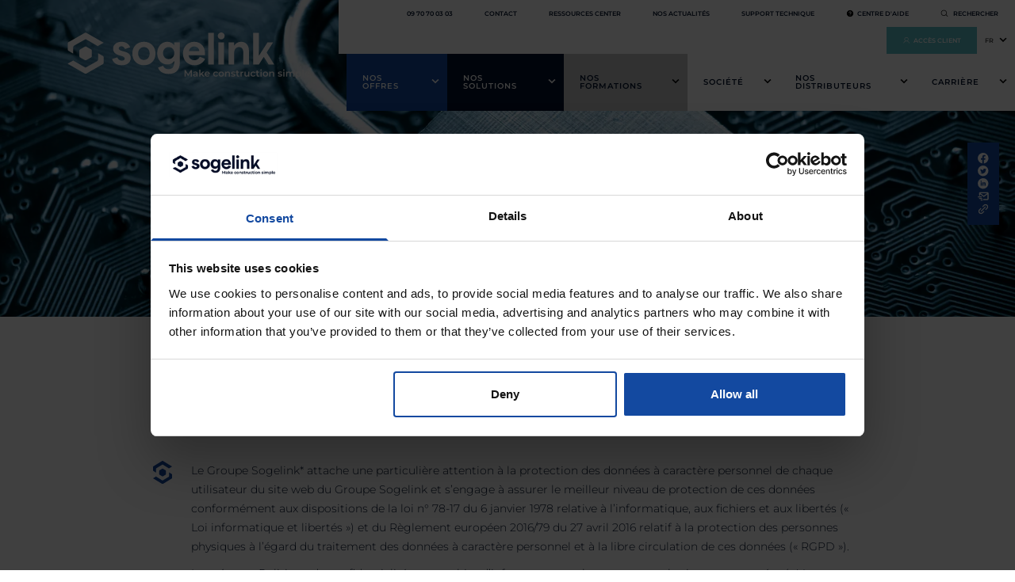

--- FILE ---
content_type: text/html; charset=UTF-8
request_url: https://www.sogelink.com/politique-de-confidentialite/
body_size: 33783
content:
<!DOCTYPE html>
<html lang="fr-FR">

<head>
	<meta charset="UTF-8">
	<meta name="viewport" content="width=device-width, initial-scale=1.0">
	<link rel="profile" href="https://gmpg.org/xfn/11">
	<meta name='robots' content='index, follow, max-image-preview:large, max-snippet:-1, max-video-preview:-1' />
	<style>img:is([sizes="auto" i], [sizes^="auto," i]) { contain-intrinsic-size: 3000px 1500px }</style>
	<link rel="alternate" hreflang="fr" href="https://www.sogelink.com/politique-de-confidentialite/" />
<link rel="alternate" hreflang="x-default" href="https://www.sogelink.com/politique-de-confidentialite/" />

	<!-- This site is optimized with the Yoast SEO plugin v24.1 - https://yoast.com/wordpress/plugins/seo/ -->
	<title>Politique de confidentialité - Sogelink</title>
	<meta name="description" content="Le Groupe Sogelink attache une particulière attention à la protection des données à caractère personnel de chaque utilisateur du site web." />
	<link rel="canonical" href="https://www.sogelink.com/politique-de-confidentialite/" />
	<meta property="og:locale" content="fr_FR" />
	<meta property="og:type" content="article" />
	<meta property="og:title" content="Politique de confidentialité - Sogelink" />
	<meta property="og:description" content="Le Groupe Sogelink attache une particulière attention à la protection des données à caractère personnel de chaque utilisateur du site web." />
	<meta property="og:url" content="https://www.sogelink.com/politique-de-confidentialite/" />
	<meta property="og:site_name" content="Sogelink" />
	<meta property="article:publisher" content="https://www.facebook.com/SogelinkSoEasy/" />
	<meta property="article:modified_time" content="2025-02-14T09:19:32+00:00" />
	<meta property="og:image" content="https://www.sogelink.com/wp-content/uploads/2022/09/retouche-AdobeStock_177641645.jpg" />
	<meta property="og:image:width" content="1920" />
	<meta property="og:image:height" content="1281" />
	<meta property="og:image:type" content="image/jpeg" />
	<meta name="twitter:card" content="summary_large_image" />
	<meta name="twitter:site" content="@Sogelink" />
	<meta name="twitter:label1" content="Durée de lecture estimée" />
	<meta name="twitter:data1" content="4 minutes" />
	<script type="application/ld+json" class="yoast-schema-graph">{"@context":"https://schema.org","@graph":[{"@type":"WebPage","@id":"https://www.sogelink.com/politique-de-confidentialite/","url":"https://www.sogelink.com/politique-de-confidentialite/","name":"Politique de confidentialité - Sogelink","isPartOf":{"@id":"https://www.sogelink.com/#website"},"primaryImageOfPage":{"@id":"https://www.sogelink.com/politique-de-confidentialite/#primaryimage"},"image":{"@id":"https://www.sogelink.com/politique-de-confidentialite/#primaryimage"},"thumbnailUrl":"https://www.sogelink.com/wp-content/uploads/2022/09/retouche-AdobeStock_177641645.jpg","datePublished":"2022-05-11T09:44:55+00:00","dateModified":"2025-02-14T09:19:32+00:00","description":"Le Groupe Sogelink attache une particulière attention à la protection des données à caractère personnel de chaque utilisateur du site web.","breadcrumb":{"@id":"https://www.sogelink.com/politique-de-confidentialite/#breadcrumb"},"inLanguage":"fr-FR","potentialAction":[{"@type":"ReadAction","target":["https://www.sogelink.com/politique-de-confidentialite/"]}]},{"@type":"ImageObject","inLanguage":"fr-FR","@id":"https://www.sogelink.com/politique-de-confidentialite/#primaryimage","url":"https://www.sogelink.com/wp-content/uploads/2022/09/retouche-AdobeStock_177641645.jpg","contentUrl":"https://www.sogelink.com/wp-content/uploads/2022/09/retouche-AdobeStock_177641645.jpg","width":1920,"height":1281,"caption":"Centre de confidentialité"},{"@type":"BreadcrumbList","@id":"https://www.sogelink.com/politique-de-confidentialite/#breadcrumb","itemListElement":[{"@type":"ListItem","position":1,"name":"Home","item":"https://www.sogelink.com/"},{"@type":"ListItem","position":2,"name":"Politique de confidentialité"}]},{"@type":"WebSite","@id":"https://www.sogelink.com/#website","url":"https://www.sogelink.com/","name":"Sogelink","description":"Sogelink","publisher":{"@id":"https://www.sogelink.com/#organization"},"potentialAction":[{"@type":"SearchAction","target":{"@type":"EntryPoint","urlTemplate":"https://www.sogelink.com/?s={search_term_string}"},"query-input":{"@type":"PropertyValueSpecification","valueRequired":true,"valueName":"search_term_string"}}],"inLanguage":"fr-FR"},{"@type":"Organization","@id":"https://www.sogelink.com/#organization","name":"Sogelink","url":"https://www.sogelink.com/","logo":{"@type":"ImageObject","inLanguage":"fr-FR","@id":"https://www.sogelink.com/#/schema/logo/image/","url":"https://www.sogelink.com/wp-content/uploads/2022/06/Frame.svg","contentUrl":"https://www.sogelink.com/wp-content/uploads/2022/06/Frame.svg","width":306,"height":58,"caption":"Sogelink"},"image":{"@id":"https://www.sogelink.com/#/schema/logo/image/"},"sameAs":["https://www.facebook.com/SogelinkSoEasy/","https://x.com/Sogelink","https://fr.linkedin.com/company/groupe-sogelink"]}]}</script>
	<!-- / Yoast SEO plugin. -->


<link rel="alternate" type="application/rss+xml" title="Sogelink &raquo; Politique de confidentialité Flux des commentaires" href="https://www.sogelink.com/politique-de-confidentialite/feed/" />
<script type="text/javascript">
/* <![CDATA[ */
window._wpemojiSettings = {"baseUrl":"https:\/\/s.w.org\/images\/core\/emoji\/16.0.1\/72x72\/","ext":".png","svgUrl":"https:\/\/s.w.org\/images\/core\/emoji\/16.0.1\/svg\/","svgExt":".svg","source":{"concatemoji":"https:\/\/www.sogelink.com\/wp-includes\/js\/wp-emoji-release.min.js?ver=6.8.2"}};
/*! This file is auto-generated */
!function(s,n){var o,i,e;function c(e){try{var t={supportTests:e,timestamp:(new Date).valueOf()};sessionStorage.setItem(o,JSON.stringify(t))}catch(e){}}function p(e,t,n){e.clearRect(0,0,e.canvas.width,e.canvas.height),e.fillText(t,0,0);var t=new Uint32Array(e.getImageData(0,0,e.canvas.width,e.canvas.height).data),a=(e.clearRect(0,0,e.canvas.width,e.canvas.height),e.fillText(n,0,0),new Uint32Array(e.getImageData(0,0,e.canvas.width,e.canvas.height).data));return t.every(function(e,t){return e===a[t]})}function u(e,t){e.clearRect(0,0,e.canvas.width,e.canvas.height),e.fillText(t,0,0);for(var n=e.getImageData(16,16,1,1),a=0;a<n.data.length;a++)if(0!==n.data[a])return!1;return!0}function f(e,t,n,a){switch(t){case"flag":return n(e,"\ud83c\udff3\ufe0f\u200d\u26a7\ufe0f","\ud83c\udff3\ufe0f\u200b\u26a7\ufe0f")?!1:!n(e,"\ud83c\udde8\ud83c\uddf6","\ud83c\udde8\u200b\ud83c\uddf6")&&!n(e,"\ud83c\udff4\udb40\udc67\udb40\udc62\udb40\udc65\udb40\udc6e\udb40\udc67\udb40\udc7f","\ud83c\udff4\u200b\udb40\udc67\u200b\udb40\udc62\u200b\udb40\udc65\u200b\udb40\udc6e\u200b\udb40\udc67\u200b\udb40\udc7f");case"emoji":return!a(e,"\ud83e\udedf")}return!1}function g(e,t,n,a){var r="undefined"!=typeof WorkerGlobalScope&&self instanceof WorkerGlobalScope?new OffscreenCanvas(300,150):s.createElement("canvas"),o=r.getContext("2d",{willReadFrequently:!0}),i=(o.textBaseline="top",o.font="600 32px Arial",{});return e.forEach(function(e){i[e]=t(o,e,n,a)}),i}function t(e){var t=s.createElement("script");t.src=e,t.defer=!0,s.head.appendChild(t)}"undefined"!=typeof Promise&&(o="wpEmojiSettingsSupports",i=["flag","emoji"],n.supports={everything:!0,everythingExceptFlag:!0},e=new Promise(function(e){s.addEventListener("DOMContentLoaded",e,{once:!0})}),new Promise(function(t){var n=function(){try{var e=JSON.parse(sessionStorage.getItem(o));if("object"==typeof e&&"number"==typeof e.timestamp&&(new Date).valueOf()<e.timestamp+604800&&"object"==typeof e.supportTests)return e.supportTests}catch(e){}return null}();if(!n){if("undefined"!=typeof Worker&&"undefined"!=typeof OffscreenCanvas&&"undefined"!=typeof URL&&URL.createObjectURL&&"undefined"!=typeof Blob)try{var e="postMessage("+g.toString()+"("+[JSON.stringify(i),f.toString(),p.toString(),u.toString()].join(",")+"));",a=new Blob([e],{type:"text/javascript"}),r=new Worker(URL.createObjectURL(a),{name:"wpTestEmojiSupports"});return void(r.onmessage=function(e){c(n=e.data),r.terminate(),t(n)})}catch(e){}c(n=g(i,f,p,u))}t(n)}).then(function(e){for(var t in e)n.supports[t]=e[t],n.supports.everything=n.supports.everything&&n.supports[t],"flag"!==t&&(n.supports.everythingExceptFlag=n.supports.everythingExceptFlag&&n.supports[t]);n.supports.everythingExceptFlag=n.supports.everythingExceptFlag&&!n.supports.flag,n.DOMReady=!1,n.readyCallback=function(){n.DOMReady=!0}}).then(function(){return e}).then(function(){var e;n.supports.everything||(n.readyCallback(),(e=n.source||{}).concatemoji?t(e.concatemoji):e.wpemoji&&e.twemoji&&(t(e.twemoji),t(e.wpemoji)))}))}((window,document),window._wpemojiSettings);
/* ]]> */
</script>
<style id='wp-emoji-styles-inline-css' type='text/css'>

	img.wp-smiley, img.emoji {
		display: inline !important;
		border: none !important;
		box-shadow: none !important;
		height: 1em !important;
		width: 1em !important;
		margin: 0 0.07em !important;
		vertical-align: -0.1em !important;
		background: none !important;
		padding: 0 !important;
	}
</style>
<style id='classic-theme-styles-inline-css' type='text/css'>
/*! This file is auto-generated */
.wp-block-button__link{color:#fff;background-color:#32373c;border-radius:9999px;box-shadow:none;text-decoration:none;padding:calc(.667em + 2px) calc(1.333em + 2px);font-size:1.125em}.wp-block-file__button{background:#32373c;color:#fff;text-decoration:none}
</style>
<link rel='stylesheet' id='main-css-css' href='https://www.sogelink.com/wp-content/themes/hh-theme/assets/dist/main.min.css' type='text/css' media='all' />
<style id='global-styles-inline-css' type='text/css'>
:root{--wp--preset--aspect-ratio--square: 1;--wp--preset--aspect-ratio--4-3: 4/3;--wp--preset--aspect-ratio--3-4: 3/4;--wp--preset--aspect-ratio--3-2: 3/2;--wp--preset--aspect-ratio--2-3: 2/3;--wp--preset--aspect-ratio--16-9: 16/9;--wp--preset--aspect-ratio--9-16: 9/16;--wp--preset--color--black: #000000;--wp--preset--color--cyan-bluish-gray: #abb8c3;--wp--preset--color--white: #ffffff;--wp--preset--color--pale-pink: #f78da7;--wp--preset--color--vivid-red: #cf2e2e;--wp--preset--color--luminous-vivid-orange: #ff6900;--wp--preset--color--luminous-vivid-amber: #fcb900;--wp--preset--color--light-green-cyan: #7bdcb5;--wp--preset--color--vivid-green-cyan: #00d084;--wp--preset--color--pale-cyan-blue: #8ed1fc;--wp--preset--color--vivid-cyan-blue: #0693e3;--wp--preset--color--vivid-purple: #9b51e0;--wp--preset--gradient--vivid-cyan-blue-to-vivid-purple: linear-gradient(135deg,rgba(6,147,227,1) 0%,rgb(155,81,224) 100%);--wp--preset--gradient--light-green-cyan-to-vivid-green-cyan: linear-gradient(135deg,rgb(122,220,180) 0%,rgb(0,208,130) 100%);--wp--preset--gradient--luminous-vivid-amber-to-luminous-vivid-orange: linear-gradient(135deg,rgba(252,185,0,1) 0%,rgba(255,105,0,1) 100%);--wp--preset--gradient--luminous-vivid-orange-to-vivid-red: linear-gradient(135deg,rgba(255,105,0,1) 0%,rgb(207,46,46) 100%);--wp--preset--gradient--very-light-gray-to-cyan-bluish-gray: linear-gradient(135deg,rgb(238,238,238) 0%,rgb(169,184,195) 100%);--wp--preset--gradient--cool-to-warm-spectrum: linear-gradient(135deg,rgb(74,234,220) 0%,rgb(151,120,209) 20%,rgb(207,42,186) 40%,rgb(238,44,130) 60%,rgb(251,105,98) 80%,rgb(254,248,76) 100%);--wp--preset--gradient--blush-light-purple: linear-gradient(135deg,rgb(255,206,236) 0%,rgb(152,150,240) 100%);--wp--preset--gradient--blush-bordeaux: linear-gradient(135deg,rgb(254,205,165) 0%,rgb(254,45,45) 50%,rgb(107,0,62) 100%);--wp--preset--gradient--luminous-dusk: linear-gradient(135deg,rgb(255,203,112) 0%,rgb(199,81,192) 50%,rgb(65,88,208) 100%);--wp--preset--gradient--pale-ocean: linear-gradient(135deg,rgb(255,245,203) 0%,rgb(182,227,212) 50%,rgb(51,167,181) 100%);--wp--preset--gradient--electric-grass: linear-gradient(135deg,rgb(202,248,128) 0%,rgb(113,206,126) 100%);--wp--preset--gradient--midnight: linear-gradient(135deg,rgb(2,3,129) 0%,rgb(40,116,252) 100%);--wp--preset--font-size--small: 13px;--wp--preset--font-size--medium: 20px;--wp--preset--font-size--large: 36px;--wp--preset--font-size--x-large: 42px;--wp--preset--spacing--20: 0.44rem;--wp--preset--spacing--30: 0.67rem;--wp--preset--spacing--40: 1rem;--wp--preset--spacing--50: 1.5rem;--wp--preset--spacing--60: 2.25rem;--wp--preset--spacing--70: 3.38rem;--wp--preset--spacing--80: 5.06rem;--wp--preset--shadow--natural: 6px 6px 9px rgba(0, 0, 0, 0.2);--wp--preset--shadow--deep: 12px 12px 50px rgba(0, 0, 0, 0.4);--wp--preset--shadow--sharp: 6px 6px 0px rgba(0, 0, 0, 0.2);--wp--preset--shadow--outlined: 6px 6px 0px -3px rgba(255, 255, 255, 1), 6px 6px rgba(0, 0, 0, 1);--wp--preset--shadow--crisp: 6px 6px 0px rgba(0, 0, 0, 1);}:where(.is-layout-flex){gap: 0.5em;}:where(.is-layout-grid){gap: 0.5em;}body .is-layout-flex{display: flex;}.is-layout-flex{flex-wrap: wrap;align-items: center;}.is-layout-flex > :is(*, div){margin: 0;}body .is-layout-grid{display: grid;}.is-layout-grid > :is(*, div){margin: 0;}:where(.wp-block-columns.is-layout-flex){gap: 2em;}:where(.wp-block-columns.is-layout-grid){gap: 2em;}:where(.wp-block-post-template.is-layout-flex){gap: 1.25em;}:where(.wp-block-post-template.is-layout-grid){gap: 1.25em;}.has-black-color{color: var(--wp--preset--color--black) !important;}.has-cyan-bluish-gray-color{color: var(--wp--preset--color--cyan-bluish-gray) !important;}.has-white-color{color: var(--wp--preset--color--white) !important;}.has-pale-pink-color{color: var(--wp--preset--color--pale-pink) !important;}.has-vivid-red-color{color: var(--wp--preset--color--vivid-red) !important;}.has-luminous-vivid-orange-color{color: var(--wp--preset--color--luminous-vivid-orange) !important;}.has-luminous-vivid-amber-color{color: var(--wp--preset--color--luminous-vivid-amber) !important;}.has-light-green-cyan-color{color: var(--wp--preset--color--light-green-cyan) !important;}.has-vivid-green-cyan-color{color: var(--wp--preset--color--vivid-green-cyan) !important;}.has-pale-cyan-blue-color{color: var(--wp--preset--color--pale-cyan-blue) !important;}.has-vivid-cyan-blue-color{color: var(--wp--preset--color--vivid-cyan-blue) !important;}.has-vivid-purple-color{color: var(--wp--preset--color--vivid-purple) !important;}.has-black-background-color{background-color: var(--wp--preset--color--black) !important;}.has-cyan-bluish-gray-background-color{background-color: var(--wp--preset--color--cyan-bluish-gray) !important;}.has-white-background-color{background-color: var(--wp--preset--color--white) !important;}.has-pale-pink-background-color{background-color: var(--wp--preset--color--pale-pink) !important;}.has-vivid-red-background-color{background-color: var(--wp--preset--color--vivid-red) !important;}.has-luminous-vivid-orange-background-color{background-color: var(--wp--preset--color--luminous-vivid-orange) !important;}.has-luminous-vivid-amber-background-color{background-color: var(--wp--preset--color--luminous-vivid-amber) !important;}.has-light-green-cyan-background-color{background-color: var(--wp--preset--color--light-green-cyan) !important;}.has-vivid-green-cyan-background-color{background-color: var(--wp--preset--color--vivid-green-cyan) !important;}.has-pale-cyan-blue-background-color{background-color: var(--wp--preset--color--pale-cyan-blue) !important;}.has-vivid-cyan-blue-background-color{background-color: var(--wp--preset--color--vivid-cyan-blue) !important;}.has-vivid-purple-background-color{background-color: var(--wp--preset--color--vivid-purple) !important;}.has-black-border-color{border-color: var(--wp--preset--color--black) !important;}.has-cyan-bluish-gray-border-color{border-color: var(--wp--preset--color--cyan-bluish-gray) !important;}.has-white-border-color{border-color: var(--wp--preset--color--white) !important;}.has-pale-pink-border-color{border-color: var(--wp--preset--color--pale-pink) !important;}.has-vivid-red-border-color{border-color: var(--wp--preset--color--vivid-red) !important;}.has-luminous-vivid-orange-border-color{border-color: var(--wp--preset--color--luminous-vivid-orange) !important;}.has-luminous-vivid-amber-border-color{border-color: var(--wp--preset--color--luminous-vivid-amber) !important;}.has-light-green-cyan-border-color{border-color: var(--wp--preset--color--light-green-cyan) !important;}.has-vivid-green-cyan-border-color{border-color: var(--wp--preset--color--vivid-green-cyan) !important;}.has-pale-cyan-blue-border-color{border-color: var(--wp--preset--color--pale-cyan-blue) !important;}.has-vivid-cyan-blue-border-color{border-color: var(--wp--preset--color--vivid-cyan-blue) !important;}.has-vivid-purple-border-color{border-color: var(--wp--preset--color--vivid-purple) !important;}.has-vivid-cyan-blue-to-vivid-purple-gradient-background{background: var(--wp--preset--gradient--vivid-cyan-blue-to-vivid-purple) !important;}.has-light-green-cyan-to-vivid-green-cyan-gradient-background{background: var(--wp--preset--gradient--light-green-cyan-to-vivid-green-cyan) !important;}.has-luminous-vivid-amber-to-luminous-vivid-orange-gradient-background{background: var(--wp--preset--gradient--luminous-vivid-amber-to-luminous-vivid-orange) !important;}.has-luminous-vivid-orange-to-vivid-red-gradient-background{background: var(--wp--preset--gradient--luminous-vivid-orange-to-vivid-red) !important;}.has-very-light-gray-to-cyan-bluish-gray-gradient-background{background: var(--wp--preset--gradient--very-light-gray-to-cyan-bluish-gray) !important;}.has-cool-to-warm-spectrum-gradient-background{background: var(--wp--preset--gradient--cool-to-warm-spectrum) !important;}.has-blush-light-purple-gradient-background{background: var(--wp--preset--gradient--blush-light-purple) !important;}.has-blush-bordeaux-gradient-background{background: var(--wp--preset--gradient--blush-bordeaux) !important;}.has-luminous-dusk-gradient-background{background: var(--wp--preset--gradient--luminous-dusk) !important;}.has-pale-ocean-gradient-background{background: var(--wp--preset--gradient--pale-ocean) !important;}.has-electric-grass-gradient-background{background: var(--wp--preset--gradient--electric-grass) !important;}.has-midnight-gradient-background{background: var(--wp--preset--gradient--midnight) !important;}.has-small-font-size{font-size: var(--wp--preset--font-size--small) !important;}.has-medium-font-size{font-size: var(--wp--preset--font-size--medium) !important;}.has-large-font-size{font-size: var(--wp--preset--font-size--large) !important;}.has-x-large-font-size{font-size: var(--wp--preset--font-size--x-large) !important;}
:where(.wp-block-post-template.is-layout-flex){gap: 1.25em;}:where(.wp-block-post-template.is-layout-grid){gap: 1.25em;}
:where(.wp-block-columns.is-layout-flex){gap: 2em;}:where(.wp-block-columns.is-layout-grid){gap: 2em;}
:root :where(.wp-block-pullquote){font-size: 1.5em;line-height: 1.6;}
</style>
<link rel='stylesheet' id='wpml-blocks-css' href='https://www.sogelink.com/wp-content/plugins/wpml-multilingual-cms/dist/css/blocks/styles.css?ver=4.6.15' type='text/css' media='all' />
<link rel='stylesheet' id='wpml-legacy-dropdown-0-css' href='https://www.sogelink.com/wp-content/plugins/wpml-multilingual-cms/templates/language-switchers/legacy-dropdown/style.min.css?ver=1' type='text/css' media='all' />
<link rel='stylesheet' id='select2-css-css' href='https://www.sogelink.com/wp-content/themes/hh-theme/node_modules//select2/dist/css/select2.min.css' type='text/css' media='all' />
<link rel='stylesheet' id='new-menu-css-css' href='https://www.sogelink.com/wp-content/themes/hh-theme/assets/dist/menu.min.css' type='text/css' media='all' />
<link rel='stylesheet' id='custom-css-css' href='https://www.sogelink.com/wp-content/themes/hh-theme/assets/dist/custom.min.css' type='text/css' media='all' />
<link rel='stylesheet' id='animation-css-css' href='https://www.sogelink.com/wp-content/themes/hh-theme/assets/dist/animation.min.css' type='text/css' media='all' />
<link rel='stylesheet' id='sib-front-css-css' href='https://www.sogelink.com/wp-content/plugins/mailin/css/mailin-front.css?ver=6.8.2' type='text/css' media='all' />
<script type="text/javascript" id="wpml-cookie-js-extra">
/* <![CDATA[ */
var wpml_cookies = {"wp-wpml_current_language":{"value":"fr","expires":1,"path":"\/"}};
var wpml_cookies = {"wp-wpml_current_language":{"value":"fr","expires":1,"path":"\/"}};
/* ]]> */
</script>
<script type="text/javascript" src="https://www.sogelink.com/wp-content/plugins/wpml-multilingual-cms/res/js/cookies/language-cookie.js?ver=4.6.15" id="wpml-cookie-js" defer="defer" data-wp-strategy="defer"></script>
<script type="text/javascript" src="https://www.sogelink.com/wp-content/plugins/wpml-multilingual-cms/templates/language-switchers/legacy-dropdown/script.min.js?ver=1" id="wpml-legacy-dropdown-0-js"></script>
<script type="text/javascript" src="https://www.sogelink.com/wp-includes/js/jquery/jquery.min.js?ver=3.7.1" id="jquery-core-js"></script>
<script type="text/javascript" src="https://www.sogelink.com/wp-includes/js/jquery/jquery-migrate.min.js?ver=3.4.1" id="jquery-migrate-js"></script>
<script type="text/javascript" src="https://www.sogelink.com/wp-content/themes/hh-theme/node_modules//select2/dist/js/select2.min.js" id="select2-js-js"></script>
<script type="text/javascript" src="https://www.sogelink.com/wp-content/themes/hh-theme/assets/dist/menu.min.js" id="new-menu-js-js"></script>
<script type="text/javascript" id="main-js-js-extra">
/* <![CDATA[ */
var hulahoop = {"first_page":"https:\/\/www.sogelink.com\/politique-de-confidentialite\/","ajax_url":"https:\/\/www.sogelink.com\/wp-admin\/admin-ajax.php"};
/* ]]> */
</script>
<script type="text/javascript" src="https://www.sogelink.com/wp-content/themes/hh-theme/assets/dist/main.prod.js" id="main-js-js"></script>
<script type="text/javascript" id="sib-front-js-js-extra">
/* <![CDATA[ */
var sibErrMsg = {"invalidMail":"Please fill out valid email address","requiredField":"Please fill out required fields","invalidDateFormat":"Please fill out valid date format","invalidSMSFormat":"Please fill out valid phone number"};
var ajax_sib_front_object = {"ajax_url":"https:\/\/www.sogelink.com\/wp-admin\/admin-ajax.php","ajax_nonce":"1c5751e15c","flag_url":"https:\/\/www.sogelink.com\/wp-content\/plugins\/mailin\/img\/flags\/"};
/* ]]> */
</script>
<script type="text/javascript" src="https://www.sogelink.com/wp-content/plugins/mailin/js/mailin-front.js?ver=1737994204" id="sib-front-js-js"></script>
<link rel="https://api.w.org/" href="https://www.sogelink.com/wp-json/" /><link rel="alternate" title="JSON" type="application/json" href="https://www.sogelink.com/wp-json/wp/v2/pages/3" /><link rel="EditURI" type="application/rsd+xml" title="RSD" href="https://www.sogelink.com/xmlrpc.php?rsd" />
<meta name="generator" content="WordPress 6.8.2" />
<link rel='shortlink' href='https://www.sogelink.com/?p=3' />
<link rel="alternate" title="oEmbed (JSON)" type="application/json+oembed" href="https://www.sogelink.com/wp-json/oembed/1.0/embed?url=https%3A%2F%2Fwww.sogelink.com%2Fpolitique-de-confidentialite%2F" />
<link rel="alternate" title="oEmbed (XML)" type="text/xml+oembed" href="https://www.sogelink.com/wp-json/oembed/1.0/embed?url=https%3A%2F%2Fwww.sogelink.com%2Fpolitique-de-confidentialite%2F&#038;format=xml" />
<meta name="generator" content="WPML ver:4.6.15 stt:37,1,4;" />
<script>document.documentElement.className += " js";</script>
<script src="https://cdn.brevo.com/js/sdk-loader.js" async></script><script>window.Brevo = window.Brevo || [];
								Brevo.push([
									"init",
								{
									client_key:"k25vtyrxi0mb5vuey1njm05i",email_id : "",},]);</script>			<!-- Google Tag Manager -->
			<script>(function(w,d,s,l,i){w[l]=w[l]||[];w[l].push({'gtm.start':
			new Date().getTime(),event:'gtm.js'});var f=d.getElementsByTagName(s)[0],
			j=d.createElement(s),dl=l!='dataLayer'?'&l='+l:'';j.async=true;j.src=
			'https://www.googletagmanager.com/gtm.js?id='+i+dl;f.parentNode.insertBefore(j,f);
			})(window,document,'script','dataLayer', 'GTM-K2K5MJ');</script>
			<!-- End Google Tag Manager -->
			<link rel="icon" href="https://www.sogelink.com/wp-content/uploads/2022/10/cropped-SOGELINK_Logo_Monogramme_Bleu-1-32x32.png" sizes="32x32" />
<link rel="icon" href="https://www.sogelink.com/wp-content/uploads/2022/10/cropped-SOGELINK_Logo_Monogramme_Bleu-1-192x192.png" sizes="192x192" />
<link rel="apple-touch-icon" href="https://www.sogelink.com/wp-content/uploads/2022/10/cropped-SOGELINK_Logo_Monogramme_Bleu-1-180x180.png" />
<meta name="msapplication-TileImage" content="https://www.sogelink.com/wp-content/uploads/2022/10/cropped-SOGELINK_Logo_Monogramme_Bleu-1-270x270.png" />
		<style type="text/css" id="wp-custom-css">
			
#menu-header-1 li.menu-item.clients{
	z-index: 99999999999999;
}

html body.page-template-archive-events #archive #filters .drop-wrapper .select2.select2-container .selection .select2-selection__rendered{
	background: transparent;
	line-height: inherit;
}
body .select2-dropdown{
	z-index: 9999999;
}


#innovation > div.h-auto.bg-blue-1 > div.container > div{
	position: relative;
	padding-bottom: 50px;
}
#innovation > div.h-auto.bg-blue-1{
	min-height: 640px;
	position: relative;
}
#innovation{
	margin-bottom: 0;
}

#innovation > div.h-auto.bg-blue-1::before{
	  content: "";
    background: #00112b;
    position: absolute;
    left: 0;
    top: 0;
    width: 100%;
    height: calc(100% - 130px);
}

#checkerboard .custom-btn {
	display: flex;
	width: fit-content;
	margin-top: 30px
}

#checkerboard div.relative.flex.items-start.w-full.gap-4.lg\:gap-8.desktop\:w-1\/2 div {
    font-family: Montserrat, sans-serif;
    font-size: 0.875rem;
    line-height: 1.5rem;
}

body section#reglementation .reglementation-description {
	display: flex;
    flex-direction: column;
    align-items: center;
}		</style>
		</head>

<body class="privacy-policy wp-singular page-template-default page page-id-3 wp-custom-logo wp-theme-hh-theme antialiased leading-none relative" data-type="page">
				<!-- Google Tag Manager (noscript) -->
			<noscript>
				<iframe src="https://www.googletagmanager.com/ns.html?id=GTM-K2K5MJ" height="0" width="0" style="display:none;visibility:hidden"></iframe>
			</noscript>
			<!-- End Google Tag Manager (noscript) -->
			
	<mobile-header class="bg-white overflow-y-scroll z-[60] fixed top-0 right-0 w-[90%] py-[20px] px-[25px] h-full opacity-0 invisible transition-all transform translate-x-full duration-300">
		<div class="flex pb-[45px] justify-between">
			<a class="flex items-center mr-5 blue-logo" href="https://www.sogelink.com">
				<img class="w-[231px] h-[44px] z-50" src="https://www.sogelink.com/wp-content/uploads/2022/06/Frame.svg">
			</a>
			<a href="https://apps.sogelink.fr/auth/login?service=https%3a%2f%2fapps.sogelink.fr%2fportail%2f" class="bg-client ml-auto py-[25px] px-[17px] flex items-center justify-center">
				<img class="w-6 mx-auto" src="https://www.sogelink.com/wp-content/themes/hh-theme/assets/svg/ic_compte-white.svg">
			</a>
			<div class="close bg-blue-1 py-[25px] px-[17px] flex items-center justify-center">
				<img class="w-5 mx-auto" src="https://www.sogelink.com/wp-content/themes/hh-theme/assets/svg/ic_fermer.svg">
			</div>
		</div>
					<div id="primary" class="mt-[var(--topMain)] flex-col xl:flex-row flex">
												<li class="menu-item parent blue">
									<div class="sub-element flex flex-row justify-between">
										<a href="https://www.sogelink.com/nos-offres/">
											Nos offres										</a>
										<svg class="open" xmlns="http://www.w3.org/2000/svg" width="16" height="16" viewBox="0 0 16 16" fill="none">
											<rect width="16" height="16" fill="white" />
											<path fill-rule="evenodd" clip-rule="evenodd" d="M8.0034 8.18477L5.58214 5.8667L4.7998 6.68065L8.0034 9.73855L11.1998 6.68065L10.4168 5.8667L8.0034 8.18477Z" fill="#00112B" />
										</svg>
									</div>
																			<div class="sub-menu">
																							<div class="flex items-start flex-col gap-2.5">
																											<div class="font-primary pb-[3px] uppercase text-[26px] leading-[30px]">
															Concevoir &amp; Réaliser														</div>
																																																							<div class="menu-item child group flex w-full relative xl:max-w-[386px]">
																<a class="absolute z-10 top-0 left-0 w-full h-full" target="_self" href="https://www.sogelink.com/nos-offres/topo-by-sogelink/"></a>
																<div class="max-w-[73px] min-w-[73px] relative">
																	<img width="345" height="353" src="https://www.sogelink.com/wp-content/uploads/2024/06/TOPO-by-sogelink-.jpg" class="absolute top-0 left-0 w-full h-full object-cover" alt="" decoding="async" fetchpriority="high" srcset="https://www.sogelink.com/wp-content/uploads/2024/06/TOPO-by-sogelink-.jpg 345w, https://www.sogelink.com/wp-content/uploads/2024/06/TOPO-by-sogelink--293x300.jpg 293w" sizes="(max-width: 345px) 100vw, 345px" />																</div>
																<div class="bg-[#EFEFEF] w-full relative xl:min-w-[282px] flex flex-col py-[10px] px-[15px]">
																	<div class="pb-[5px] flex gap-5 items-end justify-between border-b border-solid border-b-[#E7DCDC] uppercase text-[12px] tracking-[10%] leading-[18px] text-blue-1 font-primary-600">
																		Travaux topographiques																		<svg class="min-w-[14px] max-w-[14px] min-h-[14px] max-h-[14px] aspect-square transform transition-transform duration-300 group-hover:rotate-45" xmlns="http://www.w3.org/2000/svg" width="14" height="14" viewBox="0 0 24 24" fill="none">
																			<g clip-path="url(#clip0_3_72)">
																				<path d="M5.9897 19.2174L16.3036 8.90358V16.389L18.3033 16.389L18.3033 5.48967L7.40391 5.48967L7.40391 7.48937L14.8893 7.48937L4.57549 17.8032L5.9897 19.2174Z" fill="black" />
																			</g>
																			<defs>
																				<clipPath id="clip0_3_72">
																					<rect width="24" height="24" fill="white" />
																				</clipPath>
																			</defs>
																		</svg>
																	</div>
																	<div class="py-[5px] text-black font-primary-500 text-[12px] leading-[16px] transition-all duration-300 group-hover:text-white">
																		TOPO by Sogelink																	</div>
																</div>
															</div>
																													<div class="menu-item child group flex w-full relative xl:max-w-[386px]">
																<a class="absolute z-10 top-0 left-0 w-full h-full" target="_self" href="https://www.sogelink.com/nos-offres/infra-by-sogelink/"></a>
																<div class="max-w-[73px] min-w-[73px] relative">
																	<img width="345" height="353" src="https://www.sogelink.com/wp-content/uploads/2024/06/INFRA-by-sogelink.jpg" class="absolute top-0 left-0 w-full h-full object-cover" alt="" decoding="async" srcset="https://www.sogelink.com/wp-content/uploads/2024/06/INFRA-by-sogelink.jpg 345w, https://www.sogelink.com/wp-content/uploads/2024/06/INFRA-by-sogelink-293x300.jpg 293w" sizes="(max-width: 345px) 100vw, 345px" />																</div>
																<div class="bg-[#EFEFEF] w-full relative xl:min-w-[282px] flex flex-col py-[10px] px-[15px]">
																	<div class="pb-[5px] flex gap-5 items-end justify-between border-b border-solid border-b-[#E7DCDC] uppercase text-[12px] tracking-[10%] leading-[18px] text-blue-1 font-primary-600">
																		étude de projets VRD et ingénierie																		<svg class="min-w-[14px] max-w-[14px] min-h-[14px] max-h-[14px] aspect-square transform transition-transform duration-300 group-hover:rotate-45" xmlns="http://www.w3.org/2000/svg" width="14" height="14" viewBox="0 0 24 24" fill="none">
																			<g clip-path="url(#clip0_3_72)">
																				<path d="M5.9897 19.2174L16.3036 8.90358V16.389L18.3033 16.389L18.3033 5.48967L7.40391 5.48967L7.40391 7.48937L14.8893 7.48937L4.57549 17.8032L5.9897 19.2174Z" fill="black" />
																			</g>
																			<defs>
																				<clipPath id="clip0_3_72">
																					<rect width="24" height="24" fill="white" />
																				</clipPath>
																			</defs>
																		</svg>
																	</div>
																	<div class="py-[5px] text-black font-primary-500 text-[12px] leading-[16px] transition-all duration-300 group-hover:text-white">
																		INFRA by Sogelink																	</div>
																</div>
															</div>
																													<div class="menu-item child group flex w-full relative xl:max-w-[386px]">
																<a class="absolute z-10 top-0 left-0 w-full h-full" target="_self" href="https://www.sogelink.com/nos-offres/elec-gas-by-sogelink/"></a>
																<div class="max-w-[73px] min-w-[73px] relative">
																	<img width="345" height="353" src="https://www.sogelink.com/wp-content/uploads/2024/06/ELECGAS-by-sogelink.jpg" class="absolute top-0 left-0 w-full h-full object-cover" alt="" decoding="async" srcset="https://www.sogelink.com/wp-content/uploads/2024/06/ELECGAS-by-sogelink.jpg 345w, https://www.sogelink.com/wp-content/uploads/2024/06/ELECGAS-by-sogelink-293x300.jpg 293w" sizes="(max-width: 345px) 100vw, 345px" />																</div>
																<div class="bg-[#EFEFEF] w-full relative xl:min-w-[282px] flex flex-col py-[10px] px-[15px]">
																	<div class="pb-[5px] flex gap-5 items-end justify-between border-b border-solid border-b-[#E7DCDC] uppercase text-[12px] tracking-[10%] leading-[18px] text-blue-1 font-primary-600">
																		étude de projets électricité &amp; gaz																		<svg class="min-w-[14px] max-w-[14px] min-h-[14px] max-h-[14px] aspect-square transform transition-transform duration-300 group-hover:rotate-45" xmlns="http://www.w3.org/2000/svg" width="14" height="14" viewBox="0 0 24 24" fill="none">
																			<g clip-path="url(#clip0_3_72)">
																				<path d="M5.9897 19.2174L16.3036 8.90358V16.389L18.3033 16.389L18.3033 5.48967L7.40391 5.48967L7.40391 7.48937L14.8893 7.48937L4.57549 17.8032L5.9897 19.2174Z" fill="black" />
																			</g>
																			<defs>
																				<clipPath id="clip0_3_72">
																					<rect width="24" height="24" fill="white" />
																				</clipPath>
																			</defs>
																		</svg>
																	</div>
																	<div class="py-[5px] text-black font-primary-500 text-[12px] leading-[16px] transition-all duration-300 group-hover:text-white">
																		ELEC &amp; GAS by Sogelink																	</div>
																</div>
															</div>
																													<div class="menu-item child group flex w-full relative xl:max-w-[386px]">
																<a class="absolute z-10 top-0 left-0 w-full h-full" target="_self" href="https://www.sogelink.com/nos-offres/geo-expertise-by-sogelink/"></a>
																<div class="max-w-[73px] min-w-[73px] relative">
																	<img width="345" height="353" src="https://www.sogelink.com/wp-content/uploads/2024/06/GEO-EXPERTISE-by-sogelink.jpg" class="absolute top-0 left-0 w-full h-full object-cover" alt="" decoding="async" srcset="https://www.sogelink.com/wp-content/uploads/2024/06/GEO-EXPERTISE-by-sogelink.jpg 345w, https://www.sogelink.com/wp-content/uploads/2024/06/GEO-EXPERTISE-by-sogelink-293x300.jpg 293w" sizes="(max-width: 345px) 100vw, 345px" />																</div>
																<div class="bg-[#EFEFEF] w-full relative xl:min-w-[282px] flex flex-col py-[10px] px-[15px]">
																	<div class="pb-[5px] flex gap-5 items-end justify-between border-b border-solid border-b-[#E7DCDC] uppercase text-[12px] tracking-[10%] leading-[18px] text-blue-1 font-primary-600">
																		Expertise de la propriété foncière																		<svg class="min-w-[14px] max-w-[14px] min-h-[14px] max-h-[14px] aspect-square transform transition-transform duration-300 group-hover:rotate-45" xmlns="http://www.w3.org/2000/svg" width="14" height="14" viewBox="0 0 24 24" fill="none">
																			<g clip-path="url(#clip0_3_72)">
																				<path d="M5.9897 19.2174L16.3036 8.90358V16.389L18.3033 16.389L18.3033 5.48967L7.40391 5.48967L7.40391 7.48937L14.8893 7.48937L4.57549 17.8032L5.9897 19.2174Z" fill="black" />
																			</g>
																			<defs>
																				<clipPath id="clip0_3_72">
																					<rect width="24" height="24" fill="white" />
																				</clipPath>
																			</defs>
																		</svg>
																	</div>
																	<div class="py-[5px] text-black font-primary-500 text-[12px] leading-[16px] transition-all duration-300 group-hover:text-white">
																		GEO EXPERTISE by Sogelink																	</div>
																</div>
															</div>
																																											<a class="bg-[#D6E5FD] !w-auto !text-blue-2 !py-[6px] !px-[14px] rounded-[5px] uppercase opacity-100 font-primary-600 !text-[10px] leading-[18px]" href="https://www.sogelink.com/nos-offres/" target="_blank">Voir toutes les offres</a>
																																							</div>
																							<div class="flex items-start flex-col gap-2.5">
																											<div class="font-primary pb-[3px] uppercase text-[26px] leading-[30px]">
															Construire &amp; Sécuriser														</div>
																																																							<div class="menu-item child group flex w-full relative xl:max-w-[386px]">
																<a class="absolute z-10 top-0 left-0 w-full h-full" target="_self" href="https://www.sogelink.com/nos-offres/dict-by-sogelink/"></a>
																<div class="max-w-[73px] min-w-[73px] relative">
																	<img width="345" height="353" src="https://www.sogelink.com/wp-content/uploads/2024/06/DICT-by-sogelink.jpg" class="absolute top-0 left-0 w-full h-full object-cover" alt="" decoding="async" srcset="https://www.sogelink.com/wp-content/uploads/2024/06/DICT-by-sogelink.jpg 345w, https://www.sogelink.com/wp-content/uploads/2024/06/DICT-by-sogelink-293x300.jpg 293w" sizes="(max-width: 345px) 100vw, 345px" />																</div>
																<div class="bg-[#EFEFEF] w-full relative xl:min-w-[282px] flex flex-col py-[10px] px-[15px]">
																	<div class="pb-[5px] flex gap-5 items-end justify-between border-b border-solid border-b-[#E7DCDC] uppercase text-[12px] tracking-[10%] leading-[18px] text-blue-1 font-primary-600">
																		Gestion des déclarations de travaux (DT, DICT)																		<svg class="min-w-[14px] max-w-[14px] min-h-[14px] max-h-[14px] aspect-square transform transition-transform duration-300 group-hover:rotate-45" xmlns="http://www.w3.org/2000/svg" width="14" height="14" viewBox="0 0 24 24" fill="none">
																			<g clip-path="url(#clip0_3_72)">
																				<path d="M5.9897 19.2174L16.3036 8.90358V16.389L18.3033 16.389L18.3033 5.48967L7.40391 5.48967L7.40391 7.48937L14.8893 7.48937L4.57549 17.8032L5.9897 19.2174Z" fill="black" />
																			</g>
																			<defs>
																				<clipPath id="clip0_3_72">
																					<rect width="24" height="24" fill="white" />
																				</clipPath>
																			</defs>
																		</svg>
																	</div>
																	<div class="py-[5px] text-black font-primary-500 text-[12px] leading-[16px] transition-all duration-300 group-hover:text-white">
																		DICT by Sogelink																	</div>
																</div>
															</div>
																													<div class="menu-item child group flex w-full relative xl:max-w-[386px]">
																<a class="absolute z-10 top-0 left-0 w-full h-full" target="_self" href="https://www.sogelink.com/nos-offres/diag-by-sogelink/"></a>
																<div class="max-w-[73px] min-w-[73px] relative">
																	<img width="345" height="353" src="https://www.sogelink.com/wp-content/uploads/2024/06/DIAG-by-sogelink.jpg" class="absolute top-0 left-0 w-full h-full object-cover" alt="" decoding="async" srcset="https://www.sogelink.com/wp-content/uploads/2024/06/DIAG-by-sogelink.jpg 345w, https://www.sogelink.com/wp-content/uploads/2024/06/DIAG-by-sogelink-293x300.jpg 293w" sizes="(max-width: 345px) 100vw, 345px" />																</div>
																<div class="bg-[#EFEFEF] w-full relative xl:min-w-[282px] flex flex-col py-[10px] px-[15px]">
																	<div class="pb-[5px] flex gap-5 items-end justify-between border-b border-solid border-b-[#E7DCDC] uppercase text-[12px] tracking-[10%] leading-[18px] text-blue-1 font-primary-600">
																		Gestion des risques immobiliers																		<svg class="min-w-[14px] max-w-[14px] min-h-[14px] max-h-[14px] aspect-square transform transition-transform duration-300 group-hover:rotate-45" xmlns="http://www.w3.org/2000/svg" width="14" height="14" viewBox="0 0 24 24" fill="none">
																			<g clip-path="url(#clip0_3_72)">
																				<path d="M5.9897 19.2174L16.3036 8.90358V16.389L18.3033 16.389L18.3033 5.48967L7.40391 5.48967L7.40391 7.48937L14.8893 7.48937L4.57549 17.8032L5.9897 19.2174Z" fill="black" />
																			</g>
																			<defs>
																				<clipPath id="clip0_3_72">
																					<rect width="24" height="24" fill="white" />
																				</clipPath>
																			</defs>
																		</svg>
																	</div>
																	<div class="py-[5px] text-black font-primary-500 text-[12px] leading-[16px] transition-all duration-300 group-hover:text-white">
																		DIAG by Sogelink																	</div>
																</div>
															</div>
																													<div class="menu-item child group flex w-full relative xl:max-w-[386px]">
																<a class="absolute z-10 top-0 left-0 w-full h-full" target="_self" href="https://www.sogelink.com/nos-offres/risk-exposure-by-sogelink/"></a>
																<div class="max-w-[73px] min-w-[73px] relative">
																	<img width="345" height="353" src="https://www.sogelink.com/wp-content/uploads/2024/06/RISK-EXPOSURE-by-sogelink.jpg" class="absolute top-0 left-0 w-full h-full object-cover" alt="" decoding="async" srcset="https://www.sogelink.com/wp-content/uploads/2024/06/RISK-EXPOSURE-by-sogelink.jpg 345w, https://www.sogelink.com/wp-content/uploads/2024/06/RISK-EXPOSURE-by-sogelink-293x300.jpg 293w" sizes="(max-width: 345px) 100vw, 345px" />																</div>
																<div class="bg-[#EFEFEF] w-full relative xl:min-w-[282px] flex flex-col py-[10px] px-[15px]">
																	<div class="pb-[5px] flex gap-5 items-end justify-between border-b border-solid border-b-[#E7DCDC] uppercase text-[12px] tracking-[10%] leading-[18px] text-blue-1 font-primary-600">
																		Gestion des expositions à l'amiante																		<svg class="min-w-[14px] max-w-[14px] min-h-[14px] max-h-[14px] aspect-square transform transition-transform duration-300 group-hover:rotate-45" xmlns="http://www.w3.org/2000/svg" width="14" height="14" viewBox="0 0 24 24" fill="none">
																			<g clip-path="url(#clip0_3_72)">
																				<path d="M5.9897 19.2174L16.3036 8.90358V16.389L18.3033 16.389L18.3033 5.48967L7.40391 5.48967L7.40391 7.48937L14.8893 7.48937L4.57549 17.8032L5.9897 19.2174Z" fill="black" />
																			</g>
																			<defs>
																				<clipPath id="clip0_3_72">
																					<rect width="24" height="24" fill="white" />
																				</clipPath>
																			</defs>
																		</svg>
																	</div>
																	<div class="py-[5px] text-black font-primary-500 text-[12px] leading-[16px] transition-all duration-300 group-hover:text-white">
																		RISK EXPOSURE by Sogelink																	</div>
																</div>
															</div>
																																											<a class="bg-[#D6E5FD] !w-auto !text-blue-2 !py-[6px] !px-[14px] rounded-[5px] uppercase opacity-100 font-primary-600 !text-[10px] leading-[18px]" href="https://www.sogelink.com/nos-offres/" target="_self">Voir toutes les offres</a>
																																							</div>
																							<div class="flex items-start flex-col gap-2.5">
																											<div class="font-primary pb-[3px] uppercase text-[26px] leading-[30px]">
															Gérer &amp; Maintenir														</div>
																																																							<div class="menu-item child group flex w-full relative xl:max-w-[386px]">
																<a class="absolute z-10 top-0 left-0 w-full h-full" target="_self" href="https://www.sogelink.com/nos-offres/coordin-by-sogelink/"></a>
																<div class="max-w-[73px] min-w-[73px] relative">
																	<img width="345" height="353" src="https://www.sogelink.com/wp-content/uploads/2024/06/COORDIN-by-sogelink.jpg" class="absolute top-0 left-0 w-full h-full object-cover" alt="" decoding="async" srcset="https://www.sogelink.com/wp-content/uploads/2024/06/COORDIN-by-sogelink.jpg 345w, https://www.sogelink.com/wp-content/uploads/2024/06/COORDIN-by-sogelink-293x300.jpg 293w" sizes="(max-width: 345px) 100vw, 345px" />																</div>
																<div class="bg-[#EFEFEF] w-full relative xl:min-w-[282px] flex flex-col py-[10px] px-[15px]">
																	<div class="pb-[5px] flex gap-5 items-end justify-between border-b border-solid border-b-[#E7DCDC] uppercase text-[12px] tracking-[10%] leading-[18px] text-blue-1 font-primary-600">
																		Gestion du domaine public																		<svg class="min-w-[14px] max-w-[14px] min-h-[14px] max-h-[14px] aspect-square transform transition-transform duration-300 group-hover:rotate-45" xmlns="http://www.w3.org/2000/svg" width="14" height="14" viewBox="0 0 24 24" fill="none">
																			<g clip-path="url(#clip0_3_72)">
																				<path d="M5.9897 19.2174L16.3036 8.90358V16.389L18.3033 16.389L18.3033 5.48967L7.40391 5.48967L7.40391 7.48937L14.8893 7.48937L4.57549 17.8032L5.9897 19.2174Z" fill="black" />
																			</g>
																			<defs>
																				<clipPath id="clip0_3_72">
																					<rect width="24" height="24" fill="white" />
																				</clipPath>
																			</defs>
																		</svg>
																	</div>
																	<div class="py-[5px] text-black font-primary-500 text-[12px] leading-[16px] transition-all duration-300 group-hover:text-white">
																		COORDIN by Sogelink																	</div>
																</div>
															</div>
																																											<a class="bg-[#D6E5FD] !w-auto !text-blue-2 !py-[6px] !px-[14px] rounded-[5px] uppercase opacity-100 font-primary-600 !text-[10px] leading-[18px]" href="https://www.sogelink.com/nos-offres/" target="_blank">Voir toutes les offres</a>
																																							</div>
																					</div>
																	</li>
															<li class="menu-item parent blue-dark">
									<div class="sub-element flex flex-row justify-between">
										<a href="https://www.sogelink.com/nos-solutions/">
											Nos solutions										</a>
										<svg class="open" xmlns="http://www.w3.org/2000/svg" width="16" height="16" viewBox="0 0 16 16" fill="none">
											<rect width="16" height="16" fill="white" />
											<path fill-rule="evenodd" clip-rule="evenodd" d="M8.0034 8.18477L5.58214 5.8667L4.7998 6.68065L8.0034 9.73855L11.1998 6.68065L10.4168 5.8667L8.0034 8.18477Z" fill="#00112B" />
										</svg>
									</div>

																			<div class="sub-menu">
																							<div class="flex flex-col items-start gap-x-[21px]">
													<div class="flex w-full flex-col items-start justify-between">
																													<div class="font-primary pb-[11px] pt-[20px] uppercase text-[26px]">
																Nos solutions															</div>
																											</div>
																											<div class="flex flex-col w-full items-start gap-[5px]">
																															<div class="flex items-start w-full flex-col gap-[5px]">
																																				<div class="menu-item xl:min-w-[283px] min-h-[50px] group child flex w-full relative">
																				<a class="!p-0 absolute z-10 top-0 left-0 w-full h-full" target="_self" href="https://www.sogelink.com/solution/dict-fr-declaration/"></a>
																				<div class="bg-[#EFEFEF] w-full items-center relative flex justify-between flex-row py-[10px] px-[15px]">
																					<div class="uppercase tracking-[1.2px] [line-height:normal] font-primary-600 text-[12px]">
																						DICT.fr Déclaration																					</div>
																					<svg class="min-w-[14px] max-w-[14px] min-h-[14px] max-h-[14px] aspect-square transform transition-transform duration-300 group-hover:rotate-45" xmlns="http://www.w3.org/2000/svg" width="14" height="14" viewBox="0 0 24 24" fill="none">
																						<g>
																							<path d="M5.9897 19.2174L16.3036 8.90358V16.389L18.3033 16.389L18.3033 5.48967L7.40391 5.48967L7.40391 7.48937L14.8893 7.48937L4.57549 17.8032L5.9897 19.2174Z" fill="black" />
																						</g>
																						<defs>
																							<clipPath id="clip0_3_72">
																								<rect width="24" height="24" fill="white" />
																							</clipPath>
																						</defs>
																					</svg>
																				</div>
																			</div>
																																					<div class="menu-item xl:min-w-[283px] min-h-[50px] group child flex w-full relative">
																				<a class="!p-0 absolute z-10 top-0 left-0 w-full h-full" target="_self" href="https://www.sogelink.com/solution/dict-fr-reponse/"></a>
																				<div class="bg-[#EFEFEF] w-full items-center relative flex justify-between flex-row py-[10px] px-[15px]">
																					<div class="uppercase tracking-[1.2px] [line-height:normal] font-primary-600 text-[12px]">
																						DICT.fr Réponse																					</div>
																					<svg class="min-w-[14px] max-w-[14px] min-h-[14px] max-h-[14px] aspect-square transform transition-transform duration-300 group-hover:rotate-45" xmlns="http://www.w3.org/2000/svg" width="14" height="14" viewBox="0 0 24 24" fill="none">
																						<g>
																							<path d="M5.9897 19.2174L16.3036 8.90358V16.389L18.3033 16.389L18.3033 5.48967L7.40391 5.48967L7.40391 7.48937L14.8893 7.48937L4.57549 17.8032L5.9897 19.2174Z" fill="black" />
																						</g>
																						<defs>
																							<clipPath id="clip0_3_72">
																								<rect width="24" height="24" fill="white" />
																							</clipPath>
																						</defs>
																					</svg>
																				</div>
																			</div>
																																					<div class="menu-item xl:min-w-[283px] min-h-[50px] group child flex w-full relative">
																				<a class="!p-0 absolute z-10 top-0 left-0 w-full h-full" target="_self" href="https://www.sogelink.com/solution/covadis/"></a>
																				<div class="bg-[#EFEFEF] w-full items-center relative flex justify-between flex-row py-[10px] px-[15px]">
																					<div class="uppercase tracking-[1.2px] [line-height:normal] font-primary-600 text-[12px]">
																						Covadis																					</div>
																					<svg class="min-w-[14px] max-w-[14px] min-h-[14px] max-h-[14px] aspect-square transform transition-transform duration-300 group-hover:rotate-45" xmlns="http://www.w3.org/2000/svg" width="14" height="14" viewBox="0 0 24 24" fill="none">
																						<g>
																							<path d="M5.9897 19.2174L16.3036 8.90358V16.389L18.3033 16.389L18.3033 5.48967L7.40391 5.48967L7.40391 7.48937L14.8893 7.48937L4.57549 17.8032L5.9897 19.2174Z" fill="black" />
																						</g>
																						<defs>
																							<clipPath id="clip0_3_72">
																								<rect width="24" height="24" fill="white" />
																							</clipPath>
																						</defs>
																					</svg>
																				</div>
																			</div>
																																					<div class="menu-item xl:min-w-[283px] min-h-[50px] group child flex w-full relative">
																				<a class="!p-0 absolute z-10 top-0 left-0 w-full h-full" target="_self" href="https://www.sogelink.com/solution/mensura/"></a>
																				<div class="bg-[#EFEFEF] w-full items-center relative flex justify-between flex-row py-[10px] px-[15px]">
																					<div class="uppercase tracking-[1.2px] [line-height:normal] font-primary-600 text-[12px]">
																						Mensura																					</div>
																					<svg class="min-w-[14px] max-w-[14px] min-h-[14px] max-h-[14px] aspect-square transform transition-transform duration-300 group-hover:rotate-45" xmlns="http://www.w3.org/2000/svg" width="14" height="14" viewBox="0 0 24 24" fill="none">
																						<g>
																							<path d="M5.9897 19.2174L16.3036 8.90358V16.389L18.3033 16.389L18.3033 5.48967L7.40391 5.48967L7.40391 7.48937L14.8893 7.48937L4.57549 17.8032L5.9897 19.2174Z" fill="black" />
																						</g>
																						<defs>
																							<clipPath id="clip0_3_72">
																								<rect width="24" height="24" fill="white" />
																							</clipPath>
																						</defs>
																					</svg>
																				</div>
																			</div>
																																			
																	
																</div>
																															<div class="flex items-start w-full flex-col gap-[5px]">
																																				<div class="menu-item xl:min-w-[283px] min-h-[50px] group child flex w-full relative">
																				<a class="!p-0 absolute z-10 top-0 left-0 w-full h-full" target="_self" href="https://www.sogelink.com/solution/geosnap/"></a>
																				<div class="bg-[#EFEFEF] w-full items-center relative flex justify-between flex-row py-[10px] px-[15px]">
																					<div class="uppercase tracking-[1.2px] [line-height:normal] font-primary-600 text-[12px]">
																						Geosnap																					</div>
																					<svg class="min-w-[14px] max-w-[14px] min-h-[14px] max-h-[14px] aspect-square transform transition-transform duration-300 group-hover:rotate-45" xmlns="http://www.w3.org/2000/svg" width="14" height="14" viewBox="0 0 24 24" fill="none">
																						<g>
																							<path d="M5.9897 19.2174L16.3036 8.90358V16.389L18.3033 16.389L18.3033 5.48967L7.40391 5.48967L7.40391 7.48937L14.8893 7.48937L4.57549 17.8032L5.9897 19.2174Z" fill="black" />
																						</g>
																						<defs>
																							<clipPath id="clip0_3_72">
																								<rect width="24" height="24" fill="white" />
																							</clipPath>
																						</defs>
																					</svg>
																				</div>
																			</div>
																																					<div class="menu-item xl:min-w-[283px] min-h-[50px] group child flex w-full relative">
																				<a class="!p-0 absolute z-10 top-0 left-0 w-full h-full" target="_self" href="https://www.sogelink.com/solution/land2map/"></a>
																				<div class="bg-[#EFEFEF] w-full items-center relative flex justify-between flex-row py-[10px] px-[15px]">
																					<div class="uppercase tracking-[1.2px] [line-height:normal] font-primary-600 text-[12px]">
																						Land2Map																					</div>
																					<svg class="min-w-[14px] max-w-[14px] min-h-[14px] max-h-[14px] aspect-square transform transition-transform duration-300 group-hover:rotate-45" xmlns="http://www.w3.org/2000/svg" width="14" height="14" viewBox="0 0 24 24" fill="none">
																						<g>
																							<path d="M5.9897 19.2174L16.3036 8.90358V16.389L18.3033 16.389L18.3033 5.48967L7.40391 5.48967L7.40391 7.48937L14.8893 7.48937L4.57549 17.8032L5.9897 19.2174Z" fill="black" />
																						</g>
																						<defs>
																							<clipPath id="clip0_3_72">
																								<rect width="24" height="24" fill="white" />
																							</clipPath>
																						</defs>
																					</svg>
																				</div>
																			</div>
																																					<div class="menu-item xl:min-w-[283px] min-h-[50px] group child flex w-full relative">
																				<a class="!p-0 absolute z-10 top-0 left-0 w-full h-full" target="_self" href="https://www.sogelink.com/solution/cloud2map/"></a>
																				<div class="bg-[#EFEFEF] w-full items-center relative flex justify-between flex-row py-[10px] px-[15px]">
																					<div class="uppercase tracking-[1.2px] [line-height:normal] font-primary-600 text-[12px]">
																						Cloud2Map																					</div>
																					<svg class="min-w-[14px] max-w-[14px] min-h-[14px] max-h-[14px] aspect-square transform transition-transform duration-300 group-hover:rotate-45" xmlns="http://www.w3.org/2000/svg" width="14" height="14" viewBox="0 0 24 24" fill="none">
																						<g>
																							<path d="M5.9897 19.2174L16.3036 8.90358V16.389L18.3033 16.389L18.3033 5.48967L7.40391 5.48967L7.40391 7.48937L14.8893 7.48937L4.57549 17.8032L5.9897 19.2174Z" fill="black" />
																						</g>
																						<defs>
																							<clipPath id="clip0_3_72">
																								<rect width="24" height="24" fill="white" />
																							</clipPath>
																						</defs>
																					</svg>
																				</div>
																			</div>
																																					<div class="menu-item xl:min-w-[283px] min-h-[50px] group child flex w-full relative">
																				<a class="!p-0 absolute z-10 top-0 left-0 w-full h-full" target="_self" href="https://www.sogelink.com/solution/amiante360-patrimoine/"></a>
																				<div class="bg-[#EFEFEF] w-full items-center relative flex justify-between flex-row py-[10px] px-[15px]">
																					<div class="uppercase tracking-[1.2px] [line-height:normal] font-primary-600 text-[12px]">
																						Amiante360 <i>Patrimoine</i>																					</div>
																					<svg class="min-w-[14px] max-w-[14px] min-h-[14px] max-h-[14px] aspect-square transform transition-transform duration-300 group-hover:rotate-45" xmlns="http://www.w3.org/2000/svg" width="14" height="14" viewBox="0 0 24 24" fill="none">
																						<g>
																							<path d="M5.9897 19.2174L16.3036 8.90358V16.389L18.3033 16.389L18.3033 5.48967L7.40391 5.48967L7.40391 7.48937L14.8893 7.48937L4.57549 17.8032L5.9897 19.2174Z" fill="black" />
																						</g>
																						<defs>
																							<clipPath id="clip0_3_72">
																								<rect width="24" height="24" fill="white" />
																							</clipPath>
																						</defs>
																					</svg>
																				</div>
																			</div>
																																			
																	
																</div>
																															<div class="flex items-start w-full flex-col gap-[5px]">
																																				<div class="menu-item xl:min-w-[283px] min-h-[50px] group child flex w-full relative">
																				<a class="!p-0 absolute z-10 top-0 left-0 w-full h-full" target="_self" href="https://www.sogelink.com/solution/geogexfr-cad/"></a>
																				<div class="bg-[#EFEFEF] w-full items-center relative flex justify-between flex-row py-[10px] px-[15px]">
																					<div class="uppercase tracking-[1.2px] [line-height:normal] font-primary-600 text-[12px]">
																						GEOGEXFR <i> CAD </i>																					</div>
																					<svg class="min-w-[14px] max-w-[14px] min-h-[14px] max-h-[14px] aspect-square transform transition-transform duration-300 group-hover:rotate-45" xmlns="http://www.w3.org/2000/svg" width="14" height="14" viewBox="0 0 24 24" fill="none">
																						<g>
																							<path d="M5.9897 19.2174L16.3036 8.90358V16.389L18.3033 16.389L18.3033 5.48967L7.40391 5.48967L7.40391 7.48937L14.8893 7.48937L4.57549 17.8032L5.9897 19.2174Z" fill="black" />
																						</g>
																						<defs>
																							<clipPath id="clip0_3_72">
																								<rect width="24" height="24" fill="white" />
																							</clipPath>
																						</defs>
																					</svg>
																				</div>
																			</div>
																																					<div class="menu-item xl:min-w-[283px] min-h-[50px] group child flex w-full relative">
																				<a class="!p-0 absolute z-10 top-0 left-0 w-full h-full" target="_self" href="https://www.sogelink.com/solution/litteralis/"></a>
																				<div class="bg-[#EFEFEF] w-full items-center relative flex justify-between flex-row py-[10px] px-[15px]">
																					<div class="uppercase tracking-[1.2px] [line-height:normal] font-primary-600 text-[12px]">
																						Littéralis																					</div>
																					<svg class="min-w-[14px] max-w-[14px] min-h-[14px] max-h-[14px] aspect-square transform transition-transform duration-300 group-hover:rotate-45" xmlns="http://www.w3.org/2000/svg" width="14" height="14" viewBox="0 0 24 24" fill="none">
																						<g>
																							<path d="M5.9897 19.2174L16.3036 8.90358V16.389L18.3033 16.389L18.3033 5.48967L7.40391 5.48967L7.40391 7.48937L14.8893 7.48937L4.57549 17.8032L5.9897 19.2174Z" fill="black" />
																						</g>
																						<defs>
																							<clipPath id="clip0_3_72">
																								<rect width="24" height="24" fill="white" />
																							</clipPath>
																						</defs>
																					</svg>
																				</div>
																			</div>
																																			
																																			<a class="bg-[#D6E5FD] !text-[10px] !w-auto !text-blue-2 !py-[6px] !px-[14px] rounded-[5px] uppercase opacity-100 font-primary-600 leading-[18px]" href="https://www.sogelink.com/nos-solutions/" target="_blank">Voir toutes les solutions</a>
																	
																</div>
																																												</div>
																									</div>
																					</div>
																	</li>
												<li class="menu-item parent grey">
									<div class="sub-element flex flex-row justify-between">
										<a href="https://www.sogelink.com/nos-formations/">
											Nos formations										</a>
										<svg class="open" xmlns="http://www.w3.org/2000/svg" width="16" height="16" viewBox="0 0 16 16" fill="none">
											<rect width="16" height="16" fill="white" />
											<path fill-rule="evenodd" clip-rule="evenodd" d="M8.0034 8.18477L5.58214 5.8667L4.7998 6.68065L8.0034 9.73855L11.1998 6.68065L10.4168 5.8667L8.0034 8.18477Z" fill="#00112B" />
										</svg>
									</div>

																			<div class="sub-menu">
																							<div class="flex flex-col items-start gap-x-[21px]">
													<div class="flex w-full flex-col items-start justify-between">
																													<div class="font-primary pb-[11px] pt-[20px] uppercase text-[26px]">
																Formations															</div>
																											</div>
																											<div class="flex flex-col w-full items-start gap-[5px]">
																															<div class="flex items-start w-full flex-col gap-[5px]">
																																				<div class="menu-item xl:min-w-[283px] min-h-[50px] group child flex w-full relative">
																				<a class="!p-0 absolute z-10 top-0 left-0 w-full h-full" target="_self" href="https://www.sogelink.com/formation/aipr-examen-concepteur-encadrant/"></a>
																				<div class="bg-[#EFEFEF] w-full items-center relative flex justify-between flex-row py-[10px] px-[15px]">
																					<div class="uppercase tracking-[1.2px] [line-height:normal] font-primary-600 text-[12px]">
																						AIPR : Formation et examen Concepteur / Encadrant																					</div>
																					<svg class="min-w-[14px] max-w-[14px] min-h-[14px] max-h-[14px] aspect-square transform transition-transform duration-300 group-hover:rotate-45" xmlns="http://www.w3.org/2000/svg" width="14" height="14" viewBox="0 0 24 24" fill="none">
																						<g>
																							<path d="M5.9897 19.2174L16.3036 8.90358V16.389L18.3033 16.389L18.3033 5.48967L7.40391 5.48967L7.40391 7.48937L14.8893 7.48937L4.57549 17.8032L5.9897 19.2174Z" fill="black" />
																						</g>
																						<defs>
																							<clipPath id="clip0_3_72">
																								<rect width="24" height="24" fill="white" />
																							</clipPath>
																						</defs>
																					</svg>
																				</div>
																			</div>
																																					<div class="menu-item xl:min-w-[283px] min-h-[50px] group child flex w-full relative">
																				<a class="!p-0 absolute z-10 top-0 left-0 w-full h-full" target="_self" href="https://www.sogelink.com/formation/mensura-premium-base-civilbtp-initiation-vrd/"></a>
																				<div class="bg-[#EFEFEF] w-full items-center relative flex justify-between flex-row py-[10px] px-[15px]">
																					<div class="uppercase tracking-[1.2px] [line-height:normal] font-primary-600 text-[12px]">
																						MENSURA premium / base / civil btp : ​Initiation VRD																					</div>
																					<svg class="min-w-[14px] max-w-[14px] min-h-[14px] max-h-[14px] aspect-square transform transition-transform duration-300 group-hover:rotate-45" xmlns="http://www.w3.org/2000/svg" width="14" height="14" viewBox="0 0 24 24" fill="none">
																						<g>
																							<path d="M5.9897 19.2174L16.3036 8.90358V16.389L18.3033 16.389L18.3033 5.48967L7.40391 5.48967L7.40391 7.48937L14.8893 7.48937L4.57549 17.8032L5.9897 19.2174Z" fill="black" />
																						</g>
																						<defs>
																							<clipPath id="clip0_3_72">
																								<rect width="24" height="24" fill="white" />
																							</clipPath>
																						</defs>
																					</svg>
																				</div>
																			</div>
																																			
																	
																</div>
																															<div class="flex items-start w-full flex-col gap-[5px]">
																																				<div class="menu-item xl:min-w-[283px] min-h-[50px] group child flex w-full relative">
																				<a class="!p-0 absolute z-10 top-0 left-0 w-full h-full" target="_self" href="https://www.sogelink.com/formation/initiation-detection-reseaux-enterres/"></a>
																				<div class="bg-[#EFEFEF] w-full items-center relative flex justify-between flex-row py-[10px] px-[15px]">
																					<div class="uppercase tracking-[1.2px] [line-height:normal] font-primary-600 text-[12px]">
																						DÉTECTION DE RÉSEAUX : Initiation à la détection de réseaux enterrés																					</div>
																					<svg class="min-w-[14px] max-w-[14px] min-h-[14px] max-h-[14px] aspect-square transform transition-transform duration-300 group-hover:rotate-45" xmlns="http://www.w3.org/2000/svg" width="14" height="14" viewBox="0 0 24 24" fill="none">
																						<g>
																							<path d="M5.9897 19.2174L16.3036 8.90358V16.389L18.3033 16.389L18.3033 5.48967L7.40391 5.48967L7.40391 7.48937L14.8893 7.48937L4.57549 17.8032L5.9897 19.2174Z" fill="black" />
																						</g>
																						<defs>
																							<clipPath id="clip0_3_72">
																								<rect width="24" height="24" fill="white" />
																							</clipPath>
																						</defs>
																					</svg>
																				</div>
																			</div>
																																					<div class="menu-item xl:min-w-[283px] min-h-[50px] group child flex w-full relative">
																				<a class="!p-0 absolute z-10 top-0 left-0 w-full h-full" target="_self" href="https://www.sogelink.com/formation/habilitation-electrique-bf-hf/"></a>
																				<div class="bg-[#EFEFEF] w-full items-center relative flex justify-between flex-row py-[10px] px-[15px]">
																					<div class="uppercase tracking-[1.2px] [line-height:normal] font-primary-600 text-[12px]">
																						Habilitation électrique BF &#8211; HF : Exécutant / Chargé de chantier																					</div>
																					<svg class="min-w-[14px] max-w-[14px] min-h-[14px] max-h-[14px] aspect-square transform transition-transform duration-300 group-hover:rotate-45" xmlns="http://www.w3.org/2000/svg" width="14" height="14" viewBox="0 0 24 24" fill="none">
																						<g>
																							<path d="M5.9897 19.2174L16.3036 8.90358V16.389L18.3033 16.389L18.3033 5.48967L7.40391 5.48967L7.40391 7.48937L14.8893 7.48937L4.57549 17.8032L5.9897 19.2174Z" fill="black" />
																						</g>
																						<defs>
																							<clipPath id="clip0_3_72">
																								<rect width="24" height="24" fill="white" />
																							</clipPath>
																						</defs>
																					</svg>
																				</div>
																			</div>
																																			
																																			<a class="bg-[#D6E5FD] !text-[10px] !w-auto !text-blue-2 !py-[6px] !px-[14px] rounded-[5px] uppercase opacity-100 font-primary-600 leading-[18px]" href="https://www.sogelink.com/nos-formations/" target="_blank">Voir toutes les formations</a>
																	
																</div>
																																												</div>
																									</div>
																							<div class="flex flex-col items-start gap-x-[21px]">
													<div class="flex w-full flex-col items-start justify-between">
																													<div class="font-primary pb-[11px] pt-[20px] uppercase text-[26px]">
																Accompagnement															</div>
																											</div>
																											<div class="flex flex-col w-full items-start gap-[5px]">
																															<div class="flex items-start w-full flex-col gap-[5px]">
																																				<div class="menu-item xl:min-w-[283px] min-h-[50px] group child flex w-full relative">
																				<a class="!p-0 absolute z-10 top-0 left-0 w-full h-full" target="_self" href="https://www.sogelink.com/webconfs/"></a>
																				<div class="bg-[#EFEFEF] w-full items-center relative flex justify-between flex-row py-[10px] px-[15px]">
																					<div class="uppercase tracking-[1.2px] [line-height:normal] font-primary-600 text-[12px]">
																						Webconférences																					</div>
																					<svg class="min-w-[14px] max-w-[14px] min-h-[14px] max-h-[14px] aspect-square transform transition-transform duration-300 group-hover:rotate-45" xmlns="http://www.w3.org/2000/svg" width="14" height="14" viewBox="0 0 24 24" fill="none">
																						<g>
																							<path d="M5.9897 19.2174L16.3036 8.90358V16.389L18.3033 16.389L18.3033 5.48967L7.40391 5.48967L7.40391 7.48937L14.8893 7.48937L4.57549 17.8032L5.9897 19.2174Z" fill="black" />
																						</g>
																						<defs>
																							<clipPath id="clip0_3_72">
																								<rect width="24" height="24" fill="white" />
																							</clipPath>
																						</defs>
																					</svg>
																				</div>
																			</div>
																																			
																	
																</div>
																																												</div>
																									</div>
																							<div class="flex flex-col items-start gap-x-[21px]">
													<div class="flex w-full flex-col items-start justify-between">
																													<div class="font-primary pb-[11px] pt-[20px] uppercase text-[26px]">
																Organismes de formation															</div>
																											</div>
																											<div class="flex flex-col w-full items-start gap-[5px]">
																															<div class="flex items-start w-full flex-col gap-[5px]">
																																				<div class="menu-item xl:min-w-[283px] min-h-[50px] group child flex w-full relative">
																				<a class="!p-0 absolute z-10 top-0 left-0 w-full h-full" target="_self" href="https://www.sogelink.com/sogelink-formation/"></a>
																				<div class="bg-[#EFEFEF] w-full items-center relative flex justify-between flex-row py-[10px] px-[15px]">
																					<div class="uppercase tracking-[1.2px] [line-height:normal] font-primary-600 text-[12px]">
																						Sogelink Formation																					</div>
																					<svg class="min-w-[14px] max-w-[14px] min-h-[14px] max-h-[14px] aspect-square transform transition-transform duration-300 group-hover:rotate-45" xmlns="http://www.w3.org/2000/svg" width="14" height="14" viewBox="0 0 24 24" fill="none">
																						<g>
																							<path d="M5.9897 19.2174L16.3036 8.90358V16.389L18.3033 16.389L18.3033 5.48967L7.40391 5.48967L7.40391 7.48937L14.8893 7.48937L4.57549 17.8032L5.9897 19.2174Z" fill="black" />
																						</g>
																						<defs>
																							<clipPath id="clip0_3_72">
																								<rect width="24" height="24" fill="white" />
																							</clipPath>
																						</defs>
																					</svg>
																				</div>
																			</div>
																																					<div class="menu-item xl:min-w-[283px] min-h-[50px] group child flex w-full relative">
																				<a class="!p-0 absolute z-10 top-0 left-0 w-full h-full" target="_self" href="https://www.sogelink.com/sogelink-engineering-formation/"></a>
																				<div class="bg-[#EFEFEF] w-full items-center relative flex justify-between flex-row py-[10px] px-[15px]">
																					<div class="uppercase tracking-[1.2px] [line-height:normal] font-primary-600 text-[12px]">
																						Sogelink Engineering																					</div>
																					<svg class="min-w-[14px] max-w-[14px] min-h-[14px] max-h-[14px] aspect-square transform transition-transform duration-300 group-hover:rotate-45" xmlns="http://www.w3.org/2000/svg" width="14" height="14" viewBox="0 0 24 24" fill="none">
																						<g>
																							<path d="M5.9897 19.2174L16.3036 8.90358V16.389L18.3033 16.389L18.3033 5.48967L7.40391 5.48967L7.40391 7.48937L14.8893 7.48937L4.57549 17.8032L5.9897 19.2174Z" fill="black" />
																						</g>
																						<defs>
																							<clipPath id="clip0_3_72">
																								<rect width="24" height="24" fill="white" />
																							</clipPath>
																						</defs>
																					</svg>
																				</div>
																			</div>
																																			
																																			<a class="bg-[#D6E5FD] !text-[10px] !w-auto !text-blue-2 !py-[6px] !px-[14px] rounded-[5px] uppercase opacity-100 font-primary-600 leading-[18px]" href="https://www.sogelink.com/nos-organismes-de-formation/" target="_blank">En savoir plus</a>
																	
																</div>
																																												</div>
																									</div>
																					</div>
																	</li>
												<li class="menu-item parent white">
									<div class="sub-element flex flex-row justify-between">
										<a href="#">
											Société										</a>
										<svg class="open" xmlns="http://www.w3.org/2000/svg" width="16" height="16" viewBox="0 0 16 16" fill="none">
											<rect width="16" height="16" fill="white" />
											<path fill-rule="evenodd" clip-rule="evenodd" d="M8.0034 8.18477L5.58214 5.8667L4.7998 6.68065L8.0034 9.73855L11.1998 6.68065L10.4168 5.8667L8.0034 8.18477Z" fill="#00112B" />
										</svg>
									</div>

																			<div class="sub-menu">
																							<div class="flex flex-col items-start gap-x-[21px]">
													<div class="flex w-full flex-col items-start justify-between">
																													<div class="font-primary pb-[11px] pt-[20px] uppercase text-[26px]">
																Société															</div>
																											</div>
																											<div class="flex flex-col w-full items-start gap-[5px]">
																															<div class="flex items-start w-full flex-col gap-[5px]">
																																				<div class="menu-item xl:min-w-[283px] min-h-[50px] group child flex w-full relative">
																				<a class="!p-0 absolute z-10 top-0 left-0 w-full h-full" target="_self" href="https://www.sogelink.com/societe-sogelink/"></a>
																				<div class="bg-[#EFEFEF] w-full items-center relative flex justify-between flex-row py-[10px] px-[15px]">
																					<div class="uppercase tracking-[1.2px] [line-height:normal] font-primary-600 text-[12px]">
																						Qui sommes-nous																					</div>
																					<svg class="min-w-[14px] max-w-[14px] min-h-[14px] max-h-[14px] aspect-square transform transition-transform duration-300 group-hover:rotate-45" xmlns="http://www.w3.org/2000/svg" width="14" height="14" viewBox="0 0 24 24" fill="none">
																						<g>
																							<path d="M5.9897 19.2174L16.3036 8.90358V16.389L18.3033 16.389L18.3033 5.48967L7.40391 5.48967L7.40391 7.48937L14.8893 7.48937L4.57549 17.8032L5.9897 19.2174Z" fill="black" />
																						</g>
																						<defs>
																							<clipPath id="clip0_3_72">
																								<rect width="24" height="24" fill="white" />
																							</clipPath>
																						</defs>
																					</svg>
																				</div>
																			</div>
																																					<div class="menu-item xl:min-w-[283px] min-h-[50px] group child flex w-full relative">
																				<a class="!p-0 absolute z-10 top-0 left-0 w-full h-full" target="_self" href="https://www.sogelink.com/societe-sogelink/services-sur-mesure/"></a>
																				<div class="bg-[#EFEFEF] w-full items-center relative flex justify-between flex-row py-[10px] px-[15px]">
																					<div class="uppercase tracking-[1.2px] [line-height:normal] font-primary-600 text-[12px]">
																						Services sur-mesure																					</div>
																					<svg class="min-w-[14px] max-w-[14px] min-h-[14px] max-h-[14px] aspect-square transform transition-transform duration-300 group-hover:rotate-45" xmlns="http://www.w3.org/2000/svg" width="14" height="14" viewBox="0 0 24 24" fill="none">
																						<g>
																							<path d="M5.9897 19.2174L16.3036 8.90358V16.389L18.3033 16.389L18.3033 5.48967L7.40391 5.48967L7.40391 7.48937L14.8893 7.48937L4.57549 17.8032L5.9897 19.2174Z" fill="black" />
																						</g>
																						<defs>
																							<clipPath id="clip0_3_72">
																								<rect width="24" height="24" fill="white" />
																							</clipPath>
																						</defs>
																					</svg>
																				</div>
																			</div>
																																					<div class="menu-item xl:min-w-[283px] min-h-[50px] group child flex w-full relative">
																				<a class="!p-0 absolute z-10 top-0 left-0 w-full h-full" target="_self" href="https://www.sogelink.com/societe-sogelink/delegation/"></a>
																				<div class="bg-[#EFEFEF] w-full items-center relative flex justify-between flex-row py-[10px] px-[15px]">
																					<div class="uppercase tracking-[1.2px] [line-height:normal] font-primary-600 text-[12px]">
																						Délégation																					</div>
																					<svg class="min-w-[14px] max-w-[14px] min-h-[14px] max-h-[14px] aspect-square transform transition-transform duration-300 group-hover:rotate-45" xmlns="http://www.w3.org/2000/svg" width="14" height="14" viewBox="0 0 24 24" fill="none">
																						<g>
																							<path d="M5.9897 19.2174L16.3036 8.90358V16.389L18.3033 16.389L18.3033 5.48967L7.40391 5.48967L7.40391 7.48937L14.8893 7.48937L4.57549 17.8032L5.9897 19.2174Z" fill="black" />
																						</g>
																						<defs>
																							<clipPath id="clip0_3_72">
																								<rect width="24" height="24" fill="white" />
																							</clipPath>
																						</defs>
																					</svg>
																				</div>
																			</div>
																																			
																	
																</div>
																															<div class="flex items-start w-full flex-col gap-[5px]">
																																				<div class="menu-item xl:min-w-[283px] min-h-[50px] group child flex w-full relative">
																				<a class="!p-0 absolute z-10 top-0 left-0 w-full h-full" target="_self" href="https://www.sogelink.com/innovation-center/"></a>
																				<div class="bg-[#EFEFEF] w-full items-center relative flex justify-between flex-row py-[10px] px-[15px]">
																					<div class="uppercase tracking-[1.2px] [line-height:normal] font-primary-600 text-[12px]">
																						Innovation Center																					</div>
																					<svg class="min-w-[14px] max-w-[14px] min-h-[14px] max-h-[14px] aspect-square transform transition-transform duration-300 group-hover:rotate-45" xmlns="http://www.w3.org/2000/svg" width="14" height="14" viewBox="0 0 24 24" fill="none">
																						<g>
																							<path d="M5.9897 19.2174L16.3036 8.90358V16.389L18.3033 16.389L18.3033 5.48967L7.40391 5.48967L7.40391 7.48937L14.8893 7.48937L4.57549 17.8032L5.9897 19.2174Z" fill="black" />
																						</g>
																						<defs>
																							<clipPath id="clip0_3_72">
																								<rect width="24" height="24" fill="white" />
																							</clipPath>
																						</defs>
																					</svg>
																				</div>
																			</div>
																																					<div class="menu-item xl:min-w-[283px] min-h-[50px] group child flex w-full relative">
																				<a class="!p-0 absolute z-10 top-0 left-0 w-full h-full" target="_self" href="https://www.sogelink.com/carriere/notre-demarche-rse/"></a>
																				<div class="bg-[#EFEFEF] w-full items-center relative flex justify-between flex-row py-[10px] px-[15px]">
																					<div class="uppercase tracking-[1.2px] [line-height:normal] font-primary-600 text-[12px]">
																						Notre démarche RSE																					</div>
																					<svg class="min-w-[14px] max-w-[14px] min-h-[14px] max-h-[14px] aspect-square transform transition-transform duration-300 group-hover:rotate-45" xmlns="http://www.w3.org/2000/svg" width="14" height="14" viewBox="0 0 24 24" fill="none">
																						<g>
																							<path d="M5.9897 19.2174L16.3036 8.90358V16.389L18.3033 16.389L18.3033 5.48967L7.40391 5.48967L7.40391 7.48937L14.8893 7.48937L4.57549 17.8032L5.9897 19.2174Z" fill="black" />
																						</g>
																						<defs>
																							<clipPath id="clip0_3_72">
																								<rect width="24" height="24" fill="white" />
																							</clipPath>
																						</defs>
																					</svg>
																				</div>
																			</div>
																																					<div class="menu-item xl:min-w-[283px] min-h-[50px] group child flex w-full relative">
																				<a class="!p-0 absolute z-10 top-0 left-0 w-full h-full" target="_self" href="https://www.sogelink.com/nos-evenements/"></a>
																				<div class="bg-[#EFEFEF] w-full items-center relative flex justify-between flex-row py-[10px] px-[15px]">
																					<div class="uppercase tracking-[1.2px] [line-height:normal] font-primary-600 text-[12px]">
																						Nos évènements																					</div>
																					<svg class="min-w-[14px] max-w-[14px] min-h-[14px] max-h-[14px] aspect-square transform transition-transform duration-300 group-hover:rotate-45" xmlns="http://www.w3.org/2000/svg" width="14" height="14" viewBox="0 0 24 24" fill="none">
																						<g>
																							<path d="M5.9897 19.2174L16.3036 8.90358V16.389L18.3033 16.389L18.3033 5.48967L7.40391 5.48967L7.40391 7.48937L14.8893 7.48937L4.57549 17.8032L5.9897 19.2174Z" fill="black" />
																						</g>
																						<defs>
																							<clipPath id="clip0_3_72">
																								<rect width="24" height="24" fill="white" />
																							</clipPath>
																						</defs>
																					</svg>
																				</div>
																			</div>
																																			
																	
																</div>
																																												</div>
																									</div>
																					</div>
																	</li>
												<li class="menu-item parent ">
									<div class="sub-element flex flex-row justify-between">
										<a href="https://www.sogelink.com/societe-sogelink/nos-distributeurs/">
											Nos distributeurs										</a>
										<svg class="open" xmlns="http://www.w3.org/2000/svg" width="16" height="16" viewBox="0 0 16 16" fill="none">
											<rect width="16" height="16" fill="white" />
											<path fill-rule="evenodd" clip-rule="evenodd" d="M8.0034 8.18477L5.58214 5.8667L4.7998 6.68065L8.0034 9.73855L11.1998 6.68065L10.4168 5.8667L8.0034 8.18477Z" fill="#00112B" />
										</svg>
									</div>
																	</li>
															<li class="menu-item parent white">
									<div class="sub-element flex flex-row justify-between">
										<a href="#">
											Carrière										</a>
										<svg class="open" xmlns="http://www.w3.org/2000/svg" width="16" height="16" viewBox="0 0 16 16" fill="none">
											<rect width="16" height="16" fill="white" />
											<path fill-rule="evenodd" clip-rule="evenodd" d="M8.0034 8.18477L5.58214 5.8667L4.7998 6.68065L8.0034 9.73855L11.1998 6.68065L10.4168 5.8667L8.0034 8.18477Z" fill="#00112B" />
										</svg>
									</div>

																			<div class="sub-menu">
																							<div class="flex flex-col items-start gap-x-[21px]">
													<div class="flex w-full flex-col items-start justify-between">
																													<div class="font-primary pb-[11px] pt-[20px] uppercase text-[26px]">
																Nous rejoindre															</div>
																											</div>
																											<div class="flex flex-col w-full items-start gap-[5px]">
																															<div class="flex items-start w-full flex-col gap-[5px]">
																																				<div class="menu-item xl:min-w-[283px] min-h-[50px] group child flex w-full relative">
																				<a class="!p-0 absolute z-10 top-0 left-0 w-full h-full" target="_self" href="https://www.sogelink.com/carriere/"></a>
																				<div class="bg-[#EFEFEF] w-full items-center relative flex justify-between flex-row py-[10px] px-[15px]">
																					<div class="uppercase tracking-[1.2px] [line-height:normal] font-primary-600 text-[12px]">
																						Carrière																					</div>
																					<svg class="min-w-[14px] max-w-[14px] min-h-[14px] max-h-[14px] aspect-square transform transition-transform duration-300 group-hover:rotate-45" xmlns="http://www.w3.org/2000/svg" width="14" height="14" viewBox="0 0 24 24" fill="none">
																						<g>
																							<path d="M5.9897 19.2174L16.3036 8.90358V16.389L18.3033 16.389L18.3033 5.48967L7.40391 5.48967L7.40391 7.48937L14.8893 7.48937L4.57549 17.8032L5.9897 19.2174Z" fill="black" />
																						</g>
																						<defs>
																							<clipPath id="clip0_3_72">
																								<rect width="24" height="24" fill="white" />
																							</clipPath>
																						</defs>
																					</svg>
																				</div>
																			</div>
																																					<div class="menu-item xl:min-w-[283px] min-h-[50px] group child flex w-full relative">
																				<a class="!p-0 absolute z-10 top-0 left-0 w-full h-full" target="_self" href="https://www.sogelink.com/carriere/carriere-nos-valeurs/"></a>
																				<div class="bg-[#EFEFEF] w-full items-center relative flex justify-between flex-row py-[10px] px-[15px]">
																					<div class="uppercase tracking-[1.2px] [line-height:normal] font-primary-600 text-[12px]">
																						Nos valeurs																					</div>
																					<svg class="min-w-[14px] max-w-[14px] min-h-[14px] max-h-[14px] aspect-square transform transition-transform duration-300 group-hover:rotate-45" xmlns="http://www.w3.org/2000/svg" width="14" height="14" viewBox="0 0 24 24" fill="none">
																						<g>
																							<path d="M5.9897 19.2174L16.3036 8.90358V16.389L18.3033 16.389L18.3033 5.48967L7.40391 5.48967L7.40391 7.48937L14.8893 7.48937L4.57549 17.8032L5.9897 19.2174Z" fill="black" />
																						</g>
																						<defs>
																							<clipPath id="clip0_3_72">
																								<rect width="24" height="24" fill="white" />
																							</clipPath>
																						</defs>
																					</svg>
																				</div>
																			</div>
																																			
																																			<a class="bg-[#D6E5FD] !text-[10px] !w-auto !text-blue-2 !py-[6px] !px-[14px] rounded-[5px] uppercase opacity-100 font-primary-600 leading-[18px]" href="https://carriere.sogelink.com/#jobs" target="_blank">Voir les offres d&#039;emploi</a>
																	
																</div>
																																												</div>
																									</div>
																							<div class="flex flex-col items-start gap-x-[21px]">
													<div class="flex w-full flex-col items-start justify-between">
																													<div class="font-primary pb-[11px] pt-[20px] uppercase text-[26px]">
																L'aventure Sogelink															</div>
																											</div>
																											<div class="flex flex-col w-full items-start gap-[5px]">
																															<div class="flex items-start w-full flex-col gap-[5px]">
																																				<div class="menu-item xl:min-w-[283px] min-h-[50px] group child flex w-full relative">
																				<a class="!p-0 absolute z-10 top-0 left-0 w-full h-full" target="_self" href="https://www.sogelink.com/carriere-votre-carriere/"></a>
																				<div class="bg-[#EFEFEF] w-full items-center relative flex justify-between flex-row py-[10px] px-[15px]">
																					<div class="uppercase tracking-[1.2px] [line-height:normal] font-primary-600 text-[12px]">
																						Votre carrière																					</div>
																					<svg class="min-w-[14px] max-w-[14px] min-h-[14px] max-h-[14px] aspect-square transform transition-transform duration-300 group-hover:rotate-45" xmlns="http://www.w3.org/2000/svg" width="14" height="14" viewBox="0 0 24 24" fill="none">
																						<g>
																							<path d="M5.9897 19.2174L16.3036 8.90358V16.389L18.3033 16.389L18.3033 5.48967L7.40391 5.48967L7.40391 7.48937L14.8893 7.48937L4.57549 17.8032L5.9897 19.2174Z" fill="black" />
																						</g>
																						<defs>
																							<clipPath id="clip0_3_72">
																								<rect width="24" height="24" fill="white" />
																							</clipPath>
																						</defs>
																					</svg>
																				</div>
																			</div>
																																					<div class="menu-item xl:min-w-[283px] min-h-[50px] group child flex w-full relative">
																				<a class="!p-0 absolute z-10 top-0 left-0 w-full h-full" target="_self" href="https://www.sogelink.com/laventure-sogelink-pour-les-etudiants/"></a>
																				<div class="bg-[#EFEFEF] w-full items-center relative flex justify-between flex-row py-[10px] px-[15px]">
																					<div class="uppercase tracking-[1.2px] [line-height:normal] font-primary-600 text-[12px]">
																						Nos talents étudiants																					</div>
																					<svg class="min-w-[14px] max-w-[14px] min-h-[14px] max-h-[14px] aspect-square transform transition-transform duration-300 group-hover:rotate-45" xmlns="http://www.w3.org/2000/svg" width="14" height="14" viewBox="0 0 24 24" fill="none">
																						<g>
																							<path d="M5.9897 19.2174L16.3036 8.90358V16.389L18.3033 16.389L18.3033 5.48967L7.40391 5.48967L7.40391 7.48937L14.8893 7.48937L4.57549 17.8032L5.9897 19.2174Z" fill="black" />
																						</g>
																						<defs>
																							<clipPath id="clip0_3_72">
																								<rect width="24" height="24" fill="white" />
																							</clipPath>
																						</defs>
																					</svg>
																				</div>
																			</div>
																																			
																	
																</div>
																															<div class="flex items-start w-full flex-col gap-[5px]">
																																				<div class="menu-item xl:min-w-[283px] min-h-[50px] group child flex w-full relative">
																				<a class="!p-0 absolute z-10 top-0 left-0 w-full h-full" target="_self" href="https://www.sogelink.com/carriere/notre-demarche-rse/"></a>
																				<div class="bg-[#EFEFEF] w-full items-center relative flex justify-between flex-row py-[10px] px-[15px]">
																					<div class="uppercase tracking-[1.2px] [line-height:normal] font-primary-600 text-[12px]">
																						Notre démarche RSE																					</div>
																					<svg class="min-w-[14px] max-w-[14px] min-h-[14px] max-h-[14px] aspect-square transform transition-transform duration-300 group-hover:rotate-45" xmlns="http://www.w3.org/2000/svg" width="14" height="14" viewBox="0 0 24 24" fill="none">
																						<g>
																							<path d="M5.9897 19.2174L16.3036 8.90358V16.389L18.3033 16.389L18.3033 5.48967L7.40391 5.48967L7.40391 7.48937L14.8893 7.48937L4.57549 17.8032L5.9897 19.2174Z" fill="black" />
																						</g>
																						<defs>
																							<clipPath id="clip0_3_72">
																								<rect width="24" height="24" fill="white" />
																							</clipPath>
																						</defs>
																					</svg>
																				</div>
																			</div>
																																					<div class="menu-item xl:min-w-[283px] min-h-[50px] group child flex w-full relative">
																				<a class="!p-0 absolute z-10 top-0 left-0 w-full h-full" target="_self" href="https://www.sogelink.com/carriere/carriere-contribuer-a-la-vie-de-lentreprise/"></a>
																				<div class="bg-[#EFEFEF] w-full items-center relative flex justify-between flex-row py-[10px] px-[15px]">
																					<div class="uppercase tracking-[1.2px] [line-height:normal] font-primary-600 text-[12px]">
																						Vivre ensemble																					</div>
																					<svg class="min-w-[14px] max-w-[14px] min-h-[14px] max-h-[14px] aspect-square transform transition-transform duration-300 group-hover:rotate-45" xmlns="http://www.w3.org/2000/svg" width="14" height="14" viewBox="0 0 24 24" fill="none">
																						<g>
																							<path d="M5.9897 19.2174L16.3036 8.90358V16.389L18.3033 16.389L18.3033 5.48967L7.40391 5.48967L7.40391 7.48937L14.8893 7.48937L4.57549 17.8032L5.9897 19.2174Z" fill="black" />
																						</g>
																						<defs>
																							<clipPath id="clip0_3_72">
																								<rect width="24" height="24" fill="white" />
																							</clipPath>
																						</defs>
																					</svg>
																				</div>
																			</div>
																																			
																	
																</div>
																																												</div>
																									</div>
																					</div>
																	</li>
							</div>
		<div class="pb-5"><ul id="menu-top-bar" class="top-bar-mobile flex flex-col !pl-0 gap-[23px] !pb-0 !pt-[36px]"><li id="menu-item-80753" class="menu-item menu-item-type-custom menu-item-object-custom menu-item-80753"><a href="tel:+33970700303">09 70 70 03 03</a></li>
<li id="menu-item-29341" class="menu-item menu-item-type-post_type menu-item-object-page menu-item-29341"><a href="https://www.sogelink.com/contact/">Contact</a></li>
<li id="menu-item-1213" class="menu-item menu-item-type-post_type menu-item-object-page menu-item-1213"><a href="https://www.sogelink.com/ressources/">Ressources center</a></li>
<li id="menu-item-1663" class="menu-item menu-item-type-post_type menu-item-object-page menu-item-1663"><a href="https://www.sogelink.com/nos-actualites/">Nos Actualités</a></li>
<li id="menu-item-24607" class="menu-item menu-item-type-post_type menu-item-object-page menu-item-24607"><a href="https://www.sogelink.com/support-technique/">Support technique</a></li>
<li id="menu-item-235" class="btn-help menu-item menu-item-type-custom menu-item-object-custom menu-item-235"><a target="_blank" href="http://support.sogelink.fr/">Centre d&rsquo;aide</a></li>
<li id="menu-item-236" class="btn-search menu-item menu-item-type-custom menu-item-object-custom menu-item-236"><a href="#">Rechercher</a></li>
<li id="menu-item-42238" class="btn-client menu-item menu-item-type-custom menu-item-object-custom menu-item-42238"><a href="https://apps.sogelink.fr/auth/login?service=https%3a%2f%2fapps.sogelink.fr%2fportail%2f">Accès client</a></li>
</ul></div>		<form class="w-full" action="/" method="GET">
			<div class="relative h-[54px] w-full flex justify-between border-2 border-[#E5E5E5]">
				<input class="w-full pl-2 font-primary-600 uppercase text-[10px] text-[#02182C]" type="text" placeholder="Rechercher" name="s" required>
				<button class="w-2/12 h-full" type="submit">
					<svg class="w-5 h-full mx-auto" width="30" height="30" viewBox="0 0 30 30" fill="none" xmlns="http://www.w3.org/2000/svg">
						<path d="M12.9858 3.99984C14.7621 3.99984 16.4985 4.52559 17.9754 5.51059C19.4523 6.4956 20.6034 7.89562 21.2831 9.53361C21.9628 11.1716 22.1406 12.974 21.794 14.7128C21.4473 16.4516 20.5919 18.0488 19.3358 19.3024C18.0796 20.5559 16.4793 21.4095 14.7371 21.7552C12.9949 22.101 11.1891 21.9233 9.54808 21.2446C7.90707 20.566 6.50454 19.4169 5.51787 17.9426C4.5312 16.4684 4.0047 14.7352 4.00495 12.9623C4.0077 10.5859 4.95482 8.30768 6.63849 6.62745C8.32217 4.94722 10.6049 4.00224 12.9858 3.99984ZM12.9858 2C10.8132 1.99974 8.68924 2.64256 6.88265 3.84716C5.07606 5.05175 3.66794 6.76402 2.83639 8.76741C2.00484 10.7708 1.78721 12.9753 2.21101 15.1022C2.63481 17.229 3.68101 19.1826 5.2173 20.716C6.75358 22.2494 8.71094 23.2936 10.8418 23.7166C12.9728 24.1396 15.1815 23.9223 17.1887 23.0924C19.1959 22.2624 20.9114 20.857 22.1183 19.0538C23.3252 17.2507 23.9693 15.1308 23.969 12.9623C23.9687 10.055 22.8114 7.26691 20.7517 5.21116C18.692 3.15541 15.8986 2.00034 12.9858 2Z" fill="black" />
						<path d="M26.9025 26.9974C26.77 26.9974 26.6388 26.9711 26.5165 26.9201C26.3942 26.869 26.2833 26.7942 26.1902 26.7001L20.2517 20.7031C20.0749 20.5126 19.9792 20.261 19.9849 20.0013C19.9905 19.7417 20.0971 19.4944 20.2821 19.3118C20.4671 19.1291 20.716 19.0255 20.9762 19.0226C21.2364 19.0198 21.4875 19.1181 21.6764 19.2967L27.6162 25.2962C27.7546 25.4369 27.8483 25.6152 27.8857 25.8088C27.923 26.0024 27.9023 26.2027 27.8261 26.3846C27.7499 26.5665 27.6216 26.7219 27.4574 26.8314C27.2931 26.9408 27.1001 26.9995 26.9025 27V26.9974Z" fill="black" />
					</svg>
				</button>
			</div>
		</form>
		
<div
	 class="wpml-ls-statics-shortcode_actions wpml-ls wpml-ls-legacy-dropdown js-wpml-ls-legacy-dropdown">
	<ul>

		<li tabindex="0" class="wpml-ls-slot-shortcode_actions wpml-ls-item wpml-ls-item-fr wpml-ls-current-language wpml-ls-first-item wpml-ls-item-legacy-dropdown">
			<a href="#" class="js-wpml-ls-item-toggle wpml-ls-item-toggle">
                <span class="wpml-ls-native">FR</span></a>

			<ul class="wpml-ls-sub-menu">
				
					<li class="wpml-ls-slot-shortcode_actions wpml-ls-item wpml-ls-item-en">
						<a href="https://www.sogelink.com/en/" class="wpml-ls-link">
                            <span class="wpml-ls-display">EN</span></a>
					</li>

				
					<li class="wpml-ls-slot-shortcode_actions wpml-ls-item wpml-ls-item-nl wpml-ls-last-item">
						<a href="https://www.sogelink.com/nl/" class="wpml-ls-link">
                            <span class="wpml-ls-display">NL</span></a>
					</li>

							</ul>

		</li>

	</ul>
</div>
	</mobile-header>

	<!-- Header -->
	<header class="nav-down w-full transform translate-y-[var(--negativelogoWrapper)] pointer-events-none py-[13px] !left-0 top-0 bg-blue-1 pl-[25px] lg:py-0 lg:pl-0 lg:bg-transparent transition-all duration-300 right-0 fixed lg:top-0 lg:left-0 lg:right-0 z-50 flex">
		<div class="flex justify-between w-full ml-[40px] mr-auto lg:justify-center logo-wrapper lg:w-2/12 desktop:w-4/12">
			<a class="flex items-center white-logo mr-[29px] lg:mr-0" href="https://www.sogelink.com">
				<img class="w-[231px] lg:w-[306px] lg:h-[58px] z-50" src="https://www.sogelink.com/wp-content/themes/hh-theme/assets/svg/logo.svg">
				<img class="w-[306px] h-[58px] new hidden z-50" src="https://www.sogelink.com/wp-content/uploads/2022/06/Frame.svg">
			</a>
			<a class="hidden mr-5 blue-logo" href="https://www.sogelink.com">
				<img class="w-[306px] h-[58px] z-50" src="https://www.sogelink.com/wp-content/uploads/2022/06/Frame.svg">
			</a>
			<a href="https://apps.sogelink.fr/auth/login?service=https%3a%2f%2fapps.sogelink.fr%2fportail%2f" class="bg-client ml-auto py-[25px] px-[17px] lg:hidden flex items-center justify-center">
				<img class="w-6 mx-auto" src="https://www.sogelink.com/wp-content/themes/hh-theme/assets/svg/ic_compte-white.svg">
			</a>
			<div class="burger-menu py-[25px] px-[17px] flex items-center justify-center bg-blue-1 lg:hidden">
				<svg class="lg:hidden" width="16" height="12" viewBox="0 0 16 12" fill="none" xmlns="http://www.w3.org/2000/svg">
					<path d="M0 0H16V2H0V0ZM0 5H16V7H0V5ZM0 10H16V12H0V10Z" fill="white" />
				</svg>
			</div>
		</div>
		<div class="menu-wrapper">
							<ul class="menu hidden absolute top-0 bg-white right-0 z-20 lg:flex flex-wrap uppercase font-primary-600 items-center text-blue-1 text-[8px] justify-end lg:w-8/12">
											<li class="p-3 px-5 ">
															<a href="tel:+33970700303" target="">09 70 70 03 03</a>
													</li>
											<li class="p-3 px-5 ">
															<a href="https://www.sogelink.com/contact/" target="">Contact</a>
													</li>
											<li class="p-3 px-5 ">
															<a href="https://www.sogelink.com/ressources/" target="">Ressources center</a>
													</li>
											<li class="p-3 px-5 ">
															<a href="https://www.sogelink.com/nos-actualites/" target="">Nos Actualités</a>
													</li>
											<li class="p-3 px-5 ">
															<a href="https://www.sogelink.com/support-technique/" target="">Support technique</a>
													</li>
											<li class="p-3 px-5 btn-help">
															<img class="w-2.5" src="https://www.sogelink.com/wp-content/themes/hh-theme/assets/svg/bxs-help-circle.svg.svg">
								<a href="http://support.sogelink.fr/" target="_blank">Centre d'aide</a>
													</li>
											<li class="p-3 px-5 btn-search">
															<form class="cursor-pointer flex items-center justify-center">
									<img class="w-2.5" src="https://www.sogelink.com/wp-content/themes/hh-theme/assets/svg/ic_recherche.svg">
									<input disabled class="w-16 pl-1 bg-transparent pointer-events-none placeholder:text-center placeholder:uppercase focus:outline-none placeholder:text-blue-1" type="text" placeholder="Rechercher">
								</form>
													</li>
											<li class="p-3 px-5 btn-client">
															<img class="w-2.5" src="https://www.sogelink.com/wp-content/themes/hh-theme/assets/svg/ic_compte-white.svg">
								<a href="https://apps.sogelink.fr/auth/login?service=https%3a%2f%2fapps.sogelink.fr%2fportail%2f" target="">Accès client</a>
													</li>
					
<div
	 class="wpml-ls-statics-shortcode_actions wpml-ls wpml-ls-legacy-dropdown js-wpml-ls-legacy-dropdown">
	<ul>

		<li tabindex="0" class="wpml-ls-slot-shortcode_actions wpml-ls-item wpml-ls-item-fr wpml-ls-current-language wpml-ls-first-item wpml-ls-item-legacy-dropdown">
			<a href="#" class="js-wpml-ls-item-toggle wpml-ls-item-toggle">
                <span class="wpml-ls-native">FR</span></a>

			<ul class="wpml-ls-sub-menu">
				
					<li class="wpml-ls-slot-shortcode_actions wpml-ls-item wpml-ls-item-en">
						<a href="https://www.sogelink.com/en/" class="wpml-ls-link">
                            <span class="wpml-ls-display">EN</span></a>
					</li>

				
					<li class="wpml-ls-slot-shortcode_actions wpml-ls-item wpml-ls-item-nl wpml-ls-last-item">
						<a href="https://www.sogelink.com/nl/" class="wpml-ls-link">
                            <span class="wpml-ls-display">NL</span></a>
					</li>

							</ul>

		</li>

	</ul>
</div>
				</ul>
							<div id="primary" class="main mt-[var(--topMain)] flex-col lg:flex-row flex">
														<li class="menu-item parent blue">
										<a href="https://www.sogelink.com/nos-offres/">
											Nos offres										</a>
																					<div class="sub-menu">
																									<div class="flex items-start flex-col gap-2.5">
																													<div class="font-primary pb-[11px] uppercase text-[23px] leading-[30px]">
																Concevoir &amp; Réaliser															</div>
																																																											<div class="menu-item child group flex w-full relative xl:max-w-[386px]">
																	<a class="absolute z-10 top-0 left-0 w-full h-full" target="_self" href="https://www.sogelink.com/nos-offres/topo-by-sogelink/"></a>
																	<div class="max-w-[73px] min-w-[73px] relative">
																		<img width="345" height="353" src="https://www.sogelink.com/wp-content/uploads/2024/06/TOPO-by-sogelink-.jpg" class="absolute top-0 left-0 w-full h-full object-cover" alt="" decoding="async" srcset="https://www.sogelink.com/wp-content/uploads/2024/06/TOPO-by-sogelink-.jpg 345w, https://www.sogelink.com/wp-content/uploads/2024/06/TOPO-by-sogelink--293x300.jpg 293w" sizes="(max-width: 345px) 100vw, 345px" />																	</div>
																	<div class="bg-[#EFEFEF] w-full relative min-w-[282px] flex flex-col py-[10px] px-[15px] transition-all duration-300 group-hover:bg-blue-2">
																		<div class="pb-[5px] flex gap-5 items-center justify-between border-b border-solid border-b-[#E7DCDC] uppercase text-[12px] tracking-[10%] leading-[18px] text-blue-1 font-primary-600 transition-all duration-300 group-hover:text-white group-hover:border-white">
																			Travaux topographiques																			<svg class="min-w-[14px] max-w-[14px] min-h-[14px] max-h-[14px] aspect-square transform transition-transform duration-300 group-hover:rotate-45" xmlns="http://www.w3.org/2000/svg" width="14" height="14" viewBox="0 0 24 24" fill="none">
																				<g clip-path="url(#clip0_3_72)">
																					<path class="group-hover:fill-white" d="M5.9897 19.2174L16.3036 8.90358V16.389L18.3033 16.389L18.3033 5.48967L7.40391 5.48967L7.40391 7.48937L14.8893 7.48937L4.57549 17.8032L5.9897 19.2174Z" fill="black" />
																				</g>
																				<defs>
																					<clipPath id="clip0_3_72">
																						<rect width="24" height="24" fill="white" />
																					</clipPath>
																				</defs>
																			</svg>
																		</div>
																		<div class="py-[5px] text-black font-primary-500 text-[12px] leading-[16px] transition-all duration-300 group-hover:text-white">
																			TOPO by Sogelink																		</div>
																	</div>
																</div>
																															<div class="menu-item child group flex w-full relative xl:max-w-[386px]">
																	<a class="absolute z-10 top-0 left-0 w-full h-full" target="_self" href="https://www.sogelink.com/nos-offres/infra-by-sogelink/"></a>
																	<div class="max-w-[73px] min-w-[73px] relative">
																		<img width="345" height="353" src="https://www.sogelink.com/wp-content/uploads/2024/06/INFRA-by-sogelink.jpg" class="absolute top-0 left-0 w-full h-full object-cover" alt="" decoding="async" srcset="https://www.sogelink.com/wp-content/uploads/2024/06/INFRA-by-sogelink.jpg 345w, https://www.sogelink.com/wp-content/uploads/2024/06/INFRA-by-sogelink-293x300.jpg 293w" sizes="(max-width: 345px) 100vw, 345px" />																	</div>
																	<div class="bg-[#EFEFEF] w-full relative min-w-[282px] flex flex-col py-[10px] px-[15px] transition-all duration-300 group-hover:bg-blue-2">
																		<div class="pb-[5px] flex gap-5 items-center justify-between border-b border-solid border-b-[#E7DCDC] uppercase text-[12px] tracking-[10%] leading-[18px] text-blue-1 font-primary-600 transition-all duration-300 group-hover:text-white group-hover:border-white">
																			étude de projets VRD et ingénierie																			<svg class="min-w-[14px] max-w-[14px] min-h-[14px] max-h-[14px] aspect-square transform transition-transform duration-300 group-hover:rotate-45" xmlns="http://www.w3.org/2000/svg" width="14" height="14" viewBox="0 0 24 24" fill="none">
																				<g clip-path="url(#clip0_3_72)">
																					<path class="group-hover:fill-white" d="M5.9897 19.2174L16.3036 8.90358V16.389L18.3033 16.389L18.3033 5.48967L7.40391 5.48967L7.40391 7.48937L14.8893 7.48937L4.57549 17.8032L5.9897 19.2174Z" fill="black" />
																				</g>
																				<defs>
																					<clipPath id="clip0_3_72">
																						<rect width="24" height="24" fill="white" />
																					</clipPath>
																				</defs>
																			</svg>
																		</div>
																		<div class="py-[5px] text-black font-primary-500 text-[12px] leading-[16px] transition-all duration-300 group-hover:text-white">
																			INFRA by Sogelink																		</div>
																	</div>
																</div>
																															<div class="menu-item child group flex w-full relative xl:max-w-[386px]">
																	<a class="absolute z-10 top-0 left-0 w-full h-full" target="_self" href="https://www.sogelink.com/nos-offres/elec-gas-by-sogelink/"></a>
																	<div class="max-w-[73px] min-w-[73px] relative">
																		<img width="345" height="353" src="https://www.sogelink.com/wp-content/uploads/2024/06/ELECGAS-by-sogelink.jpg" class="absolute top-0 left-0 w-full h-full object-cover" alt="" decoding="async" srcset="https://www.sogelink.com/wp-content/uploads/2024/06/ELECGAS-by-sogelink.jpg 345w, https://www.sogelink.com/wp-content/uploads/2024/06/ELECGAS-by-sogelink-293x300.jpg 293w" sizes="(max-width: 345px) 100vw, 345px" />																	</div>
																	<div class="bg-[#EFEFEF] w-full relative min-w-[282px] flex flex-col py-[10px] px-[15px] transition-all duration-300 group-hover:bg-blue-2">
																		<div class="pb-[5px] flex gap-5 items-center justify-between border-b border-solid border-b-[#E7DCDC] uppercase text-[12px] tracking-[10%] leading-[18px] text-blue-1 font-primary-600 transition-all duration-300 group-hover:text-white group-hover:border-white">
																			étude de projets électricité &amp; gaz																			<svg class="min-w-[14px] max-w-[14px] min-h-[14px] max-h-[14px] aspect-square transform transition-transform duration-300 group-hover:rotate-45" xmlns="http://www.w3.org/2000/svg" width="14" height="14" viewBox="0 0 24 24" fill="none">
																				<g clip-path="url(#clip0_3_72)">
																					<path class="group-hover:fill-white" d="M5.9897 19.2174L16.3036 8.90358V16.389L18.3033 16.389L18.3033 5.48967L7.40391 5.48967L7.40391 7.48937L14.8893 7.48937L4.57549 17.8032L5.9897 19.2174Z" fill="black" />
																				</g>
																				<defs>
																					<clipPath id="clip0_3_72">
																						<rect width="24" height="24" fill="white" />
																					</clipPath>
																				</defs>
																			</svg>
																		</div>
																		<div class="py-[5px] text-black font-primary-500 text-[12px] leading-[16px] transition-all duration-300 group-hover:text-white">
																			ELEC &amp; GAS by Sogelink																		</div>
																	</div>
																</div>
																															<div class="menu-item child group flex w-full relative xl:max-w-[386px]">
																	<a class="absolute z-10 top-0 left-0 w-full h-full" target="_self" href="https://www.sogelink.com/nos-offres/geo-expertise-by-sogelink/"></a>
																	<div class="max-w-[73px] min-w-[73px] relative">
																		<img width="345" height="353" src="https://www.sogelink.com/wp-content/uploads/2024/06/GEO-EXPERTISE-by-sogelink.jpg" class="absolute top-0 left-0 w-full h-full object-cover" alt="" decoding="async" srcset="https://www.sogelink.com/wp-content/uploads/2024/06/GEO-EXPERTISE-by-sogelink.jpg 345w, https://www.sogelink.com/wp-content/uploads/2024/06/GEO-EXPERTISE-by-sogelink-293x300.jpg 293w" sizes="(max-width: 345px) 100vw, 345px" />																	</div>
																	<div class="bg-[#EFEFEF] w-full relative min-w-[282px] flex flex-col py-[10px] px-[15px] transition-all duration-300 group-hover:bg-blue-2">
																		<div class="pb-[5px] flex gap-5 items-center justify-between border-b border-solid border-b-[#E7DCDC] uppercase text-[12px] tracking-[10%] leading-[18px] text-blue-1 font-primary-600 transition-all duration-300 group-hover:text-white group-hover:border-white">
																			Expertise de la propriété foncière																			<svg class="min-w-[14px] max-w-[14px] min-h-[14px] max-h-[14px] aspect-square transform transition-transform duration-300 group-hover:rotate-45" xmlns="http://www.w3.org/2000/svg" width="14" height="14" viewBox="0 0 24 24" fill="none">
																				<g clip-path="url(#clip0_3_72)">
																					<path class="group-hover:fill-white" d="M5.9897 19.2174L16.3036 8.90358V16.389L18.3033 16.389L18.3033 5.48967L7.40391 5.48967L7.40391 7.48937L14.8893 7.48937L4.57549 17.8032L5.9897 19.2174Z" fill="black" />
																				</g>
																				<defs>
																					<clipPath id="clip0_3_72">
																						<rect width="24" height="24" fill="white" />
																					</clipPath>
																				</defs>
																			</svg>
																		</div>
																		<div class="py-[5px] text-black font-primary-500 text-[12px] leading-[16px] transition-all duration-300 group-hover:text-white">
																			GEO EXPERTISE by Sogelink																		</div>
																	</div>
																</div>
																																														<a class="bg-[#D6E5FD] !text-blue-2 !py-[6px] !px-[14px] rounded-[5px] uppercase transition-all duration-300 hover:!bg-blue-1 hover:!text-white opacity-100 font-primary-600 text-[10px] leading-[18px]" href="https://www.sogelink.com/nos-offres/" target="_blank">Voir toutes les offres</a>
																																										</div>
																									<div class="flex items-start flex-col gap-2.5">
																													<div class="font-primary pb-[11px] uppercase text-[23px] leading-[30px]">
																Construire &amp; Sécuriser															</div>
																																																											<div class="menu-item child group flex w-full relative xl:max-w-[386px]">
																	<a class="absolute z-10 top-0 left-0 w-full h-full" target="_self" href="https://www.sogelink.com/nos-offres/dict-by-sogelink/"></a>
																	<div class="max-w-[73px] min-w-[73px] relative">
																		<img width="345" height="353" src="https://www.sogelink.com/wp-content/uploads/2024/06/DICT-by-sogelink.jpg" class="absolute top-0 left-0 w-full h-full object-cover" alt="" decoding="async" srcset="https://www.sogelink.com/wp-content/uploads/2024/06/DICT-by-sogelink.jpg 345w, https://www.sogelink.com/wp-content/uploads/2024/06/DICT-by-sogelink-293x300.jpg 293w" sizes="(max-width: 345px) 100vw, 345px" />																	</div>
																	<div class="bg-[#EFEFEF] w-full relative min-w-[282px] flex flex-col py-[10px] px-[15px] transition-all duration-300 group-hover:bg-blue-2">
																		<div class="pb-[5px] flex gap-5 items-center justify-between border-b border-solid border-b-[#E7DCDC] uppercase text-[12px] tracking-[10%] leading-[18px] text-blue-1 font-primary-600 transition-all duration-300 group-hover:text-white group-hover:border-white">
																			Gestion des déclarations de travaux (DT, DICT)																			<svg class="min-w-[14px] max-w-[14px] min-h-[14px] max-h-[14px] aspect-square transform transition-transform duration-300 group-hover:rotate-45" xmlns="http://www.w3.org/2000/svg" width="14" height="14" viewBox="0 0 24 24" fill="none">
																				<g clip-path="url(#clip0_3_72)">
																					<path class="group-hover:fill-white" d="M5.9897 19.2174L16.3036 8.90358V16.389L18.3033 16.389L18.3033 5.48967L7.40391 5.48967L7.40391 7.48937L14.8893 7.48937L4.57549 17.8032L5.9897 19.2174Z" fill="black" />
																				</g>
																				<defs>
																					<clipPath id="clip0_3_72">
																						<rect width="24" height="24" fill="white" />
																					</clipPath>
																				</defs>
																			</svg>
																		</div>
																		<div class="py-[5px] text-black font-primary-500 text-[12px] leading-[16px] transition-all duration-300 group-hover:text-white">
																			DICT by Sogelink																		</div>
																	</div>
																</div>
																															<div class="menu-item child group flex w-full relative xl:max-w-[386px]">
																	<a class="absolute z-10 top-0 left-0 w-full h-full" target="_self" href="https://www.sogelink.com/nos-offres/diag-by-sogelink/"></a>
																	<div class="max-w-[73px] min-w-[73px] relative">
																		<img width="345" height="353" src="https://www.sogelink.com/wp-content/uploads/2024/06/DIAG-by-sogelink.jpg" class="absolute top-0 left-0 w-full h-full object-cover" alt="" decoding="async" srcset="https://www.sogelink.com/wp-content/uploads/2024/06/DIAG-by-sogelink.jpg 345w, https://www.sogelink.com/wp-content/uploads/2024/06/DIAG-by-sogelink-293x300.jpg 293w" sizes="(max-width: 345px) 100vw, 345px" />																	</div>
																	<div class="bg-[#EFEFEF] w-full relative min-w-[282px] flex flex-col py-[10px] px-[15px] transition-all duration-300 group-hover:bg-blue-2">
																		<div class="pb-[5px] flex gap-5 items-center justify-between border-b border-solid border-b-[#E7DCDC] uppercase text-[12px] tracking-[10%] leading-[18px] text-blue-1 font-primary-600 transition-all duration-300 group-hover:text-white group-hover:border-white">
																			Gestion des risques immobiliers																			<svg class="min-w-[14px] max-w-[14px] min-h-[14px] max-h-[14px] aspect-square transform transition-transform duration-300 group-hover:rotate-45" xmlns="http://www.w3.org/2000/svg" width="14" height="14" viewBox="0 0 24 24" fill="none">
																				<g clip-path="url(#clip0_3_72)">
																					<path class="group-hover:fill-white" d="M5.9897 19.2174L16.3036 8.90358V16.389L18.3033 16.389L18.3033 5.48967L7.40391 5.48967L7.40391 7.48937L14.8893 7.48937L4.57549 17.8032L5.9897 19.2174Z" fill="black" />
																				</g>
																				<defs>
																					<clipPath id="clip0_3_72">
																						<rect width="24" height="24" fill="white" />
																					</clipPath>
																				</defs>
																			</svg>
																		</div>
																		<div class="py-[5px] text-black font-primary-500 text-[12px] leading-[16px] transition-all duration-300 group-hover:text-white">
																			DIAG by Sogelink																		</div>
																	</div>
																</div>
																															<div class="menu-item child group flex w-full relative xl:max-w-[386px]">
																	<a class="absolute z-10 top-0 left-0 w-full h-full" target="_self" href="https://www.sogelink.com/nos-offres/risk-exposure-by-sogelink/"></a>
																	<div class="max-w-[73px] min-w-[73px] relative">
																		<img width="345" height="353" src="https://www.sogelink.com/wp-content/uploads/2024/06/RISK-EXPOSURE-by-sogelink.jpg" class="absolute top-0 left-0 w-full h-full object-cover" alt="" decoding="async" srcset="https://www.sogelink.com/wp-content/uploads/2024/06/RISK-EXPOSURE-by-sogelink.jpg 345w, https://www.sogelink.com/wp-content/uploads/2024/06/RISK-EXPOSURE-by-sogelink-293x300.jpg 293w" sizes="(max-width: 345px) 100vw, 345px" />																	</div>
																	<div class="bg-[#EFEFEF] w-full relative min-w-[282px] flex flex-col py-[10px] px-[15px] transition-all duration-300 group-hover:bg-blue-2">
																		<div class="pb-[5px] flex gap-5 items-center justify-between border-b border-solid border-b-[#E7DCDC] uppercase text-[12px] tracking-[10%] leading-[18px] text-blue-1 font-primary-600 transition-all duration-300 group-hover:text-white group-hover:border-white">
																			Gestion des expositions à l'amiante																			<svg class="min-w-[14px] max-w-[14px] min-h-[14px] max-h-[14px] aspect-square transform transition-transform duration-300 group-hover:rotate-45" xmlns="http://www.w3.org/2000/svg" width="14" height="14" viewBox="0 0 24 24" fill="none">
																				<g clip-path="url(#clip0_3_72)">
																					<path class="group-hover:fill-white" d="M5.9897 19.2174L16.3036 8.90358V16.389L18.3033 16.389L18.3033 5.48967L7.40391 5.48967L7.40391 7.48937L14.8893 7.48937L4.57549 17.8032L5.9897 19.2174Z" fill="black" />
																				</g>
																				<defs>
																					<clipPath id="clip0_3_72">
																						<rect width="24" height="24" fill="white" />
																					</clipPath>
																				</defs>
																			</svg>
																		</div>
																		<div class="py-[5px] text-black font-primary-500 text-[12px] leading-[16px] transition-all duration-300 group-hover:text-white">
																			RISK EXPOSURE by Sogelink																		</div>
																	</div>
																</div>
																																														<a class="bg-[#D6E5FD] !text-blue-2 !py-[6px] !px-[14px] rounded-[5px] uppercase transition-all duration-300 hover:!bg-blue-1 hover:!text-white opacity-100 font-primary-600 text-[10px] leading-[18px]" href="https://www.sogelink.com/nos-offres/" target="_self">Voir toutes les offres</a>
																																										</div>
																									<div class="flex items-start flex-col gap-2.5">
																													<div class="font-primary pb-[11px] uppercase text-[23px] leading-[30px]">
																Gérer &amp; Maintenir															</div>
																																																											<div class="menu-item child group flex w-full relative xl:max-w-[386px]">
																	<a class="absolute z-10 top-0 left-0 w-full h-full" target="_self" href="https://www.sogelink.com/nos-offres/coordin-by-sogelink/"></a>
																	<div class="max-w-[73px] min-w-[73px] relative">
																		<img width="345" height="353" src="https://www.sogelink.com/wp-content/uploads/2024/06/COORDIN-by-sogelink.jpg" class="absolute top-0 left-0 w-full h-full object-cover" alt="" decoding="async" srcset="https://www.sogelink.com/wp-content/uploads/2024/06/COORDIN-by-sogelink.jpg 345w, https://www.sogelink.com/wp-content/uploads/2024/06/COORDIN-by-sogelink-293x300.jpg 293w" sizes="(max-width: 345px) 100vw, 345px" />																	</div>
																	<div class="bg-[#EFEFEF] w-full relative min-w-[282px] flex flex-col py-[10px] px-[15px] transition-all duration-300 group-hover:bg-blue-2">
																		<div class="pb-[5px] flex gap-5 items-center justify-between border-b border-solid border-b-[#E7DCDC] uppercase text-[12px] tracking-[10%] leading-[18px] text-blue-1 font-primary-600 transition-all duration-300 group-hover:text-white group-hover:border-white">
																			Gestion du domaine public																			<svg class="min-w-[14px] max-w-[14px] min-h-[14px] max-h-[14px] aspect-square transform transition-transform duration-300 group-hover:rotate-45" xmlns="http://www.w3.org/2000/svg" width="14" height="14" viewBox="0 0 24 24" fill="none">
																				<g clip-path="url(#clip0_3_72)">
																					<path class="group-hover:fill-white" d="M5.9897 19.2174L16.3036 8.90358V16.389L18.3033 16.389L18.3033 5.48967L7.40391 5.48967L7.40391 7.48937L14.8893 7.48937L4.57549 17.8032L5.9897 19.2174Z" fill="black" />
																				</g>
																				<defs>
																					<clipPath id="clip0_3_72">
																						<rect width="24" height="24" fill="white" />
																					</clipPath>
																				</defs>
																			</svg>
																		</div>
																		<div class="py-[5px] text-black font-primary-500 text-[12px] leading-[16px] transition-all duration-300 group-hover:text-white">
																			COORDIN by Sogelink																		</div>
																	</div>
																</div>
																																														<a class="bg-[#D6E5FD] !text-blue-2 !py-[6px] !px-[14px] rounded-[5px] uppercase transition-all duration-300 hover:!bg-blue-1 hover:!text-white opacity-100 font-primary-600 text-[10px] leading-[18px]" href="https://www.sogelink.com/nos-offres/" target="_blank">Voir toutes les offres</a>
																																										</div>
																							</div>
																			</li>
																	<li class="menu-item parent blue-dark">
										<a href="https://www.sogelink.com/nos-solutions/">
											Nos solutions										</a>
																					<div class="sub-menu">
																									<div class="flex flex-col items-start gap-x-[21px]">
														<div class="flex w-full items-start justify-between">
																															<div class="font-primary pb-[11px] uppercase text-[23px] leading-[30px]">
																	Nos solutions																</div>
																																												</div>
																													<div class="flex items-start gap-x-[21px]">
																																	<div class="flex items-start flex-col gap-2.5">
																																						<div class="menu-item xl:min-w-[283px] group child flex w-full relative">
																					<a class="!p-0 absolute z-10 top-0 left-0 w-full h-full" target="_self" href="https://www.sogelink.com/solution/dict-fr-declaration/"></a>
																					<div class="bg-[#EFEFEF] w-full relative max-w-[282px] flex justify-between flex-row py-[10px] px-[15px] transition-all duration-300 group-hover:bg-blue-2">
																						<div class="uppercase font-primary-600 text-[12px] leading-[18px] transition-all duration-300 group-hover:text-white">
																							DICT.fr Déclaration																						</div>
																						<svg class="min-w-[14px] max-w-[14px] min-h-[14px] max-h-[14px] aspect-square transform transition-transform duration-300 group-hover:rotate-45" xmlns="http://www.w3.org/2000/svg" width="14" height="14" viewBox="0 0 24 24" fill="none">
																							<g>
																								<path class="group-hover:fill-white" d="M5.9897 19.2174L16.3036 8.90358V16.389L18.3033 16.389L18.3033 5.48967L7.40391 5.48967L7.40391 7.48937L14.8893 7.48937L4.57549 17.8032L5.9897 19.2174Z" fill="black" />
																							</g>
																							<defs>
																								<clipPath id="clip0_3_72">
																									<rect width="24" height="24" fill="white" />
																								</clipPath>
																							</defs>
																						</svg>
																					</div>
																				</div>
																																							<div class="menu-item xl:min-w-[283px] group child flex w-full relative">
																					<a class="!p-0 absolute z-10 top-0 left-0 w-full h-full" target="_self" href="https://www.sogelink.com/solution/dict-fr-reponse/"></a>
																					<div class="bg-[#EFEFEF] w-full relative max-w-[282px] flex justify-between flex-row py-[10px] px-[15px] transition-all duration-300 group-hover:bg-blue-2">
																						<div class="uppercase font-primary-600 text-[12px] leading-[18px] transition-all duration-300 group-hover:text-white">
																							DICT.fr Réponse																						</div>
																						<svg class="min-w-[14px] max-w-[14px] min-h-[14px] max-h-[14px] aspect-square transform transition-transform duration-300 group-hover:rotate-45" xmlns="http://www.w3.org/2000/svg" width="14" height="14" viewBox="0 0 24 24" fill="none">
																							<g>
																								<path class="group-hover:fill-white" d="M5.9897 19.2174L16.3036 8.90358V16.389L18.3033 16.389L18.3033 5.48967L7.40391 5.48967L7.40391 7.48937L14.8893 7.48937L4.57549 17.8032L5.9897 19.2174Z" fill="black" />
																							</g>
																							<defs>
																								<clipPath id="clip0_3_72">
																									<rect width="24" height="24" fill="white" />
																								</clipPath>
																							</defs>
																						</svg>
																					</div>
																				</div>
																																							<div class="menu-item xl:min-w-[283px] group child flex w-full relative">
																					<a class="!p-0 absolute z-10 top-0 left-0 w-full h-full" target="_self" href="https://www.sogelink.com/solution/covadis/"></a>
																					<div class="bg-[#EFEFEF] w-full relative max-w-[282px] flex justify-between flex-row py-[10px] px-[15px] transition-all duration-300 group-hover:bg-blue-2">
																						<div class="uppercase font-primary-600 text-[12px] leading-[18px] transition-all duration-300 group-hover:text-white">
																							Covadis																						</div>
																						<svg class="min-w-[14px] max-w-[14px] min-h-[14px] max-h-[14px] aspect-square transform transition-transform duration-300 group-hover:rotate-45" xmlns="http://www.w3.org/2000/svg" width="14" height="14" viewBox="0 0 24 24" fill="none">
																							<g>
																								<path class="group-hover:fill-white" d="M5.9897 19.2174L16.3036 8.90358V16.389L18.3033 16.389L18.3033 5.48967L7.40391 5.48967L7.40391 7.48937L14.8893 7.48937L4.57549 17.8032L5.9897 19.2174Z" fill="black" />
																							</g>
																							<defs>
																								<clipPath id="clip0_3_72">
																									<rect width="24" height="24" fill="white" />
																								</clipPath>
																							</defs>
																						</svg>
																					</div>
																				</div>
																																							<div class="menu-item xl:min-w-[283px] group child flex w-full relative">
																					<a class="!p-0 absolute z-10 top-0 left-0 w-full h-full" target="_self" href="https://www.sogelink.com/solution/mensura/"></a>
																					<div class="bg-[#EFEFEF] w-full relative max-w-[282px] flex justify-between flex-row py-[10px] px-[15px] transition-all duration-300 group-hover:bg-blue-2">
																						<div class="uppercase font-primary-600 text-[12px] leading-[18px] transition-all duration-300 group-hover:text-white">
																							Mensura																						</div>
																						<svg class="min-w-[14px] max-w-[14px] min-h-[14px] max-h-[14px] aspect-square transform transition-transform duration-300 group-hover:rotate-45" xmlns="http://www.w3.org/2000/svg" width="14" height="14" viewBox="0 0 24 24" fill="none">
																							<g>
																								<path class="group-hover:fill-white" d="M5.9897 19.2174L16.3036 8.90358V16.389L18.3033 16.389L18.3033 5.48967L7.40391 5.48967L7.40391 7.48937L14.8893 7.48937L4.57549 17.8032L5.9897 19.2174Z" fill="black" />
																							</g>
																							<defs>
																								<clipPath id="clip0_3_72">
																									<rect width="24" height="24" fill="white" />
																								</clipPath>
																							</defs>
																						</svg>
																					</div>
																				</div>
																																					
																		
																	</div>
																																	<div class="flex items-start flex-col gap-2.5">
																																						<div class="menu-item xl:min-w-[283px] group child flex w-full relative">
																					<a class="!p-0 absolute z-10 top-0 left-0 w-full h-full" target="_self" href="https://www.sogelink.com/solution/geosnap/"></a>
																					<div class="bg-[#EFEFEF] w-full relative max-w-[282px] flex justify-between flex-row py-[10px] px-[15px] transition-all duration-300 group-hover:bg-blue-2">
																						<div class="uppercase font-primary-600 text-[12px] leading-[18px] transition-all duration-300 group-hover:text-white">
																							Geosnap																						</div>
																						<svg class="min-w-[14px] max-w-[14px] min-h-[14px] max-h-[14px] aspect-square transform transition-transform duration-300 group-hover:rotate-45" xmlns="http://www.w3.org/2000/svg" width="14" height="14" viewBox="0 0 24 24" fill="none">
																							<g>
																								<path class="group-hover:fill-white" d="M5.9897 19.2174L16.3036 8.90358V16.389L18.3033 16.389L18.3033 5.48967L7.40391 5.48967L7.40391 7.48937L14.8893 7.48937L4.57549 17.8032L5.9897 19.2174Z" fill="black" />
																							</g>
																							<defs>
																								<clipPath id="clip0_3_72">
																									<rect width="24" height="24" fill="white" />
																								</clipPath>
																							</defs>
																						</svg>
																					</div>
																				</div>
																																							<div class="menu-item xl:min-w-[283px] group child flex w-full relative">
																					<a class="!p-0 absolute z-10 top-0 left-0 w-full h-full" target="_self" href="https://www.sogelink.com/solution/land2map/"></a>
																					<div class="bg-[#EFEFEF] w-full relative max-w-[282px] flex justify-between flex-row py-[10px] px-[15px] transition-all duration-300 group-hover:bg-blue-2">
																						<div class="uppercase font-primary-600 text-[12px] leading-[18px] transition-all duration-300 group-hover:text-white">
																							Land2Map																						</div>
																						<svg class="min-w-[14px] max-w-[14px] min-h-[14px] max-h-[14px] aspect-square transform transition-transform duration-300 group-hover:rotate-45" xmlns="http://www.w3.org/2000/svg" width="14" height="14" viewBox="0 0 24 24" fill="none">
																							<g>
																								<path class="group-hover:fill-white" d="M5.9897 19.2174L16.3036 8.90358V16.389L18.3033 16.389L18.3033 5.48967L7.40391 5.48967L7.40391 7.48937L14.8893 7.48937L4.57549 17.8032L5.9897 19.2174Z" fill="black" />
																							</g>
																							<defs>
																								<clipPath id="clip0_3_72">
																									<rect width="24" height="24" fill="white" />
																								</clipPath>
																							</defs>
																						</svg>
																					</div>
																				</div>
																																							<div class="menu-item xl:min-w-[283px] group child flex w-full relative">
																					<a class="!p-0 absolute z-10 top-0 left-0 w-full h-full" target="_self" href="https://www.sogelink.com/solution/cloud2map/"></a>
																					<div class="bg-[#EFEFEF] w-full relative max-w-[282px] flex justify-between flex-row py-[10px] px-[15px] transition-all duration-300 group-hover:bg-blue-2">
																						<div class="uppercase font-primary-600 text-[12px] leading-[18px] transition-all duration-300 group-hover:text-white">
																							Cloud2Map																						</div>
																						<svg class="min-w-[14px] max-w-[14px] min-h-[14px] max-h-[14px] aspect-square transform transition-transform duration-300 group-hover:rotate-45" xmlns="http://www.w3.org/2000/svg" width="14" height="14" viewBox="0 0 24 24" fill="none">
																							<g>
																								<path class="group-hover:fill-white" d="M5.9897 19.2174L16.3036 8.90358V16.389L18.3033 16.389L18.3033 5.48967L7.40391 5.48967L7.40391 7.48937L14.8893 7.48937L4.57549 17.8032L5.9897 19.2174Z" fill="black" />
																							</g>
																							<defs>
																								<clipPath id="clip0_3_72">
																									<rect width="24" height="24" fill="white" />
																								</clipPath>
																							</defs>
																						</svg>
																					</div>
																				</div>
																																							<div class="menu-item xl:min-w-[283px] group child flex w-full relative">
																					<a class="!p-0 absolute z-10 top-0 left-0 w-full h-full" target="_self" href="https://www.sogelink.com/solution/amiante360-patrimoine/"></a>
																					<div class="bg-[#EFEFEF] w-full relative max-w-[282px] flex justify-between flex-row py-[10px] px-[15px] transition-all duration-300 group-hover:bg-blue-2">
																						<div class="uppercase font-primary-600 text-[12px] leading-[18px] transition-all duration-300 group-hover:text-white">
																							Amiante360 <i>Patrimoine</i>																						</div>
																						<svg class="min-w-[14px] max-w-[14px] min-h-[14px] max-h-[14px] aspect-square transform transition-transform duration-300 group-hover:rotate-45" xmlns="http://www.w3.org/2000/svg" width="14" height="14" viewBox="0 0 24 24" fill="none">
																							<g>
																								<path class="group-hover:fill-white" d="M5.9897 19.2174L16.3036 8.90358V16.389L18.3033 16.389L18.3033 5.48967L7.40391 5.48967L7.40391 7.48937L14.8893 7.48937L4.57549 17.8032L5.9897 19.2174Z" fill="black" />
																							</g>
																							<defs>
																								<clipPath id="clip0_3_72">
																									<rect width="24" height="24" fill="white" />
																								</clipPath>
																							</defs>
																						</svg>
																					</div>
																				</div>
																																					
																		
																	</div>
																																	<div class="flex items-start flex-col gap-2.5">
																																						<div class="menu-item xl:min-w-[283px] group child flex w-full relative">
																					<a class="!p-0 absolute z-10 top-0 left-0 w-full h-full" target="_self" href="https://www.sogelink.com/solution/geogexfr-cad/"></a>
																					<div class="bg-[#EFEFEF] w-full relative max-w-[282px] flex justify-between flex-row py-[10px] px-[15px] transition-all duration-300 group-hover:bg-blue-2">
																						<div class="uppercase font-primary-600 text-[12px] leading-[18px] transition-all duration-300 group-hover:text-white">
																							GEOGEXFR <i> CAD </i>																						</div>
																						<svg class="min-w-[14px] max-w-[14px] min-h-[14px] max-h-[14px] aspect-square transform transition-transform duration-300 group-hover:rotate-45" xmlns="http://www.w3.org/2000/svg" width="14" height="14" viewBox="0 0 24 24" fill="none">
																							<g>
																								<path class="group-hover:fill-white" d="M5.9897 19.2174L16.3036 8.90358V16.389L18.3033 16.389L18.3033 5.48967L7.40391 5.48967L7.40391 7.48937L14.8893 7.48937L4.57549 17.8032L5.9897 19.2174Z" fill="black" />
																							</g>
																							<defs>
																								<clipPath id="clip0_3_72">
																									<rect width="24" height="24" fill="white" />
																								</clipPath>
																							</defs>
																						</svg>
																					</div>
																				</div>
																																							<div class="menu-item xl:min-w-[283px] group child flex w-full relative">
																					<a class="!p-0 absolute z-10 top-0 left-0 w-full h-full" target="_self" href="https://www.sogelink.com/solution/litteralis/"></a>
																					<div class="bg-[#EFEFEF] w-full relative max-w-[282px] flex justify-between flex-row py-[10px] px-[15px] transition-all duration-300 group-hover:bg-blue-2">
																						<div class="uppercase font-primary-600 text-[12px] leading-[18px] transition-all duration-300 group-hover:text-white">
																							Littéralis																						</div>
																						<svg class="min-w-[14px] max-w-[14px] min-h-[14px] max-h-[14px] aspect-square transform transition-transform duration-300 group-hover:rotate-45" xmlns="http://www.w3.org/2000/svg" width="14" height="14" viewBox="0 0 24 24" fill="none">
																							<g>
																								<path class="group-hover:fill-white" d="M5.9897 19.2174L16.3036 8.90358V16.389L18.3033 16.389L18.3033 5.48967L7.40391 5.48967L7.40391 7.48937L14.8893 7.48937L4.57549 17.8032L5.9897 19.2174Z" fill="black" />
																							</g>
																							<defs>
																								<clipPath id="clip0_3_72">
																									<rect width="24" height="24" fill="white" />
																								</clipPath>
																							</defs>
																						</svg>
																					</div>
																				</div>
																																					
																																					<a class="bg-[#D6E5FD] !text-blue-2 !py-[6px] !px-[14px] rounded-[5px] uppercase transition-all duration-300 hover:!bg-blue-1 hover:!text-white opacity-100 font-primary-600 text-[10px] leading-[18px]" href="https://www.sogelink.com/nos-solutions/" target="_blank">Voir toutes les solutions</a>
																		
																	</div>
																															</div>
																											</div>
																							</div>
																			</li>
														<li class="menu-item parent grey">
										<a href="https://www.sogelink.com/nos-formations/">
											Nos formations										</a>
																					<div class="sub-menu">
																									<div class="flex flex-col items-start gap-x-[21px]">
														<div class="flex w-full items-start justify-between">
																															<div class="font-primary pb-[11px] uppercase text-[23px] leading-[30px]">
																	Formations																</div>
																																												</div>
																													<div class="flex items-start gap-x-[21px]">
																																	<div class="flex items-start flex-col gap-2.5">
																																						<div class="menu-item xl:min-w-[283px] group child flex w-full relative">
																					<a class="!p-0 absolute z-10 top-0 left-0 w-full h-full" target="_self" href="https://www.sogelink.com/formation/aipr-examen-concepteur-encadrant/"></a>
																					<div class="bg-[#EFEFEF] w-full relative max-w-[282px] flex justify-between flex-row py-[10px] px-[15px] transition-all duration-300 group-hover:bg-blue-2">
																						<div class="uppercase font-primary-600 text-[12px] leading-[18px] transition-all duration-300 group-hover:text-white">
																							AIPR : Formation et examen Concepteur / Encadrant																						</div>
																						<svg class="min-w-[14px] max-w-[14px] min-h-[14px] max-h-[14px] aspect-square transform transition-transform duration-300 group-hover:rotate-45" xmlns="http://www.w3.org/2000/svg" width="14" height="14" viewBox="0 0 24 24" fill="none">
																							<g>
																								<path class="group-hover:fill-white" d="M5.9897 19.2174L16.3036 8.90358V16.389L18.3033 16.389L18.3033 5.48967L7.40391 5.48967L7.40391 7.48937L14.8893 7.48937L4.57549 17.8032L5.9897 19.2174Z" fill="black" />
																							</g>
																							<defs>
																								<clipPath id="clip0_3_72">
																									<rect width="24" height="24" fill="white" />
																								</clipPath>
																							</defs>
																						</svg>
																					</div>
																				</div>
																																							<div class="menu-item xl:min-w-[283px] group child flex w-full relative">
																					<a class="!p-0 absolute z-10 top-0 left-0 w-full h-full" target="_self" href="https://www.sogelink.com/formation/mensura-premium-base-civilbtp-initiation-vrd/"></a>
																					<div class="bg-[#EFEFEF] w-full relative max-w-[282px] flex justify-between flex-row py-[10px] px-[15px] transition-all duration-300 group-hover:bg-blue-2">
																						<div class="uppercase font-primary-600 text-[12px] leading-[18px] transition-all duration-300 group-hover:text-white">
																							MENSURA premium / base / civil btp : ​Initiation VRD																						</div>
																						<svg class="min-w-[14px] max-w-[14px] min-h-[14px] max-h-[14px] aspect-square transform transition-transform duration-300 group-hover:rotate-45" xmlns="http://www.w3.org/2000/svg" width="14" height="14" viewBox="0 0 24 24" fill="none">
																							<g>
																								<path class="group-hover:fill-white" d="M5.9897 19.2174L16.3036 8.90358V16.389L18.3033 16.389L18.3033 5.48967L7.40391 5.48967L7.40391 7.48937L14.8893 7.48937L4.57549 17.8032L5.9897 19.2174Z" fill="black" />
																							</g>
																							<defs>
																								<clipPath id="clip0_3_72">
																									<rect width="24" height="24" fill="white" />
																								</clipPath>
																							</defs>
																						</svg>
																					</div>
																				</div>
																																					
																		
																	</div>
																																	<div class="flex items-start flex-col gap-2.5">
																																						<div class="menu-item xl:min-w-[283px] group child flex w-full relative">
																					<a class="!p-0 absolute z-10 top-0 left-0 w-full h-full" target="_self" href="https://www.sogelink.com/formation/initiation-detection-reseaux-enterres/"></a>
																					<div class="bg-[#EFEFEF] w-full relative max-w-[282px] flex justify-between flex-row py-[10px] px-[15px] transition-all duration-300 group-hover:bg-blue-2">
																						<div class="uppercase font-primary-600 text-[12px] leading-[18px] transition-all duration-300 group-hover:text-white">
																							DÉTECTION DE RÉSEAUX : Initiation à la détection de réseaux enterrés																						</div>
																						<svg class="min-w-[14px] max-w-[14px] min-h-[14px] max-h-[14px] aspect-square transform transition-transform duration-300 group-hover:rotate-45" xmlns="http://www.w3.org/2000/svg" width="14" height="14" viewBox="0 0 24 24" fill="none">
																							<g>
																								<path class="group-hover:fill-white" d="M5.9897 19.2174L16.3036 8.90358V16.389L18.3033 16.389L18.3033 5.48967L7.40391 5.48967L7.40391 7.48937L14.8893 7.48937L4.57549 17.8032L5.9897 19.2174Z" fill="black" />
																							</g>
																							<defs>
																								<clipPath id="clip0_3_72">
																									<rect width="24" height="24" fill="white" />
																								</clipPath>
																							</defs>
																						</svg>
																					</div>
																				</div>
																																							<div class="menu-item xl:min-w-[283px] group child flex w-full relative">
																					<a class="!p-0 absolute z-10 top-0 left-0 w-full h-full" target="_self" href="https://www.sogelink.com/formation/habilitation-electrique-bf-hf/"></a>
																					<div class="bg-[#EFEFEF] w-full relative max-w-[282px] flex justify-between flex-row py-[10px] px-[15px] transition-all duration-300 group-hover:bg-blue-2">
																						<div class="uppercase font-primary-600 text-[12px] leading-[18px] transition-all duration-300 group-hover:text-white">
																							Habilitation électrique BF &#8211; HF : Exécutant / Chargé de chantier																						</div>
																						<svg class="min-w-[14px] max-w-[14px] min-h-[14px] max-h-[14px] aspect-square transform transition-transform duration-300 group-hover:rotate-45" xmlns="http://www.w3.org/2000/svg" width="14" height="14" viewBox="0 0 24 24" fill="none">
																							<g>
																								<path class="group-hover:fill-white" d="M5.9897 19.2174L16.3036 8.90358V16.389L18.3033 16.389L18.3033 5.48967L7.40391 5.48967L7.40391 7.48937L14.8893 7.48937L4.57549 17.8032L5.9897 19.2174Z" fill="black" />
																							</g>
																							<defs>
																								<clipPath id="clip0_3_72">
																									<rect width="24" height="24" fill="white" />
																								</clipPath>
																							</defs>
																						</svg>
																					</div>
																				</div>
																																					
																																					<a class="bg-[#D6E5FD] !text-blue-2 !py-[6px] !px-[14px] rounded-[5px] uppercase transition-all duration-300 hover:!bg-blue-1 hover:!text-white opacity-100 font-primary-600 text-[10px] leading-[18px]" href="https://www.sogelink.com/nos-formations/" target="_blank">Voir toutes les formations</a>
																		
																	</div>
																															</div>
																											</div>
																									<div class="flex flex-col items-start gap-x-[21px]">
														<div class="flex w-full items-start justify-between">
																															<div class="font-primary pb-[11px] uppercase text-[23px] leading-[30px]">
																	Accompagnement																</div>
																																												</div>
																													<div class="flex items-start gap-x-[21px]">
																																	<div class="flex items-start flex-col gap-2.5">
																																						<div class="menu-item xl:min-w-[283px] group child flex w-full relative">
																					<a class="!p-0 absolute z-10 top-0 left-0 w-full h-full" target="_self" href="https://www.sogelink.com/webconfs/"></a>
																					<div class="bg-[#EFEFEF] w-full relative max-w-[282px] flex justify-between flex-row py-[10px] px-[15px] transition-all duration-300 group-hover:bg-blue-2">
																						<div class="uppercase font-primary-600 text-[12px] leading-[18px] transition-all duration-300 group-hover:text-white">
																							Webconférences																						</div>
																						<svg class="min-w-[14px] max-w-[14px] min-h-[14px] max-h-[14px] aspect-square transform transition-transform duration-300 group-hover:rotate-45" xmlns="http://www.w3.org/2000/svg" width="14" height="14" viewBox="0 0 24 24" fill="none">
																							<g>
																								<path class="group-hover:fill-white" d="M5.9897 19.2174L16.3036 8.90358V16.389L18.3033 16.389L18.3033 5.48967L7.40391 5.48967L7.40391 7.48937L14.8893 7.48937L4.57549 17.8032L5.9897 19.2174Z" fill="black" />
																							</g>
																							<defs>
																								<clipPath id="clip0_3_72">
																									<rect width="24" height="24" fill="white" />
																								</clipPath>
																							</defs>
																						</svg>
																					</div>
																				</div>
																																					
																		
																	</div>
																															</div>
																											</div>
																									<div class="flex flex-col items-start gap-x-[21px]">
														<div class="flex w-full items-start justify-between">
																															<div class="font-primary pb-[11px] uppercase text-[23px] leading-[30px]">
																	Organismes de formation																</div>
																																												</div>
																													<div class="flex items-start gap-x-[21px]">
																																	<div class="flex items-start flex-col gap-2.5">
																																						<div class="menu-item xl:min-w-[283px] group child flex w-full relative">
																					<a class="!p-0 absolute z-10 top-0 left-0 w-full h-full" target="_self" href="https://www.sogelink.com/sogelink-formation/"></a>
																					<div class="bg-[#EFEFEF] w-full relative max-w-[282px] flex justify-between flex-row py-[10px] px-[15px] transition-all duration-300 group-hover:bg-blue-2">
																						<div class="uppercase font-primary-600 text-[12px] leading-[18px] transition-all duration-300 group-hover:text-white">
																							Sogelink Formation																						</div>
																						<svg class="min-w-[14px] max-w-[14px] min-h-[14px] max-h-[14px] aspect-square transform transition-transform duration-300 group-hover:rotate-45" xmlns="http://www.w3.org/2000/svg" width="14" height="14" viewBox="0 0 24 24" fill="none">
																							<g>
																								<path class="group-hover:fill-white" d="M5.9897 19.2174L16.3036 8.90358V16.389L18.3033 16.389L18.3033 5.48967L7.40391 5.48967L7.40391 7.48937L14.8893 7.48937L4.57549 17.8032L5.9897 19.2174Z" fill="black" />
																							</g>
																							<defs>
																								<clipPath id="clip0_3_72">
																									<rect width="24" height="24" fill="white" />
																								</clipPath>
																							</defs>
																						</svg>
																					</div>
																				</div>
																																							<div class="menu-item xl:min-w-[283px] group child flex w-full relative">
																					<a class="!p-0 absolute z-10 top-0 left-0 w-full h-full" target="_self" href="https://www.sogelink.com/sogelink-engineering-formation/"></a>
																					<div class="bg-[#EFEFEF] w-full relative max-w-[282px] flex justify-between flex-row py-[10px] px-[15px] transition-all duration-300 group-hover:bg-blue-2">
																						<div class="uppercase font-primary-600 text-[12px] leading-[18px] transition-all duration-300 group-hover:text-white">
																							Sogelink Engineering																						</div>
																						<svg class="min-w-[14px] max-w-[14px] min-h-[14px] max-h-[14px] aspect-square transform transition-transform duration-300 group-hover:rotate-45" xmlns="http://www.w3.org/2000/svg" width="14" height="14" viewBox="0 0 24 24" fill="none">
																							<g>
																								<path class="group-hover:fill-white" d="M5.9897 19.2174L16.3036 8.90358V16.389L18.3033 16.389L18.3033 5.48967L7.40391 5.48967L7.40391 7.48937L14.8893 7.48937L4.57549 17.8032L5.9897 19.2174Z" fill="black" />
																							</g>
																							<defs>
																								<clipPath id="clip0_3_72">
																									<rect width="24" height="24" fill="white" />
																								</clipPath>
																							</defs>
																						</svg>
																					</div>
																				</div>
																																					
																																					<a class="bg-[#D6E5FD] !text-blue-2 !py-[6px] !px-[14px] rounded-[5px] uppercase transition-all duration-300 hover:!bg-blue-1 hover:!text-white opacity-100 font-primary-600 text-[10px] leading-[18px]" href="https://www.sogelink.com/nos-organismes-de-formation/" target="_blank">En savoir plus</a>
																		
																	</div>
																															</div>
																											</div>
																							</div>
																			</li>
														<li class="menu-item parent white">
										<a href="#">
											Société										</a>
																					<div class="sub-menu">
																									<div class="flex flex-col items-start gap-x-[21px]">
														<div class="flex w-full items-start justify-between">
																															<div class="font-primary pb-[11px] uppercase text-[23px] leading-[30px]">
																	Société																</div>
																																												</div>
																													<div class="flex items-start gap-x-[21px]">
																																	<div class="flex items-start flex-col gap-2.5">
																																						<div class="menu-item xl:min-w-[283px] group child flex w-full relative">
																					<a class="!p-0 absolute z-10 top-0 left-0 w-full h-full" target="_self" href="https://www.sogelink.com/societe-sogelink/"></a>
																					<div class="bg-[#EFEFEF] w-full relative max-w-[282px] flex justify-between flex-row py-[10px] px-[15px] transition-all duration-300 group-hover:bg-blue-2">
																						<div class="uppercase font-primary-600 text-[12px] leading-[18px] transition-all duration-300 group-hover:text-white">
																							Qui sommes-nous																						</div>
																						<svg class="min-w-[14px] max-w-[14px] min-h-[14px] max-h-[14px] aspect-square transform transition-transform duration-300 group-hover:rotate-45" xmlns="http://www.w3.org/2000/svg" width="14" height="14" viewBox="0 0 24 24" fill="none">
																							<g>
																								<path class="group-hover:fill-white" d="M5.9897 19.2174L16.3036 8.90358V16.389L18.3033 16.389L18.3033 5.48967L7.40391 5.48967L7.40391 7.48937L14.8893 7.48937L4.57549 17.8032L5.9897 19.2174Z" fill="black" />
																							</g>
																							<defs>
																								<clipPath id="clip0_3_72">
																									<rect width="24" height="24" fill="white" />
																								</clipPath>
																							</defs>
																						</svg>
																					</div>
																				</div>
																																							<div class="menu-item xl:min-w-[283px] group child flex w-full relative">
																					<a class="!p-0 absolute z-10 top-0 left-0 w-full h-full" target="_self" href="https://www.sogelink.com/societe-sogelink/services-sur-mesure/"></a>
																					<div class="bg-[#EFEFEF] w-full relative max-w-[282px] flex justify-between flex-row py-[10px] px-[15px] transition-all duration-300 group-hover:bg-blue-2">
																						<div class="uppercase font-primary-600 text-[12px] leading-[18px] transition-all duration-300 group-hover:text-white">
																							Services sur-mesure																						</div>
																						<svg class="min-w-[14px] max-w-[14px] min-h-[14px] max-h-[14px] aspect-square transform transition-transform duration-300 group-hover:rotate-45" xmlns="http://www.w3.org/2000/svg" width="14" height="14" viewBox="0 0 24 24" fill="none">
																							<g>
																								<path class="group-hover:fill-white" d="M5.9897 19.2174L16.3036 8.90358V16.389L18.3033 16.389L18.3033 5.48967L7.40391 5.48967L7.40391 7.48937L14.8893 7.48937L4.57549 17.8032L5.9897 19.2174Z" fill="black" />
																							</g>
																							<defs>
																								<clipPath id="clip0_3_72">
																									<rect width="24" height="24" fill="white" />
																								</clipPath>
																							</defs>
																						</svg>
																					</div>
																				</div>
																																							<div class="menu-item xl:min-w-[283px] group child flex w-full relative">
																					<a class="!p-0 absolute z-10 top-0 left-0 w-full h-full" target="_self" href="https://www.sogelink.com/societe-sogelink/delegation/"></a>
																					<div class="bg-[#EFEFEF] w-full relative max-w-[282px] flex justify-between flex-row py-[10px] px-[15px] transition-all duration-300 group-hover:bg-blue-2">
																						<div class="uppercase font-primary-600 text-[12px] leading-[18px] transition-all duration-300 group-hover:text-white">
																							Délégation																						</div>
																						<svg class="min-w-[14px] max-w-[14px] min-h-[14px] max-h-[14px] aspect-square transform transition-transform duration-300 group-hover:rotate-45" xmlns="http://www.w3.org/2000/svg" width="14" height="14" viewBox="0 0 24 24" fill="none">
																							<g>
																								<path class="group-hover:fill-white" d="M5.9897 19.2174L16.3036 8.90358V16.389L18.3033 16.389L18.3033 5.48967L7.40391 5.48967L7.40391 7.48937L14.8893 7.48937L4.57549 17.8032L5.9897 19.2174Z" fill="black" />
																							</g>
																							<defs>
																								<clipPath id="clip0_3_72">
																									<rect width="24" height="24" fill="white" />
																								</clipPath>
																							</defs>
																						</svg>
																					</div>
																				</div>
																																					
																		
																	</div>
																																	<div class="flex items-start flex-col gap-2.5">
																																						<div class="menu-item xl:min-w-[283px] group child flex w-full relative">
																					<a class="!p-0 absolute z-10 top-0 left-0 w-full h-full" target="_self" href="https://www.sogelink.com/innovation-center/"></a>
																					<div class="bg-[#EFEFEF] w-full relative max-w-[282px] flex justify-between flex-row py-[10px] px-[15px] transition-all duration-300 group-hover:bg-blue-2">
																						<div class="uppercase font-primary-600 text-[12px] leading-[18px] transition-all duration-300 group-hover:text-white">
																							Innovation Center																						</div>
																						<svg class="min-w-[14px] max-w-[14px] min-h-[14px] max-h-[14px] aspect-square transform transition-transform duration-300 group-hover:rotate-45" xmlns="http://www.w3.org/2000/svg" width="14" height="14" viewBox="0 0 24 24" fill="none">
																							<g>
																								<path class="group-hover:fill-white" d="M5.9897 19.2174L16.3036 8.90358V16.389L18.3033 16.389L18.3033 5.48967L7.40391 5.48967L7.40391 7.48937L14.8893 7.48937L4.57549 17.8032L5.9897 19.2174Z" fill="black" />
																							</g>
																							<defs>
																								<clipPath id="clip0_3_72">
																									<rect width="24" height="24" fill="white" />
																								</clipPath>
																							</defs>
																						</svg>
																					</div>
																				</div>
																																							<div class="menu-item xl:min-w-[283px] group child flex w-full relative">
																					<a class="!p-0 absolute z-10 top-0 left-0 w-full h-full" target="_self" href="https://www.sogelink.com/carriere/notre-demarche-rse/"></a>
																					<div class="bg-[#EFEFEF] w-full relative max-w-[282px] flex justify-between flex-row py-[10px] px-[15px] transition-all duration-300 group-hover:bg-blue-2">
																						<div class="uppercase font-primary-600 text-[12px] leading-[18px] transition-all duration-300 group-hover:text-white">
																							Notre démarche RSE																						</div>
																						<svg class="min-w-[14px] max-w-[14px] min-h-[14px] max-h-[14px] aspect-square transform transition-transform duration-300 group-hover:rotate-45" xmlns="http://www.w3.org/2000/svg" width="14" height="14" viewBox="0 0 24 24" fill="none">
																							<g>
																								<path class="group-hover:fill-white" d="M5.9897 19.2174L16.3036 8.90358V16.389L18.3033 16.389L18.3033 5.48967L7.40391 5.48967L7.40391 7.48937L14.8893 7.48937L4.57549 17.8032L5.9897 19.2174Z" fill="black" />
																							</g>
																							<defs>
																								<clipPath id="clip0_3_72">
																									<rect width="24" height="24" fill="white" />
																								</clipPath>
																							</defs>
																						</svg>
																					</div>
																				</div>
																																							<div class="menu-item xl:min-w-[283px] group child flex w-full relative">
																					<a class="!p-0 absolute z-10 top-0 left-0 w-full h-full" target="_self" href="https://www.sogelink.com/nos-evenements/"></a>
																					<div class="bg-[#EFEFEF] w-full relative max-w-[282px] flex justify-between flex-row py-[10px] px-[15px] transition-all duration-300 group-hover:bg-blue-2">
																						<div class="uppercase font-primary-600 text-[12px] leading-[18px] transition-all duration-300 group-hover:text-white">
																							Nos évènements																						</div>
																						<svg class="min-w-[14px] max-w-[14px] min-h-[14px] max-h-[14px] aspect-square transform transition-transform duration-300 group-hover:rotate-45" xmlns="http://www.w3.org/2000/svg" width="14" height="14" viewBox="0 0 24 24" fill="none">
																							<g>
																								<path class="group-hover:fill-white" d="M5.9897 19.2174L16.3036 8.90358V16.389L18.3033 16.389L18.3033 5.48967L7.40391 5.48967L7.40391 7.48937L14.8893 7.48937L4.57549 17.8032L5.9897 19.2174Z" fill="black" />
																							</g>
																							<defs>
																								<clipPath id="clip0_3_72">
																									<rect width="24" height="24" fill="white" />
																								</clipPath>
																							</defs>
																						</svg>
																					</div>
																				</div>
																																					
																		
																	</div>
																															</div>
																											</div>
																							</div>
																			</li>
														<li class="menu-item parent ">
										<a href="https://www.sogelink.com/societe-sogelink/nos-distributeurs/">
											Nos distributeurs										</a>
																			</li>
																	<li class="menu-item parent white">
										<a href="#">
											Carrière										</a>
																					<div class="sub-menu">
																									<div class="flex flex-col items-start gap-x-[21px]">
														<div class="flex w-full items-start justify-between">
																															<div class="font-primary pb-[11px] uppercase text-[23px] leading-[30px]">
																	Nous rejoindre																</div>
																																												</div>
																													<div class="flex items-start gap-x-[21px]">
																																	<div class="flex items-start flex-col gap-2.5">
																																						<div class="menu-item xl:min-w-[283px] group child flex w-full relative">
																					<a class="!p-0 absolute z-10 top-0 left-0 w-full h-full" target="_self" href="https://www.sogelink.com/carriere/"></a>
																					<div class="bg-[#EFEFEF] w-full relative max-w-[282px] flex justify-between flex-row py-[10px] px-[15px] transition-all duration-300 group-hover:bg-blue-2">
																						<div class="uppercase font-primary-600 text-[12px] leading-[18px] transition-all duration-300 group-hover:text-white">
																							Carrière																						</div>
																						<svg class="min-w-[14px] max-w-[14px] min-h-[14px] max-h-[14px] aspect-square transform transition-transform duration-300 group-hover:rotate-45" xmlns="http://www.w3.org/2000/svg" width="14" height="14" viewBox="0 0 24 24" fill="none">
																							<g>
																								<path class="group-hover:fill-white" d="M5.9897 19.2174L16.3036 8.90358V16.389L18.3033 16.389L18.3033 5.48967L7.40391 5.48967L7.40391 7.48937L14.8893 7.48937L4.57549 17.8032L5.9897 19.2174Z" fill="black" />
																							</g>
																							<defs>
																								<clipPath id="clip0_3_72">
																									<rect width="24" height="24" fill="white" />
																								</clipPath>
																							</defs>
																						</svg>
																					</div>
																				</div>
																																							<div class="menu-item xl:min-w-[283px] group child flex w-full relative">
																					<a class="!p-0 absolute z-10 top-0 left-0 w-full h-full" target="_self" href="https://www.sogelink.com/carriere/carriere-nos-valeurs/"></a>
																					<div class="bg-[#EFEFEF] w-full relative max-w-[282px] flex justify-between flex-row py-[10px] px-[15px] transition-all duration-300 group-hover:bg-blue-2">
																						<div class="uppercase font-primary-600 text-[12px] leading-[18px] transition-all duration-300 group-hover:text-white">
																							Nos valeurs																						</div>
																						<svg class="min-w-[14px] max-w-[14px] min-h-[14px] max-h-[14px] aspect-square transform transition-transform duration-300 group-hover:rotate-45" xmlns="http://www.w3.org/2000/svg" width="14" height="14" viewBox="0 0 24 24" fill="none">
																							<g>
																								<path class="group-hover:fill-white" d="M5.9897 19.2174L16.3036 8.90358V16.389L18.3033 16.389L18.3033 5.48967L7.40391 5.48967L7.40391 7.48937L14.8893 7.48937L4.57549 17.8032L5.9897 19.2174Z" fill="black" />
																							</g>
																							<defs>
																								<clipPath id="clip0_3_72">
																									<rect width="24" height="24" fill="white" />
																								</clipPath>
																							</defs>
																						</svg>
																					</div>
																				</div>
																																					
																																					<a class="bg-[#D6E5FD] !text-blue-2 !py-[6px] !px-[14px] rounded-[5px] uppercase transition-all duration-300 hover:!bg-blue-1 hover:!text-white opacity-100 font-primary-600 text-[10px] leading-[18px]" href="https://carriere.sogelink.com/#jobs" target="_blank">Voir les offres d&#039;emploi</a>
																		
																	</div>
																															</div>
																											</div>
																									<div class="flex flex-col items-start gap-x-[21px]">
														<div class="flex w-full items-start justify-between">
																															<div class="font-primary pb-[11px] uppercase text-[23px] leading-[30px]">
																	L'aventure Sogelink																</div>
																																												</div>
																													<div class="flex items-start gap-x-[21px]">
																																	<div class="flex items-start flex-col gap-2.5">
																																						<div class="menu-item xl:min-w-[283px] group child flex w-full relative">
																					<a class="!p-0 absolute z-10 top-0 left-0 w-full h-full" target="_self" href="https://www.sogelink.com/carriere-votre-carriere/"></a>
																					<div class="bg-[#EFEFEF] w-full relative max-w-[282px] flex justify-between flex-row py-[10px] px-[15px] transition-all duration-300 group-hover:bg-blue-2">
																						<div class="uppercase font-primary-600 text-[12px] leading-[18px] transition-all duration-300 group-hover:text-white">
																							Votre carrière																						</div>
																						<svg class="min-w-[14px] max-w-[14px] min-h-[14px] max-h-[14px] aspect-square transform transition-transform duration-300 group-hover:rotate-45" xmlns="http://www.w3.org/2000/svg" width="14" height="14" viewBox="0 0 24 24" fill="none">
																							<g>
																								<path class="group-hover:fill-white" d="M5.9897 19.2174L16.3036 8.90358V16.389L18.3033 16.389L18.3033 5.48967L7.40391 5.48967L7.40391 7.48937L14.8893 7.48937L4.57549 17.8032L5.9897 19.2174Z" fill="black" />
																							</g>
																							<defs>
																								<clipPath id="clip0_3_72">
																									<rect width="24" height="24" fill="white" />
																								</clipPath>
																							</defs>
																						</svg>
																					</div>
																				</div>
																																							<div class="menu-item xl:min-w-[283px] group child flex w-full relative">
																					<a class="!p-0 absolute z-10 top-0 left-0 w-full h-full" target="_self" href="https://www.sogelink.com/laventure-sogelink-pour-les-etudiants/"></a>
																					<div class="bg-[#EFEFEF] w-full relative max-w-[282px] flex justify-between flex-row py-[10px] px-[15px] transition-all duration-300 group-hover:bg-blue-2">
																						<div class="uppercase font-primary-600 text-[12px] leading-[18px] transition-all duration-300 group-hover:text-white">
																							Nos talents étudiants																						</div>
																						<svg class="min-w-[14px] max-w-[14px] min-h-[14px] max-h-[14px] aspect-square transform transition-transform duration-300 group-hover:rotate-45" xmlns="http://www.w3.org/2000/svg" width="14" height="14" viewBox="0 0 24 24" fill="none">
																							<g>
																								<path class="group-hover:fill-white" d="M5.9897 19.2174L16.3036 8.90358V16.389L18.3033 16.389L18.3033 5.48967L7.40391 5.48967L7.40391 7.48937L14.8893 7.48937L4.57549 17.8032L5.9897 19.2174Z" fill="black" />
																							</g>
																							<defs>
																								<clipPath id="clip0_3_72">
																									<rect width="24" height="24" fill="white" />
																								</clipPath>
																							</defs>
																						</svg>
																					</div>
																				</div>
																																					
																		
																	</div>
																																	<div class="flex items-start flex-col gap-2.5">
																																						<div class="menu-item xl:min-w-[283px] group child flex w-full relative">
																					<a class="!p-0 absolute z-10 top-0 left-0 w-full h-full" target="_self" href="https://www.sogelink.com/carriere/notre-demarche-rse/"></a>
																					<div class="bg-[#EFEFEF] w-full relative max-w-[282px] flex justify-between flex-row py-[10px] px-[15px] transition-all duration-300 group-hover:bg-blue-2">
																						<div class="uppercase font-primary-600 text-[12px] leading-[18px] transition-all duration-300 group-hover:text-white">
																							Notre démarche RSE																						</div>
																						<svg class="min-w-[14px] max-w-[14px] min-h-[14px] max-h-[14px] aspect-square transform transition-transform duration-300 group-hover:rotate-45" xmlns="http://www.w3.org/2000/svg" width="14" height="14" viewBox="0 0 24 24" fill="none">
																							<g>
																								<path class="group-hover:fill-white" d="M5.9897 19.2174L16.3036 8.90358V16.389L18.3033 16.389L18.3033 5.48967L7.40391 5.48967L7.40391 7.48937L14.8893 7.48937L4.57549 17.8032L5.9897 19.2174Z" fill="black" />
																							</g>
																							<defs>
																								<clipPath id="clip0_3_72">
																									<rect width="24" height="24" fill="white" />
																								</clipPath>
																							</defs>
																						</svg>
																					</div>
																				</div>
																																							<div class="menu-item xl:min-w-[283px] group child flex w-full relative">
																					<a class="!p-0 absolute z-10 top-0 left-0 w-full h-full" target="_self" href="https://www.sogelink.com/carriere/carriere-contribuer-a-la-vie-de-lentreprise/"></a>
																					<div class="bg-[#EFEFEF] w-full relative max-w-[282px] flex justify-between flex-row py-[10px] px-[15px] transition-all duration-300 group-hover:bg-blue-2">
																						<div class="uppercase font-primary-600 text-[12px] leading-[18px] transition-all duration-300 group-hover:text-white">
																							Vivre ensemble																						</div>
																						<svg class="min-w-[14px] max-w-[14px] min-h-[14px] max-h-[14px] aspect-square transform transition-transform duration-300 group-hover:rotate-45" xmlns="http://www.w3.org/2000/svg" width="14" height="14" viewBox="0 0 24 24" fill="none">
																							<g>
																								<path class="group-hover:fill-white" d="M5.9897 19.2174L16.3036 8.90358V16.389L18.3033 16.389L18.3033 5.48967L7.40391 5.48967L7.40391 7.48937L14.8893 7.48937L4.57549 17.8032L5.9897 19.2174Z" fill="black" />
																							</g>
																							<defs>
																								<clipPath id="clip0_3_72">
																									<rect width="24" height="24" fill="white" />
																								</clipPath>
																							</defs>
																						</svg>
																					</div>
																				</div>
																																					
																		
																	</div>
																															</div>
																											</div>
																							</div>
																			</li>
									</div>
					</div>
	</header>


	<!-- Sticky Header -->
	<sticky-header class="pointer-events-none w-full !left-0 transform translate-y-[var(--negativelogoWrapper)] top-0 bg-blue-1 pl-[25px] lg:pl-0 lg:bg-transparent transition-all duration-500 right-0 fixed lg:top-0 lg:left-0 lg:right-0 z-50 hidden lg:flex">
		<div class="!flex items-center w-full bg-white menu-wrapper">
			<a class="lg:mx-auto xl:ml-[77px] mr-auto blue-logo" href="https://www.sogelink.com">
				<img class="lg:w-[150px] xl:w-[200px] h-[38px] z-50" src="https://www.sogelink.com/wp-content/uploads/2022/06/Frame.svg">
			</a>
			<div class="ml-auto menu-wrapper">
									<div id="primary" class="main flex-col lg:flex-row flex">
																<li class="menu-item parent blue">
											<a href="https://www.sogelink.com/nos-offres/">
												Nos offres											</a>
																							<div class="sub-menu">
																											<div class="flex items-start flex-col gap-2.5">
																															<div class="font-primary pb-[11px] uppercase text-[23px] leading-[30px]">
																	Concevoir &amp; Réaliser																</div>
																																																															<div class="menu-item child group flex w-full relative xl:max-w-[386px]">
																		<a class="absolute z-10 top-0 left-0 w-full h-full" target="_self" href="https://www.sogelink.com/nos-offres/topo-by-sogelink/"></a>
																		<div class="max-w-[73px] min-w-[73px] relative">
																			<img width="345" height="353" src="https://www.sogelink.com/wp-content/uploads/2024/06/TOPO-by-sogelink-.jpg" class="absolute top-0 left-0 w-full h-full object-cover" alt="" decoding="async" srcset="https://www.sogelink.com/wp-content/uploads/2024/06/TOPO-by-sogelink-.jpg 345w, https://www.sogelink.com/wp-content/uploads/2024/06/TOPO-by-sogelink--293x300.jpg 293w" sizes="(max-width: 345px) 100vw, 345px" />																		</div>
																		<div class="bg-[#EFEFEF] w-full relative min-w-[282px] flex flex-col py-[10px] px-[15px] transition-all duration-300 group-hover:bg-blue-2">
																			<div class="pb-[5px] flex gap-5 items-center justify-between border-b border-solid border-b-[#E7DCDC] uppercase text-[12px] tracking-[10%] leading-[18px] text-blue-1 font-primary-600 transition-all duration-300 group-hover:text-white group-hover:border-white">
																				Travaux topographiques																				<svg class="min-w-[14px] max-w-[14px] min-h-[14px] max-h-[14px] aspect-square transform transition-transform duration-300 group-hover:rotate-45" xmlns="http://www.w3.org/2000/svg" width="14" height="14" viewBox="0 0 24 24" fill="none">
																					<g clip-path="url(#clip0_3_72)">
																						<path class="group-hover:fill-white" d="M5.9897 19.2174L16.3036 8.90358V16.389L18.3033 16.389L18.3033 5.48967L7.40391 5.48967L7.40391 7.48937L14.8893 7.48937L4.57549 17.8032L5.9897 19.2174Z" fill="black" />
																					</g>
																					<defs>
																						<clipPath id="clip0_3_72">
																							<rect width="24" height="24" fill="white" />
																						</clipPath>
																					</defs>
																				</svg>
																			</div>
																			<div class="py-[5px] text-black font-primary-500 text-[12px] leading-[16px] transition-all duration-300 group-hover:text-white">
																				TOPO by Sogelink																			</div>
																		</div>
																	</div>
																																	<div class="menu-item child group flex w-full relative xl:max-w-[386px]">
																		<a class="absolute z-10 top-0 left-0 w-full h-full" target="_self" href="https://www.sogelink.com/nos-offres/infra-by-sogelink/"></a>
																		<div class="max-w-[73px] min-w-[73px] relative">
																			<img width="345" height="353" src="https://www.sogelink.com/wp-content/uploads/2024/06/INFRA-by-sogelink.jpg" class="absolute top-0 left-0 w-full h-full object-cover" alt="" decoding="async" srcset="https://www.sogelink.com/wp-content/uploads/2024/06/INFRA-by-sogelink.jpg 345w, https://www.sogelink.com/wp-content/uploads/2024/06/INFRA-by-sogelink-293x300.jpg 293w" sizes="(max-width: 345px) 100vw, 345px" />																		</div>
																		<div class="bg-[#EFEFEF] w-full relative min-w-[282px] flex flex-col py-[10px] px-[15px] transition-all duration-300 group-hover:bg-blue-2">
																			<div class="pb-[5px] flex gap-5 items-center justify-between border-b border-solid border-b-[#E7DCDC] uppercase text-[12px] tracking-[10%] leading-[18px] text-blue-1 font-primary-600 transition-all duration-300 group-hover:text-white group-hover:border-white">
																				étude de projets VRD et ingénierie																				<svg class="min-w-[14px] max-w-[14px] min-h-[14px] max-h-[14px] aspect-square transform transition-transform duration-300 group-hover:rotate-45" xmlns="http://www.w3.org/2000/svg" width="14" height="14" viewBox="0 0 24 24" fill="none">
																					<g clip-path="url(#clip0_3_72)">
																						<path class="group-hover:fill-white" d="M5.9897 19.2174L16.3036 8.90358V16.389L18.3033 16.389L18.3033 5.48967L7.40391 5.48967L7.40391 7.48937L14.8893 7.48937L4.57549 17.8032L5.9897 19.2174Z" fill="black" />
																					</g>
																					<defs>
																						<clipPath id="clip0_3_72">
																							<rect width="24" height="24" fill="white" />
																						</clipPath>
																					</defs>
																				</svg>
																			</div>
																			<div class="py-[5px] text-black font-primary-500 text-[12px] leading-[16px] transition-all duration-300 group-hover:text-white">
																				INFRA by Sogelink																			</div>
																		</div>
																	</div>
																																	<div class="menu-item child group flex w-full relative xl:max-w-[386px]">
																		<a class="absolute z-10 top-0 left-0 w-full h-full" target="_self" href="https://www.sogelink.com/nos-offres/elec-gas-by-sogelink/"></a>
																		<div class="max-w-[73px] min-w-[73px] relative">
																			<img width="345" height="353" src="https://www.sogelink.com/wp-content/uploads/2024/06/ELECGAS-by-sogelink.jpg" class="absolute top-0 left-0 w-full h-full object-cover" alt="" decoding="async" srcset="https://www.sogelink.com/wp-content/uploads/2024/06/ELECGAS-by-sogelink.jpg 345w, https://www.sogelink.com/wp-content/uploads/2024/06/ELECGAS-by-sogelink-293x300.jpg 293w" sizes="(max-width: 345px) 100vw, 345px" />																		</div>
																		<div class="bg-[#EFEFEF] w-full relative min-w-[282px] flex flex-col py-[10px] px-[15px] transition-all duration-300 group-hover:bg-blue-2">
																			<div class="pb-[5px] flex gap-5 items-center justify-between border-b border-solid border-b-[#E7DCDC] uppercase text-[12px] tracking-[10%] leading-[18px] text-blue-1 font-primary-600 transition-all duration-300 group-hover:text-white group-hover:border-white">
																				étude de projets électricité &amp; gaz																				<svg class="min-w-[14px] max-w-[14px] min-h-[14px] max-h-[14px] aspect-square transform transition-transform duration-300 group-hover:rotate-45" xmlns="http://www.w3.org/2000/svg" width="14" height="14" viewBox="0 0 24 24" fill="none">
																					<g clip-path="url(#clip0_3_72)">
																						<path class="group-hover:fill-white" d="M5.9897 19.2174L16.3036 8.90358V16.389L18.3033 16.389L18.3033 5.48967L7.40391 5.48967L7.40391 7.48937L14.8893 7.48937L4.57549 17.8032L5.9897 19.2174Z" fill="black" />
																					</g>
																					<defs>
																						<clipPath id="clip0_3_72">
																							<rect width="24" height="24" fill="white" />
																						</clipPath>
																					</defs>
																				</svg>
																			</div>
																			<div class="py-[5px] text-black font-primary-500 text-[12px] leading-[16px] transition-all duration-300 group-hover:text-white">
																				ELEC &amp; GAS by Sogelink																			</div>
																		</div>
																	</div>
																																	<div class="menu-item child group flex w-full relative xl:max-w-[386px]">
																		<a class="absolute z-10 top-0 left-0 w-full h-full" target="_self" href="https://www.sogelink.com/nos-offres/geo-expertise-by-sogelink/"></a>
																		<div class="max-w-[73px] min-w-[73px] relative">
																			<img width="345" height="353" src="https://www.sogelink.com/wp-content/uploads/2024/06/GEO-EXPERTISE-by-sogelink.jpg" class="absolute top-0 left-0 w-full h-full object-cover" alt="" decoding="async" srcset="https://www.sogelink.com/wp-content/uploads/2024/06/GEO-EXPERTISE-by-sogelink.jpg 345w, https://www.sogelink.com/wp-content/uploads/2024/06/GEO-EXPERTISE-by-sogelink-293x300.jpg 293w" sizes="(max-width: 345px) 100vw, 345px" />																		</div>
																		<div class="bg-[#EFEFEF] w-full relative min-w-[282px] flex flex-col py-[10px] px-[15px] transition-all duration-300 group-hover:bg-blue-2">
																			<div class="pb-[5px] flex gap-5 items-center justify-between border-b border-solid border-b-[#E7DCDC] uppercase text-[12px] tracking-[10%] leading-[18px] text-blue-1 font-primary-600 transition-all duration-300 group-hover:text-white group-hover:border-white">
																				Expertise de la propriété foncière																				<svg class="min-w-[14px] max-w-[14px] min-h-[14px] max-h-[14px] aspect-square transform transition-transform duration-300 group-hover:rotate-45" xmlns="http://www.w3.org/2000/svg" width="14" height="14" viewBox="0 0 24 24" fill="none">
																					<g clip-path="url(#clip0_3_72)">
																						<path class="group-hover:fill-white" d="M5.9897 19.2174L16.3036 8.90358V16.389L18.3033 16.389L18.3033 5.48967L7.40391 5.48967L7.40391 7.48937L14.8893 7.48937L4.57549 17.8032L5.9897 19.2174Z" fill="black" />
																					</g>
																					<defs>
																						<clipPath id="clip0_3_72">
																							<rect width="24" height="24" fill="white" />
																						</clipPath>
																					</defs>
																				</svg>
																			</div>
																			<div class="py-[5px] text-black font-primary-500 text-[12px] leading-[16px] transition-all duration-300 group-hover:text-white">
																				GEO EXPERTISE by Sogelink																			</div>
																		</div>
																	</div>
																																																	<a class="bg-[#D6E5FD] !text-blue-2 !py-[6px] !px-[14px] rounded-[5px] uppercase transition-all duration-300 hover:!bg-blue-1 hover:!text-white opacity-100 font-primary-600 text-[10px] leading-[18px]" href="https://www.sogelink.com/nos-offres/" target="_blank">Voir toutes les offres</a>
																																													</div>
																											<div class="flex items-start flex-col gap-2.5">
																															<div class="font-primary pb-[11px] uppercase text-[23px] leading-[30px]">
																	Construire &amp; Sécuriser																</div>
																																																															<div class="menu-item child group flex w-full relative xl:max-w-[386px]">
																		<a class="absolute z-10 top-0 left-0 w-full h-full" target="_self" href="https://www.sogelink.com/nos-offres/dict-by-sogelink/"></a>
																		<div class="max-w-[73px] min-w-[73px] relative">
																			<img width="345" height="353" src="https://www.sogelink.com/wp-content/uploads/2024/06/DICT-by-sogelink.jpg" class="absolute top-0 left-0 w-full h-full object-cover" alt="" decoding="async" srcset="https://www.sogelink.com/wp-content/uploads/2024/06/DICT-by-sogelink.jpg 345w, https://www.sogelink.com/wp-content/uploads/2024/06/DICT-by-sogelink-293x300.jpg 293w" sizes="(max-width: 345px) 100vw, 345px" />																		</div>
																		<div class="bg-[#EFEFEF] w-full relative min-w-[282px] flex flex-col py-[10px] px-[15px] transition-all duration-300 group-hover:bg-blue-2">
																			<div class="pb-[5px] flex gap-5 items-center justify-between border-b border-solid border-b-[#E7DCDC] uppercase text-[12px] tracking-[10%] leading-[18px] text-blue-1 font-primary-600 transition-all duration-300 group-hover:text-white group-hover:border-white">
																				Gestion des déclarations de travaux (DT, DICT)																				<svg class="min-w-[14px] max-w-[14px] min-h-[14px] max-h-[14px] aspect-square transform transition-transform duration-300 group-hover:rotate-45" xmlns="http://www.w3.org/2000/svg" width="14" height="14" viewBox="0 0 24 24" fill="none">
																					<g clip-path="url(#clip0_3_72)">
																						<path class="group-hover:fill-white" d="M5.9897 19.2174L16.3036 8.90358V16.389L18.3033 16.389L18.3033 5.48967L7.40391 5.48967L7.40391 7.48937L14.8893 7.48937L4.57549 17.8032L5.9897 19.2174Z" fill="black" />
																					</g>
																					<defs>
																						<clipPath id="clip0_3_72">
																							<rect width="24" height="24" fill="white" />
																						</clipPath>
																					</defs>
																				</svg>
																			</div>
																			<div class="py-[5px] text-black font-primary-500 text-[12px] leading-[16px] transition-all duration-300 group-hover:text-white">
																				DICT by Sogelink																			</div>
																		</div>
																	</div>
																																	<div class="menu-item child group flex w-full relative xl:max-w-[386px]">
																		<a class="absolute z-10 top-0 left-0 w-full h-full" target="_self" href="https://www.sogelink.com/nos-offres/diag-by-sogelink/"></a>
																		<div class="max-w-[73px] min-w-[73px] relative">
																			<img width="345" height="353" src="https://www.sogelink.com/wp-content/uploads/2024/06/DIAG-by-sogelink.jpg" class="absolute top-0 left-0 w-full h-full object-cover" alt="" decoding="async" srcset="https://www.sogelink.com/wp-content/uploads/2024/06/DIAG-by-sogelink.jpg 345w, https://www.sogelink.com/wp-content/uploads/2024/06/DIAG-by-sogelink-293x300.jpg 293w" sizes="(max-width: 345px) 100vw, 345px" />																		</div>
																		<div class="bg-[#EFEFEF] w-full relative min-w-[282px] flex flex-col py-[10px] px-[15px] transition-all duration-300 group-hover:bg-blue-2">
																			<div class="pb-[5px] flex gap-5 items-center justify-between border-b border-solid border-b-[#E7DCDC] uppercase text-[12px] tracking-[10%] leading-[18px] text-blue-1 font-primary-600 transition-all duration-300 group-hover:text-white group-hover:border-white">
																				Gestion des risques immobiliers																				<svg class="min-w-[14px] max-w-[14px] min-h-[14px] max-h-[14px] aspect-square transform transition-transform duration-300 group-hover:rotate-45" xmlns="http://www.w3.org/2000/svg" width="14" height="14" viewBox="0 0 24 24" fill="none">
																					<g clip-path="url(#clip0_3_72)">
																						<path class="group-hover:fill-white" d="M5.9897 19.2174L16.3036 8.90358V16.389L18.3033 16.389L18.3033 5.48967L7.40391 5.48967L7.40391 7.48937L14.8893 7.48937L4.57549 17.8032L5.9897 19.2174Z" fill="black" />
																					</g>
																					<defs>
																						<clipPath id="clip0_3_72">
																							<rect width="24" height="24" fill="white" />
																						</clipPath>
																					</defs>
																				</svg>
																			</div>
																			<div class="py-[5px] text-black font-primary-500 text-[12px] leading-[16px] transition-all duration-300 group-hover:text-white">
																				DIAG by Sogelink																			</div>
																		</div>
																	</div>
																																	<div class="menu-item child group flex w-full relative xl:max-w-[386px]">
																		<a class="absolute z-10 top-0 left-0 w-full h-full" target="_self" href="https://www.sogelink.com/nos-offres/risk-exposure-by-sogelink/"></a>
																		<div class="max-w-[73px] min-w-[73px] relative">
																			<img width="345" height="353" src="https://www.sogelink.com/wp-content/uploads/2024/06/RISK-EXPOSURE-by-sogelink.jpg" class="absolute top-0 left-0 w-full h-full object-cover" alt="" decoding="async" srcset="https://www.sogelink.com/wp-content/uploads/2024/06/RISK-EXPOSURE-by-sogelink.jpg 345w, https://www.sogelink.com/wp-content/uploads/2024/06/RISK-EXPOSURE-by-sogelink-293x300.jpg 293w" sizes="(max-width: 345px) 100vw, 345px" />																		</div>
																		<div class="bg-[#EFEFEF] w-full relative min-w-[282px] flex flex-col py-[10px] px-[15px] transition-all duration-300 group-hover:bg-blue-2">
																			<div class="pb-[5px] flex gap-5 items-center justify-between border-b border-solid border-b-[#E7DCDC] uppercase text-[12px] tracking-[10%] leading-[18px] text-blue-1 font-primary-600 transition-all duration-300 group-hover:text-white group-hover:border-white">
																				Gestion des expositions à l'amiante																				<svg class="min-w-[14px] max-w-[14px] min-h-[14px] max-h-[14px] aspect-square transform transition-transform duration-300 group-hover:rotate-45" xmlns="http://www.w3.org/2000/svg" width="14" height="14" viewBox="0 0 24 24" fill="none">
																					<g clip-path="url(#clip0_3_72)">
																						<path class="group-hover:fill-white" d="M5.9897 19.2174L16.3036 8.90358V16.389L18.3033 16.389L18.3033 5.48967L7.40391 5.48967L7.40391 7.48937L14.8893 7.48937L4.57549 17.8032L5.9897 19.2174Z" fill="black" />
																					</g>
																					<defs>
																						<clipPath id="clip0_3_72">
																							<rect width="24" height="24" fill="white" />
																						</clipPath>
																					</defs>
																				</svg>
																			</div>
																			<div class="py-[5px] text-black font-primary-500 text-[12px] leading-[16px] transition-all duration-300 group-hover:text-white">
																				RISK EXPOSURE by Sogelink																			</div>
																		</div>
																	</div>
																																																	<a class="bg-[#D6E5FD] !text-blue-2 !py-[6px] !px-[14px] rounded-[5px] uppercase transition-all duration-300 hover:!bg-blue-1 hover:!text-white opacity-100 font-primary-600 text-[10px] leading-[18px]" href="https://www.sogelink.com/nos-offres/" target="_self">Voir toutes les offres</a>
																																													</div>
																											<div class="flex items-start flex-col gap-2.5">
																															<div class="font-primary pb-[11px] uppercase text-[23px] leading-[30px]">
																	Gérer &amp; Maintenir																</div>
																																																															<div class="menu-item child group flex w-full relative xl:max-w-[386px]">
																		<a class="absolute z-10 top-0 left-0 w-full h-full" target="_self" href="https://www.sogelink.com/nos-offres/coordin-by-sogelink/"></a>
																		<div class="max-w-[73px] min-w-[73px] relative">
																			<img width="345" height="353" src="https://www.sogelink.com/wp-content/uploads/2024/06/COORDIN-by-sogelink.jpg" class="absolute top-0 left-0 w-full h-full object-cover" alt="" decoding="async" srcset="https://www.sogelink.com/wp-content/uploads/2024/06/COORDIN-by-sogelink.jpg 345w, https://www.sogelink.com/wp-content/uploads/2024/06/COORDIN-by-sogelink-293x300.jpg 293w" sizes="(max-width: 345px) 100vw, 345px" />																		</div>
																		<div class="bg-[#EFEFEF] w-full relative min-w-[282px] flex flex-col py-[10px] px-[15px] transition-all duration-300 group-hover:bg-blue-2">
																			<div class="pb-[5px] flex gap-5 items-center justify-between border-b border-solid border-b-[#E7DCDC] uppercase text-[12px] tracking-[10%] leading-[18px] text-blue-1 font-primary-600 transition-all duration-300 group-hover:text-white group-hover:border-white">
																				Gestion du domaine public																				<svg class="min-w-[14px] max-w-[14px] min-h-[14px] max-h-[14px] aspect-square transform transition-transform duration-300 group-hover:rotate-45" xmlns="http://www.w3.org/2000/svg" width="14" height="14" viewBox="0 0 24 24" fill="none">
																					<g clip-path="url(#clip0_3_72)">
																						<path class="group-hover:fill-white" d="M5.9897 19.2174L16.3036 8.90358V16.389L18.3033 16.389L18.3033 5.48967L7.40391 5.48967L7.40391 7.48937L14.8893 7.48937L4.57549 17.8032L5.9897 19.2174Z" fill="black" />
																					</g>
																					<defs>
																						<clipPath id="clip0_3_72">
																							<rect width="24" height="24" fill="white" />
																						</clipPath>
																					</defs>
																				</svg>
																			</div>
																			<div class="py-[5px] text-black font-primary-500 text-[12px] leading-[16px] transition-all duration-300 group-hover:text-white">
																				COORDIN by Sogelink																			</div>
																		</div>
																	</div>
																																																	<a class="bg-[#D6E5FD] !text-blue-2 !py-[6px] !px-[14px] rounded-[5px] uppercase transition-all duration-300 hover:!bg-blue-1 hover:!text-white opacity-100 font-primary-600 text-[10px] leading-[18px]" href="https://www.sogelink.com/nos-offres/" target="_blank">Voir toutes les offres</a>
																																													</div>
																									</div>
																					</li>
																			<li class="menu-item parent blue-dark">
											<a href="https://www.sogelink.com/nos-solutions/">
												Nos solutions											</a>
																							<div class="sub-menu">
																											<div class="flex flex-col items-start gap-x-[21px]">
															<div class="flex w-full items-start justify-between">
																																	<div class="font-primary pb-[11px] uppercase text-[23px] leading-[30px]">
																		Nos solutions																	</div>
																																															</div>
																															<div class="flex items-start gap-x-[21px]">
																																			<div class="flex items-start flex-col gap-2.5">
																																								<div class="menu-item xl:min-w-[283px] group child flex w-full relative">
																						<a class="!p-0 absolute z-10 top-0 left-0 w-full h-full" target="_self" href="https://www.sogelink.com/solution/dict-fr-declaration/"></a>
																						<div class="bg-[#EFEFEF] w-full relative max-w-[282px] flex justify-between flex-row py-[10px] px-[15px] transition-all duration-300 group-hover:bg-blue-2">
																							<div class="uppercase font-primary-600 text-[12px] leading-[18px] transition-all duration-300 group-hover:text-white">
																								DICT.fr Déclaration																							</div>
																							<svg class="min-w-[14px] max-w-[14px] min-h-[14px] max-h-[14px] aspect-square transform transition-transform duration-300 group-hover:rotate-45" xmlns="http://www.w3.org/2000/svg" width="14" height="14" viewBox="0 0 24 24" fill="none">
																								<g>
																									<path class="group-hover:fill-white" d="M5.9897 19.2174L16.3036 8.90358V16.389L18.3033 16.389L18.3033 5.48967L7.40391 5.48967L7.40391 7.48937L14.8893 7.48937L4.57549 17.8032L5.9897 19.2174Z" fill="black" />
																								</g>
																								<defs>
																									<clipPath id="clip0_3_72">
																										<rect width="24" height="24" fill="white" />
																									</clipPath>
																								</defs>
																							</svg>
																						</div>
																					</div>
																																									<div class="menu-item xl:min-w-[283px] group child flex w-full relative">
																						<a class="!p-0 absolute z-10 top-0 left-0 w-full h-full" target="_self" href="https://www.sogelink.com/solution/dict-fr-reponse/"></a>
																						<div class="bg-[#EFEFEF] w-full relative max-w-[282px] flex justify-between flex-row py-[10px] px-[15px] transition-all duration-300 group-hover:bg-blue-2">
																							<div class="uppercase font-primary-600 text-[12px] leading-[18px] transition-all duration-300 group-hover:text-white">
																								DICT.fr Réponse																							</div>
																							<svg class="min-w-[14px] max-w-[14px] min-h-[14px] max-h-[14px] aspect-square transform transition-transform duration-300 group-hover:rotate-45" xmlns="http://www.w3.org/2000/svg" width="14" height="14" viewBox="0 0 24 24" fill="none">
																								<g>
																									<path class="group-hover:fill-white" d="M5.9897 19.2174L16.3036 8.90358V16.389L18.3033 16.389L18.3033 5.48967L7.40391 5.48967L7.40391 7.48937L14.8893 7.48937L4.57549 17.8032L5.9897 19.2174Z" fill="black" />
																								</g>
																								<defs>
																									<clipPath id="clip0_3_72">
																										<rect width="24" height="24" fill="white" />
																									</clipPath>
																								</defs>
																							</svg>
																						</div>
																					</div>
																																									<div class="menu-item xl:min-w-[283px] group child flex w-full relative">
																						<a class="!p-0 absolute z-10 top-0 left-0 w-full h-full" target="_self" href="https://www.sogelink.com/solution/covadis/"></a>
																						<div class="bg-[#EFEFEF] w-full relative max-w-[282px] flex justify-between flex-row py-[10px] px-[15px] transition-all duration-300 group-hover:bg-blue-2">
																							<div class="uppercase font-primary-600 text-[12px] leading-[18px] transition-all duration-300 group-hover:text-white">
																								Covadis																							</div>
																							<svg class="min-w-[14px] max-w-[14px] min-h-[14px] max-h-[14px] aspect-square transform transition-transform duration-300 group-hover:rotate-45" xmlns="http://www.w3.org/2000/svg" width="14" height="14" viewBox="0 0 24 24" fill="none">
																								<g>
																									<path class="group-hover:fill-white" d="M5.9897 19.2174L16.3036 8.90358V16.389L18.3033 16.389L18.3033 5.48967L7.40391 5.48967L7.40391 7.48937L14.8893 7.48937L4.57549 17.8032L5.9897 19.2174Z" fill="black" />
																								</g>
																								<defs>
																									<clipPath id="clip0_3_72">
																										<rect width="24" height="24" fill="white" />
																									</clipPath>
																								</defs>
																							</svg>
																						</div>
																					</div>
																																									<div class="menu-item xl:min-w-[283px] group child flex w-full relative">
																						<a class="!p-0 absolute z-10 top-0 left-0 w-full h-full" target="_self" href="https://www.sogelink.com/solution/mensura/"></a>
																						<div class="bg-[#EFEFEF] w-full relative max-w-[282px] flex justify-between flex-row py-[10px] px-[15px] transition-all duration-300 group-hover:bg-blue-2">
																							<div class="uppercase font-primary-600 text-[12px] leading-[18px] transition-all duration-300 group-hover:text-white">
																								Mensura																							</div>
																							<svg class="min-w-[14px] max-w-[14px] min-h-[14px] max-h-[14px] aspect-square transform transition-transform duration-300 group-hover:rotate-45" xmlns="http://www.w3.org/2000/svg" width="14" height="14" viewBox="0 0 24 24" fill="none">
																								<g>
																									<path class="group-hover:fill-white" d="M5.9897 19.2174L16.3036 8.90358V16.389L18.3033 16.389L18.3033 5.48967L7.40391 5.48967L7.40391 7.48937L14.8893 7.48937L4.57549 17.8032L5.9897 19.2174Z" fill="black" />
																								</g>
																								<defs>
																									<clipPath id="clip0_3_72">
																										<rect width="24" height="24" fill="white" />
																									</clipPath>
																								</defs>
																							</svg>
																						</div>
																					</div>
																																							
																			
																		</div>
																																			<div class="flex items-start flex-col gap-2.5">
																																								<div class="menu-item xl:min-w-[283px] group child flex w-full relative">
																						<a class="!p-0 absolute z-10 top-0 left-0 w-full h-full" target="_self" href="https://www.sogelink.com/solution/geosnap/"></a>
																						<div class="bg-[#EFEFEF] w-full relative max-w-[282px] flex justify-between flex-row py-[10px] px-[15px] transition-all duration-300 group-hover:bg-blue-2">
																							<div class="uppercase font-primary-600 text-[12px] leading-[18px] transition-all duration-300 group-hover:text-white">
																								Geosnap																							</div>
																							<svg class="min-w-[14px] max-w-[14px] min-h-[14px] max-h-[14px] aspect-square transform transition-transform duration-300 group-hover:rotate-45" xmlns="http://www.w3.org/2000/svg" width="14" height="14" viewBox="0 0 24 24" fill="none">
																								<g>
																									<path class="group-hover:fill-white" d="M5.9897 19.2174L16.3036 8.90358V16.389L18.3033 16.389L18.3033 5.48967L7.40391 5.48967L7.40391 7.48937L14.8893 7.48937L4.57549 17.8032L5.9897 19.2174Z" fill="black" />
																								</g>
																								<defs>
																									<clipPath id="clip0_3_72">
																										<rect width="24" height="24" fill="white" />
																									</clipPath>
																								</defs>
																							</svg>
																						</div>
																					</div>
																																									<div class="menu-item xl:min-w-[283px] group child flex w-full relative">
																						<a class="!p-0 absolute z-10 top-0 left-0 w-full h-full" target="_self" href="https://www.sogelink.com/solution/land2map/"></a>
																						<div class="bg-[#EFEFEF] w-full relative max-w-[282px] flex justify-between flex-row py-[10px] px-[15px] transition-all duration-300 group-hover:bg-blue-2">
																							<div class="uppercase font-primary-600 text-[12px] leading-[18px] transition-all duration-300 group-hover:text-white">
																								Land2Map																							</div>
																							<svg class="min-w-[14px] max-w-[14px] min-h-[14px] max-h-[14px] aspect-square transform transition-transform duration-300 group-hover:rotate-45" xmlns="http://www.w3.org/2000/svg" width="14" height="14" viewBox="0 0 24 24" fill="none">
																								<g>
																									<path class="group-hover:fill-white" d="M5.9897 19.2174L16.3036 8.90358V16.389L18.3033 16.389L18.3033 5.48967L7.40391 5.48967L7.40391 7.48937L14.8893 7.48937L4.57549 17.8032L5.9897 19.2174Z" fill="black" />
																								</g>
																								<defs>
																									<clipPath id="clip0_3_72">
																										<rect width="24" height="24" fill="white" />
																									</clipPath>
																								</defs>
																							</svg>
																						</div>
																					</div>
																																									<div class="menu-item xl:min-w-[283px] group child flex w-full relative">
																						<a class="!p-0 absolute z-10 top-0 left-0 w-full h-full" target="_self" href="https://www.sogelink.com/solution/cloud2map/"></a>
																						<div class="bg-[#EFEFEF] w-full relative max-w-[282px] flex justify-between flex-row py-[10px] px-[15px] transition-all duration-300 group-hover:bg-blue-2">
																							<div class="uppercase font-primary-600 text-[12px] leading-[18px] transition-all duration-300 group-hover:text-white">
																								Cloud2Map																							</div>
																							<svg class="min-w-[14px] max-w-[14px] min-h-[14px] max-h-[14px] aspect-square transform transition-transform duration-300 group-hover:rotate-45" xmlns="http://www.w3.org/2000/svg" width="14" height="14" viewBox="0 0 24 24" fill="none">
																								<g>
																									<path class="group-hover:fill-white" d="M5.9897 19.2174L16.3036 8.90358V16.389L18.3033 16.389L18.3033 5.48967L7.40391 5.48967L7.40391 7.48937L14.8893 7.48937L4.57549 17.8032L5.9897 19.2174Z" fill="black" />
																								</g>
																								<defs>
																									<clipPath id="clip0_3_72">
																										<rect width="24" height="24" fill="white" />
																									</clipPath>
																								</defs>
																							</svg>
																						</div>
																					</div>
																																									<div class="menu-item xl:min-w-[283px] group child flex w-full relative">
																						<a class="!p-0 absolute z-10 top-0 left-0 w-full h-full" target="_self" href="https://www.sogelink.com/solution/amiante360-patrimoine/"></a>
																						<div class="bg-[#EFEFEF] w-full relative max-w-[282px] flex justify-between flex-row py-[10px] px-[15px] transition-all duration-300 group-hover:bg-blue-2">
																							<div class="uppercase font-primary-600 text-[12px] leading-[18px] transition-all duration-300 group-hover:text-white">
																								Amiante360 <i>Patrimoine</i>																							</div>
																							<svg class="min-w-[14px] max-w-[14px] min-h-[14px] max-h-[14px] aspect-square transform transition-transform duration-300 group-hover:rotate-45" xmlns="http://www.w3.org/2000/svg" width="14" height="14" viewBox="0 0 24 24" fill="none">
																								<g>
																									<path class="group-hover:fill-white" d="M5.9897 19.2174L16.3036 8.90358V16.389L18.3033 16.389L18.3033 5.48967L7.40391 5.48967L7.40391 7.48937L14.8893 7.48937L4.57549 17.8032L5.9897 19.2174Z" fill="black" />
																								</g>
																								<defs>
																									<clipPath id="clip0_3_72">
																										<rect width="24" height="24" fill="white" />
																									</clipPath>
																								</defs>
																							</svg>
																						</div>
																					</div>
																																							
																			
																		</div>
																																			<div class="flex items-start flex-col gap-2.5">
																																								<div class="menu-item xl:min-w-[283px] group child flex w-full relative">
																						<a class="!p-0 absolute z-10 top-0 left-0 w-full h-full" target="_self" href="https://www.sogelink.com/solution/geogexfr-cad/"></a>
																						<div class="bg-[#EFEFEF] w-full relative max-w-[282px] flex justify-between flex-row py-[10px] px-[15px] transition-all duration-300 group-hover:bg-blue-2">
																							<div class="uppercase font-primary-600 text-[12px] leading-[18px] transition-all duration-300 group-hover:text-white">
																								GEOGEXFR <i> CAD </i>																							</div>
																							<svg class="min-w-[14px] max-w-[14px] min-h-[14px] max-h-[14px] aspect-square transform transition-transform duration-300 group-hover:rotate-45" xmlns="http://www.w3.org/2000/svg" width="14" height="14" viewBox="0 0 24 24" fill="none">
																								<g>
																									<path class="group-hover:fill-white" d="M5.9897 19.2174L16.3036 8.90358V16.389L18.3033 16.389L18.3033 5.48967L7.40391 5.48967L7.40391 7.48937L14.8893 7.48937L4.57549 17.8032L5.9897 19.2174Z" fill="black" />
																								</g>
																								<defs>
																									<clipPath id="clip0_3_72">
																										<rect width="24" height="24" fill="white" />
																									</clipPath>
																								</defs>
																							</svg>
																						</div>
																					</div>
																																									<div class="menu-item xl:min-w-[283px] group child flex w-full relative">
																						<a class="!p-0 absolute z-10 top-0 left-0 w-full h-full" target="_self" href="https://www.sogelink.com/solution/litteralis/"></a>
																						<div class="bg-[#EFEFEF] w-full relative max-w-[282px] flex justify-between flex-row py-[10px] px-[15px] transition-all duration-300 group-hover:bg-blue-2">
																							<div class="uppercase font-primary-600 text-[12px] leading-[18px] transition-all duration-300 group-hover:text-white">
																								Littéralis																							</div>
																							<svg class="min-w-[14px] max-w-[14px] min-h-[14px] max-h-[14px] aspect-square transform transition-transform duration-300 group-hover:rotate-45" xmlns="http://www.w3.org/2000/svg" width="14" height="14" viewBox="0 0 24 24" fill="none">
																								<g>
																									<path class="group-hover:fill-white" d="M5.9897 19.2174L16.3036 8.90358V16.389L18.3033 16.389L18.3033 5.48967L7.40391 5.48967L7.40391 7.48937L14.8893 7.48937L4.57549 17.8032L5.9897 19.2174Z" fill="black" />
																								</g>
																								<defs>
																									<clipPath id="clip0_3_72">
																										<rect width="24" height="24" fill="white" />
																									</clipPath>
																								</defs>
																							</svg>
																						</div>
																					</div>
																																							
																																							<a class="bg-[#D6E5FD] !text-blue-2 !py-[6px] !px-[14px] rounded-[5px] uppercase transition-all duration-300 hover:!bg-blue-1 hover:!text-white opacity-100 font-primary-600 text-[10px] leading-[18px]" href="https://www.sogelink.com/nos-solutions/" target="_blank">Voir toutes les solutions</a>
																			
																		</div>
																																	</div>
																													</div>
																									</div>
																					</li>
																<li class="menu-item parent grey">
											<a href="https://www.sogelink.com/nos-formations/">
												Nos formations											</a>
																							<div class="sub-menu">
																											<div class="flex flex-col items-start gap-x-[21px]">
															<div class="flex w-full items-start justify-between">
																																	<div class="font-primary pb-[11px] uppercase text-[23px] leading-[30px]">
																		Formations																	</div>
																																															</div>
																															<div class="flex items-start gap-x-[21px]">
																																			<div class="flex items-start flex-col gap-2.5">
																																								<div class="menu-item xl:min-w-[283px] group child flex w-full relative">
																						<a class="!p-0 absolute z-10 top-0 left-0 w-full h-full" target="_self" href="https://www.sogelink.com/formation/aipr-examen-concepteur-encadrant/"></a>
																						<div class="bg-[#EFEFEF] w-full relative max-w-[282px] flex justify-between flex-row py-[10px] px-[15px] transition-all duration-300 group-hover:bg-blue-2">
																							<div class="uppercase font-primary-600 text-[12px] leading-[18px] transition-all duration-300 group-hover:text-white">
																								AIPR : Formation et examen Concepteur / Encadrant																							</div>
																							<svg class="min-w-[14px] max-w-[14px] min-h-[14px] max-h-[14px] aspect-square transform transition-transform duration-300 group-hover:rotate-45" xmlns="http://www.w3.org/2000/svg" width="14" height="14" viewBox="0 0 24 24" fill="none">
																								<g>
																									<path class="group-hover:fill-white" d="M5.9897 19.2174L16.3036 8.90358V16.389L18.3033 16.389L18.3033 5.48967L7.40391 5.48967L7.40391 7.48937L14.8893 7.48937L4.57549 17.8032L5.9897 19.2174Z" fill="black" />
																								</g>
																								<defs>
																									<clipPath id="clip0_3_72">
																										<rect width="24" height="24" fill="white" />
																									</clipPath>
																								</defs>
																							</svg>
																						</div>
																					</div>
																																									<div class="menu-item xl:min-w-[283px] group child flex w-full relative">
																						<a class="!p-0 absolute z-10 top-0 left-0 w-full h-full" target="_self" href="https://www.sogelink.com/formation/mensura-premium-base-civilbtp-initiation-vrd/"></a>
																						<div class="bg-[#EFEFEF] w-full relative max-w-[282px] flex justify-between flex-row py-[10px] px-[15px] transition-all duration-300 group-hover:bg-blue-2">
																							<div class="uppercase font-primary-600 text-[12px] leading-[18px] transition-all duration-300 group-hover:text-white">
																								MENSURA premium / base / civil btp : ​Initiation VRD																							</div>
																							<svg class="min-w-[14px] max-w-[14px] min-h-[14px] max-h-[14px] aspect-square transform transition-transform duration-300 group-hover:rotate-45" xmlns="http://www.w3.org/2000/svg" width="14" height="14" viewBox="0 0 24 24" fill="none">
																								<g>
																									<path class="group-hover:fill-white" d="M5.9897 19.2174L16.3036 8.90358V16.389L18.3033 16.389L18.3033 5.48967L7.40391 5.48967L7.40391 7.48937L14.8893 7.48937L4.57549 17.8032L5.9897 19.2174Z" fill="black" />
																								</g>
																								<defs>
																									<clipPath id="clip0_3_72">
																										<rect width="24" height="24" fill="white" />
																									</clipPath>
																								</defs>
																							</svg>
																						</div>
																					</div>
																																							
																			
																		</div>
																																			<div class="flex items-start flex-col gap-2.5">
																																								<div class="menu-item xl:min-w-[283px] group child flex w-full relative">
																						<a class="!p-0 absolute z-10 top-0 left-0 w-full h-full" target="_self" href="https://www.sogelink.com/formation/initiation-detection-reseaux-enterres/"></a>
																						<div class="bg-[#EFEFEF] w-full relative max-w-[282px] flex justify-between flex-row py-[10px] px-[15px] transition-all duration-300 group-hover:bg-blue-2">
																							<div class="uppercase font-primary-600 text-[12px] leading-[18px] transition-all duration-300 group-hover:text-white">
																								DÉTECTION DE RÉSEAUX : Initiation à la détection de réseaux enterrés																							</div>
																							<svg class="min-w-[14px] max-w-[14px] min-h-[14px] max-h-[14px] aspect-square transform transition-transform duration-300 group-hover:rotate-45" xmlns="http://www.w3.org/2000/svg" width="14" height="14" viewBox="0 0 24 24" fill="none">
																								<g>
																									<path class="group-hover:fill-white" d="M5.9897 19.2174L16.3036 8.90358V16.389L18.3033 16.389L18.3033 5.48967L7.40391 5.48967L7.40391 7.48937L14.8893 7.48937L4.57549 17.8032L5.9897 19.2174Z" fill="black" />
																								</g>
																								<defs>
																									<clipPath id="clip0_3_72">
																										<rect width="24" height="24" fill="white" />
																									</clipPath>
																								</defs>
																							</svg>
																						</div>
																					</div>
																																									<div class="menu-item xl:min-w-[283px] group child flex w-full relative">
																						<a class="!p-0 absolute z-10 top-0 left-0 w-full h-full" target="_self" href="https://www.sogelink.com/formation/habilitation-electrique-bf-hf/"></a>
																						<div class="bg-[#EFEFEF] w-full relative max-w-[282px] flex justify-between flex-row py-[10px] px-[15px] transition-all duration-300 group-hover:bg-blue-2">
																							<div class="uppercase font-primary-600 text-[12px] leading-[18px] transition-all duration-300 group-hover:text-white">
																								Habilitation électrique BF &#8211; HF : Exécutant / Chargé de chantier																							</div>
																							<svg class="min-w-[14px] max-w-[14px] min-h-[14px] max-h-[14px] aspect-square transform transition-transform duration-300 group-hover:rotate-45" xmlns="http://www.w3.org/2000/svg" width="14" height="14" viewBox="0 0 24 24" fill="none">
																								<g>
																									<path class="group-hover:fill-white" d="M5.9897 19.2174L16.3036 8.90358V16.389L18.3033 16.389L18.3033 5.48967L7.40391 5.48967L7.40391 7.48937L14.8893 7.48937L4.57549 17.8032L5.9897 19.2174Z" fill="black" />
																								</g>
																								<defs>
																									<clipPath id="clip0_3_72">
																										<rect width="24" height="24" fill="white" />
																									</clipPath>
																								</defs>
																							</svg>
																						</div>
																					</div>
																																							
																																							<a class="bg-[#D6E5FD] !text-blue-2 !py-[6px] !px-[14px] rounded-[5px] uppercase transition-all duration-300 hover:!bg-blue-1 hover:!text-white opacity-100 font-primary-600 text-[10px] leading-[18px]" href="https://www.sogelink.com/nos-formations/" target="_blank">Voir toutes les formations</a>
																			
																		</div>
																																	</div>
																													</div>
																											<div class="flex flex-col items-start gap-x-[21px]">
															<div class="flex w-full items-start justify-between">
																																	<div class="font-primary pb-[11px] uppercase text-[23px] leading-[30px]">
																		Accompagnement																	</div>
																																															</div>
																															<div class="flex items-start gap-x-[21px]">
																																			<div class="flex items-start flex-col gap-2.5">
																																								<div class="menu-item xl:min-w-[283px] group child flex w-full relative">
																						<a class="!p-0 absolute z-10 top-0 left-0 w-full h-full" target="_self" href="https://www.sogelink.com/webconfs/"></a>
																						<div class="bg-[#EFEFEF] w-full relative max-w-[282px] flex justify-between flex-row py-[10px] px-[15px] transition-all duration-300 group-hover:bg-blue-2">
																							<div class="uppercase font-primary-600 text-[12px] leading-[18px] transition-all duration-300 group-hover:text-white">
																								Webconférences																							</div>
																							<svg class="min-w-[14px] max-w-[14px] min-h-[14px] max-h-[14px] aspect-square transform transition-transform duration-300 group-hover:rotate-45" xmlns="http://www.w3.org/2000/svg" width="14" height="14" viewBox="0 0 24 24" fill="none">
																								<g>
																									<path class="group-hover:fill-white" d="M5.9897 19.2174L16.3036 8.90358V16.389L18.3033 16.389L18.3033 5.48967L7.40391 5.48967L7.40391 7.48937L14.8893 7.48937L4.57549 17.8032L5.9897 19.2174Z" fill="black" />
																								</g>
																								<defs>
																									<clipPath id="clip0_3_72">
																										<rect width="24" height="24" fill="white" />
																									</clipPath>
																								</defs>
																							</svg>
																						</div>
																					</div>
																																							
																			
																		</div>
																																	</div>
																													</div>
																											<div class="flex flex-col items-start gap-x-[21px]">
															<div class="flex w-full items-start justify-between">
																																	<div class="font-primary pb-[11px] uppercase text-[23px] leading-[30px]">
																		Organismes de formation																	</div>
																																															</div>
																															<div class="flex items-start gap-x-[21px]">
																																			<div class="flex items-start flex-col gap-2.5">
																																								<div class="menu-item xl:min-w-[283px] group child flex w-full relative">
																						<a class="!p-0 absolute z-10 top-0 left-0 w-full h-full" target="_self" href="https://www.sogelink.com/sogelink-formation/"></a>
																						<div class="bg-[#EFEFEF] w-full relative max-w-[282px] flex justify-between flex-row py-[10px] px-[15px] transition-all duration-300 group-hover:bg-blue-2">
																							<div class="uppercase font-primary-600 text-[12px] leading-[18px] transition-all duration-300 group-hover:text-white">
																								Sogelink Formation																							</div>
																							<svg class="min-w-[14px] max-w-[14px] min-h-[14px] max-h-[14px] aspect-square transform transition-transform duration-300 group-hover:rotate-45" xmlns="http://www.w3.org/2000/svg" width="14" height="14" viewBox="0 0 24 24" fill="none">
																								<g>
																									<path class="group-hover:fill-white" d="M5.9897 19.2174L16.3036 8.90358V16.389L18.3033 16.389L18.3033 5.48967L7.40391 5.48967L7.40391 7.48937L14.8893 7.48937L4.57549 17.8032L5.9897 19.2174Z" fill="black" />
																								</g>
																								<defs>
																									<clipPath id="clip0_3_72">
																										<rect width="24" height="24" fill="white" />
																									</clipPath>
																								</defs>
																							</svg>
																						</div>
																					</div>
																																									<div class="menu-item xl:min-w-[283px] group child flex w-full relative">
																						<a class="!p-0 absolute z-10 top-0 left-0 w-full h-full" target="_self" href="https://www.sogelink.com/sogelink-engineering-formation/"></a>
																						<div class="bg-[#EFEFEF] w-full relative max-w-[282px] flex justify-between flex-row py-[10px] px-[15px] transition-all duration-300 group-hover:bg-blue-2">
																							<div class="uppercase font-primary-600 text-[12px] leading-[18px] transition-all duration-300 group-hover:text-white">
																								Sogelink Engineering																							</div>
																							<svg class="min-w-[14px] max-w-[14px] min-h-[14px] max-h-[14px] aspect-square transform transition-transform duration-300 group-hover:rotate-45" xmlns="http://www.w3.org/2000/svg" width="14" height="14" viewBox="0 0 24 24" fill="none">
																								<g>
																									<path class="group-hover:fill-white" d="M5.9897 19.2174L16.3036 8.90358V16.389L18.3033 16.389L18.3033 5.48967L7.40391 5.48967L7.40391 7.48937L14.8893 7.48937L4.57549 17.8032L5.9897 19.2174Z" fill="black" />
																								</g>
																								<defs>
																									<clipPath id="clip0_3_72">
																										<rect width="24" height="24" fill="white" />
																									</clipPath>
																								</defs>
																							</svg>
																						</div>
																					</div>
																																							
																																							<a class="bg-[#D6E5FD] !text-blue-2 !py-[6px] !px-[14px] rounded-[5px] uppercase transition-all duration-300 hover:!bg-blue-1 hover:!text-white opacity-100 font-primary-600 text-[10px] leading-[18px]" href="https://www.sogelink.com/nos-organismes-de-formation/" target="_blank">En savoir plus</a>
																			
																		</div>
																																	</div>
																													</div>
																									</div>
																					</li>
																<li class="menu-item parent white">
											<a href="#">
												Société											</a>
																							<div class="sub-menu">
																											<div class="flex flex-col items-start gap-x-[21px]">
															<div class="flex w-full items-start justify-between">
																																	<div class="font-primary pb-[11px] uppercase text-[23px] leading-[30px]">
																		Société																	</div>
																																															</div>
																															<div class="flex items-start gap-x-[21px]">
																																			<div class="flex items-start flex-col gap-2.5">
																																								<div class="menu-item xl:min-w-[283px] group child flex w-full relative">
																						<a class="!p-0 absolute z-10 top-0 left-0 w-full h-full" target="_self" href="https://www.sogelink.com/societe-sogelink/"></a>
																						<div class="bg-[#EFEFEF] w-full relative max-w-[282px] flex justify-between flex-row py-[10px] px-[15px] transition-all duration-300 group-hover:bg-blue-2">
																							<div class="uppercase font-primary-600 text-[12px] leading-[18px] transition-all duration-300 group-hover:text-white">
																								Qui sommes-nous																							</div>
																							<svg class="min-w-[14px] max-w-[14px] min-h-[14px] max-h-[14px] aspect-square transform transition-transform duration-300 group-hover:rotate-45" xmlns="http://www.w3.org/2000/svg" width="14" height="14" viewBox="0 0 24 24" fill="none">
																								<g>
																									<path class="group-hover:fill-white" d="M5.9897 19.2174L16.3036 8.90358V16.389L18.3033 16.389L18.3033 5.48967L7.40391 5.48967L7.40391 7.48937L14.8893 7.48937L4.57549 17.8032L5.9897 19.2174Z" fill="black" />
																								</g>
																								<defs>
																									<clipPath id="clip0_3_72">
																										<rect width="24" height="24" fill="white" />
																									</clipPath>
																								</defs>
																							</svg>
																						</div>
																					</div>
																																									<div class="menu-item xl:min-w-[283px] group child flex w-full relative">
																						<a class="!p-0 absolute z-10 top-0 left-0 w-full h-full" target="_self" href="https://www.sogelink.com/societe-sogelink/services-sur-mesure/"></a>
																						<div class="bg-[#EFEFEF] w-full relative max-w-[282px] flex justify-between flex-row py-[10px] px-[15px] transition-all duration-300 group-hover:bg-blue-2">
																							<div class="uppercase font-primary-600 text-[12px] leading-[18px] transition-all duration-300 group-hover:text-white">
																								Services sur-mesure																							</div>
																							<svg class="min-w-[14px] max-w-[14px] min-h-[14px] max-h-[14px] aspect-square transform transition-transform duration-300 group-hover:rotate-45" xmlns="http://www.w3.org/2000/svg" width="14" height="14" viewBox="0 0 24 24" fill="none">
																								<g>
																									<path class="group-hover:fill-white" d="M5.9897 19.2174L16.3036 8.90358V16.389L18.3033 16.389L18.3033 5.48967L7.40391 5.48967L7.40391 7.48937L14.8893 7.48937L4.57549 17.8032L5.9897 19.2174Z" fill="black" />
																								</g>
																								<defs>
																									<clipPath id="clip0_3_72">
																										<rect width="24" height="24" fill="white" />
																									</clipPath>
																								</defs>
																							</svg>
																						</div>
																					</div>
																																									<div class="menu-item xl:min-w-[283px] group child flex w-full relative">
																						<a class="!p-0 absolute z-10 top-0 left-0 w-full h-full" target="_self" href="https://www.sogelink.com/societe-sogelink/delegation/"></a>
																						<div class="bg-[#EFEFEF] w-full relative max-w-[282px] flex justify-between flex-row py-[10px] px-[15px] transition-all duration-300 group-hover:bg-blue-2">
																							<div class="uppercase font-primary-600 text-[12px] leading-[18px] transition-all duration-300 group-hover:text-white">
																								Délégation																							</div>
																							<svg class="min-w-[14px] max-w-[14px] min-h-[14px] max-h-[14px] aspect-square transform transition-transform duration-300 group-hover:rotate-45" xmlns="http://www.w3.org/2000/svg" width="14" height="14" viewBox="0 0 24 24" fill="none">
																								<g>
																									<path class="group-hover:fill-white" d="M5.9897 19.2174L16.3036 8.90358V16.389L18.3033 16.389L18.3033 5.48967L7.40391 5.48967L7.40391 7.48937L14.8893 7.48937L4.57549 17.8032L5.9897 19.2174Z" fill="black" />
																								</g>
																								<defs>
																									<clipPath id="clip0_3_72">
																										<rect width="24" height="24" fill="white" />
																									</clipPath>
																								</defs>
																							</svg>
																						</div>
																					</div>
																																							
																			
																		</div>
																																			<div class="flex items-start flex-col gap-2.5">
																																								<div class="menu-item xl:min-w-[283px] group child flex w-full relative">
																						<a class="!p-0 absolute z-10 top-0 left-0 w-full h-full" target="_self" href="https://www.sogelink.com/innovation-center/"></a>
																						<div class="bg-[#EFEFEF] w-full relative max-w-[282px] flex justify-between flex-row py-[10px] px-[15px] transition-all duration-300 group-hover:bg-blue-2">
																							<div class="uppercase font-primary-600 text-[12px] leading-[18px] transition-all duration-300 group-hover:text-white">
																								Innovation Center																							</div>
																							<svg class="min-w-[14px] max-w-[14px] min-h-[14px] max-h-[14px] aspect-square transform transition-transform duration-300 group-hover:rotate-45" xmlns="http://www.w3.org/2000/svg" width="14" height="14" viewBox="0 0 24 24" fill="none">
																								<g>
																									<path class="group-hover:fill-white" d="M5.9897 19.2174L16.3036 8.90358V16.389L18.3033 16.389L18.3033 5.48967L7.40391 5.48967L7.40391 7.48937L14.8893 7.48937L4.57549 17.8032L5.9897 19.2174Z" fill="black" />
																								</g>
																								<defs>
																									<clipPath id="clip0_3_72">
																										<rect width="24" height="24" fill="white" />
																									</clipPath>
																								</defs>
																							</svg>
																						</div>
																					</div>
																																									<div class="menu-item xl:min-w-[283px] group child flex w-full relative">
																						<a class="!p-0 absolute z-10 top-0 left-0 w-full h-full" target="_self" href="https://www.sogelink.com/carriere/notre-demarche-rse/"></a>
																						<div class="bg-[#EFEFEF] w-full relative max-w-[282px] flex justify-between flex-row py-[10px] px-[15px] transition-all duration-300 group-hover:bg-blue-2">
																							<div class="uppercase font-primary-600 text-[12px] leading-[18px] transition-all duration-300 group-hover:text-white">
																								Notre démarche RSE																							</div>
																							<svg class="min-w-[14px] max-w-[14px] min-h-[14px] max-h-[14px] aspect-square transform transition-transform duration-300 group-hover:rotate-45" xmlns="http://www.w3.org/2000/svg" width="14" height="14" viewBox="0 0 24 24" fill="none">
																								<g>
																									<path class="group-hover:fill-white" d="M5.9897 19.2174L16.3036 8.90358V16.389L18.3033 16.389L18.3033 5.48967L7.40391 5.48967L7.40391 7.48937L14.8893 7.48937L4.57549 17.8032L5.9897 19.2174Z" fill="black" />
																								</g>
																								<defs>
																									<clipPath id="clip0_3_72">
																										<rect width="24" height="24" fill="white" />
																									</clipPath>
																								</defs>
																							</svg>
																						</div>
																					</div>
																																									<div class="menu-item xl:min-w-[283px] group child flex w-full relative">
																						<a class="!p-0 absolute z-10 top-0 left-0 w-full h-full" target="_self" href="https://www.sogelink.com/nos-evenements/"></a>
																						<div class="bg-[#EFEFEF] w-full relative max-w-[282px] flex justify-between flex-row py-[10px] px-[15px] transition-all duration-300 group-hover:bg-blue-2">
																							<div class="uppercase font-primary-600 text-[12px] leading-[18px] transition-all duration-300 group-hover:text-white">
																								Nos évènements																							</div>
																							<svg class="min-w-[14px] max-w-[14px] min-h-[14px] max-h-[14px] aspect-square transform transition-transform duration-300 group-hover:rotate-45" xmlns="http://www.w3.org/2000/svg" width="14" height="14" viewBox="0 0 24 24" fill="none">
																								<g>
																									<path class="group-hover:fill-white" d="M5.9897 19.2174L16.3036 8.90358V16.389L18.3033 16.389L18.3033 5.48967L7.40391 5.48967L7.40391 7.48937L14.8893 7.48937L4.57549 17.8032L5.9897 19.2174Z" fill="black" />
																								</g>
																								<defs>
																									<clipPath id="clip0_3_72">
																										<rect width="24" height="24" fill="white" />
																									</clipPath>
																								</defs>
																							</svg>
																						</div>
																					</div>
																																							
																			
																		</div>
																																	</div>
																													</div>
																									</div>
																					</li>
																<li class="menu-item parent ">
											<a href="https://www.sogelink.com/societe-sogelink/nos-distributeurs/">
												Nos distributeurs											</a>
																					</li>
																			<li class="menu-item parent white">
											<a href="#">
												Carrière											</a>
																							<div class="sub-menu">
																											<div class="flex flex-col items-start gap-x-[21px]">
															<div class="flex w-full items-start justify-between">
																																	<div class="font-primary pb-[11px] uppercase text-[23px] leading-[30px]">
																		Nous rejoindre																	</div>
																																															</div>
																															<div class="flex items-start gap-x-[21px]">
																																			<div class="flex items-start flex-col gap-2.5">
																																								<div class="menu-item xl:min-w-[283px] group child flex w-full relative">
																						<a class="!p-0 absolute z-10 top-0 left-0 w-full h-full" target="_self" href="https://www.sogelink.com/carriere/"></a>
																						<div class="bg-[#EFEFEF] w-full relative max-w-[282px] flex justify-between flex-row py-[10px] px-[15px] transition-all duration-300 group-hover:bg-blue-2">
																							<div class="uppercase font-primary-600 text-[12px] leading-[18px] transition-all duration-300 group-hover:text-white">
																								Carrière																							</div>
																							<svg class="min-w-[14px] max-w-[14px] min-h-[14px] max-h-[14px] aspect-square transform transition-transform duration-300 group-hover:rotate-45" xmlns="http://www.w3.org/2000/svg" width="14" height="14" viewBox="0 0 24 24" fill="none">
																								<g>
																									<path class="group-hover:fill-white" d="M5.9897 19.2174L16.3036 8.90358V16.389L18.3033 16.389L18.3033 5.48967L7.40391 5.48967L7.40391 7.48937L14.8893 7.48937L4.57549 17.8032L5.9897 19.2174Z" fill="black" />
																								</g>
																								<defs>
																									<clipPath id="clip0_3_72">
																										<rect width="24" height="24" fill="white" />
																									</clipPath>
																								</defs>
																							</svg>
																						</div>
																					</div>
																																									<div class="menu-item xl:min-w-[283px] group child flex w-full relative">
																						<a class="!p-0 absolute z-10 top-0 left-0 w-full h-full" target="_self" href="https://www.sogelink.com/carriere/carriere-nos-valeurs/"></a>
																						<div class="bg-[#EFEFEF] w-full relative max-w-[282px] flex justify-between flex-row py-[10px] px-[15px] transition-all duration-300 group-hover:bg-blue-2">
																							<div class="uppercase font-primary-600 text-[12px] leading-[18px] transition-all duration-300 group-hover:text-white">
																								Nos valeurs																							</div>
																							<svg class="min-w-[14px] max-w-[14px] min-h-[14px] max-h-[14px] aspect-square transform transition-transform duration-300 group-hover:rotate-45" xmlns="http://www.w3.org/2000/svg" width="14" height="14" viewBox="0 0 24 24" fill="none">
																								<g>
																									<path class="group-hover:fill-white" d="M5.9897 19.2174L16.3036 8.90358V16.389L18.3033 16.389L18.3033 5.48967L7.40391 5.48967L7.40391 7.48937L14.8893 7.48937L4.57549 17.8032L5.9897 19.2174Z" fill="black" />
																								</g>
																								<defs>
																									<clipPath id="clip0_3_72">
																										<rect width="24" height="24" fill="white" />
																									</clipPath>
																								</defs>
																							</svg>
																						</div>
																					</div>
																																							
																																							<a class="bg-[#D6E5FD] !text-blue-2 !py-[6px] !px-[14px] rounded-[5px] uppercase transition-all duration-300 hover:!bg-blue-1 hover:!text-white opacity-100 font-primary-600 text-[10px] leading-[18px]" href="https://carriere.sogelink.com/#jobs" target="_blank">Voir les offres d&#039;emploi</a>
																			
																		</div>
																																	</div>
																													</div>
																											<div class="flex flex-col items-start gap-x-[21px]">
															<div class="flex w-full items-start justify-between">
																																	<div class="font-primary pb-[11px] uppercase text-[23px] leading-[30px]">
																		L'aventure Sogelink																	</div>
																																															</div>
																															<div class="flex items-start gap-x-[21px]">
																																			<div class="flex items-start flex-col gap-2.5">
																																								<div class="menu-item xl:min-w-[283px] group child flex w-full relative">
																						<a class="!p-0 absolute z-10 top-0 left-0 w-full h-full" target="_self" href="https://www.sogelink.com/carriere-votre-carriere/"></a>
																						<div class="bg-[#EFEFEF] w-full relative max-w-[282px] flex justify-between flex-row py-[10px] px-[15px] transition-all duration-300 group-hover:bg-blue-2">
																							<div class="uppercase font-primary-600 text-[12px] leading-[18px] transition-all duration-300 group-hover:text-white">
																								Votre carrière																							</div>
																							<svg class="min-w-[14px] max-w-[14px] min-h-[14px] max-h-[14px] aspect-square transform transition-transform duration-300 group-hover:rotate-45" xmlns="http://www.w3.org/2000/svg" width="14" height="14" viewBox="0 0 24 24" fill="none">
																								<g>
																									<path class="group-hover:fill-white" d="M5.9897 19.2174L16.3036 8.90358V16.389L18.3033 16.389L18.3033 5.48967L7.40391 5.48967L7.40391 7.48937L14.8893 7.48937L4.57549 17.8032L5.9897 19.2174Z" fill="black" />
																								</g>
																								<defs>
																									<clipPath id="clip0_3_72">
																										<rect width="24" height="24" fill="white" />
																									</clipPath>
																								</defs>
																							</svg>
																						</div>
																					</div>
																																									<div class="menu-item xl:min-w-[283px] group child flex w-full relative">
																						<a class="!p-0 absolute z-10 top-0 left-0 w-full h-full" target="_self" href="https://www.sogelink.com/laventure-sogelink-pour-les-etudiants/"></a>
																						<div class="bg-[#EFEFEF] w-full relative max-w-[282px] flex justify-between flex-row py-[10px] px-[15px] transition-all duration-300 group-hover:bg-blue-2">
																							<div class="uppercase font-primary-600 text-[12px] leading-[18px] transition-all duration-300 group-hover:text-white">
																								Nos talents étudiants																							</div>
																							<svg class="min-w-[14px] max-w-[14px] min-h-[14px] max-h-[14px] aspect-square transform transition-transform duration-300 group-hover:rotate-45" xmlns="http://www.w3.org/2000/svg" width="14" height="14" viewBox="0 0 24 24" fill="none">
																								<g>
																									<path class="group-hover:fill-white" d="M5.9897 19.2174L16.3036 8.90358V16.389L18.3033 16.389L18.3033 5.48967L7.40391 5.48967L7.40391 7.48937L14.8893 7.48937L4.57549 17.8032L5.9897 19.2174Z" fill="black" />
																								</g>
																								<defs>
																									<clipPath id="clip0_3_72">
																										<rect width="24" height="24" fill="white" />
																									</clipPath>
																								</defs>
																							</svg>
																						</div>
																					</div>
																																							
																			
																		</div>
																																			<div class="flex items-start flex-col gap-2.5">
																																								<div class="menu-item xl:min-w-[283px] group child flex w-full relative">
																						<a class="!p-0 absolute z-10 top-0 left-0 w-full h-full" target="_self" href="https://www.sogelink.com/carriere/notre-demarche-rse/"></a>
																						<div class="bg-[#EFEFEF] w-full relative max-w-[282px] flex justify-between flex-row py-[10px] px-[15px] transition-all duration-300 group-hover:bg-blue-2">
																							<div class="uppercase font-primary-600 text-[12px] leading-[18px] transition-all duration-300 group-hover:text-white">
																								Notre démarche RSE																							</div>
																							<svg class="min-w-[14px] max-w-[14px] min-h-[14px] max-h-[14px] aspect-square transform transition-transform duration-300 group-hover:rotate-45" xmlns="http://www.w3.org/2000/svg" width="14" height="14" viewBox="0 0 24 24" fill="none">
																								<g>
																									<path class="group-hover:fill-white" d="M5.9897 19.2174L16.3036 8.90358V16.389L18.3033 16.389L18.3033 5.48967L7.40391 5.48967L7.40391 7.48937L14.8893 7.48937L4.57549 17.8032L5.9897 19.2174Z" fill="black" />
																								</g>
																								<defs>
																									<clipPath id="clip0_3_72">
																										<rect width="24" height="24" fill="white" />
																									</clipPath>
																								</defs>
																							</svg>
																						</div>
																					</div>
																																									<div class="menu-item xl:min-w-[283px] group child flex w-full relative">
																						<a class="!p-0 absolute z-10 top-0 left-0 w-full h-full" target="_self" href="https://www.sogelink.com/carriere/carriere-contribuer-a-la-vie-de-lentreprise/"></a>
																						<div class="bg-[#EFEFEF] w-full relative max-w-[282px] flex justify-between flex-row py-[10px] px-[15px] transition-all duration-300 group-hover:bg-blue-2">
																							<div class="uppercase font-primary-600 text-[12px] leading-[18px] transition-all duration-300 group-hover:text-white">
																								Vivre ensemble																							</div>
																							<svg class="min-w-[14px] max-w-[14px] min-h-[14px] max-h-[14px] aspect-square transform transition-transform duration-300 group-hover:rotate-45" xmlns="http://www.w3.org/2000/svg" width="14" height="14" viewBox="0 0 24 24" fill="none">
																								<g>
																									<path class="group-hover:fill-white" d="M5.9897 19.2174L16.3036 8.90358V16.389L18.3033 16.389L18.3033 5.48967L7.40391 5.48967L7.40391 7.48937L14.8893 7.48937L4.57549 17.8032L5.9897 19.2174Z" fill="black" />
																								</g>
																								<defs>
																									<clipPath id="clip0_3_72">
																										<rect width="24" height="24" fill="white" />
																									</clipPath>
																								</defs>
																							</svg>
																						</div>
																					</div>
																																							
																			
																		</div>
																																	</div>
																													</div>
																									</div>
																					</li>
											</div>
							</div>
		</div>
	</sticky-header>


	<!-- Search -->
	<dialog class="search fixed top-0 left-0 z-[52] flex flex-col items-center justify-center invisible w-full h-full transition-all duration-500 ease-in-out opacity-0 pointer-events-none bg-opacity-90 bg-blue-1">
		<form role="search" method="get" id="searchform" action="https://www.sogelink.com">
			<p class="font-primary-600 uppercase tracking-[0.1em] text-white text-[10px] leading-[18px] pb-1">
				Votre recherche			</p>
			<input class="font-primary-500 block mb-[23px] py-4 px-5 w-[500px] border-2 border-r-0 outline-none border-black text-[11px] uppercase bg-white font-syne-700" type="text" name="s" id="search" required>
			<button type="submit" class="p-4 uppercase font-primary-600 text-[10px] leading-[12px] text-center mx-auto block bg-blue-2 text-white">Rechercher</button>
		</form>
		<img class="absolute w-5 h-5 cursor-pointer close-dialog top-5 right-5" src="https://www.sogelink.com/wp-content/themes/hh-theme/assets/svg/ic_fermer.svg">
	</dialog>

	<!-- Newsletter -->
	<dialog id="newsletter" class="fixed top-0 left-0 z-[9999] flex flex-col items-center justify-center invisible w-full h-full transition-all duration-500 ease-in-out opacity-0 pointer-events-none bg-blue-1 bg-opacity-75">
		<div class="lg:container">
			<div class="w-full p-7 lg:p-16 mx-auto bg-white rounded-xl lg:w-10/12 max-h-[800px] overflow-scroll h-[80vh] lg:h-auto">
				<link rel='stylesheet' id='formidable-css' href='https://www.sogelink.com/wp-content/plugins/formidable/css/formidableforms.css?ver=1014909' type='text/css' media='all' />
<div class="frm_forms  with_frm_style frm_style_formidable-style" id="frm_form_87_container" data-token="e625db53747bb02fd2dd859f65a5c0e6">
<form enctype="multipart/form-data" method="post" class="frm-show-form  frm_pro_form " id="form_inscription-newsletter" data-token="e625db53747bb02fd2dd859f65a5c0e6">
<div class="frm_form_fields ">
<fieldset>
<legend class="frm_screen_reader">[GENERAL] Inscription newsletter</legend>

<div class="frm_fields_container">
<input type="hidden" name="frm_action" value="create" />
<input type="hidden" name="form_id" value="87" />
<input type="hidden" name="frm_hide_fields_87" id="frm_hide_fields_87" value="" />
<input type="hidden" name="form_key" value="inscription-newsletter" />
<input type="hidden" name="item_meta[0]" value="" />
<input type="hidden" id="frm_submit_entry_87" name="frm_submit_entry_87" value="af7ff4abb1" /><input type="hidden" name="_wp_http_referer" value="/politique-de-confidentialite/" /><div id="frm_field_1114_container" class="frm_form_field  frm_html_container form-field">Suivez toutes les actualités et promotions de SOGELINK en vous inscrivant à notre newsletter :</div>
<div id="frm_field_1115_container" class="frm_form_field form-field  frm_required_field frm_top_container frm6 frm_first">
    <label for="field_qh4icy4882" id="field_qh4icy4882_label" class="frm_primary_label">Nom
        <span class="frm_required" aria-hidden="true">*</span>
    </label>
    <input type="text" id="field_qh4icy4882" name="item_meta[1115]" value=""  data-reqmsg="Ce champ ne peut pas être vide" aria-required="true" data-invmsg="Name est non valide" aria-invalid="false"  />
    
    
</div>
<div id="frm_field_1116_container" class="frm_form_field form-field  frm_required_field frm_top_container frm6">
    <label for="field_5cfua4882" id="field_5cfua4882_label" class="frm_primary_label">Prénom
        <span class="frm_required" aria-hidden="true">*</span>
    </label>
    <input type="text" id="field_5cfua4882" name="item_meta[1116]" value=""  data-reqmsg="Ce champ ne peut pas être vide" aria-required="true" data-invmsg="texte est non valide" aria-invalid="false"  />
    
    
</div>
<div id="frm_field_1117_container" class="frm_form_field form-field  frm_required_field frm_top_container frm6 frm_first">
    <label for="field_3mcpp4882" id="field_3mcpp4882_label" class="frm_primary_label">Votre société
        <span class="frm_required" aria-hidden="true">*</span>
    </label>
    <input type="text" id="field_3mcpp4882" name="item_meta[1117]" value=""  data-reqmsg="Ce champ ne peut pas être vide" aria-required="true" data-invmsg="Name est non valide" aria-invalid="false"  />
    
    
</div>
<div id="frm_field_1118_container" class="frm_form_field form-field  frm_required_field frm_top_container frm6 frm_first">
    <label for="field_29yf4d4882" id="field_29yf4d4882_label" class="frm_primary_label">Email
        <span class="frm_required" aria-hidden="true">*</span>
    </label>
    <input type="email" id="field_29yf4d4882" name="item_meta[1118]" value=""  data-reqmsg="Ce champ ne peut pas être vide" aria-required="true" data-invmsg="Please enter a valid email address" aria-invalid="false"  />
    
    
</div>
<div id="frm_field_1119_container" class="frm_form_field form-field  frm_required_field frm_top_container frm6">
    <label for="field_d3c444882" id="field_d3c444882_label" class="frm_primary_label">Téléphone
        <span class="frm_required" aria-hidden="true">*</span>
    </label>
    <input type="tel" id="field_d3c444882" name="item_meta[1119]" value=""  data-reqmsg="Ce champ ne peut pas être vide" aria-required="true" data-invmsg="Téléphone est non valide" aria-invalid="false" pattern="((\+\d{1,3}(-|.| )?\(?\d\)?(-| |.)?\d{1,5})|(\(?\d{2,6}\)?))(-|.| )?(\d{3,4})(-|.| )?(\d{4})(( x| ext)\d{1,5}){0,1}$"  />
    
    
</div>
<div id="frm_field_1120_container" class="frm_form_field form-field  frm_required_field frm_top_container frm4 frm_first">
    <label for="field_cz5fk4882" id="field_cz5fk4882_label" class="frm_primary_label">Code postal
        <span class="frm_required" aria-hidden="true">*</span>
    </label>
    <input type="number" id="field_cz5fk4882" name="item_meta[1120]" value=""  data-reqmsg="Ce champ ne peut pas être vide" aria-required="true" data-invmsg="Nombre est non valide" aria-invalid="false"   min="0" max="9999999" step="any"/>
    
    
</div>
<div id="frm_field_1121_container" class="frm_form_field form-field  frm_required_field frm_top_container frm4">
    <label for="field_t2qfu4882" id="field_t2qfu4882_label" class="frm_primary_label">Ville
        <span class="frm_required" aria-hidden="true">*</span>
    </label>
    <input type="text" id="field_t2qfu4882" name="item_meta[1121]" value=""  data-reqmsg="Ce champ ne peut pas être vide" aria-required="true" data-invmsg="texte est non valide" aria-invalid="false"  />
    
    
</div>
<div id="frm_field_1122_container" class="frm_form_field form-field  frm_required_field frm_top_container frm4">
    <label for="field_dtqzg4882" id="field_dtqzg4882_label" class="frm_primary_label">Pays
        <span class="frm_required" aria-hidden="true">*</span>
    </label>
    		<select name="item_meta[1122]" id="field_dtqzg4882"  data-reqmsg="Ce champ ne peut pas être vide" aria-required="true" data-invmsg="Pays est non valide" aria-invalid="false"  >
		<option  value="France">France</option><option  value="Andorra">Andorre</option><option  value="United Arab Emirates">Émirats Arabes Unis</option><option  value="Afghanistan">Afghanistan</option><option  value="Antigua and Barbuda">Antigua-et-Barbuda</option><option  value="Anguilla">Anguilla</option><option  value="Albania">Albanie</option><option  value="Armenia">Arménie</option><option  value="Angola">Angola</option><option  value="Antarctica">Antarctique</option><option  value="Argentina">Argentine</option><option  value="Austria">Autriche</option><option  value="Australia*">Australie*</option><option  value="Aruba">Aruba</option><option  value="Aland Islands">Îles Åland</option><option  value="Azerbaijan">Azerbaïdjan</option><option  value="Bosnia and Herzegovina">Bosnie-Herzégovine</option><option  value="Barbados">Barbade</option><option  value="Bangladesh">Bangladesh</option><option  value="Belgium">Belgique</option><option  value="Burkina Faso">Burkina Faso</option><option  value="Bulgaria">Bulgarie</option><option  value="Bahrain">Bahreïn</option><option  value="Burundi">Burundi</option><option  value="Benin">Bénin</option><option  value="Saint Barthélemy">Saint-Barthélemy</option><option  value="Bermuda">Bermudes</option><option  value="Brunei Darussalam">Brunéi Darussalam</option><option  value="Bolivia, Plurinational State of">Bolivie, État plurinational de</option><option  value="Bonaire, Sint Eustatius, and Saba">Bonaire, Saint-Eustache et Saba</option><option  value="Brazil*">Brésil*</option><option  value="Bahamas">Bahamas</option><option  value="Bhutan">Bhoutan</option><option  value="Bouvet Island">Île Bouvet</option><option  value="Botswana">Botswana</option><option  value="Belarus">Bélarus</option><option  value="Belize">Belize</option><option  value="Canada*">Canada*</option><option  value="Cocos (Keeling) Islands">Îles Cocos (Keeling)</option><option  value="Congo, the Democratic Republic of the">République démocratique du Congo</option><option  value="Central African Republic">République centrafricaine</option><option  value="Congo">République du Congo</option><option  value="Switzerland">Suisse</option><option  value="Cote d’Ivoire">Côte d’Ivoire</option><option  value="Cook Islands">Îles Cook</option><option  value="Chile">Chili</option><option  value="Cameroon">Cameroun</option><option  value="China*">Chine*</option><option  value="Colombia">Colombie</option><option  value="Costa Rica">Costa Rica</option><option  value="Cape Verde">Cap-Vert</option><option  value="Curaçao">Curaçao</option><option  value="Christmas Island">Île Christmas</option><option  value="Cyprus">Chypre</option><option  value="Czechia">Tchéquie</option><option  value="Germany">Allemagne</option><option  value="Djibouti">Djibouti</option><option  value="Denmark">Danemark</option><option  value="Dominica">Dominique</option><option  value="Dominican Republic">République dominicaine</option><option  value="Algeria">Algérie</option><option  value="Ecuador">Équateur</option><option  value="Estonia">Estonie</option><option  value="Egypt">Égypte</option><option  value="Western Sahara">Sahara occidental</option><option  value="Eritrea">Érythrée</option><option  value="Spain">Espagne</option><option  value="Ethiopia">Éthiopie</option><option  value="Finland">Finlande</option><option  value="Fiji">Fidji</option><option  value="Falkland Islands (Malvinas)">Îles Malouines</option><option  value="Faroe Islands">Îles Féroé</option><option  value="France">France</option><option  value="Gabon">Gabon</option><option  value="United Kingdom">Royaume-Uni</option><option  value="Grenada">Grenade</option><option  value="Georgia">Géorgie</option><option  value="French Guiana">Guyane française</option><option  value="Guernsey">Guernesey</option><option  value="Ghana">Ghana</option><option  value="Gibraltar">Gibraltar</option><option  value="Greenland">Groenland</option><option  value="Gambia">Gambie</option><option  value="Guinea">Guinée</option><option  value="Guadeloupe">Guadeloupe</option><option  value="Equatorial Guinea">Guinée équatoriale</option><option  value="Greece">Grèce</option><option  value="South Georgia and the South Sandwich Islands">Géorgie du Sud-et-les Îles Sandwich du Sud</option><option  value="Guatemala">Guatemala</option><option  value="Guinea-Bissau">Guinée-Bissau</option><option  value="Guyana">Guyana</option><option  value="Heard Island and McDonald Islands">Îles Heard et McDonald</option><option  value="Honduras">Honduras</option><option  value="Croatia">Croatie</option><option  value="Haiti">Haïti</option><option  value="Hungary">Hongrie</option><option  value="Indonesia">Indonésie</option><option  value="Ireland*">Irlande*</option><option  value="Israel">Israël</option><option  value="Isle of Man">Île de Man</option><option  value="India*">Inde*</option><option  value="British Indian Ocean Territory">Territoire britannique de l’océan Indien</option><option  value="Iraq">Irak</option><option  value="Iceland">Islande</option><option  value="Italy*">Italie*</option><option  value="Jersey">Jersey</option><option  value="Jamaica">Jamaïque</option><option  value="Jordan">Jordanie</option><option  value="Japan">Japon</option><option  value="Kenya">Kenya</option><option  value="Kyrgyzstan">Kirghizistan</option><option  value="Cambodia">Cambodge</option><option  value="Kiribati">Kiribati</option><option  value="Comoros">Comores</option><option  value="Saint Kitts and Nevis">Saint-Christophe-et-Niévès</option><option  value="Korea, Republic of">Corée du Sud</option><option  value="Kuwait">Koweït</option><option  value="Cayman Islands">Îles Caïmans</option><option  value="Kazakhstan">Kazakhstan</option><option  value="Lao People’s Democratic Republic">République démocratique populaire lao</option><option  value="Lebanon">Liban</option><option  value="Saint Lucia">Sainte-Lucie</option><option  value="Liechtenstein">Liechtenstein</option><option  value="Sri Lanka">Sri Lanka</option><option  value="Liberia">Libéria</option><option  value="Lesotho">Lesotho</option><option  value="Lithuania">Lituanie</option><option  value="Luxembourg">Luxembourg</option><option  value="Latvia">Lettonie</option><option  value="Libya">Libye</option><option  value="Morocco">Maroc</option><option  value="Monaco">Monaco</option><option  value="Moldova, Republic of">Moldavie</option><option  value="Montenegro">Monténégro</option><option  value="Saint Martin (French part)">Saint-Martin (partie française)</option><option  value="Madagascar">Madagascar</option><option  value="North Macedonia">Macédoine du Nord</option><option  value="Mali">Mali</option><option  value="Myanmar">Myanmar</option><option  value="Mongolia">Mongolie</option><option  value="Macao">Macao</option><option  value="Martinique">Martinique</option><option  value="Mauritania">Mauritanie</option><option  value="Montserrat">Montserrat</option><option  value="Malta">Malte</option><option  value="Mauritius">Maurice</option><option  value="Maldives">Maldives</option><option  value="Malawi">Malawi</option><option  value="Mexico*">Mexique*</option><option  value="Malaysia">Malaisie</option><option  value="Mozambique">Mozambique</option><option  value="Namibia">Namibie</option><option  value="New Caledonia">Nouvelle-Calédonie</option><option  value="Niger">Niger</option><option  value="Norfolk Island">Île Norfolk</option><option  value="Nigeria">Nigéria</option><option  value="Nicaragua">Nicaragua</option><option  value="Netherlands">Pays-Bas</option><option  value="Norway">Norvège</option><option  value="Nepal">Népal</option><option  value="Nauru">Nauru</option><option  value="Niue">Niue</option><option  value="New Zealand">Nouvelle-Zélande</option><option  value="Oman">Oman</option><option  value="Panama">Panama</option><option  value="Peru">Pérou</option><option  value="French Polynesia">Polynésie française</option><option  value="Papua New Guinea">Papouasie-Nouvelle-Guinée</option><option  value="Philippines">Philippines</option><option  value="Pakistan">Pakistan</option><option  value="Poland">Pologne</option><option  value="Saint Pierre and Miquelon">Saint-Pierre-et-Miquelon</option><option  value="Pitcairn">Pitcairn</option><option  value="Palestine">Palestine</option><option  value="Portugal">Portugal</option><option  value="Paraguay">Paraguay</option><option  value="Qatar">Qatar</option><option  value="Reunion">La Réunion</option><option  value="Romania">Roumanie</option><option  value="Serbia">Serbie</option><option  value="Russian Federation">Fédération de Russie</option><option  value="Rwanda">Rwanda</option><option  value="Saudi Arabia">Arabie saoudite</option><option  value="Solomon Islands">Îles Salomon</option><option  value="Seychelles">Seychelles</option><option  value="Sweden">Suède</option><option  value="Singapore">Singapour</option><option  value="Saint Helena, Ascension and Tristan da Cunha">Sainte-Hélène, Ascension et Tristan da Cunha</option><option  value="Slovenia">Slovénie</option><option  value="Svalbard and Jan Mayen">Svalbard et Île Jan Mayen</option><option  value="Slovakia">Slovaquie</option><option  value="Sierra Leone">Sierra Leone</option><option  value="San Marino">Saint-Marin</option><option  value="Senegal">Sénégal</option><option  value="Somalia">Somalie</option><option  value="Suriname">Suriname</option><option  value="South Sudan">Soudan du Sud</option><option  value="Sao Tome and Principe">Sao Tomé-et-Principe</option><option  value="El Salvador">El Salvador</option><option  value="Sint Maarten (Dutch part)">Saint-Martin (partie néerlandaise)</option><option  value="Eswatini">Eswatini</option><option  value="Turks and Caicos Islands">Îles Turques-et-Caïques</option><option  value="Chad">Tchad</option><option  value="French Southern Territories">Terres australes françaises</option><option  value="Togo">Togo</option><option  value="Thailand">Thaïlande</option><option  value="Tajikistan">Tadjikistan</option><option  value="Tokelau">Tokelau</option><option  value="Timor-Leste">Timor oriental</option><option  value="Turkmenistan">Turkménistan</option><option  value="Tunisia">Tunisie</option><option  value="Tonga">Tonga</option><option  value="Türkiye">Turquie</option><option  value="Trinidad and Tobago">Trinité-et-Tobago</option><option  value="Tuvalu">Tuvalu</option><option  value="Taiwan">Taïwan</option><option  value="Tanzania, United Republic of">Tanzanie</option><option  value="Ukraine">Ukraine</option><option  value="Uganda">Ouganda</option><option  value="United States*">États-Unis*</option><option  value="Uruguay">Uruguay</option><option  value="Uzbekistan">Ouzbékistan</option><option  value="Holy See (Vatican City State)">Saint-Siège (État de la Cité du Vatican)</option><option  value="Saint Vincent and the Grenadines">Saint-Vincent-et-les-Grenadines</option><option  value="Venezuela, Bolivarian Republic of">Venezuela</option><option  value="Virgin Islands, British">Îles Vierges britanniques</option><option  value="Vietnam">Viêt Nam</option><option  value="Vanuatu">Vanuatu</option><option  value="Wallis and Futuna">Wallis-et-Futuna</option><option  value="Samoa">Samoa</option><option  value="Kosovo">Kosovo</option><option  value="Yemen">Yémen</option><option  value="Mayotte">Mayotte</option><option  value="South Africa">Afrique du Sud</option><option  value="Zambia">Zambie</option><option  value="Zimbabwe">Zimbabwe</option>	</select>
	
    
    
</div>
<div id="frm_field_1123_container" class="frm_form_field form-field  frm_required_field frm_top_container frm_full">
    <label for="field_e6lis64882" id="field_e6lis64882_label" class="frm_primary_label">Objet
        <span class="frm_required" aria-hidden="true">*</span>
    </label>
    <input type="text" id="field_e6lis64882" name="item_meta[1123]" value=""  data-reqmsg="Ce champ ne peut pas être vide" aria-required="true" data-invmsg="Subject est non valide" aria-invalid="false"  />
    
    
</div>
<div id="frm_field_1124_container" class="frm_form_field form-field  frm_required_field frm_top_container frm_full">
    <label for="field_9jv0r14882" id="field_9jv0r14882_label" class="frm_primary_label">Votre message
        <span class="frm_required" aria-hidden="true">*</span>
    </label>
    <input type="text" id="field_9jv0r14882" name="item_meta[1124]" value=""  data-reqmsg="Ce champ ne peut pas être vide" aria-required="true" data-invmsg="Votre message is invalid" aria-invalid="false"  />
    
    
</div>
<div id="frm_field_1125_container" class="frm_form_field  frm_html_container form-field"><span style="color: #000000;">En soumettant ce formulaire, j’accepte que les informations saisies soient exploitées dans le cadre de ma demande et de la relation commerciale qui peut en découler conformément au Règlement Général de Protection des Données et aux</span> <a href="https://www.sogelink.fr/mentions-legales#cgu" target="_blank" rel="noopener">CGU</a> <span style="color: #000000;">de Sogelink</span>.</div>
<input type="hidden" name="item_meta[5043]" id="field_2sl2x" value="https://www.sogelink.com/politique-de-confidentialite/"  data-frmval="https://www.sogelink.com/politique-de-confidentialite/"   />
<div id="frm_field_5157_container" class="frm_form_field form-field  frm_top_container">
	<label for="field_a73jl" id="field_a73jl_label" class="frm_primary_label">J’accepte de recevoir les informations événementielles, publicitaires et promotionnelles de Sogelink.
		<span class="frm_required" aria-hidden="true"></span>
	</label>
	
<div >
    <label class="frm_switch_block">
		
		<input type="checkbox" name="item_meta[5157][]" id="field_a73jl" value="true"
			 checked='checked'						 data-frmval="true" data-invmsg="J’accepte de recevoir les informations événementielles, publicitaires et promotionnelles de Sogelink. est non valide" aria-invalid="false"  		/>

		<span class="frm_switch" tabindex="0" role="switch" aria-labelledby="field_a73jl_label" aria-checked="true">
			<span class="frm_slider"></span>
		</span>

			</label>
</div>

	
	
</div>
<div id="frm_field_5158_container" class="frm_form_field form-field  frm_top_container">
	<label for="field_kuio" id="field_kuio_label" class="frm_primary_label">J’accepte de recevoir les informations relatives aux produits Sogelink (évolutions, mises à jour, etc.)
		<span class="frm_required" aria-hidden="true"></span>
	</label>
	
<div >
    <label class="frm_switch_block">
		
		<input type="checkbox" name="item_meta[5158][]" id="field_kuio" value="true"
			 checked='checked'						 data-frmval="true" data-invmsg="J’accepte de recevoir les informations relatives aux produits Sogelink (évolutions, mises à jour, etc.) est non valide" aria-invalid="false"  		/>

		<span class="frm_switch" tabindex="0" role="switch" aria-labelledby="field_kuio_label" aria-checked="true">
			<span class="frm_slider"></span>
		</span>

			</label>
</div>

	
	
</div>
<div id="frm_field_1127_container" class="frm_form_field  frm_html_container form-field">
<div class="row">
<div class="col-sm-12"><i><span style="color: #999999;"><small>Vous pouvez vous désinscrire à tout moment à l’aide des liens présents dans nos communications ou en nous contactant à l’adresse : <a href="mailto:newsletters@sogelink.com">newsletters@sogelink.com</a></small></span></i></div>
</div>
</div>
<div id="frm_field_1128_container" class="frm_form_field form-field  frm_none_container">
    <label for="h-captcha-response" id="field_w4qrt4882_label" class="frm_primary_label">Captcha
        <span class="frm_required" aria-hidden="true"></span>
    </label>
    <div  id="field_w4qrt4882" class="cf-turnstile" data-sitekey="0x4AAAAAAB6ear9nF7JhnGCM" data-size="normal" data-theme="light"></div>
    
    
</div>
<input type="hidden" name="item_meta[4291]" id="field_ear1y" value="https://www.sogelink.com"  data-frmval="https://www.sogelink.com"   />
<div id="frm_field_4071_container" class="frm_form_field form-field ">
	<div class="frm_submit">

<button class="frm_button_submit frm_final_submit" type="submit"   formnovalidate="formnovalidate">Envoyer</button>

</div>
</div>
	<input type="hidden" name="item_key" value="" />
			<div id="frm_field_5640_container">
			<label for="field_h021y" >
				Si vous êtes un humain, ne remplissez pas ce champ.			</label>
			<input  id="field_h021y" type="text" class="frm_form_field form-field frm_verify" name="item_meta[5640]" value=""  />
		</div>
		<input name="frm_state" type="hidden" value="1J4Dpd5Hicc+iELMNPNfFK07JiYt7PqI0e+aM6HE4roK6hhHMb4Uah/NCLg0gqjP" /></div>
</fieldset>
</div>

</form>
</div>
			</div>
		</div>
		<img class="absolute w-5 h-5 cursor-pointer close-dialog top-5 right-5" src="https://www.sogelink.com/wp-content/themes/hh-theme/assets/svg/ic_fermer.svg">
	</dialog><!-- Social Networks Sidebar -->
<div class="fixed z-10 flex-col hidden gap-3 p-3 lg:flex right-5 top-1/4 bg-blue-2">
	<a target="_blank" href="https://www.facebook.com/sharer.php?u=https://www.sogelink.com/politique-de-confidentialite/">
		<img decoding="async" class="w-4 mx-auto" src="https://www.sogelink.com/wp-content/themes/hh-theme/assets/svg/ic_facebook-white.svg">
	</a>
	<a target="_blank" href="https://twitter.com/share?url=https://www.sogelink.com/politique-de-confidentialite/&#038;text=Politique de confidentialité">
		<img decoding="async" class="w-4 mx-auto" src="https://www.sogelink.com/wp-content/themes/hh-theme/assets/svg/ic_twitter-white.svg">
	</a>
	<a target="_blank" href="https://www.linkedin.com/shareArticle?url=https://www.sogelink.com/politique-de-confidentialite/&#038;title=Politique de confidentialité">
		<img decoding="async" class="w-4 mx-auto" src="https://www.sogelink.com/wp-content/themes/hh-theme/assets/svg/ic_linkedin-white.svg">
	</a>
	<a target="_blank" href="mailto:?subject=Politique de confidentialité&#038;body=https://www.sogelink.com/politique-de-confidentialite/">
		<img decoding="async" class="w-4 mx-auto" src="https://www.sogelink.com/wp-content/themes/hh-theme/assets/svg/bx-mail-send-white.svg">
	</a>
	<a onclick="copyTo()" href="#">
		<img decoding="async" class="w-4 mx-auto" src="https://www.sogelink.com/wp-content/themes/hh-theme/assets/svg/bx-link-alt-white.svg">
		<input class="hidden" type="text" value="https://www.sogelink.com/politique-de-confidentialite/" id="copyToClipboard">
	</a>
</div>

<!-- Single Hero-->
<section id="single-hero" class="relative w-full mb-[150px]">
	<div class="overflow-hidden h-400">
					<img decoding="async" class="absolute top-0 left-0 object-cover w-full h-full bg-image" src="https://www.sogelink.com/wp-content/uploads/2022/09/retouche-AdobeStock_76079496-copie-1.webp" alt="">
				<div class="absolute left-0 w-full -bottom-1/4">
			<div class="lg:container">
				<div class="relative w-full mx-auto desktop:w-9/12">
					<p id="breadcrumbs"><span><span><a href="https://www.sogelink.com/">Home</a></span> <span class="sep">&gt;</span> <span class="breadcrumb_last" aria-current="page">Politique de confidentialité</span></span></p>						<!-- Social Networks Sidebar -->
	<div
		class="open-social-network absolute top-[28px] w-[38px] h-[38px] z-10 flex lg:hidden items-center justify-center right-[33px] bottom-auto bg-blue-2">
		<a target="_blank" href="#">
			<img decoding="async" class="w-6 mx-auto" src="https://www.sogelink.com/wp-content/themes/hh-theme/assets/svg//bxs-share-alt.svg">
		</a>
		<div
			class="absolute z-0 flex flex-col invisible w-full gap-3 py-3 transition-all duration-300 opacity-0 top-full others bg-blue-2">
			<a target="_blank"
				href="https://twitter.com/share?url=https://www.sogelink.com/politique-de-confidentialite/&#038;text=Politique de confidentialité">
				<img decoding="async" class="w-6 mx-auto" src="https://www.sogelink.com/wp-content/themes/hh-theme/assets/svg//ic_twitter-white.svg">
			</a>
			<a target="_blank" href="https://www.facebook.com/sharer.php?u=https://www.sogelink.com/politique-de-confidentialite/">
				<img decoding="async" class="w-6 mx-auto" src="https://www.sogelink.com/wp-content/themes/hh-theme/assets/svg//ic_facebook-white.svg">
			</a>
			<a target="_blank"
				href="https://www.linkedin.com/shareArticle?url=https://www.sogelink.com/politique-de-confidentialite/&#038;title=Politique de confidentialité">
				<img decoding="async" class="w-6 mx-auto" src="https://www.sogelink.com/wp-content/themes/hh-theme/assets/svg//ic_linkedin-white.svg">
			</a>
			<a target="_blank"
				href="mailto:?subject=Politique de confidentialité&#038;body=https://www.sogelink.com/politique-de-confidentialite/">
				<img decoding="async" class="w-6 mx-auto" src="https://www.sogelink.com/wp-content/themes/hh-theme/assets/svg//bx-mail-send-white.svg">
			</a>
			<div onclick="copyTo()">
				<img decoding="async" class="w-6 mx-auto" src="https://www.sogelink.com/wp-content/themes/hh-theme/assets/svg//bx-link-alt-white.svg">
				<input class="hidden" type="text" value="https://www.sogelink.com/politique-de-confidentialite/"
					id="copyToClipboard">
			</div>
		</div>
	</div>
						<div class="relative flex items-center flex-col justify-center py-[36px] px-[68px] desktop:py-[70px] bg-blue-1">
						<img decoding="async" class="absolute bottom-0 right-0 transform rotate-180 top-1/2" src="https://www.sogelink.com/wp-content/themes/hh-theme/assets/svg/footer-img.svg">
													<h1 class="block pb-[30px] mx-auto text-center text-white page-title desktop:w-7/12">Politique de confidentialité</h1>
																			<p class="mx-auto text-center text-white uppercase accroche desktop:w-5/12">Groupe Sogelink</p>
																	</div>
				</div>
			</div>
		</div>
	</div>
</section>

	<section id="presentation" class="py-8 mt-6 scrolling rich-content lg:pl-12">
		<div class="px-[41px] lg:container">
			<div class="relative w-full mx-auto desktop:w-9/12">
									<img decoding="async" class="absolute top-0 w-4 lg:w-6 octogone-blue -left-8 lg:-left-12" src="https://www.sogelink.com/wp-content/themes/hh-theme/assets/svg/octogone-active-blue.svg">
					<img decoding="async" class="absolute top-0 hidden w-4 lg:w-6 octogone-white -left-8 lg:-left-12" src="https://www.sogelink.com/wp-content/themes/hh-theme/assets/svg/octogone-active-white.svg">
								<p>Le Groupe Sogelink* attache une particulière attention à la protection des données à caractère personnel de chaque utilisateur du site web du Groupe Sogelink et s’engage à assurer le meilleur niveau de protection de ces données conformément aux dispositions de la loi n° 78-17 du 6 janvier 1978 relative à l’informatique, aux fichiers et aux libertés (« Loi informatique et libertés ») et du Règlement européen 2016/79 du 27 avril 2016 relatif à la protection des personnes physiques à l’égard du traitement des données à caractère personnel et à la libre circulation de ces données (« RGPD »).</p>
<p>La présente Politique de confidentialité a pour objet d’informer toutes les personnes physiques concernées (« Vous » ou « Votre/Vos ») sur la manière dont le Groupe Sogelink utilise de telles données à caractère personnel et sur les moyens dont vous disposez pour contrôler, rectifier ou vous opposer à cette utilisation.</p>
			</div>
		</div>
	</section>
	

	<section id="presentation" class="py-8 mt-6 scrolling rich-content lg:pl-12">
		<div class="px-[41px] lg:container">
			<div class="relative w-full mx-auto desktop:w-9/12">
									<img decoding="async" class="absolute top-0 w-4 lg:w-6 octogone-blue -left-8 lg:-left-12" src="https://www.sogelink.com/wp-content/themes/hh-theme/assets/svg/octogone-active-blue.svg">
					<img decoding="async" class="absolute top-0 hidden w-4 lg:w-6 octogone-white -left-8 lg:-left-12" src="https://www.sogelink.com/wp-content/themes/hh-theme/assets/svg/octogone-active-white.svg">
								<p><strong>Identité du responsable du traitement </strong></p>
<p>Sogelink, SAS, ayant son siège social situé 131, chemin du Bac -à-Traille 69300 Caluire-et-Cuire, enregistrée au Registre du Commerce et des Sociétés de Lyon sous le numéro 905 343 604, est le responsable du traitement de vos données.</p>
<p>*Dans cette Politique de confidentialité, nous utilisons le Groupe Sogelink, “nous”, “nos” et “notre” pour faire référence au responsable du traitement et à l’ensemble des filiales du Groupe Sogelink, à savoir notamment les sociétés SOGELINK (RCS Lyon n°893 688 630), SOGELINK ENGINEERING (RCS Lyon n°384 355 285), SOGELINK NETHERLANDS B.V. (30171797) et SOGELINK NORWAY AS (826 781 742).</p>
<p>Le délégué à la protection des données du Groupe Sogelink est joignable à l’adresse email suivante : <a href="mailto:dpo@sogelink.com">dpo@sogelink.com</a></p>
			</div>
		</div>
	</section>
	

	<section id="presentation" class="py-8 mt-6 scrolling rich-content lg:pl-12">
		<div class="px-[41px] lg:container">
			<div class="relative w-full mx-auto desktop:w-9/12">
									<img decoding="async" class="absolute top-0 w-4 lg:w-6 octogone-blue -left-8 lg:-left-12" src="https://www.sogelink.com/wp-content/themes/hh-theme/assets/svg/octogone-active-blue.svg">
					<img decoding="async" class="absolute top-0 hidden w-4 lg:w-6 octogone-white -left-8 lg:-left-12" src="https://www.sogelink.com/wp-content/themes/hh-theme/assets/svg/octogone-active-white.svg">
								<p><strong>Quelles données personnelles collectons-nous ?</strong></p>
<p>Le Groupe Sogelink peut collecter des informations personnelles d’identification (nom, prénom, adresse email, fonction, numéro de téléphone, pays/ville, etc.), ci-après dénommées “Données Personnelles”.</p>
<p>Il est toutefois indispensable de préciser ici que le Groupe Sogelink ne traite aucunes données dites sensibles telles que des données à caractère personnel qui révèlent de l’origine raciale ou ethnique, des opinions politiques, des convictions religieuses ou philosophiques ou de l’appartenance syndicale, ainsi que le traitement des données génétiques, des données biométriques aux fins d’identifier une personne physique de manière unique, des données concernant la santé ou des données concernant la vie sexuelle ou l’orientation sexuelle d’une personne physique ou des données à caractère personnel relatives aux condamnations pénales et aux infractions puisqu’elles ne relèvent pas de l’activité du Groupe Sogelink , et ne répondent à aucunes finalités des traitements du Groupe.</p>
			</div>
		</div>
	</section>
	

	<section id="presentation" class="py-8 mt-6 scrolling rich-content lg:pl-12">
		<div class="px-[41px] lg:container">
			<div class="relative w-full mx-auto desktop:w-9/12">
									<img decoding="async" class="absolute top-0 w-4 lg:w-6 octogone-blue -left-8 lg:-left-12" src="https://www.sogelink.com/wp-content/themes/hh-theme/assets/svg/octogone-active-blue.svg">
					<img decoding="async" class="absolute top-0 hidden w-4 lg:w-6 octogone-white -left-8 lg:-left-12" src="https://www.sogelink.com/wp-content/themes/hh-theme/assets/svg/octogone-active-white.svg">
								<p><strong>Comment collectons-nous vos Données Personnelles ?</strong></p>
<p>Le Groupe Sogelink collecte et traite des Données Personnelles lorsque vous :</p>
<ul>
<li>utilisez le formulaire de contact figurant sur le site web du Groupe Sogelink;</li>
<li>utilisez ou consultez notre site web via les cookies de votre navigateur.</li>
</ul>
			</div>
		</div>
	</section>
	

	<section id="presentation" class="py-8 mt-6 scrolling rich-content lg:pl-12">
		<div class="px-[41px] lg:container">
			<div class="relative w-full mx-auto desktop:w-9/12">
									<img decoding="async" class="absolute top-0 w-4 lg:w-6 octogone-blue -left-8 lg:-left-12" src="https://www.sogelink.com/wp-content/themes/hh-theme/assets/svg/octogone-active-blue.svg">
					<img decoding="async" class="absolute top-0 hidden w-4 lg:w-6 octogone-white -left-8 lg:-left-12" src="https://www.sogelink.com/wp-content/themes/hh-theme/assets/svg/octogone-active-white.svg">
								<p><strong>Comment nous utilisons vos Données Personnelles ?</strong></p>
<p>Vos Données Personnelles sont utilisées pour une finalité explicite, déterminée et légitime. Le Groupe Sogelink collecte vos Données Personnelles pour :</p>
<ul>
<li>répondre à vos questions et demandes d’informations, ainsi qu&rsquo;assurer un suivi de celles-ci ;</li>
<li>mieux évaluer les besoins des visiteurs du site web ;</li>
<li>adresser via e-mail des communications marketing (par exemple, des invitations à des événements spécifiques).</li>
</ul>
			</div>
		</div>
	</section>
	

	<section id="presentation" class="py-8 mt-6 scrolling rich-content lg:pl-12">
		<div class="px-[41px] lg:container">
			<div class="relative w-full mx-auto desktop:w-9/12">
									<img decoding="async" class="absolute top-0 w-4 lg:w-6 octogone-blue -left-8 lg:-left-12" src="https://www.sogelink.com/wp-content/themes/hh-theme/assets/svg/octogone-active-blue.svg">
					<img decoding="async" class="absolute top-0 hidden w-4 lg:w-6 octogone-white -left-8 lg:-left-12" src="https://www.sogelink.com/wp-content/themes/hh-theme/assets/svg/octogone-active-white.svg">
								<p><strong>Quelle sécurité et quelle protection sur vos Données Personnelles ?</strong></p>
<p>Le Groupe Sogelink veille à préserver la qualité et l’intégrité des informations personnelles des utilisateurs. Nous nous engageons à garantir un niveau de protection élevé des données personnelles à travers des moyens destinés à en préserver la confidentialité et l’intégrité. Les systèmes d’informations ainsi que les politiques de sécurité appliquées en interne par le Groupe Sogelink ainsi que par nos prestataires assurent le maintien de la protection des données personnelles des utilisateurs contre tout accès non habilité, toute mauvaise utilisation, toute altération ou destruction ou perte involontaire de données.</p>
<p>Seul le personnel habilité par le Groupe Sogelink a accès aux données ou est associé à son traitement et il est tenu de respecter la confidentialité des Données Personnelles des utilisateurs. La sécurité et la confidentialité des Données Personnelles reposent également sur les bonnes pratiques de chacun, c’est pourquoi le personnel du Groupe Sogelink est régulièrement sensibilisé aux bonnes pratiques de sécurité.</p>
<p>Le Groupe Sogelink assure qu’aucune Donnée Personnelle ne sera communiquée à des tiers, des institutions ou à des autorités gouvernementales, hormis dans les cas prévus par la loi ou la réglementation.</p>
<p>Le groupe Sogelink dispose d’une infrastructure virtualisée au sein d’un cloud européen labellisé CISPE (<a href="https://cispe.cloud/">https://cispe.cloud/</a>) sur laquelle sont principalement stockées les Données Personnelles.</p>
<p>Le code de conduite de la protection des données du CISPE (code CISPE) est le premier code de conduite paneuropéen sur la protection des données pour les fournisseurs de services d&rsquo;infrastructure cloud, conformément à l&rsquo;article 40 au Règlement européen général sur la protection des données (RGPD). Il a été approuvé par le Comité européen de la protection des données (CEPD) en mai 2021, et formellement adopté par l&rsquo;autorité française de la protection des données (la CNIL), agissant en tant qu&rsquo;autorité principale de contrôle, en juin 2021.</p>
<p>Les datacenters utilisés par le Groupe Sogelink répondent aux normes et certifications parmi les plus exigeantes, en adéquation avec la politique intransigeante du Groupe Sogelink sur la sécurité de ses données et de ses traitements : &#8211; ISO 9001 &#8211; ISO 27001 &#8211; ISO 27017 &#8211; ISO 27018 &#8211; SOC 1 &#8211; SOC 2 &#8211; SOC 3.</p>
<p>Le Groupe Sogelink garantit de réaliser son stockage de Données Personnelles et ses traitements exclusivement au sein de l’union européenne, dans le strict respect des réglementations en vigueur.</p>
<p>Le Groupe Sogelink ne conserve vos Données Personnelles que pour la durée nécessaire aux opérations pour lesquelles elles ont été collectées, dans le respect de la législation en vigueur et compte tenu des délais de prescription.</p>
<p>Le détail des mesures techniques et organisationnelles mises en œuvre pour assurer la sécurité des Données Personnelles est accessible sur demande dans le document prévu à cet effet.</p>
			</div>
		</div>
	</section>
	

	<section id="presentation" class="py-8 mt-6 scrolling rich-content lg:pl-12">
		<div class="px-[41px] lg:container">
			<div class="relative w-full mx-auto desktop:w-9/12">
									<img decoding="async" class="absolute top-0 w-4 lg:w-6 octogone-blue -left-8 lg:-left-12" src="https://www.sogelink.com/wp-content/themes/hh-theme/assets/svg/octogone-active-blue.svg">
					<img decoding="async" class="absolute top-0 hidden w-4 lg:w-6 octogone-white -left-8 lg:-left-12" src="https://www.sogelink.com/wp-content/themes/hh-theme/assets/svg/octogone-active-white.svg">
								<p><strong>Marketing</strong></p>
<p>Le Groupe Sogelink peut vous envoyer des informations sur nos produits, services ou événements qui pourraient vous intéresser. Si vous avez accepté de recevoir des informations marketing, vous pourrez toujours vous désabonner ultérieurement. Vous pouvez à tout moment demander au Groupe Sogelink de ne plus vous contacter à des fins marketing. Si vous ne souhaitez plus être contacté à des fins marketing, veuillez nous écrire à l’adresse suivante : <a href="mailto:newsletters@sogelink.com">newsletters@sogelink.com</a></p>
			</div>
		</div>
	</section>
	

	<section id="presentation" class="py-8 mt-6 scrolling rich-content lg:pl-12">
		<div class="px-[41px] lg:container">
			<div class="relative w-full mx-auto desktop:w-9/12">
									<img decoding="async" class="absolute top-0 w-4 lg:w-6 octogone-blue -left-8 lg:-left-12" src="https://www.sogelink.com/wp-content/themes/hh-theme/assets/svg/octogone-active-blue.svg">
					<img decoding="async" class="absolute top-0 hidden w-4 lg:w-6 octogone-white -left-8 lg:-left-12" src="https://www.sogelink.com/wp-content/themes/hh-theme/assets/svg/octogone-active-white.svg">
								<p><strong>Partage des Données Personnelles</strong></p>
<p>Le Groupe Sogelink peut partager vos Données Personnelles avec d&rsquo;autres entreprises. Les conditions et les justifications relatives à ce partage sont les suivantes :</p>
<p>Cela inclut les fournisseurs de services qui aident le Groupe Sogelink à envoyer des courriers électroniques et d&rsquo;autres messages liés au marketing. Le Groupe</p>
<ul>
<li>Sogelink exige de ces sociétés qu&rsquo;elles protègent de manière adéquate vos Données Personnelles et qu&rsquo;elles ne les utilisent pas à d&rsquo;autres fins non autorisées par le Groupe Sogelink.</li>
<li>Les Données Personnelles peuvent être communiquées aux autorités si le Groupe Sogelink y est contraint par la loi.</li>
<li>Le Groupe Sogelink peut vendre ou fournir des données personnelles à des tiers, ce qui leur permet d&rsquo;utiliser les Données Personnelles à leurs propres fins.</li>
</ul>
<p>Vous devez également savoir que vos Données Personnelles peuvent être transférées de votre pays d&rsquo;origine vers d&rsquo;autres entités dans le monde entier ou vers des prestataires de services du Groupe Sogelink. Si vous êtes résident de l&rsquo;Union européenne, cela peut signifier que le Groupe Sogelink transfère également des données vers des pays ou des organisations qui n&rsquo;offrent pas un niveau de protection adéquat pour vos Données Personnelles. Lorsque le Groupe Sogelink transfère ces données, il ne le fait que lorsque le Groupe Sogelink a mis en place des garanties appropriées pour protéger vos Données Personnelles. Veuillez contacter le Groupe Sogelink pour obtenir une copie des garanties mises en place. Les coordonnées du Groupe Sogelink se trouvent au bas de la page.</p>
			</div>
		</div>
	</section>
	

	<section id="presentation" class="py-8 mt-6 scrolling rich-content lg:pl-12">
		<div class="px-[41px] lg:container">
			<div class="relative w-full mx-auto desktop:w-9/12">
									<img decoding="async" class="absolute top-0 w-4 lg:w-6 octogone-blue -left-8 lg:-left-12" src="https://www.sogelink.com/wp-content/themes/hh-theme/assets/svg/octogone-active-blue.svg">
					<img decoding="async" class="absolute top-0 hidden w-4 lg:w-6 octogone-white -left-8 lg:-left-12" src="https://www.sogelink.com/wp-content/themes/hh-theme/assets/svg/octogone-active-white.svg">
								<p><strong>Quels sont vos droits en matière de protection de vos Données Personnelles ?</strong></p>
<p>Le Groupe Sogelink souhaite s’assurer que vous connaissez parfaitement vos droits en matière de protection de vos Données Personnelles. Conformément aux lois et règlements applicables, vous bénéficiez des droits suivants :</p>
<p><strong>Droit d’accès</strong> : Vous avez le droit d’accéder et de demander au Groupe Sogelink une copie de vos Données Personnelles.</p>
<p><strong>Droit de rectification</strong> : Vous pouvez demander au Groupe Sogelink la rectification de vos Données Personnelles si vous pensez qu’elles sont erronées. Vous pouvez également demander au Groupe Sogelink de compléter vos Données Personnelles si vous pensez qu’elles sont incomplètes.</p>
<p><strong>Droit d’effacement</strong> : Vous pouvez demander au Groupe Sogelink d’effacer vos Données Personnelles.</p>
<p><strong>Droit à la limitation du traitement</strong> : Vous pouvez demander au Groupe Sogelink qu’un traitement soit interrompu.</p>
<p><strong>Droit d’opposition</strong> : Sous certaines conditions, vous pouvez demander au Groupe Sogelink l’arrêt d’un traitement de vos Données personnelles.</p>
<p><strong>Droit à la portabilité des données</strong> : Vous pouvez demander au Groupe Sogelink le transfert de vos Données Personnelles, collectées par le Groupe Sogelink , à un tiers de votre choix, ou directement à vous.</p>
<p><strong>Droit d’introduire une réclamation auprès d’une autorité nationale de contrôle</strong> : Vous avez le droit de contacter une autorité nationale de contrôle (en l’occurrence la CNIL pour la France) afin d’effectuer une réclamation concernant le traitement de vos Données Personnelles par le Groupe Sogelink</p>
<p>Nous attirons votre attention sur le fait que l’exercice de ces droits peut être légalement sujet à certaines exceptions ou conditions.</p>
<p>Si vous souhaitez exercer vos droits, veuillez nous contacter (voir la section <strong>« Comment nous contacter » </strong>ci-dessous).</p>
			</div>
		</div>
	</section>
	

	<section id="presentation" class="py-8 mt-6 scrolling rich-content lg:pl-12">
		<div class="px-[41px] lg:container">
			<div class="relative w-full mx-auto desktop:w-9/12">
									<img decoding="async" class="absolute top-0 w-4 lg:w-6 octogone-blue -left-8 lg:-left-12" src="https://www.sogelink.com/wp-content/themes/hh-theme/assets/svg/octogone-active-blue.svg">
					<img decoding="async" class="absolute top-0 hidden w-4 lg:w-6 octogone-white -left-8 lg:-left-12" src="https://www.sogelink.com/wp-content/themes/hh-theme/assets/svg/octogone-active-white.svg">
								<p><strong>Cookies</strong></p>
<p>Les cookies sont des fichiers textes qui sont téléchargés sur votre ordinateur, votre téléphone ou tout autre dispositif pour recueillir des informations relatives à la connexion au site web et au comportement des visiteurs. Lorsque vous visitez le site web du Groupe Sogelink, le Groupe Sogelink collecte automatiquement les informations vous concernant via des cookies ou une technologie similaire.</p>
<p>Pour plus d&rsquo;informations sur les modalités et conditions dans lesquelles le Groupe Sogelink est amené à utiliser des cookies ou autres technologies similaires, référez-vous à notre <a href="https://www.sogelink.com/politique-de-gestion-des-cookies/">Politique des cookies</a>.</p>
			</div>
		</div>
	</section>
	

	<section id="presentation" class="py-8 mt-6 scrolling rich-content lg:pl-12">
		<div class="px-[41px] lg:container">
			<div class="relative w-full mx-auto desktop:w-9/12">
									<img decoding="async" class="absolute top-0 w-4 lg:w-6 octogone-blue -left-8 lg:-left-12" src="https://www.sogelink.com/wp-content/themes/hh-theme/assets/svg/octogone-active-blue.svg">
					<img decoding="async" class="absolute top-0 hidden w-4 lg:w-6 octogone-white -left-8 lg:-left-12" src="https://www.sogelink.com/wp-content/themes/hh-theme/assets/svg/octogone-active-white.svg">
								<p><strong>Mise à jour de la Politique de confidentialité</strong></p>
<p>Le Groupe Sogelink se réserve le droit de mettre à jour sa Politique de confidentialité, en particulier en cas d’évolutions législatives, règlementaires et communautaires. Nous vous conseillons de consulter régulièrement ce document, dont l’accès est disponible sur notre site web, pour être informé rapidement de tout changement dans la manière dont nous traitons vos Données Personnelles.</p>
			</div>
		</div>
	</section>
	

	<section id="presentation" class="py-8 mt-6 scrolling rich-content lg:pl-12">
		<div class="px-[41px] lg:container">
			<div class="relative w-full mx-auto desktop:w-9/12">
									<img decoding="async" class="absolute top-0 w-4 lg:w-6 octogone-blue -left-8 lg:-left-12" src="https://www.sogelink.com/wp-content/themes/hh-theme/assets/svg/octogone-active-blue.svg">
					<img decoding="async" class="absolute top-0 hidden w-4 lg:w-6 octogone-white -left-8 lg:-left-12" src="https://www.sogelink.com/wp-content/themes/hh-theme/assets/svg/octogone-active-white.svg">
								<p><strong>Comment nous contacter ?</strong></p>
<p>Si vous avez des questions concernant cette Politique de confidentialité, vos Données Personnelles que nous détenons ou si vous souhaitez exercer l’un de vos droits en matière de protection de vos Données Personnelles, veuillez nous contacter :</p>
<ul>
<li>soit via le formulaire de contact disponible dans l’onglet « <a href="https://www.sogelink.com/contact-exercice-de-droits-politique-confidentialite/">Contact – Exercice des droits</a> » ;</li>
<li>soit en nous écrivant à l’adresse email : <a href="mailto:dpo@sogelink.com">dpo@sogelink.com</a>.</li>
</ul>
			</div>
		</div>
	</section>
	<script>
				( function() {
					const style = document.createElement( 'style' );
					style.appendChild( document.createTextNode( '#frm_field_5640_container {visibility:hidden;overflow:hidden;width:0;height:0;position:absolute;}' ) );
					document.head.appendChild( style );
					document.currentScript?.remove();
				} )();
			</script><script type="speculationrules">
{"prefetch":[{"source":"document","where":{"and":[{"href_matches":"\/*"},{"not":{"href_matches":["\/wp-*.php","\/wp-admin\/*","\/wp-content\/uploads\/*","\/wp-content\/*","\/wp-content\/plugins\/*","\/wp-content\/themes\/hh-theme\/*","\/*\\?(.+)"]}},{"not":{"selector_matches":"a[rel~=\"nofollow\"]"}},{"not":{"selector_matches":".no-prefetch, .no-prefetch a"}}]},"eagerness":"conservative"}]}
</script>
			<!-- CRM -->
			<script type="text/javascript">
				var _ss = _ss || [];
				_ss.push(['_setDomain', 'https://koi-3RD0P515LG.marketingautomation.services/net']);
				_ss.push(['_setAccount', 'KOI-4MJGG1D4CO']);
				_ss.push(['_trackPageView']);
				window._pa = window._pa || {};
				// _pa.orderId = "myOrderId"; // OPTIONAL: attach unique conversion identifier to conversions
				// _pa.revenue = "19.99"; // OPTIONAL: attach dynamic purchase values to conversions
				// _pa.productId = "myProductId"; // OPTIONAL: Include product ID for use with dynamic ads
				(function () {
					var ss = document.createElement('script');
					ss.type = 'text/javascript';
					ss.async = true;
					ss.src = ('https:' == document.location.protocol ? 'https://' : 'http://') + 'koi-3RD0P515LG.marketingautomation.services/client/ss.js?ver=2.4.0';
					var scr = document.getElementsByTagName('script')[0];
					scr.parentNode.insertBefore(ss, scr);
				})();
			</script>
			<link rel='stylesheet' id='block-acf-introduction-css' href='https://www.sogelink.com/wp-content/themes/hh-theme/template-parts/blocks/introduction/introduction.min.css?ver=6.3.11' type='text/css' media='all' />
<link rel='stylesheet' id='block-acf-rich-content-css' href='https://www.sogelink.com/wp-content/themes/hh-theme/template-parts/blocks/rich-content/rich-content.min.css?ver=6.3.11' type='text/css' media='all' />
<script type="text/javascript" id="formidable-js-extra">
/* <![CDATA[ */
var frm_js = {"ajax_url":"https:\/\/www.sogelink.com\/wp-admin\/admin-ajax.php","images_url":"https:\/\/www.sogelink.com\/wp-content\/plugins\/formidable\/images","loading":"Chargement\u2026","remove":"Supprimer","offset":"4","nonce":"d484625574","id":"ID","no_results":"Aucun r\u00e9sultat","file_spam":"Ce fichier semble ind\u00e9sirable.","calc_error":"Il y a une erreur dans le calcul dans le champ avec cl\u00e9","empty_fields":"Veuillez remplir les champs obligatoires pr\u00e9c\u00e9dents avant de mettre un fichier en ligne.","focus_first_error":"1","include_alert_role":"1","include_resend_email":""};
var frm_password_checks = {"eight-char":{"label":"8 caract\u00e8res minimum","regex":"\/^.{8,}$\/","message":"Les mots de passe requi\u00e8rent au moins 8 caract\u00e8res"},"lowercase":{"label":"1 lettre minuscule","regex":"#[a-z]+#","message":"Les mots de passe doivent inclure au moins une lettre minuscule"},"uppercase":{"label":"1 lettre majuscule","regex":"#[A-Z]+#","message":"Les mots de passe doivent inclure au moins une lettre majuscule"},"number":{"label":"1 chiffre","regex":"#[0-9]+#","message":"Les mots de passe doivent inclure au moins un num\u00e9ro"},"special-char":{"label":"1 caract\u00e8re sp\u00e9cial","regex":"\/(?=.*[^a-zA-Z0-9])\/","message":"Password est non valide"}};
var frmCheckboxI18n = {"errorMsg":{"min_selections":"This field requires a minimum of %1$d selected options but only %2$d were submitted."}};
/* ]]> */
</script>
<script type="text/javascript" src="https://www.sogelink.com/wp-content/plugins/formidable-pro/js/frm.min.js?ver=6.16.4" id="formidable-js"></script>
<script type="text/javascript" id="formidable-js-after">
/* <![CDATA[ */
window.frm_js.repeaterRowDeleteConfirmation = "Are you sure you want to delete this row?";
/* ]]> */
</script>
<script type="text/javascript" defer="defer" async="async" src="https://challenges.cloudflare.com/turnstile/v0/api.js?onload=frmTurnstile&amp;render=explicit&amp;ver=3" id="captcha-api-js"></script>
<script type="text/javascript" src="https://www.sogelink.com/wp-content/themes/hh-theme/template-parts/blocks/introduction/introduction.prod.js?ver=6.3.11" id="block-acf-introduction-js"></script>
<script>
/*<![CDATA[*/
/*]]>*/
</script>
				<footer class="relative py-16 bg-blue-1">
			<img class="absolute left-0 hidden transform -translate-y-1/2 lg:block top-1/2" src="https://www.sogelink.com/wp-content/uploads/2022/05/footer-img.svg" alt="" srcset="">
			<div class="container">
				<div class="w-full mx-auto lg:w-9/12">
					<a href="https://www.sogelink.com">
						<img class="logo-to-hide mx-auto mb-10 desktop:mb-20" src="https://www.sogelink.com/wp-content/uploads/2022/05/logo.svg" alt="" srcset="">
					</a>
					<div id="footer-wrapper" class="flex flex-col md:grid md:grid-cols-2 md:gap-8 lg:gap-24">
						<div>
							<div class="menu-footer-gauche-container"><ul id="menu-footer-gauche" class="menu"><li id="menu-item-205" class="btn-newsletter menu-item menu-item-type-custom menu-item-object-custom menu-item-205"><a href="#">Abonnez-vous à notre newsletter</a></li>
<li id="menu-item-206" class="btn-contact menu-item menu-item-type-custom menu-item-object-custom menu-item-206"><a href="https://www.sogelink.com/contact/">Contactez-nous</a></li>
</ul></div>															<div class="btn-phone">
									<a class="!pl-14 btn --secondary --small" href="tel:09 70 70 03 03">09 70 70 03 03</a>
								</div>
																						<p class="block pb-1 lg:pb-4 text-center md:text-left uppercase text-white font-primary-400 tracking-[0.1em] text-[10px]">Suivez-nous</p>
														<div class="flex items-center justify-center mb-[49px] lg:mb-auto lg:justify-start lg:items-start gap-4">
																									<a target="_blank" href="http://www.youtube.com/c/SogelinkVideos" class="flex items-center justify-center w-10 h-10 rounded-full">
										<img src="https://www.sogelink.com/wp-content/themes/hh-theme/assets/svg/ic_youtube-white.svg" alt="" srcset="">
									</a>
																									<a target="_blank" href="http://twitter.com/sogelink?lang=fr" class="flex items-center justify-center w-10 h-10 rounded-full">
										<img src="https://www.sogelink.com/wp-content/themes/hh-theme/assets/svg/ic_twitter-white.svg" alt="" srcset="">
									</a>
																									<a target="_blank" href="http://www.linkedin.com/company/groupe-sogelink" class="flex items-center justify-center w-10 h-10 rounded-full">
										<img src="https://www.sogelink.com/wp-content/themes/hh-theme/assets/svg/ic_linkedin-white.svg" alt="" srcset="">
									</a>
															</div>
						</div>
						<div class="flex md:gap-8 lg:gap-24">
							<div class="w-full"><ul id="menu-footer-milieu" class="menu"><li id="menu-item-218" class="menu-item menu-item-type-post_type menu-item-object-page menu-item-218"><a href="https://www.sogelink.com/ressources/">Ressources</a></li>
<li id="menu-item-219" class="menu-item menu-item-type-post_type menu-item-object-page menu-item-219"><a href="https://www.sogelink.com/societe-sogelink/">Société</a></li>
<li id="menu-item-221" class="menu-item menu-item-type-post_type menu-item-object-page menu-item-221"><a href="https://www.sogelink.com/nos-offres/">Nos offres</a></li>
<li id="menu-item-222" class="menu-item menu-item-type-post_type menu-item-object-page menu-item-222"><a href="https://www.sogelink.com/nos-solutions/">Nos solutions</a></li>
<li id="menu-item-220" class="menu-item menu-item-type-post_type menu-item-object-page menu-item-220"><a href="https://www.sogelink.com/nos-formations/">Nos formations</a></li>
<li id="menu-item-22366" class="menu-item menu-item-type-custom menu-item-object-custom menu-item-22366"><a href="https://apps.sogelink.fr/">Accès Client</a></li>
</ul></div>							<div class="w-full"><ul id="menu-footer-droite" class="menu"><li id="menu-item-198" class="menu-item menu-item-type-post_type menu-item-object-page menu-item-198"><a href="https://www.sogelink.com/presse/">Presse</a></li>
<li id="menu-item-199" class="menu-item menu-item-type-post_type menu-item-object-page menu-item-199"><a href="https://www.sogelink.com/faq/">Faq</a></li>
<li id="menu-item-13307" class="menu-item menu-item-type-post_type menu-item-object-page menu-item-13307"><a href="https://www.sogelink.com/centre-de-confidentialite/">Centre de confidentialité</a></li>
<li id="menu-item-201" class="menu-item menu-item-type-post_type menu-item-object-page menu-item-201"><a href="https://www.sogelink.com/cgu/">CGU/CGV</a></li>
<li id="menu-item-203" class="menu-item menu-item-type-post_type menu-item-object-page menu-item-203"><a href="https://www.sogelink.com/mentions-legales/">Mentions légales</a></li>
<li id="menu-item-18979" class="menu-item menu-item-type-post_type menu-item-object-page menu-item-18979"><a href="https://www.sogelink.com/support-technique/">Support technique</a></li>
</ul></div>						</div>
					</div>
				</div>
									<p class="block text-center font-primary text-[10px] text-white pt-7 desktop:pt-14">Copyright © 2026. Tous droits réservés</p>
							</div>
		</footer>
	</body>
</html>


--- FILE ---
content_type: text/css
request_url: https://www.sogelink.com/wp-content/themes/hh-theme/assets/dist/main.min.css
body_size: 11625
content:
/*! tailwindcss v3.1.8 | MIT License | https://tailwindcss.com*/*,:after,:before{box-sizing:border-box;border:0 solid #e5e7eb}:after,:before{--tw-content:""}html{line-height:1.5;-webkit-text-size-adjust:100%;-moz-tab-size:4;-o-tab-size:4;tab-size:4;font-family:ui-sans-serif,system-ui,-apple-system,BlinkMacSystemFont,Segoe UI,Roboto,Helvetica Neue,Arial,Noto Sans,sans-serif,Apple Color Emoji,Segoe UI Emoji,Segoe UI Symbol,Noto Color Emoji}body{margin:0;line-height:inherit}hr{height:0;color:inherit;border-top-width:1px}abbr:where([title]){-webkit-text-decoration:underline dotted;text-decoration:underline dotted}h1,h2,h3,h4,h5,h6{font-size:inherit;font-weight:inherit}a{color:inherit;text-decoration:inherit}b,strong{font-weight:bolder}code,kbd,pre,samp{font-family:ui-monospace,SFMono-Regular,Menlo,Monaco,Consolas,Liberation Mono,Courier New,monospace;font-size:1em}small{font-size:80%}sub,sup{font-size:75%;line-height:0;position:relative;vertical-align:initial}sub{bottom:-.25em}sup{top:-.5em}table{text-indent:0;border-color:inherit;border-collapse:collapse}button,input,optgroup,select,textarea{font-family:inherit;font-size:100%;font-weight:inherit;line-height:inherit;color:inherit;margin:0;padding:0}button,select{text-transform:none}[type=button],[type=reset],[type=submit],button{-webkit-appearance:button;background-color:initial;background-image:none}:-moz-focusring{outline:auto}:-moz-ui-invalid{box-shadow:none}progress{vertical-align:initial}::-webkit-inner-spin-button,::-webkit-outer-spin-button{height:auto}[type=search]{-webkit-appearance:textfield;outline-offset:-2px}::-webkit-search-decoration{-webkit-appearance:none}::-webkit-file-upload-button{-webkit-appearance:button;font:inherit}summary{display:list-item}blockquote,dd,dl,figure,h1,h2,h3,h4,h5,h6,hr,p,pre{margin:0}fieldset{margin:0}fieldset,legend{padding:0}menu,ol,ul{list-style:none;margin:0;padding:0}textarea{resize:vertical}input::-moz-placeholder,textarea::-moz-placeholder{opacity:1;color:#9ca3af}input:-ms-input-placeholder,textarea:-ms-input-placeholder{opacity:1;color:#9ca3af}input::placeholder,textarea::placeholder{opacity:1;color:#9ca3af}[role=button],button{cursor:pointer}:disabled{cursor:default}audio,canvas,embed,iframe,img,object,svg,video{display:block;vertical-align:middle}img,video{max-width:100%;height:auto}*,:after,:before{--tw-border-spacing-x:0;--tw-border-spacing-y:0;--tw-translate-x:0;--tw-translate-y:0;--tw-rotate:0;--tw-skew-x:0;--tw-skew-y:0;--tw-scale-x:1;--tw-scale-y:1;--tw-pan-x: ;--tw-pan-y: ;--tw-pinch-zoom: ;--tw-scroll-snap-strictness:proximity;--tw-ordinal: ;--tw-slashed-zero: ;--tw-numeric-figure: ;--tw-numeric-spacing: ;--tw-numeric-fraction: ;--tw-ring-inset: ;--tw-ring-offset-width:0px;--tw-ring-offset-color:#fff;--tw-ring-color:rgba(59,130,246,.5);--tw-ring-offset-shadow:0 0 #0000;--tw-ring-shadow:0 0 #0000;--tw-shadow:0 0 #0000;--tw-shadow-colored:0 0 #0000;--tw-blur: ;--tw-brightness: ;--tw-contrast: ;--tw-grayscale: ;--tw-hue-rotate: ;--tw-invert: ;--tw-saturate: ;--tw-sepia: ;--tw-drop-shadow: ;--tw-backdrop-blur: ;--tw-backdrop-brightness: ;--tw-backdrop-contrast: ;--tw-backdrop-grayscale: ;--tw-backdrop-hue-rotate: ;--tw-backdrop-invert: ;--tw-backdrop-opacity: ;--tw-backdrop-saturate: ;--tw-backdrop-sepia: }::-webkit-backdrop{--tw-border-spacing-x:0;--tw-border-spacing-y:0;--tw-translate-x:0;--tw-translate-y:0;--tw-rotate:0;--tw-skew-x:0;--tw-skew-y:0;--tw-scale-x:1;--tw-scale-y:1;--tw-pan-x: ;--tw-pan-y: ;--tw-pinch-zoom: ;--tw-scroll-snap-strictness:proximity;--tw-ordinal: ;--tw-slashed-zero: ;--tw-numeric-figure: ;--tw-numeric-spacing: ;--tw-numeric-fraction: ;--tw-ring-inset: ;--tw-ring-offset-width:0px;--tw-ring-offset-color:#fff;--tw-ring-color:rgba(59,130,246,.5);--tw-ring-offset-shadow:0 0 #0000;--tw-ring-shadow:0 0 #0000;--tw-shadow:0 0 #0000;--tw-shadow-colored:0 0 #0000;--tw-blur: ;--tw-brightness: ;--tw-contrast: ;--tw-grayscale: ;--tw-hue-rotate: ;--tw-invert: ;--tw-saturate: ;--tw-sepia: ;--tw-drop-shadow: ;--tw-backdrop-blur: ;--tw-backdrop-brightness: ;--tw-backdrop-contrast: ;--tw-backdrop-grayscale: ;--tw-backdrop-hue-rotate: ;--tw-backdrop-invert: ;--tw-backdrop-opacity: ;--tw-backdrop-saturate: ;--tw-backdrop-sepia: }::backdrop{--tw-border-spacing-x:0;--tw-border-spacing-y:0;--tw-translate-x:0;--tw-translate-y:0;--tw-rotate:0;--tw-skew-x:0;--tw-skew-y:0;--tw-scale-x:1;--tw-scale-y:1;--tw-pan-x: ;--tw-pan-y: ;--tw-pinch-zoom: ;--tw-scroll-snap-strictness:proximity;--tw-ordinal: ;--tw-slashed-zero: ;--tw-numeric-figure: ;--tw-numeric-spacing: ;--tw-numeric-fraction: ;--tw-ring-inset: ;--tw-ring-offset-width:0px;--tw-ring-offset-color:#fff;--tw-ring-color:rgba(59,130,246,.5);--tw-ring-offset-shadow:0 0 #0000;--tw-ring-shadow:0 0 #0000;--tw-shadow:0 0 #0000;--tw-shadow-colored:0 0 #0000;--tw-blur: ;--tw-brightness: ;--tw-contrast: ;--tw-grayscale: ;--tw-hue-rotate: ;--tw-invert: ;--tw-saturate: ;--tw-sepia: ;--tw-drop-shadow: ;--tw-backdrop-blur: ;--tw-backdrop-brightness: ;--tw-backdrop-contrast: ;--tw-backdrop-grayscale: ;--tw-backdrop-hue-rotate: ;--tw-backdrop-invert: ;--tw-backdrop-opacity: ;--tw-backdrop-saturate: ;--tw-backdrop-sepia: }.container{width:100%;margin-right:auto;margin-left:auto;padding-right:52px;padding-left:52px}@media (min-width:390px){.container{max-width:390px}}@media (min-width:640px){.container{max-width:640px}}@media (min-width:768px){.container{max-width:768px}}@media (min-width:1024px){.container{max-width:1024px}}@media (min-width:1280px){.container{max-width:1280px}}@media (min-width:1440px){.container{max-width:1440px;padding-right:100px;padding-left:100px}}@media (min-width:1536px){.container{max-width:1536px}}.pointer-events-none{pointer-events:none}.invisible{visibility:hidden}.fixed{position:fixed}.absolute{position:absolute}.relative{position:relative}.sticky{position:-webkit-sticky;position:sticky}.top-0{top:0}.left-0{left:0}.right-0{right:0}.-bottom-14{bottom:-3.5rem}.bottom-0{bottom:0}.-top-\[120px\]{top:-120px}.top-1\/2{top:50%}.left-1\/2{left:50%}.top-\[22px\]{top:22px}.right-\[29px\]{right:29px}.-top-2\.5{top:-.625rem}.-top-2{top:-.5rem}.bottom-\[-170px\]{bottom:-170px}.-left-6{left:-1.5rem}.-left-4{left:-1rem}.top-4{top:1rem}.-bottom-7{bottom:-1.75rem}.top-5{top:1.25rem}.right-5{right:1.25rem}.top-auto{top:auto}.-bottom-8{bottom:-2rem}.top-\[28px\]{top:28px}.right-\[33px\]{right:33px}.bottom-auto{bottom:auto}.top-full{top:100%}.left-auto{left:auto}.right-2{right:.5rem}.top-1\/4{top:25%}.\!left-0{left:0!important}.top-16{top:4rem}.left-\[25px\]{left:25px}.right-\[25px\]{right:25px}.top-\[200px\]{top:200px}.top-\[210px\]{top:210px}.left-4{left:1rem}.bottom-6{bottom:1.5rem}.-left-\[25px\]{left:-25px}.bottom-\[19px\]{bottom:19px}.-bottom-5{bottom:-1.25rem}.-bottom-10{bottom:-2.5rem}.right-auto{right:auto}.top-20{top:5rem}.-bottom-\[150px\]{bottom:-150px}.-right-24{right:-6rem}.-top-14{top:-3.5rem}.left-\[var\(--singleEventLeft\)\]{left:var(--singleEventLeft)}.bottom-\[-30px\]{bottom:-30px}.-top-5{top:-1.25rem}.-left-8{left:-2rem}.top-\[5px\]{top:5px}.top-\[100px\]{top:100px}.bottom-4{bottom:1rem}.right-4{right:1rem}.-bottom-4{bottom:-1rem}.-top-6{top:-1.5rem}.left-\[-40px\]{left:-40px}.-bottom-1\/4{bottom:-25%}.-top-16{top:-4rem}.-left-10{left:-2.5rem}.left-\[70px\]{left:70px}.top-\[55px\]{top:55px}.-top-3{top:-.75rem}.-bottom-\[100px\]{bottom:-100px}.z-\[-1\]{z-index:-1}.z-10{z-index:10}.z-20{z-index:20}.z-40{z-index:40}.z-50{z-index:50}.z-0{z-index:0}.z-\[9999\]{z-index:9999}.z-\[60\]{z-index:60}.z-\[52\]{z-index:52}.z-\[100\]{z-index:100}.z-\[41\]{z-index:41}.z-\[1\]{z-index:1}.z-\[2\]{z-index:2}.order-first{order:-9999}.order-\[-1\]{order:-1}.float-left{float:left}.m-0{margin:0}.mx-auto{margin-left:auto;margin-right:auto}.my-4{margin-top:1rem;margin-bottom:1rem}.mx-5{margin-left:1.25rem;margin-right:1.25rem}.my-7{margin-top:1.75rem;margin-bottom:1.75rem}.my-auto{margin-top:auto;margin-bottom:auto}.mt-0{margin-top:0}.mb-\[80px\]{margin-bottom:80px}.-mb-\[44px\]{margin-bottom:-44px}.-mb-2\.5{margin-bottom:-.625rem}.-mb-2{margin-bottom:-.5rem}.mt-\[48px\]{margin-top:48px}.mb-5{margin-bottom:1.25rem}.mr-10{margin-right:2.5rem}.mr-2{margin-right:.5rem}.mr-\[27px\]{margin-right:27px}.ml-auto{margin-left:auto}.mb-\[70px\]{margin-bottom:70px}.mr-\[18px\]{margin-right:18px}.mb-10{margin-bottom:2.5rem}.mb-\[49px\]{margin-bottom:49px}.mb-7{margin-bottom:1.75rem}.mr-6{margin-right:1.5rem}.mb-\[48px\]{margin-bottom:48px}.mr-5{margin-right:1.25rem}.mt-\[var\(--topMain\)\]{margin-top:var(--topMain)}.ml-\[40px\]{margin-left:40px}.mr-auto{margin-right:auto}.mr-\[29px\]{margin-right:29px}.mb-\[23px\]{margin-bottom:23px}.\!ml-0{margin-left:0!important}.mt-\[47px\]{margin-top:47px}.mb-6{margin-bottom:1.5rem}.mb-2{margin-bottom:.5rem}.mt-2{margin-top:.5rem}.mt-10{margin-top:2.5rem}.ml-0{margin-left:0}.mr-\[40px\]{margin-right:40px}.mt-9{margin-top:2.25rem}.mb-12{margin-bottom:3rem}.mt-\[150px\]{margin-top:150px}.-mt-\[50px\]{margin-top:-50px}.mt-5{margin-top:1.25rem}.mt-\[100px\]{margin-top:100px}.mt-24{margin-top:6rem}.-mb-8{margin-bottom:-2rem}.mb-4{margin-bottom:1rem}.-mb-24{margin-bottom:-6rem}.mt-auto{margin-top:auto}.mr-\[-38px\]{margin-right:-38px}.mb-\[24px\]{margin-bottom:24px}.mt-\[24px\]{margin-top:24px}.mb-\[31px\]{margin-bottom:31px}.mr-3{margin-right:.75rem}.-mb-\[60px\]{margin-bottom:-60px}.-mt-8{margin-top:-2rem}.mr-4{margin-right:1rem}.-mt-6{margin-top:-1.5rem}.mt-3{margin-top:.75rem}.mb-8{margin-bottom:2rem}.ml-\[15px\]{margin-left:15px}.mb-\[15px\]{margin-bottom:15px}.mb-0{margin-bottom:0}.mb-\[150px\]{margin-bottom:150px}.mb-3{margin-bottom:.75rem}.mt-6{margin-top:1.5rem}.mb-\[100px\]{margin-bottom:100px}.mt-4{margin-top:1rem}.mt-\[3px\]{margin-top:3px}.block{display:block}.inline-block{display:inline-block}.inline{display:inline}.flex{display:flex}.\!flex{display:flex!important}.inline-flex{display:inline-flex}.table{display:table}.grid{display:grid}.contents{display:contents}.hidden{display:none}.aspect-square{aspect-ratio:1/1}.h-screen{height:100vh}.h-\[491px\]{height:491px}.h-full{height:100%}.h-\[88px\]{height:88px}.h-\[1px\]{height:1px}.h-\[275px\]{height:275px}.h-\[439px\]{height:439px}.h-\[346px\]{height:346px}.h-\[356px\]{height:356px}.h-\[324px\]{height:324px}.h-\[54px\]{height:54px}.h-\[210px\]{height:210px}.h-\[44px\]{height:44px}.h-\[800px\]{height:800px}.h-\[80\%\]{height:80%}.h-\[40px\]{height:40px}.h-\[400px\]{height:400px}.h-auto{height:auto}.h-\[250px\]{height:250px}.h-\[320px\]{height:320px}.h-10{height:2.5rem}.h-9{height:2.25rem}.h-6{height:1.5rem}.h-5{height:1.25rem}.h-\[38px\]{height:38px}.h-\[80vh\]{height:80vh}.h-\[58px\]{height:58px}.h-\[556px\]{height:556px}.h-1\/2{height:50%}.h-\[310px\]{height:310px}.h-\[370px\]{height:370px}.h-\[90\%\]{height:90%}.h-\[180px\]{height:180px}.h-\[700px\]{height:700px}.h-20{height:5rem}.h-64{height:16rem}.h-\[116px\]{height:116px}.h-\[71px\]{height:71px}.h-\[190px\]{height:190px}.h-\[227px\]{height:227px}.h-\[81px\]{height:81px}.h-\[312px\]{height:312px}.h-\[362px\]{height:362px}.h-400{height:400px}.h-\[100px\]{height:100px}.h-\[279px\]{height:279px}.h-\[170px\]{height:170px}.\!h-\[600px\]{height:600px!important}.h-\[162px\]{height:162px}.h-\[360px\]{height:360px}.h-\[163px\]{height:163px}.h-12{height:3rem}.h-8{height:2rem}.h-\[262px\]{height:262px}.h-\[161px\]{height:161px}.h-\[69px\]{height:69px}.h-\[41px\]{height:41px}.h-\[14px\]{height:14px}.h-2{height:.5rem}.max-h-\[800px\]{max-height:800px}.max-h-\[14px\]{max-height:14px}.max-h-\[80px\]{max-height:80px}.min-h-\[88px\]{min-height:88px}.min-h-\[275px\]{min-height:275px}.min-h-\[14px\]{min-height:14px}.min-h-\[50px\]{min-height:50px}.min-h-\[227px\]{min-height:227px}.min-h-\[81px\]{min-height:81px}.min-h-\[100px\]{min-height:100px}.min-h-\[2\.5rem\]{min-height:2.5rem}.min-h-\[var\(--minHeightKeyInfos\)\]{min-height:var(--minHeightKeyInfos)}.min-h-\[170px\]{min-height:170px}.w-screen{width:100vw}.w-full{width:100%}.w-12{width:3rem}.w-\[80px\]{width:80px}.w-7\/12{width:58.333333%}.w-24{width:6rem}.w-\[250px\]{width:250px}.w-\[200px\]{width:200px}.w-\[80\%\]{width:80%}.w-4{width:1rem}.w-5{width:1.25rem}.w-\[38px\]{width:38px}.w-2\/12{width:16.666667%}.w-10\/12{width:83.333333%}.w-\[18px\]{width:18px}.w-6\/12{width:50%}.w-3{width:.75rem}.w-10{width:2.5rem}.w-\[110\%\]{width:110%}.w-9{width:2.25rem}.w-6{width:1.5rem}.w-auto{width:auto}.w-\[90\%\]{width:90%}.w-\[231px\]{width:231px}.\!w-auto{width:auto!important}.w-\[306px\]{width:306px}.w-2\.5{width:.625rem}.w-2{width:.5rem}.w-16{width:4rem}.w-\[500px\]{width:500px}.w-1\/2{width:50%}.w-56{width:14rem}.w-20{width:5rem}.w-\[124px\]{width:124px}.w-\[190px\]{width:190px}.w-\[100px\]{width:100px}.w-\[206px\]{width:206px}.w-\[74px\]{width:74px}.w-\[91px\]{width:91px}.w-\[150px\]{width:150px}.w-\[16px\]{width:16px}.w-5\/12{width:41.666667%}.w-8{width:2rem}.w-\[151px\]{width:151px}.w-32{width:8rem}.w-\[1px\]{width:1px}.w-\[50\%\]{width:50%}.w-\[164px\]{width:164px}.w-\[90px\]{width:90px}.w-9\/12{width:75%}.w-max{width:-webkit-max-content;width:-moz-max-content;width:max-content}.w-\[41px\]{width:41px}.w-\[8rem\]{width:8rem}.w-\[14px\]{width:14px}.min-w-\[80px\]{min-width:80px}.min-w-\[250px\]{min-width:250px}.min-w-\[73px\]{min-width:73px}.min-w-\[14px\]{min-width:14px}.min-w-\[282px\]{min-width:282px}.min-w-\[206px\]{min-width:206px}.min-w-\[74px\]{min-width:74px}.min-w-\[91px\]{min-width:91px}.min-w-\[20px\]{min-width:20px}.min-w-\[2\.5rem\]{min-width:2.5rem}.min-w-\[151px\]{min-width:151px}.max-w-\[73px\]{max-width:73px}.max-w-\[14px\]{max-width:14px}.max-w-\[282px\]{max-width:282px}.max-w-\[80px\]{max-width:80px}.table-auto{table-layout:auto}.border-collapse{border-collapse:collapse}.-translate-x-1\/2{--tw-translate-x:-50%}.-translate-x-1\/2,.-translate-y-1\/2{transform:translate(var(--tw-translate-x),var(--tw-translate-y)) rotate(var(--tw-rotate)) skewX(var(--tw-skew-x)) skewY(var(--tw-skew-y)) scaleX(var(--tw-scale-x)) scaleY(var(--tw-scale-y))}.-translate-y-1\/2{--tw-translate-y:-50%}.translate-y-\[80px\]{--tw-translate-y:80px}.translate-y-\[44px\],.translate-y-\[80px\]{transform:translate(var(--tw-translate-x),var(--tw-translate-y)) rotate(var(--tw-rotate)) skewX(var(--tw-skew-x)) skewY(var(--tw-skew-y)) scaleX(var(--tw-scale-x)) scaleY(var(--tw-scale-y))}.translate-y-\[44px\]{--tw-translate-y:44px}.translate-x-full{--tw-translate-x:100%}.translate-x-full,.translate-y-\[var\(--negativelogoWrapper\)\]{transform:translate(var(--tw-translate-x),var(--tw-translate-y)) rotate(var(--tw-rotate)) skewX(var(--tw-skew-x)) skewY(var(--tw-skew-y)) scaleX(var(--tw-scale-x)) scaleY(var(--tw-scale-y))}.translate-y-\[var\(--negativelogoWrapper\)\]{--tw-translate-y:var(--negativelogoWrapper)}.translate-x-\[15px\]{--tw-translate-x:15px}.translate-x-\[15px\],.translate-y-\[50px\]{transform:translate(var(--tw-translate-x),var(--tw-translate-y)) rotate(var(--tw-rotate)) skewX(var(--tw-skew-x)) skewY(var(--tw-skew-y)) scaleX(var(--tw-scale-x)) scaleY(var(--tw-scale-y))}.translate-y-\[50px\]{--tw-translate-y:50px}.-translate-y-8{--tw-translate-y:-2rem}.-translate-y-24,.-translate-y-8{transform:translate(var(--tw-translate-x),var(--tw-translate-y)) rotate(var(--tw-rotate)) skewX(var(--tw-skew-x)) skewY(var(--tw-skew-y)) scaleX(var(--tw-scale-x)) scaleY(var(--tw-scale-y))}.-translate-y-24{--tw-translate-y:-6rem}.translate-y-0{--tw-translate-y:0px}.translate-x-\[-38px\],.translate-y-0{transform:translate(var(--tw-translate-x),var(--tw-translate-y)) rotate(var(--tw-rotate)) skewX(var(--tw-skew-x)) skewY(var(--tw-skew-y)) scaleX(var(--tw-scale-x)) scaleY(var(--tw-scale-y))}.translate-x-\[-38px\]{--tw-translate-x:-38px}.-translate-y-\[60px\]{--tw-translate-y:-60px}.-translate-x-7,.-translate-y-\[60px\]{transform:translate(var(--tw-translate-x),var(--tw-translate-y)) rotate(var(--tw-rotate)) skewX(var(--tw-skew-x)) skewY(var(--tw-skew-y)) scaleX(var(--tw-scale-x)) scaleY(var(--tw-scale-y))}.-translate-x-7{--tw-translate-x:-1.75rem}.translate-y-8{--tw-translate-y:2rem}.translate-y-6,.translate-y-8{transform:translate(var(--tw-translate-x),var(--tw-translate-y)) rotate(var(--tw-rotate)) skewX(var(--tw-skew-x)) skewY(var(--tw-skew-y)) scaleX(var(--tw-scale-x)) scaleY(var(--tw-scale-y))}.translate-y-6{--tw-translate-y:1.5rem}.-translate-x-5{--tw-translate-x:-1.25rem}.-translate-x-5,.rotate-180{transform:translate(var(--tw-translate-x),var(--tw-translate-y)) rotate(var(--tw-rotate)) skewX(var(--tw-skew-x)) skewY(var(--tw-skew-y)) scaleX(var(--tw-scale-x)) scaleY(var(--tw-scale-y))}.rotate-180{--tw-rotate:180deg}.-rotate-90{--tw-rotate:-90deg}.-rotate-90,.rotate-45{transform:translate(var(--tw-translate-x),var(--tw-translate-y)) rotate(var(--tw-rotate)) skewX(var(--tw-skew-x)) skewY(var(--tw-skew-y)) scaleX(var(--tw-scale-x)) scaleY(var(--tw-scale-y))}.rotate-45{--tw-rotate:45deg}.rotate-\[135deg\]{--tw-rotate:135deg}.rotate-\[135deg\],.scale-90{transform:translate(var(--tw-translate-x),var(--tw-translate-y)) rotate(var(--tw-rotate)) skewX(var(--tw-skew-x)) skewY(var(--tw-skew-y)) scaleX(var(--tw-scale-x)) scaleY(var(--tw-scale-y))}.scale-90{--tw-scale-x:.9;--tw-scale-y:.9}.-scale-x-100{--tw-scale-x:-1}.-scale-x-100,.transform{transform:translate(var(--tw-translate-x),var(--tw-translate-y)) rotate(var(--tw-rotate)) skewX(var(--tw-skew-x)) skewY(var(--tw-skew-y)) scaleX(var(--tw-scale-x)) scaleY(var(--tw-scale-y))}@-webkit-keyframes spin{to{transform:rotate(1turn)}}@keyframes spin{to{transform:rotate(1turn)}}.animate-spin{-webkit-animation:spin 1s linear infinite;animation:spin 1s linear infinite}.cursor-pointer{cursor:pointer}.flex-row{flex-direction:row}.flex-row-reverse{flex-direction:row-reverse}.flex-col{flex-direction:column}.flex-wrap{flex-wrap:wrap}.flex-nowrap{flex-wrap:nowrap}.items-start{align-items:flex-start}.items-end{align-items:flex-end}.items-center{align-items:center}.justify-start{justify-content:flex-start}.justify-end{justify-content:flex-end}.justify-center{justify-content:center}.justify-between{justify-content:space-between}.justify-around{justify-content:space-around}.justify-evenly{justify-content:space-evenly}.gap-4{gap:1rem}.gap-5{gap:1.25rem}.gap-2{gap:.5rem}.gap-10{gap:2.5rem}.gap-3{gap:.75rem}.gap-8{gap:2rem}.gap-12{gap:3rem}.gap-6{gap:1.5rem}.gap-1{gap:.25rem}.gap-2\.5{gap:.625rem}.gap-\[5px\]{gap:5px}.gap-\[23px\]{gap:23px}.gap-16{gap:4rem}.gap-9{gap:2.25rem}.gap-\[33px\]{gap:33px}.gap-0{gap:0}.gap-\[41px\]{gap:41px}.gap-y-8{row-gap:2rem}.gap-x-\[21px\]{-moz-column-gap:21px;column-gap:21px}.gap-y-4{row-gap:1rem}.gap-x-8{-moz-column-gap:2rem;column-gap:2rem}.overflow-hidden{overflow:hidden}.overflow-scroll{overflow:scroll}.overflow-x-auto{overflow-x:auto}.overflow-x-hidden{overflow-x:hidden}.overflow-y-clip{overflow-y:clip}.overflow-x-scroll{overflow-x:scroll}.overflow-y-scroll{overflow-y:scroll}.whitespace-nowrap{white-space:nowrap}.break-words{overflow-wrap:break-word}.rounded-md{border-radius:.375rem}.rounded-\[40px\]{border-radius:40px}.rounded-\[5px\]{border-radius:5px}.rounded-full{border-radius:9999px}.rounded-xl{border-radius:.75rem}.rounded-\[10px\]{border-radius:10px}.rounded-\[20px\]{border-radius:20px}.rounded-sm{border-radius:.125rem}.rounded-t-\[40px\]{border-top-left-radius:40px;border-top-right-radius:40px}.rounded-b-\[40px\]{border-bottom-right-radius:40px;border-bottom-left-radius:40px}.border-\[10px\]{border-width:10px}.border-2{border-width:2px}.border{border-width:1px}.border-b{border-bottom-width:1px}.border-b-8{border-bottom-width:8px}.border-r-0{border-right-width:0}.border-b-\[20px\]{border-bottom-width:20px}.border-t{border-top-width:1px}.border-b-\[34px\]{border-bottom-width:34px}.border-l-\[17px\]{border-left-width:17px}.border-b-\[27px\]{border-bottom-width:27px}.border-r-\[5px\]{border-right-width:5px}.border-solid{border-style:solid}.border-light-grey{--tw-border-opacity:1;border-color:rgb(239 239 239/var(--tw-border-opacity))}.border-white{--tw-border-opacity:1;border-color:rgb(255 255 255/var(--tw-border-opacity))}.border-\[\#E5E5E5\]{--tw-border-opacity:1;border-color:rgb(229 229 229/var(--tw-border-opacity))}.border-black{--tw-border-opacity:1;border-color:rgb(0 0 0/var(--tw-border-opacity))}.border-\[\#00112B\]{--tw-border-opacity:1;border-color:rgb(0 17 43/var(--tw-border-opacity))}.border-\[\#C4C4C4\]{--tw-border-opacity:1;border-color:rgb(196 196 196/var(--tw-border-opacity))}.border-dark-grey{--tw-border-opacity:1;border-color:rgb(194 195 197/var(--tw-border-opacity))}.border-blue-2{--tw-border-opacity:1;border-color:rgb(19 73 160/var(--tw-border-opacity))}.border-blue-1{--tw-border-opacity:1;border-color:rgb(0 17 43/var(--tw-border-opacity))}.border-b-\[\#E7DCDC\]{--tw-border-opacity:1;border-bottom-color:rgb(231 220 220/var(--tw-border-opacity))}.border-opacity-70{--tw-border-opacity:0.7}.border-opacity-10{--tw-border-opacity:0.1}.border-opacity-25{--tw-border-opacity:0.25}.bg-white{--tw-bg-opacity:1;background-color:rgb(255 255 255/var(--tw-bg-opacity))}.bg-blue-100{--tw-bg-opacity:1;background-color:rgb(219 234 254/var(--tw-bg-opacity))}.bg-\[\#02182C\]{--tw-bg-opacity:1;background-color:rgb(2 24 44/var(--tw-bg-opacity))}.bg-light-grey{--tw-bg-opacity:1;background-color:rgb(239 239 239/var(--tw-bg-opacity))}.bg-black{--tw-bg-opacity:1;background-color:rgb(0 0 0/var(--tw-bg-opacity))}.bg-blue-2{--tw-bg-opacity:1;background-color:rgb(19 73 160/var(--tw-bg-opacity))}.bg-blue-1{--tw-bg-opacity:1;background-color:rgb(0 17 43/var(--tw-bg-opacity))}.bg-\[\#D6E5FD\]{--tw-bg-opacity:1;background-color:rgb(214 229 253/var(--tw-bg-opacity))}.bg-transparent{background-color:initial}.bg-client{--tw-bg-opacity:1;background-color:rgb(91 192 201/var(--tw-bg-opacity))}.bg-\[\#C2C3C5\]{--tw-bg-opacity:1;background-color:rgb(194 195 197/var(--tw-bg-opacity))}.bg-\[\#EFEFEF\]{--tw-bg-opacity:1;background-color:rgb(239 239 239/var(--tw-bg-opacity))}.bg-\[\#C4C4C4\]{--tw-bg-opacity:1;background-color:rgb(196 196 196/var(--tw-bg-opacity))}.bg-dark-grey{--tw-bg-opacity:1;background-color:rgb(194 195 197/var(--tw-bg-opacity))}.bg-\[\#E5E5E5\]{--tw-bg-opacity:1;background-color:rgb(229 229 229/var(--tw-bg-opacity))}.bg-opacity-60{--tw-bg-opacity:0.6}.bg-opacity-50{--tw-bg-opacity:0.5}.bg-opacity-75{--tw-bg-opacity:0.75}.bg-opacity-90{--tw-bg-opacity:0.9}.bg-gradient-to-r{background-image:linear-gradient(to right,var(--tw-gradient-stops))}.from-blue-2{--tw-gradient-from:#1349a0;--tw-gradient-to:rgba(19,73,160,0);--tw-gradient-stops:var(--tw-gradient-from),var(--tw-gradient-to)}.to-client{--tw-gradient-to:#5bc0c9}.bg-cover{background-size:cover}.bg-fixed{background-attachment:fixed}.bg-clip-text{-webkit-background-clip:text;background-clip:text}.bg-no-repeat{background-repeat:no-repeat}.fill-white{fill:#fff}.object-contain{-o-object-fit:contain;object-fit:contain}.object-cover{-o-object-fit:cover;object-fit:cover}.object-top{-o-object-position:top;object-position:top}.object-center{-o-object-position:center;object-position:center}.p-5{padding:1.25rem}.p-4{padding:1rem}.p-3{padding:.75rem}.p-7{padding:1.75rem}.\!p-0{padding:0!important}.p-2\.5{padding:.625rem}.p-2{padding:.5rem}.p-6{padding:1.5rem}.p-0{padding:0}.p-\[30px\]{padding:30px}.p-\[58px\]{padding:58px}.px-6{padding-left:1.5rem;padding-right:1.5rem}.py-2{padding-top:.5rem;padding-bottom:.5rem}.py-8{padding-top:2rem;padding-bottom:2rem}.px-\[52px\]{padding-left:52px;padding-right:52px}.py-\[24px\]{padding-top:24px;padding-bottom:24px}.px-\[65px\]{padding-left:65px;padding-right:65px}.py-\[40px\]{padding-top:40px;padding-bottom:40px}.py-\[22px\]{padding-top:22px;padding-bottom:22px}.px-\[29px\]{padding-left:29px;padding-right:29px}.py-7{padding-top:1.75rem;padding-bottom:1.75rem}.py-5{padding-top:1.25rem;padding-bottom:1.25rem}.py-\[6px\]{padding-top:6px;padding-bottom:6px}.px-\[14px\]{padding-left:14px;padding-right:14px}.py-\[18px\]{padding-top:18px;padding-bottom:18px}.py-6{padding-top:1.5rem;padding-bottom:1.5rem}.px-5{padding-left:1.25rem;padding-right:1.25rem}.py-\[109px\]{padding-top:109px;padding-bottom:109px}.py-10{padding-top:2.5rem;padding-bottom:2.5rem}.py-\[34px\]{padding-top:34px;padding-bottom:34px}.py-16{padding-top:4rem;padding-bottom:4rem}.px-12{padding-left:3rem;padding-right:3rem}.py-3{padding-top:.75rem;padding-bottom:.75rem}.py-\[20px\]{padding-top:20px;padding-bottom:20px}.px-\[25px\]{padding-left:25px;padding-right:25px}.py-\[25px\]{padding-top:25px;padding-bottom:25px}.px-\[17px\]{padding-left:17px;padding-right:17px}.py-\[10px\]{padding-top:10px;padding-bottom:10px}.px-\[15px\]{padding-left:15px;padding-right:15px}.py-\[5px\]{padding-top:5px;padding-bottom:5px}.\!py-\[6px\]{padding-top:6px!important;padding-bottom:6px!important}.\!px-\[14px\]{padding-left:14px!important;padding-right:14px!important}.py-\[13px\]{padding-top:13px;padding-bottom:13px}.py-4{padding-top:1rem;padding-bottom:1rem}.py-0{padding-top:0;padding-bottom:0}.py-\[33px\]{padding-top:33px;padding-bottom:33px}.px-\[50px\]{padding-left:50px;padding-right:50px}.py-12{padding-top:3rem;padding-bottom:3rem}.px-\[32px\]{padding-left:32px;padding-right:32px}.px-\[69px\]{padding-left:69px;padding-right:69px}.px-8{padding-left:2rem;padding-right:2rem}.py-20{padding-top:5rem;padding-bottom:5rem}.py-\[28px\]{padding-top:28px;padding-bottom:28px}.px-\[53px\]{padding-left:53px;padding-right:53px}.px-\[28px\]{padding-left:28px;padding-right:28px}.px-\[16px\]{padding-left:16px;padding-right:16px}.px-\[23px\]{padding-left:23px;padding-right:23px}.py-\[17px\]{padding-top:17px;padding-bottom:17px}.py-\[30px\]{padding-top:30px;padding-bottom:30px}.px-\[34px\]{padding-left:34px;padding-right:34px}.py-\[38px\]{padding-top:38px;padding-bottom:38px}.px-\[40px\]{padding-left:40px;padding-right:40px}.py-\[90px\]{padding-top:90px;padding-bottom:90px}.py-\[43px\]{padding-top:43px;padding-bottom:43px}.px-\[71px\]{padding-left:71px;padding-right:71px}.px-4{padding-left:1rem;padding-right:1rem}.py-\[50px\]{padding-top:50px;padding-bottom:50px}.px-\[41px\]{padding-left:41px;padding-right:41px}.px-\[46px\]{padding-left:46px;padding-right:46px}.px-\[35px\]{padding-left:35px;padding-right:35px}.px-\[30px\]{padding-left:30px;padding-right:30px}.px-\[33px\]{padding-left:33px;padding-right:33px}.py-\[56px\]{padding-top:56px;padding-bottom:56px}.px-\[20px\]{padding-left:20px;padding-right:20px}.px-7{padding-left:1.75rem;padding-right:1.75rem}.py-\[19px\]{padding-top:19px;padding-bottom:19px}.py-\[35px\]{padding-top:35px;padding-bottom:35px}.px-\[24px\]{padding-left:24px;padding-right:24px}.px-14{padding-left:3.5rem;padding-right:3.5rem}.py-\[29px\]{padding-top:29px;padding-bottom:29px}.px-\[27px\]{padding-left:27px;padding-right:27px}.py-\[26px\]{padding-top:26px;padding-bottom:26px}.py-\[36px\]{padding-top:36px;padding-bottom:36px}.px-\[68px\]{padding-left:68px;padding-right:68px}.px-\[21px\]{padding-left:21px;padding-right:21px}.pb-\[56px\]{padding-bottom:56px}.pb-4{padding-bottom:1rem}.pb-6{padding-bottom:1.5rem}.pt-4{padding-top:1rem}.pb-\[12px\]{padding-bottom:12px}.pb-\[10px\]{padding-bottom:10px}.pb-3{padding-bottom:.75rem}.pt-\[100px\]{padding-top:100px}.pb-\[52px\]{padding-bottom:52px}.pb-12{padding-bottom:3rem}.pb-\[34px\]{padding-bottom:34px}.pb-\[150px\]{padding-bottom:150px}.pb-10{padding-bottom:2.5rem}.pt-\[140px\]{padding-top:140px}.pb-\[70px\]{padding-bottom:70px}.pt-\[50px\]{padding-top:50px}.pb-0{padding-bottom:0}.pb-2{padding-bottom:.5rem}.pb-16{padding-bottom:4rem}.pt-\[var\(--logoWrapper\)\]{padding-top:var(--logoWrapper)}.pl-2{padding-left:.5rem}.pt-7{padding-top:1.75rem}.pb-\[39px\]{padding-bottom:39px}.pb-\[40px\]{padding-bottom:40px}.pt-\[160px\]{padding-top:160px}.pl-\[23px\]{padding-left:23px}.pt-\[42px\]{padding-top:42px}.pb-\[53px\]{padding-bottom:53px}.\!pl-14{padding-left:3.5rem!important}.pb-1{padding-bottom:.25rem}.pl-\[41px\]{padding-left:41px}.pt-5{padding-top:1.25rem}.pb-\[17px\]{padding-bottom:17px}.pb-5{padding-bottom:1.25rem}.pr-6{padding-right:1.5rem}.pl-0{padding-left:0}.pl-8{padding-left:2rem}.pb-\[45px\]{padding-bottom:45px}.pb-\[3px\]{padding-bottom:3px}.pb-\[5px\]{padding-bottom:5px}.pb-\[11px\]{padding-bottom:11px}.pt-\[20px\]{padding-top:20px}.\!pl-0{padding-left:0!important}.\!pb-0{padding-bottom:0!important}.\!pt-\[36px\]{padding-top:36px!important}.pl-\[25px\]{padding-left:25px}.pl-1{padding-left:.25rem}.pb-\[76px\]{padding-bottom:76px}.pb-\[30px\]{padding-bottom:30px}.pb-\[21px\]{padding-bottom:21px}.pt-\[450px\]{padding-top:450px}.pb-\[20px\]{padding-bottom:20px}.pb-\[47px\]{padding-bottom:47px}.pb-\[37px\]{padding-bottom:37px}.pb-9{padding-bottom:2.25rem}.pb-\[26px\]{padding-bottom:26px}.pt-16{padding-top:4rem}.pb-32{padding-bottom:8rem}.pb-\[23px\]{padding-bottom:23px}.pt-24{padding-top:6rem}.pt-11{padding-top:2.75rem}.pt-2{padding-top:.5rem}.pt-10{padding-top:2.5rem}.pb-\[69px\]{padding-bottom:69px}.pl-20{padding-left:5rem}.pb-\[29px\]{padding-bottom:29px}.pl-\[30px\]{padding-left:30px}.pb-\[80px\]{padding-bottom:80px}.pb-\[19px\]{padding-bottom:19px}.pt-3{padding-top:.75rem}.pb-\[64px\]{padding-bottom:64px}.pt-\[87px\]{padding-top:87px}.pt-\[59px\]{padding-top:59px}.pl-\[65px\]{padding-left:65px}.pr-\[40px\]{padding-right:40px}.pt-\[61px\]{padding-top:61px}.pb-\[102px\]{padding-bottom:102px}.pb-\[43px\]{padding-bottom:43px}.pb-8{padding-bottom:2rem}.pt-12{padding-top:3rem}.pb-\[50px\]{padding-bottom:50px}.pb-20{padding-bottom:5rem}.pb-\[90px\]{padding-bottom:90px}.pt-36{padding-top:9rem}.pb-\[38px\]{padding-bottom:38px}.pt-6{padding-top:1.5rem}.pb-\[35px\]{padding-bottom:35px}.pt-0{padding-top:0}.pl-12{padding-left:3rem}.pt-8{padding-top:2rem}.pb-14{padding-bottom:3.5rem}.pt-\[75px\]{padding-top:75px}.pr-\[20px\]{padding-right:20px}.pb-\[27px\]{padding-bottom:27px}.pb-\[36px\]{padding-bottom:36px}.pl-6{padding-left:1.5rem}.pb-\[25px\]{padding-bottom:25px}.pt-\[29px\]{padding-top:29px}.pb-\[110px\]{padding-bottom:110px}.pb-\[44px\]{padding-bottom:44px}.pb-24{padding-bottom:6rem}.pt-\[var\(--useCaseWrapper\)\]{padding-top:var(--useCaseWrapper)}.pb-\[9px\]{padding-bottom:9px}.pb-\[1rem\]{padding-bottom:1rem}.pt-\[28px\]{padding-top:28px}.pl-7{padding-left:1.75rem}.pt-\[15px\]{padding-top:15px}.pr-0{padding-right:0}.pt-\[40px\]{padding-top:40px}.pl-5{padding-left:1.25rem}.pr-5{padding-right:1.25rem}.pb-7{padding-bottom:1.75rem}.pr-16{padding-right:4rem}.pt-\[17px\]{padding-top:17px}.pb-\[100px\]{padding-bottom:100px}.pl-\[100px\]{padding-left:100px}.pb-\[85px\]{padding-bottom:85px}.text-left{text-align:left}.text-center{text-align:center}.text-right{text-align:right}.text-justify{text-align:justify}.font-primary-600{font-family:Montserrat Semi-Bold,sans-serif}.font-primary-500{font-family:Montserrat Medium,sans-serif}.font-primary-400{font-family:Montserrat Regular,sans-serif}.font-primary{font-family:Montserrat,sans-serif}.font-primary-700{font-family:Montserrat Bold,sans-serif}.\!font-primary-600{font-family:Montserrat Semi-Bold,sans-serif!important}.\!font-primary-700{font-family:Montserrat Bold,sans-serif!important}.text-8xl{font-size:6rem;line-height:1}.text-sm{font-size:.875rem;line-height:1.25rem}.text-\[34px\]{font-size:34px}.text-\[12px\]{font-size:12px}.text-\[20px\]{font-size:20px}.text-\[10px\]{font-size:10px}.text-\[26px\]{font-size:26px}.text-\[30px\]{font-size:30px}.text-\[14px\]{font-size:14px}.text-xl{font-size:1.25rem;line-height:1.75rem}.text-\[8px\]{font-size:8px}.text-xs{font-size:.75rem;line-height:1rem}.text-\[15px\]{font-size:15px}.\!text-\[10px\]{font-size:10px!important}.text-\[23px\]{font-size:23px}.text-\[11px\]{font-size:11px}.text-\[16px\]{font-size:16px}.text-\[9px\]{font-size:9px}.text-\[27px\]{font-size:27px}.text-\[40px\]{font-size:40px}.\!text-\[26px\]{font-size:26px!important}.\!text-\[48px\]{font-size:48px!important}.text-\[18px\]{font-size:18px}.font-light{font-weight:300}.uppercase{text-transform:uppercase}.leading-\[36px\]{line-height:36px}.leading-\[18px\]{line-height:18px}.leading-\[25px\]{line-height:25px}.leading-\[16px\]{line-height:16px}.leading-\[30px\]{line-height:30px}.leading-\[24px\]{line-height:24px}.leading-\[12px\]{line-height:12px}.leading-none{line-height:1}.leading-\[31px\]{line-height:31px}.leading-normal{line-height:1.5}.leading-\[20px\]{line-height:20px}.leading-\[26px\]{line-height:26px}.leading-\[13\.5px\]{line-height:13.5px}.leading-4{line-height:1rem}.leading-\[19px\]{line-height:19px}.tracking-\[0\.1em\]{letter-spacing:.1em}.tracking-\[0\.01em\]{letter-spacing:.01em}.tracking-\[10\%\]{letter-spacing:10%}.tracking-\[1\.2px\]{letter-spacing:1.2px}.tracking-\[0\.04em\]{letter-spacing:.04em}.text-transparent{color:transparent}.text-gray-500{--tw-text-opacity:1;color:rgb(107 114 128/var(--tw-text-opacity))}.text-blue-800{--tw-text-opacity:1;color:rgb(30 64 175/var(--tw-text-opacity))}.text-white{--tw-text-opacity:1;color:rgb(255 255 255/var(--tw-text-opacity))}.text-blue-1{--tw-text-opacity:1;color:rgb(0 17 43/var(--tw-text-opacity))}.text-\[\#02182C\]{--tw-text-opacity:1;color:rgb(2 24 44/var(--tw-text-opacity))}.text-black{--tw-text-opacity:1;color:rgb(0 0 0/var(--tw-text-opacity))}.text-blue-2{--tw-text-opacity:1;color:rgb(19 73 160/var(--tw-text-opacity))}.text-client{--tw-text-opacity:1;color:rgb(91 192 201/var(--tw-text-opacity))}.\!text-blue-2{--tw-text-opacity:1!important;color:rgb(19 73 160/var(--tw-text-opacity))!important}.text-opacity-50{--tw-text-opacity:0.5}.no-underline{-webkit-text-decoration-line:none;text-decoration-line:none}.antialiased{-webkit-font-smoothing:antialiased;-moz-osx-font-smoothing:grayscale}.opacity-50{opacity:.5}.opacity-0{opacity:0}.opacity-100{opacity:1}.opacity-25{opacity:.25}.shadow-xl{--tw-shadow:0 20px 25px -5px rgba(0,0,0,.1),0 8px 10px -6px rgba(0,0,0,.1);--tw-shadow-colored:0 20px 25px -5px var(--tw-shadow-color),0 8px 10px -6px var(--tw-shadow-color);box-shadow:var(--tw-ring-offset-shadow,0 0 #0000),var(--tw-ring-shadow,0 0 #0000),var(--tw-shadow)}.outline-none{outline:2px solid transparent;outline-offset:2px}.blur{--tw-blur:blur(8px)}.blur,.filter{filter:var(--tw-blur) var(--tw-brightness) var(--tw-contrast) var(--tw-grayscale) var(--tw-hue-rotate) var(--tw-invert) var(--tw-saturate) var(--tw-sepia) var(--tw-drop-shadow)}.transition-all{transition-property:all;transition-timing-function:cubic-bezier(.4,0,.2,1);transition-duration:.15s}.transition-opacity{transition-property:opacity;transition-timing-function:cubic-bezier(.4,0,.2,1);transition-duration:.15s}.transition-transform{transition-property:transform;transition-timing-function:cubic-bezier(.4,0,.2,1);transition-duration:.15s}.duration-300{transition-duration:.3s}.duration-500{transition-duration:.5s}.ease-in-out{transition-timing-function:cubic-bezier(.4,0,.2,1)}.\[line-height\:normal\]{line-height:normal}#innovation>div.h-auto.bg-blue-1>div.container>div{position:relative;padding-bottom:50px}#innovation>div.h-auto.bg-blue-1{min-height:640px;position:relative}#innovation{margin-bottom:0}#innovation>div.h-auto.bg-blue-1:before{content:"";background:#00112b;position:absolute;left:0;top:0;width:100%;height:calc(100% - 130px)}@font-face{font-family:Montserrat;font-weight:300;src:url(../fonts/montserrat-300.woff)}@font-face{font-family:Montserrat Regular;font-weight:400;src:url(../fonts/montserrat-400.woff)}@font-face{font-family:Montserrat Medium;font-weight:500;src:url(../fonts/montserrat-500.woff)}@font-face{font-family:Montserrat Semi-Bold;font-weight:600;src:url(../fonts/montserrat-600.woff)}@font-face{font-family:Montserrat Bold;font-weight:700;src:url(../fonts/montserrat-700.woff)}@font-face{font-family:Montserrat Black;font-weight:900;src:url(../fonts/montserrat-900.woff)}.container{position:relative}.page-title{font-family:Montserrat Semi-Bold,sans-serif;font-size:1.875rem;line-height:2.25rem}@media (min-width:1280px){.page-title{font-size:3rem;line-height:1}}.accroche{font-size:10px;line-height:18px;letter-spacing:.1em}.accroche,.news-title{font-family:Montserrat Semi-Bold,sans-serif}.news-title{font-size:1.25rem;line-height:1.75rem}@media (min-width:1280px){.news-title{font-size:1.875rem;line-height:2.25rem;line-height:37px}}.bloc-title{font-family:Montserrat Medium,sans-serif;font-size:1rem;line-height:1.5rem;line-height:18px}.bloc-title-light{font-family:Montserrat,sans-serif;font-size:15px;line-height:1.25rem}.bloc-title-uppercase{font-family:Montserrat Regular,sans-serif;font-size:.875rem;line-height:1.25rem;line-height:18px}.tag{font-family:Montserrat Semi-Bold,sans-serif;font-size:10px;line-height:2.5rem}legend{display:flex!important;height:2.5rem!important;align-items:center!important;font-family:Montserrat Semi-Bold,sans-serif!important;font-size:10px!important;line-height:1!important;letter-spacing:.1em!important}.event-cal{font-family:Montserrat Medium,sans-serif;font-size:9px;line-height:13px}.list{font-size:.875rem;line-height:1.25rem;line-height:21px}.list,.list-bis{font-family:Montserrat,sans-serif}.list-bis{font-size:10px;line-height:1.25rem}.excerpt{font-size:.75rem;line-height:1rem}.excerpt,p{font-family:Montserrat,sans-serif}p{font-size:.875rem;line-height:1.5rem}.custom-btn{width:-webkit-fit-content;width:-moz-fit-content;width:fit-content}.placeholder\:text-center::-moz-placeholder{text-align:center}.placeholder\:text-center:-ms-input-placeholder{text-align:center}.placeholder\:text-center::placeholder{text-align:center}.placeholder\:font-primary-600::-moz-placeholder{font-family:Montserrat Semi-Bold,sans-serif}.placeholder\:font-primary-600:-ms-input-placeholder{font-family:Montserrat Semi-Bold,sans-serif}.placeholder\:font-primary-600::placeholder{font-family:Montserrat Semi-Bold,sans-serif}.placeholder\:uppercase::-moz-placeholder{text-transform:uppercase}.placeholder\:uppercase:-ms-input-placeholder{text-transform:uppercase}.placeholder\:uppercase::placeholder{text-transform:uppercase}.placeholder\:tracking-\[0\.1em\]::-moz-placeholder{letter-spacing:.1em}.placeholder\:tracking-\[0\.1em\]:-ms-input-placeholder{letter-spacing:.1em}.placeholder\:tracking-\[0\.1em\]::placeholder{letter-spacing:.1em}.placeholder\:text-white::-moz-placeholder{--tw-text-opacity:1;color:rgb(255 255 255/var(--tw-text-opacity))}.placeholder\:text-white:-ms-input-placeholder{--tw-text-opacity:1;color:rgb(255 255 255/var(--tw-text-opacity))}.placeholder\:text-white::placeholder{--tw-text-opacity:1;color:rgb(255 255 255/var(--tw-text-opacity))}.placeholder\:text-blue-1::-moz-placeholder{--tw-text-opacity:1;color:rgb(0 17 43/var(--tw-text-opacity))}.placeholder\:text-blue-1:-ms-input-placeholder{--tw-text-opacity:1;color:rgb(0 17 43/var(--tw-text-opacity))}.placeholder\:text-blue-1::placeholder{--tw-text-opacity:1;color:rgb(0 17 43/var(--tw-text-opacity))}.placeholder\:text-\[\#02182C\]::-moz-placeholder{--tw-text-opacity:1;color:rgb(2 24 44/var(--tw-text-opacity))}.placeholder\:text-\[\#02182C\]:-ms-input-placeholder{--tw-text-opacity:1;color:rgb(2 24 44/var(--tw-text-opacity))}.placeholder\:text-\[\#02182C\]::placeholder{--tw-text-opacity:1;color:rgb(2 24 44/var(--tw-text-opacity))}.odd\:bg-blue-2:nth-child(odd){--tw-bg-opacity:1;background-color:rgb(19 73 160/var(--tw-bg-opacity))}.even\:bg-blue-1:nth-child(2n),.odd\:bg-blue-1:nth-child(odd){--tw-bg-opacity:1;background-color:rgb(0 17 43/var(--tw-bg-opacity))}.even\:bg-white:nth-child(2n){--tw-bg-opacity:1;background-color:rgb(255 255 255/var(--tw-bg-opacity))}.even\:bg-blue-2:nth-child(2n){--tw-bg-opacity:1;background-color:rgb(19 73 160/var(--tw-bg-opacity))}.hover\:\!bg-blue-1:hover{--tw-bg-opacity:1!important;background-color:rgb(0 17 43/var(--tw-bg-opacity))!important}.hover\:bg-blue-3:hover{--tw-bg-opacity:1;background-color:rgb(13 50 110/var(--tw-bg-opacity))}.hover\:bg-light-grey:hover{--tw-bg-opacity:1;background-color:rgb(239 239 239/var(--tw-bg-opacity))}.hover\:\!text-white:hover{--tw-text-opacity:1!important;color:rgb(255 255 255/var(--tw-text-opacity))!important}.focus\:outline-none:focus{outline:2px solid transparent;outline-offset:2px}.group:hover .group-hover\:visible{visibility:visible}.group:hover .group-hover\:ml-6{margin-left:1.5rem}.group:hover .group-hover\:block{display:block}.group:hover .group-hover\:hidden{display:none}.group:hover .group-hover\:rotate-45{--tw-rotate:45deg;transform:translate(var(--tw-translate-x),var(--tw-translate-y)) rotate(var(--tw-rotate)) skewX(var(--tw-skew-x)) skewY(var(--tw-skew-y)) scaleX(var(--tw-scale-x)) scaleY(var(--tw-scale-y))}.group:hover .group-hover\:border-white{--tw-border-opacity:1;border-color:rgb(255 255 255/var(--tw-border-opacity))}.group:hover .group-hover\:bg-blue-2{--tw-bg-opacity:1;background-color:rgb(19 73 160/var(--tw-bg-opacity))}.group:hover .group-hover\:fill-white{fill:#fff}.group:hover .group-hover\:font-primary-700{font-family:Montserrat Bold,sans-serif}.group:hover .group-hover\:text-white{--tw-text-opacity:1;color:rgb(255 255 255/var(--tw-text-opacity))}.group:hover .group-hover\:opacity-100{opacity:1}@media (min-width:640px){.sm\:container{width:100%;margin-right:auto;margin-left:auto;padding-right:52px;padding-left:52px}@media (min-width:390px){.sm\:container{max-width:390px}}@media (min-width:640px){.sm\:container{max-width:640px}}@media (min-width:768px){.sm\:container{max-width:768px}}@media (min-width:1024px){.sm\:container{max-width:1024px}}@media (min-width:1280px){.sm\:container{max-width:1280px}}@media (min-width:1440px){.sm\:container{max-width:1440px;padding-right:100px;padding-left:100px}}@media (min-width:1536px){.sm\:container{max-width:1536px}}.sm\:top-\[160px\]{top:160px}.sm\:table{display:table}.sm\:-translate-x-8{--tw-translate-x:-2rem;transform:translate(var(--tw-translate-x),var(--tw-translate-y)) rotate(var(--tw-rotate)) skewX(var(--tw-skew-x)) skewY(var(--tw-skew-y)) scaleX(var(--tw-scale-x)) scaleY(var(--tw-scale-y))}.sm\:pt-\[100px\]{padding-top:100px}}@media (min-width:768px){.md\:grid{display:grid}.md\:h-\[104px\]{height:104px}.md\:w-6\/12{width:50%}.md\:w-\[158px\]{width:158px}.md\:w-\[500px\]{width:500px}.md\:min-w-\[158px\]{min-width:158px}.md\:grid-cols-2{grid-template-columns:repeat(2,minmax(0,1fr))}.md\:grid-cols-3{grid-template-columns:repeat(3,minmax(0,1fr))}.md\:flex-row{flex-direction:row}.md\:flex-nowrap{flex-wrap:nowrap}.md\:gap-8{gap:2rem}.md\:text-left{text-align:left}.md\:text-lg{font-size:1.125rem;line-height:1.75rem}}@media (min-width:1024px){.lg\:container{width:100%;margin-right:auto;margin-left:auto;padding-right:52px;padding-left:52px}@media (min-width:390px){.lg\:container{max-width:390px}}@media (min-width:640px){.lg\:container{max-width:640px}}@media (min-width:768px){.lg\:container{max-width:768px}}@media (min-width:1024px){.lg\:container{max-width:1024px}}@media (min-width:1280px){.lg\:container{max-width:1280px}}@media (min-width:1440px){.lg\:container{max-width:1440px;padding-right:100px;padding-left:100px}}@media (min-width:1536px){.lg\:container{max-width:1536px}}.lg\:absolute{position:absolute}.lg\:\!absolute{position:absolute!important}.lg\:relative{position:relative}.lg\:sticky{position:-webkit-sticky;position:sticky}.lg\:-bottom-44{bottom:-11rem}.lg\:-top-36{top:-9rem}.lg\:top-0{top:0}.lg\:left-auto{left:auto}.lg\:top-1\/2{top:50%}.lg\:-right-6{right:-1.5rem}.lg\:right-5{right:1.25rem}.lg\:left-0{left:0}.lg\:right-0{right:0}.lg\:\!top-\[35px\]{top:35px!important}.lg\:top-16{top:4rem}.lg\:left-1\/2{left:50%}.lg\:bottom-\[10\%\]{bottom:10%}.lg\:-left-12{left:-3rem}.lg\:bottom-auto{bottom:auto}.lg\:top-\[var\(--tabsTop\)\]{top:var(--tabsTop)}.lg\:-top-8{top:-2rem}.lg\:-top-20{top:-5rem}.lg\:-left-10{left:-2.5rem}.lg\:order-first{order:-9999}.lg\:order-last{order:9999}.lg\:float-none{float:none}.lg\:mx-auto{margin-left:auto;margin-right:auto}.lg\:mx-0{margin-left:0;margin-right:0}.lg\:mr-auto{margin-right:auto}.lg\:mb-auto{margin-bottom:auto}.lg\:mb-0{margin-bottom:0}.lg\:ml-auto{margin-left:auto}.lg\:mr-\[30\%\]{margin-right:30%}.lg\:mr-0{margin-right:0}.lg\:mt-9{margin-top:2.25rem}.lg\:mt-24{margin-top:6rem}.lg\:-mb-\[130px\]{margin-bottom:-130px}.lg\:mt-0{margin-top:0}.lg\:-mt-\[50px\]{margin-top:-50px}.lg\:mb-24{margin-bottom:6rem}.lg\:-mb-48{margin-bottom:-12rem}.lg\:mr-\[40px\]{margin-right:40px}.lg\:mr-5{margin-right:1.25rem}.lg\:mb-\[var\(--stickyCTA\)\]{margin-bottom:var(--stickyCTA)}.lg\:mb-\[60px\]{margin-bottom:60px}.lg\:-mb-10{margin-bottom:-2.5rem}.lg\:mr-\[200px\]{margin-right:200px}.lg\:mr-64{margin-right:16rem}.lg\:mt-auto{margin-top:auto}.lg\:ml-0{margin-left:0}.lg\:block{display:block}.lg\:flex{display:flex}.lg\:inline-flex{display:inline-flex}.lg\:hidden{display:none}.lg\:h-\[700px\]{height:700px}.lg\:h-\[130px\]{height:130px}.lg\:h-auto{height:auto}.lg\:h-\[496px\]{height:496px}.lg\:h-\[54px\]{height:54px}.lg\:h-full{height:100%}.lg\:h-\[400px\]{height:400px}.lg\:h-\[58px\]{height:58px}.lg\:h-600{height:600px}.lg\:h-8{height:2rem}.lg\:h-700{height:700px}.lg\:h-\[576px\]{height:576px}.lg\:h-\[360px\]{height:360px}.lg\:h-\[174px\]{height:174px}.lg\:h-\[387px\]{height:387px}.lg\:h-\[428px\]{height:428px}.lg\:h-\[439px\]{height:439px}.lg\:\!h-\[800px\]{height:800px!important}.lg\:h-\[571px\]{height:571px}.lg\:h-20{height:5rem}.lg\:h-6{height:1.5rem}.lg\:h-400{height:400px}.lg\:h-\[415px\]{height:415px}.lg\:h-\[414px\]{height:414px}.lg\:h-28{height:7rem}.lg\:h-\[262px\]{height:262px}.lg\:h-\[315px\]{height:315px}.lg\:min-h-\[130px\]{min-height:130px}.lg\:min-h-\[50px\]{min-height:50px}.lg\:min-h-\[174px\]{min-height:174px}.lg\:w-5\/12{width:41.666667%}.lg\:w-10\/12{width:83.333333%}.lg\:w-\[118px\]{width:118px}.lg\:w-8\/12{width:66.666667%}.lg\:w-\[194px\]{width:194px}.lg\:w-auto{width:auto}.lg\:w-6\/12{width:50%}.lg\:w-4\/12{width:33.333333%}.lg\:w-5{width:1.25rem}.lg\:w-\[80\%\]{width:80%}.lg\:w-9\/12{width:75%}.lg\:w-24{width:6rem}.lg\:w-2\/12{width:16.666667%}.lg\:w-\[306px\]{width:306px}.lg\:w-\[150px\]{width:150px}.lg\:w-1\/2{width:50%}.lg\:w-full{width:100%}.lg\:w-500{width:500px}.lg\:w-\[380px\]{width:380px}.lg\:w-8{width:2rem}.lg\:w-\[384px\]{width:384px}.lg\:w-7\/12{width:58.333333%}.lg\:w-48{width:12rem}.lg\:w-\[200px\]{width:200px}.lg\:w-6{width:1.5rem}.lg\:w-56{width:14rem}.lg\:w-11\/12{width:91.666667%}.lg\:w-\[284px\]{width:284px}.lg\:min-w-\[118px\]{min-width:118px}.lg\:min-w-\[284px\]{min-width:284px}.lg\:max-w-\[589px\]{max-width:589px}.lg\:-translate-y-1\/2{--tw-translate-y:-50%}.lg\:-translate-x-1\/2,.lg\:-translate-y-1\/2{transform:translate(var(--tw-translate-x),var(--tw-translate-y)) rotate(var(--tw-rotate)) skewX(var(--tw-skew-x)) skewY(var(--tw-skew-y)) scaleX(var(--tw-scale-x)) scaleY(var(--tw-scale-y))}.lg\:-translate-x-1\/2{--tw-translate-x:-50%}.lg\:-translate-x-0{--tw-translate-x:-0px}.lg\:-translate-x-0,.lg\:-translate-y-\[130px\]{transform:translate(var(--tw-translate-x),var(--tw-translate-y)) rotate(var(--tw-rotate)) skewX(var(--tw-skew-x)) skewY(var(--tw-skew-y)) scaleX(var(--tw-scale-x)) scaleY(var(--tw-scale-y))}.lg\:-translate-y-\[130px\]{--tw-translate-y:-130px}.lg\:translate-y-0{--tw-translate-y:0px}.lg\:translate-x-\[35px\],.lg\:translate-y-0{transform:translate(var(--tw-translate-x),var(--tw-translate-y)) rotate(var(--tw-rotate)) skewX(var(--tw-skew-x)) skewY(var(--tw-skew-y)) scaleX(var(--tw-scale-x)) scaleY(var(--tw-scale-y))}.lg\:translate-x-\[35px\]{--tw-translate-x:35px}.lg\:-translate-y-5{--tw-translate-y:-1.25rem}.lg\:-translate-y-48,.lg\:-translate-y-5{transform:translate(var(--tw-translate-x),var(--tw-translate-y)) rotate(var(--tw-rotate)) skewX(var(--tw-skew-x)) skewY(var(--tw-skew-y)) scaleX(var(--tw-scale-x)) scaleY(var(--tw-scale-y))}.lg\:-translate-y-48{--tw-translate-y:-12rem}.lg\:translate-y-5{--tw-translate-y:1.25rem}.lg\:-translate-y-10,.lg\:translate-y-5{transform:translate(var(--tw-translate-x),var(--tw-translate-y)) rotate(var(--tw-rotate)) skewX(var(--tw-skew-x)) skewY(var(--tw-skew-y)) scaleX(var(--tw-scale-x)) scaleY(var(--tw-scale-y))}.lg\:-translate-y-10{--tw-translate-y:-2.5rem}.lg\:-translate-y-8{--tw-translate-y:-2rem}.lg\:-translate-y-8,.lg\:scale-150{transform:translate(var(--tw-translate-x),var(--tw-translate-y)) rotate(var(--tw-rotate)) skewX(var(--tw-skew-x)) skewY(var(--tw-skew-y)) scaleX(var(--tw-scale-x)) scaleY(var(--tw-scale-y))}.lg\:scale-150{--tw-scale-x:1.5;--tw-scale-y:1.5}.lg\:transform{transform:translate(var(--tw-translate-x),var(--tw-translate-y)) rotate(var(--tw-rotate)) skewX(var(--tw-skew-x)) skewY(var(--tw-skew-y)) scaleX(var(--tw-scale-x)) scaleY(var(--tw-scale-y))}.lg\:transform-none{transform:none}.lg\:grid-cols-2{grid-template-columns:repeat(2,minmax(0,1fr))}.lg\:grid-cols-3{grid-template-columns:repeat(3,minmax(0,1fr))}.lg\:flex-row{flex-direction:row}.lg\:flex-col{flex-direction:column}.lg\:flex-wrap{flex-wrap:wrap}.lg\:flex-nowrap{flex-wrap:nowrap}.lg\:items-start{align-items:flex-start}.lg\:items-center{align-items:center}.lg\:justify-start{justify-content:flex-start}.lg\:justify-end{justify-content:flex-end}.lg\:justify-center{justify-content:center}.lg\:justify-between{justify-content:space-between}.lg\:justify-around{justify-content:space-around}.lg\:gap-10{gap:2.5rem}.lg\:gap-24{gap:6rem}.lg\:gap-8{gap:2rem}.lg\:gap-1{gap:.25rem}.lg\:gap-5{gap:1.25rem}.lg\:gap-16{gap:4rem}.lg\:gap-0{gap:0}.lg\:gap-2{gap:.5rem}.lg\:gap-4{gap:1rem}.lg\:gap-y-6{row-gap:1.5rem}.lg\:gap-x-12{-moz-column-gap:3rem;column-gap:3rem}.lg\:gap-x-20{-moz-column-gap:5rem;column-gap:5rem}.lg\:gap-x-8{-moz-column-gap:2rem;column-gap:2rem}.lg\:gap-y-12{row-gap:3rem}.lg\:overflow-visible{overflow:visible}.lg\:overflow-x-auto{overflow-x:auto}.lg\:overflow-x-clip{overflow-x:clip}.lg\:whitespace-normal{white-space:normal}.lg\:break-normal{overflow-wrap:normal;word-break:normal}.lg\:border-b{border-bottom-width:1px}.lg\:border-b-0{border-bottom-width:0}.lg\:border-r-\[34px\]{border-right-width:34px}.lg\:border-l-\[34px\]{border-left-width:34px}.lg\:border-b-8{border-bottom-width:8px}.lg\:border-r{border-right-width:1px}.lg\:border-none{border-style:none}.lg\:border-white{--tw-border-opacity:1;border-color:rgb(255 255 255/var(--tw-border-opacity))}.lg\:bg-white{--tw-bg-opacity:1;background-color:rgb(255 255 255/var(--tw-bg-opacity))}.lg\:bg-transparent{background-color:initial}.lg\:bg-blue-1{--tw-bg-opacity:1;background-color:rgb(0 17 43/var(--tw-bg-opacity))}.lg\:object-cover{-o-object-fit:cover;object-fit:cover}.lg\:p-\[32px\]{padding:32px}.lg\:p-16{padding:4rem}.lg\:p-7{padding:1.75rem}.lg\:p-0{padding:0}.lg\:p-8{padding:2rem}.lg\:p-5{padding:1.25rem}.lg\:px-40{padding-left:10rem;padding-right:10rem}.lg\:py-20{padding-top:5rem;padding-bottom:5rem}.lg\:py-16{padding-top:4rem;padding-bottom:4rem}.lg\:py-7{padding-top:1.75rem;padding-bottom:1.75rem}.lg\:py-6{padding-top:1.5rem;padding-bottom:1.5rem}.lg\:px-5{padding-left:1.25rem;padding-right:1.25rem}.lg\:py-0{padding-top:0;padding-bottom:0}.lg\:py-32{padding-top:8rem;padding-bottom:8rem}.lg\:py-9{padding-top:2.25rem;padding-bottom:2.25rem}.lg\:py-\[75px\]{padding-top:75px;padding-bottom:75px}.lg\:py-\[19px\]{padding-top:19px;padding-bottom:19px}.lg\:px-\[25px\]{padding-left:25px;padding-right:25px}.lg\:py-\[105px\]{padding-top:105px;padding-bottom:105px}.lg\:py-\[65px\]{padding-top:65px;padding-bottom:65px}.lg\:px-\[90px\]{padding-left:90px;padding-right:90px}.lg\:px-0{padding-left:0;padding-right:0}.lg\:py-10{padding-top:2.5rem;padding-bottom:2.5rem}.lg\:py-\[109px\]{padding-top:109px;padding-bottom:109px}.lg\:py-24{padding-top:6rem;padding-bottom:6rem}.lg\:py-4{padding-top:1rem;padding-bottom:1rem}.lg\:px-\[76px\]{padding-left:76px;padding-right:76px}.lg\:py-\[38px\]{padding-top:38px;padding-bottom:38px}.lg\:py-\[60px\]{padding-top:60px;padding-bottom:60px}.lg\:py-\[26px\]{padding-top:26px;padding-bottom:26px}.lg\:py-\[37px\]{padding-top:37px;padding-bottom:37px}.lg\:px-\[80px\]{padding-left:80px;padding-right:80px}.lg\:py-\[33px\]{padding-top:33px;padding-bottom:33px}.lg\:py-8{padding-top:2rem;padding-bottom:2rem}.lg\:px-4{padding-left:1rem;padding-right:1rem}.lg\:px-\[99px\]{padding-left:99px;padding-right:99px}.lg\:py-\[72px\]{padding-top:72px;padding-bottom:72px}.lg\:px-\[37px\]{padding-left:37px;padding-right:37px}.lg\:px-\[69px\]{padding-left:69px;padding-right:69px}.lg\:px-\[44px\]{padding-left:44px;padding-right:44px}.lg\:px-\[35px\]{padding-left:35px;padding-right:35px}.lg\:px-14{padding-left:3.5rem;padding-right:3.5rem}.lg\:px-10{padding-left:2.5rem;padding-right:2.5rem}.lg\:py-\[69px\]{padding-top:69px;padding-bottom:69px}.lg\:pb-8{padding-bottom:2rem}.lg\:pt-0{padding-top:0}.lg\:pb-14{padding-bottom:3.5rem}.lg\:pt-\[122px\]{padding-top:122px}.lg\:pb-\[39px\]{padding-bottom:39px}.lg\:pb-\[40px\]{padding-bottom:40px}.lg\:pt-\[20px\]{padding-top:20px}.lg\:pt-\[var\(--logoWrapper\)\]{padding-top:var(--logoWrapper)}.lg\:pb-0{padding-bottom:0}.lg\:pl-0{padding-left:0}.lg\:pt-\[200px\]{padding-top:200px}.lg\:pb-4{padding-bottom:1rem}.lg\:pl-\[41px\]{padding-left:41px}.lg\:pl-\[30px\]{padding-left:30px}.lg\:pl-5{padding-left:1.25rem}.lg\:pb-\[51px\]{padding-bottom:51px}.lg\:pl-\[90px\]{padding-left:90px}.lg\:pb-\[90px\]{padding-bottom:90px}.lg\:pt-\[42px\]{padding-top:42px}.lg\:pl-\[29px\]{padding-left:29px}.lg\:pr-\[113px\]{padding-right:113px}.lg\:pr-\[90px\]{padding-right:90px}.lg\:pt-\[169px\]{padding-top:169px}.lg\:pr-\[150px\]{padding-right:150px}.lg\:pb-\[26px\]{padding-bottom:26px}.lg\:pb-32{padding-bottom:8rem}.lg\:pt-20{padding-top:5rem}.lg\:pl-20{padding-left:5rem}.lg\:pb-\[76px\]{padding-bottom:76px}.lg\:pr-7{padding-right:1.75rem}.lg\:pl-44{padding-left:11rem}.lg\:pl-\[20px\]{padding-left:20px}.lg\:pt-\[30px\]{padding-top:30px}.lg\:pb-\[64px\]{padding-bottom:64px}.lg\:pl-\[56px\]{padding-left:56px}.lg\:pr-\[80px\]{padding-right:80px}.lg\:pl-12{padding-left:3rem}.lg\:pb-5{padding-bottom:1.25rem}.lg\:pr-44{padding-right:11rem}.lg\:pl-64{padding-left:16rem}.lg\:pl-\[86px\]{padding-left:86px}.lg\:pr-\[37px\]{padding-right:37px}.lg\:pb-10{padding-bottom:2.5rem}.lg\:pl-16{padding-left:4rem}.lg\:pb-3{padding-bottom:.75rem}.lg\:pb-20{padding-bottom:5rem}.lg\:pb-2{padding-bottom:.5rem}.lg\:pl-24{padding-left:6rem}.lg\:pr-10{padding-right:2.5rem}.lg\:pt-\[148px\]{padding-top:148px}.lg\:pt-5{padding-top:1.25rem}.lg\:pt-\[45px\]{padding-top:45px}.lg\:pb-\[20px\]{padding-bottom:20px}.lg\:pr-36{padding-right:9rem}.lg\:pb-\[47px\]{padding-bottom:47px}.lg\:pt-2{padding-top:.5rem}.lg\:pt-1{padding-top:.25rem}.lg\:pt-\[62px\]{padding-top:62px}.lg\:pb-9{padding-bottom:2.25rem}.lg\:pb-16{padding-bottom:4rem}.lg\:pl-28{padding-left:7rem}.lg\:text-left{text-align:left}.lg\:text-center{text-align:center}.lg\:font-primary{font-family:Montserrat,sans-serif}.lg\:font-primary-400{font-family:Montserrat Regular,sans-serif}.lg\:text-9xl{font-size:146px}.lg\:text-\[26px\]{font-size:26px}.lg\:text-\[10px\]{font-size:10px}.lg\:text-\[40px\]{font-size:40px}.lg\:text-\[14px\]{font-size:14px}.lg\:text-xl{font-size:1.25rem;line-height:1.75rem}.lg\:text-\[34px\]{font-size:34px}.lg\:text-\[30px\]{font-size:30px}.lg\:\!text-\[48px\]{font-size:48px!important}.lg\:text-\[20px\]{font-size:20px}.lg\:leading-\[30px\]{line-height:30px}.lg\:leading-none{line-height:1}.lg\:leading-\[25px\]{line-height:25px}.lg\:leading-\[37px\]{line-height:37px}.lg\:tracking-normal{letter-spacing:0}.lg\:text-\[\#02182C\]{--tw-text-opacity:1;color:rgb(2 24 44/var(--tw-text-opacity))}.lg\:text-white{--tw-text-opacity:1;color:rgb(255 255 255/var(--tw-text-opacity))}.lg\:even\:bg-\[\#E5E5E5\]:nth-child(2n){--tw-bg-opacity:1;background-color:rgb(229 229 229/var(--tw-bg-opacity))}}@media (min-width:1280px){.xl\:ml-\[77px\]{margin-left:77px}.xl\:w-\[200px\]{width:200px}.xl\:min-w-\[282px\]{min-width:282px}.xl\:min-w-\[283px\]{min-width:283px}.xl\:min-w-\[385px\]{min-width:385px}.xl\:max-w-\[386px\]{max-width:386px}.xl\:max-w-\[385px\]{max-width:385px}.xl\:flex-row{flex-direction:row}}@media (min-width:390px){.xs\:container{width:100%;margin-right:auto;margin-left:auto;padding-right:52px;padding-left:52px}@media (min-width:390px){.xs\:container{max-width:390px}}@media (min-width:640px){.xs\:container{max-width:640px}}@media (min-width:768px){.xs\:container{max-width:768px}}@media (min-width:1024px){.xs\:container{max-width:1024px}}@media (min-width:1280px){.xs\:container{max-width:1280px}}@media (min-width:1440px){.xs\:container{max-width:1440px;padding-right:100px;padding-left:100px}}@media (min-width:1536px){.xs\:container{max-width:1536px}}.xs\:flex-nowrap{flex-wrap:nowrap}}@media (min-width:640px){.tablet\:grid-cols-2{grid-template-columns:repeat(2,minmax(0,1fr))}.tablet\:flex-nowrap{flex-wrap:nowrap}}@media (min-width:1024px){.laptop\:w-10\/12{width:83.333333%}.laptop\:grid-cols-3{grid-template-columns:repeat(3,minmax(0,1fr))}}@media (min-width:1280px){.desktop\:container{width:100%;margin-right:auto;margin-left:auto;padding-right:52px;padding-left:52px}@media (min-width:390px){.desktop\:container{max-width:390px}}@media (min-width:640px){.desktop\:container{max-width:640px}}@media (min-width:768px){.desktop\:container{max-width:768px}}@media (min-width:1024px){.desktop\:container{max-width:1024px}}@media (min-width:1280px){.desktop\:container{max-width:1280px}}@media (min-width:1440px){.desktop\:container{max-width:1440px;padding-right:100px;padding-left:100px}}@media (min-width:1536px){.desktop\:container{max-width:1536px}}.desktop\:absolute{position:absolute}.desktop\:left-\[var\(--marginContainer\)\]{left:var(--marginContainer)}.desktop\:top-10{top:2.5rem}.desktop\:top-0{top:0}.desktop\:right-0{right:0}.desktop\:top-\[70px\]{top:70px}.desktop\:right-\[58px\]{right:58px}.desktop\:bottom-\[-109px\]{bottom:-109px}.desktop\:top-auto{top:auto}.desktop\:-right-20{right:-5rem}.desktop\:top-1\/2{top:50%}.desktop\:-top-5{top:-1.25rem}.desktop\:-top-10{top:-2.5rem}.desktop\:top-\[77px\]{top:77px}.desktop\:mb-\[200px\]{margin-bottom:200px}.desktop\:mb-auto{margin-bottom:auto}.desktop\:mb-20{margin-bottom:5rem}.desktop\:mb-\[130px\]{margin-bottom:130px}.desktop\:mt-\[200px\]{margin-top:200px}.desktop\:-mr-5{margin-right:-1.25rem}.desktop\:mt-0{margin-top:0}.desktop\:mb-24{margin-bottom:6rem}.desktop\:block{display:block}.desktop\:flex{display:flex}.desktop\:inline-flex{display:inline-flex}.desktop\:hidden{display:none}.desktop\:h-\[555px\]{height:555px}.desktop\:h-\[570px\]{height:570px}.desktop\:h-\[300px\]{height:300px}.desktop\:h-\[439px\]{height:439px}.desktop\:h-\[500px\]{height:500px}.desktop\:h-full{height:100%}.desktop\:h-\[165px\]{height:165px}.desktop\:h-\[415px\]{height:415px}.desktop\:max-h-\[300px\]{max-height:300px}.desktop\:min-h-\[165px\]{min-height:165px}.desktop\:min-h-\[650px\]{min-height:650px}.desktop\:w-6\/12{width:50%}.desktop\:w-auto{width:auto}.desktop\:w-\[496px\]{width:496px}.desktop\:w-\[380px\]{width:380px}.desktop\:w-4\/12{width:33.333333%}.desktop\:w-1\/2{width:50%}.desktop\:w-7\/12{width:58.333333%}.desktop\:w-5\/12{width:41.666667%}.desktop\:w-10\/12{width:83.333333%}.desktop\:w-\[150px\]{width:150px}.desktop\:w-9\/12{width:75%}.desktop\:w-11\/12{width:91.666667%}.desktop\:w-8\/12{width:66.666667%}.desktop\:w-48{width:12rem}.desktop\:min-w-\[150px\]{min-width:150px}.desktop\:translate-y-\[80px\]{--tw-translate-y:80px}.desktop\:-translate-x-5,.desktop\:translate-y-\[80px\]{transform:translate(var(--tw-translate-x),var(--tw-translate-y)) rotate(var(--tw-rotate)) skewX(var(--tw-skew-x)) skewY(var(--tw-skew-y)) scaleX(var(--tw-scale-x)) scaleY(var(--tw-scale-y))}.desktop\:-translate-x-5{--tw-translate-x:-1.25rem}.desktop\:-rotate-90{--tw-rotate:-90deg}.desktop\:-rotate-90,.desktop\:transform{transform:translate(var(--tw-translate-x),var(--tw-translate-y)) rotate(var(--tw-rotate)) skewX(var(--tw-skew-x)) skewY(var(--tw-skew-y)) scaleX(var(--tw-scale-x)) scaleY(var(--tw-scale-y))}.desktop\:transform-none{transform:none}.desktop\:grid-cols-5{grid-template-columns:repeat(5,minmax(0,1fr))}.desktop\:flex-nowrap{flex-wrap:nowrap}.desktop\:items-start{align-items:flex-start}.desktop\:justify-start{justify-content:flex-start}.desktop\:gap-16{gap:4rem}.desktop\:gap-10{gap:2.5rem}.desktop\:gap-4{gap:1rem}.desktop\:border-b-8{border-bottom-width:8px}.desktop\:border-r{border-right-width:1px}.desktop\:border-white{--tw-border-opacity:1;border-color:rgb(255 255 255/var(--tw-border-opacity))}.desktop\:bg-white{--tw-bg-opacity:1;background-color:rgb(255 255 255/var(--tw-bg-opacity))}.desktop\:py-\[70px\]{padding-top:70px;padding-bottom:70px}.desktop\:py-16{padding-top:4rem;padding-bottom:4rem}.desktop\:py-\[43px\]{padding-top:43px;padding-bottom:43px}.desktop\:px-0{padding-left:0;padding-right:0}.desktop\:py-20{padding-top:5rem;padding-bottom:5rem}.desktop\:py-\[105px\]{padding-top:105px;padding-bottom:105px}.desktop\:px-10{padding-left:2.5rem;padding-right:2.5rem}.desktop\:pb-\[200px\]{padding-bottom:200px}.desktop\:pl-\[154px\]{padding-left:154px}.desktop\:pb-\[49px\]{padding-bottom:49px}.desktop\:pt-14{padding-top:3.5rem}.desktop\:pr-48{padding-right:12rem}.desktop\:pb-\[30px\]{padding-bottom:30px}.desktop\:pb-24{padding-bottom:6rem}.desktop\:pb-10{padding-bottom:2.5rem}.desktop\:pl-\[83px\]{padding-left:83px}.desktop\:pr-\[36px\]{padding-right:36px}.desktop\:pt-\[200px\]{padding-top:200px}.desktop\:font-primary-600{font-family:Montserrat Semi-Bold,sans-serif}.desktop\:text-\[20px\]{font-size:20px}.desktop\:text-\[12px\]{font-size:12px}.desktop\:leading-\[25px\]{line-height:25px}.desktop\:leading-\[16px\]{line-height:16px}.desktop\:leading-none{line-height:1}.desktop\:text-blue-1{--tw-text-opacity:1;color:rgb(0 17 43/var(--tw-text-opacity))}}@media (min-width:1440px){.desktop-xl\:w-8\/12{width:66.666667%}.desktop-xl\:gap-16{gap:4rem}}

--- FILE ---
content_type: text/css
request_url: https://www.sogelink.com/wp-content/themes/hh-theme/assets/dist/menu.min.css
body_size: 1453
content:
/*!*********************************************************************************************************************************************!*\
  !*** css ./node_modules/css-loader/dist/cjs.js!./node_modules/postcss-loader/dist/cjs.js??ruleSet[1].rules[1].use[2]!./assets/src/menu.css ***!
  \*********************************************************************************************************************************************/
html,html body{scroll-behavior:smooth}html body.hovering header .logo-wrapper .white-logo img:first-child{display:none}html body.hovering header .logo-wrapper .white-logo img:last-child{display:block}html body mobile-header #primary li.menu-item.parent .sub-element{align-items:center;border-width:1px;display:flex;margin-bottom:15px;--tw-border-opacity:1;border-color:rgb(194 195 197/var(--tw-border-opacity));padding:19px 23px}html body mobile-header #primary li.menu-item.parent .sub-element:last-child{margin-bottom:0}html body mobile-header #primary li.menu-item.parent a{display:inline-flex;font-family:Montserrat Semi-Bold,sans-serif;font-size:14px;letter-spacing:1.4px;text-transform:uppercase;width:100%;--tw-text-opacity:1;color:rgb(0 17 43/var(--tw-text-opacity))}html body mobile-header #primary li.menu-item.parent .open{aspect-ratio:1/1;cursor:pointer;max-height:20px;max-width:20px;min-height:20px;min-width:20px;transition-duration:.3s;transition-property:transform;transition-timing-function:cubic-bezier(.4,0,.2,1)}html body mobile-header #primary li.menu-item.parent .sub-menu{display:none;row-gap:40px}html body mobile-header #primary li.menu-item.parent.is-open{flex-direction:column}html body mobile-header #primary li.menu-item.parent.is-open .sub-element{margin-bottom:24px;--tw-border-opacity:1;border-color:rgb(19 73 160/var(--tw-border-opacity));--tw-bg-opacity:1;background-color:rgb(19 73 160/var(--tw-bg-opacity))}html body mobile-header #primary li.menu-item.parent.is-open .sub-element,html body mobile-header #primary li.menu-item.parent.is-open .sub-element a{--tw-text-opacity:1;color:rgb(255 255 255/var(--tw-text-opacity))}html body mobile-header #primary li.menu-item.parent.is-open .sub-element .open{--tw-rotate:-180deg;transform:translate(var(--tw-translate-x),var(--tw-translate-y)) rotate(var(--tw-rotate)) skewX(var(--tw-skew-x)) skewY(var(--tw-skew-y)) scaleX(var(--tw-scale-x)) scaleY(var(--tw-scale-y))}html body mobile-header #primary li.menu-item.parent.is-open .sub-element .open rect{pointer-events:none;fill:transparent}html body mobile-header #primary li.menu-item.parent.is-open .sub-element .open path{pointer-events:none;fill:#fff}html body mobile-header #primary li.menu-item.parent.is-open .sub-menu{display:flex;flex-direction:column;gap:40px;padding-bottom:60px}html body mobile-header #primary li.menu-item.parent:last-child.is-open .sub-menu{padding-bottom:0}html body header .menu-wrapper,html body sticky-header .menu-wrapper{display:none}@media (min-width:1024px){html body header .menu-wrapper,html body sticky-header .menu-wrapper{display:block}html body header .menu-wrapper #primary li.menu-item.parent,html body sticky-header .menu-wrapper #primary li.menu-item.parent{align-items:center;display:flex;gap:.75rem;justify-content:space-between;position:relative;--tw-bg-opacity:1;background-color:rgb(255 255 255/var(--tw-bg-opacity));padding-right:25px;transition-duration:.3s;transition-property:all;transition-timing-function:cubic-bezier(.4,0,.2,1)}html body header .menu-wrapper #primary li.menu-item.parent a,html body sticky-header .menu-wrapper #primary li.menu-item.parent a{font-family:Montserrat Semi-Bold,sans-serif;font-size:10px;letter-spacing:.1em;padding-bottom:26px;padding-right:.5rem;padding-top:26px;text-transform:uppercase;--tw-text-opacity:1;color:rgb(0 17 43/var(--tw-text-opacity))}@media (min-width:1024px){html body header .menu-wrapper #primary li.menu-item.parent a,html body sticky-header .menu-wrapper #primary li.menu-item.parent a{padding-left:1rem;padding-right:1rem}}@media (min-width:1280px){html body header .menu-wrapper #primary li.menu-item.parent a,html body sticky-header .menu-wrapper #primary li.menu-item.parent a{padding-left:1.25rem;padding-right:1.25rem}}}html body header .menu-wrapper #primary li.menu-item.parent:before,html body sticky-header .menu-wrapper #primary li.menu-item.parent:before{bottom:0;content:"";height:7px;position:absolute;width:100%;--tw-translate-y:100%;transform:translate(var(--tw-translate-x),var(--tw-translate-y)) rotate(var(--tw-rotate)) skewX(var(--tw-skew-x)) skewY(var(--tw-skew-y)) scaleX(var(--tw-scale-x)) scaleY(var(--tw-scale-y));--tw-bg-opacity:1;background-color:rgb(194 195 197/var(--tw-bg-opacity));opacity:0;transition-duration:.3s;transition-property:opacity;transition-timing-function:cubic-bezier(.4,0,.2,1)}html body header .menu-wrapper #primary li.menu-item.parent:after,html body sticky-header .menu-wrapper #primary li.menu-item.parent:after{content:url(98a02309c93ad8d5f1c5.svg);position:absolute;right:0;top:50%;--tw-translate-y:-50%;--tw-scale-x:.75;--tw-scale-y:.75;transform:translate(var(--tw-translate-x),var(--tw-translate-y)) rotate(var(--tw-rotate)) skewX(var(--tw-skew-x)) skewY(var(--tw-skew-y)) scaleX(var(--tw-scale-x)) scaleY(var(--tw-scale-y))}html body header .menu-wrapper #primary li.menu-item.parent .sub-menu,html body sticky-header .menu-wrapper #primary li.menu-item.parent .sub-menu{align-items:flex-start;bottom:auto;display:flex;flex-wrap:wrap;gap:1.25rem;pointer-events:none;position:absolute;right:0;top:100%;visibility:hidden;width:100vw;z-index:-1;--tw-bg-opacity:1;background-color:rgb(255 255 255/var(--tw-bg-opacity));letter-spacing:.1em;padding:42px;--tw-text-opacity:1;color:rgb(0 17 43/var(--tw-text-opacity));opacity:0;transition-duration:.3s;transition-property:all;transition-timing-function:cubic-bezier(.4,0,.2,1)}@media (min-width:1280px){html body header .menu-wrapper #primary li.menu-item.parent .sub-menu,html body sticky-header .menu-wrapper #primary li.menu-item.parent .sub-menu{justify-content:center}}html body header .menu-wrapper #primary li.menu-item.parent .sub-menu li.menu-item,html body sticky-header .menu-wrapper #primary li.menu-item.parent .sub-menu li.menu-item{border-style:none;position:relative;transition-duration:.3s;transition-property:all;transition-timing-function:cubic-bezier(.4,0,.2,1)}html body header .menu-wrapper #primary li.menu-item.parent .sub-menu li.menu-item a,html body sticky-header .menu-wrapper #primary li.menu-item.parent .sub-menu li.menu-item a{padding-bottom:.75rem;padding-left:21px;padding-top:.75rem;--tw-text-opacity:1;color:rgb(0 17 43/var(--tw-text-opacity));transition-duration:.3s;transition-property:all;transition-timing-function:cubic-bezier(.4,0,.2,1)}@media (min-width:1024px){html body header .menu-wrapper #primary li.menu-item.parent .sub-menu li.menu-item a,html body sticky-header .menu-wrapper #primary li.menu-item.parent .sub-menu li.menu-item a{width:calc(100% - 28px)}}html body header .menu-wrapper #primary li.menu-item.parent .sub-menu li.menu-item:after,html body sticky-header .menu-wrapper #primary li.menu-item.parent .sub-menu li.menu-item:after{content:url(ff78d505c49042810f98.svg);position:absolute;right:14px;top:50%;--tw-translate-y:-50%;--tw-scale-x:.75;--tw-scale-y:.75;transform:translate(var(--tw-translate-x),var(--tw-translate-y)) rotate(var(--tw-rotate)) skewX(var(--tw-skew-x)) skewY(var(--tw-skew-y)) scaleX(var(--tw-scale-x)) scaleY(var(--tw-scale-y))}html body header .menu-wrapper #primary li.menu-item.parent .sub-menu li:hover,html body sticky-header .menu-wrapper #primary li.menu-item.parent .sub-menu li:hover{--tw-bg-opacity:1;background-color:rgb(239 239 239/var(--tw-bg-opacity))}html body header .menu-wrapper #primary li.menu-item.parent .sub-menu li:hover a,html body sticky-header .menu-wrapper #primary li.menu-item.parent .sub-menu li:hover a{font-family:Montserrat Bold,sans-serif}html body header .menu-wrapper #primary li.menu-item.parent .sub-menu:after,html body sticky-header .menu-wrapper #primary li.menu-item.parent .sub-menu:after{content:"";height:var(--newHeaderHeight);position:absolute;right:0;top:0;width:100%;--tw-translate-y:-100%;transform:translate(var(--tw-translate-x),var(--tw-translate-y)) rotate(var(--tw-rotate)) skewX(var(--tw-skew-x)) skewY(var(--tw-skew-y)) scaleX(var(--tw-scale-x)) scaleY(var(--tw-scale-y));--tw-bg-opacity:1;background-color:rgb(255 255 255/var(--tw-bg-opacity))}html body header .menu-wrapper #primary li.menu-item.parent:hover .sub-menu,html body sticky-header .menu-wrapper #primary li.menu-item.parent:hover .sub-menu{opacity:1;pointer-events:auto;visibility:visible}html body header .menu-wrapper #primary li.menu-item.parent:hover:before,html body sticky-header .menu-wrapper #primary li.menu-item.parent:hover:before{opacity:1}html body header .menu-wrapper #primary li.menu-item.parent.blue-dark,html body sticky-header .menu-wrapper #primary li.menu-item.parent.blue-dark{--tw-bg-opacity:1;background-color:rgb(0 17 43/var(--tw-bg-opacity))}html body header .menu-wrapper #primary li.menu-item.parent.blue-dark a,html body sticky-header .menu-wrapper #primary li.menu-item.parent.blue-dark a{--tw-text-opacity:1;color:rgb(255 255 255/var(--tw-text-opacity))}html body header .menu-wrapper #primary li.menu-item.parent.blue-dark:after,html body sticky-header .menu-wrapper #primary li.menu-item.parent.blue-dark:after{content:url(4fe0df617368e46697dd.svg)}html body header .menu-wrapper #primary li.menu-item.parent.blue,html body sticky-header .menu-wrapper #primary li.menu-item.parent.blue{--tw-bg-opacity:1;background-color:rgb(19 73 160/var(--tw-bg-opacity))}html body header .menu-wrapper #primary li.menu-item.parent.blue a,html body sticky-header .menu-wrapper #primary li.menu-item.parent.blue a{--tw-text-opacity:1;color:rgb(255 255 255/var(--tw-text-opacity))}html body header .menu-wrapper #primary li.menu-item.parent.blue:after,html body sticky-header .menu-wrapper #primary li.menu-item.parent.blue:after{content:url(4fe0df617368e46697dd.svg)}html body header .menu-wrapper #primary li.menu-item.parent.grey,html body sticky-header .menu-wrapper #primary li.menu-item.parent.grey{--tw-bg-opacity:1;background-color:rgb(194 195 197/var(--tw-bg-opacity))}html body header .menu-wrapper #primary li.menu-item.parent.grey a,html body sticky-header .menu-wrapper #primary li.menu-item.parent.grey a{--tw-text-opacity:1;color:rgb(0 17 43/var(--tw-text-opacity))}html body header .menu-wrapper #primary li.menu-item.parent.grey .sub-menu,html body sticky-header .menu-wrapper #primary li.menu-item.parent.grey .sub-menu{gap:122px}html body header .menu-wrapper #primary li.menu-item.parent.grey:after,html body sticky-header .menu-wrapper #primary li.menu-item.parent.grey:after{content:url(98a02309c93ad8d5f1c5.svg)}


--- FILE ---
content_type: text/css
request_url: https://www.sogelink.com/wp-content/themes/hh-theme/template-parts/blocks/introduction/introduction.min.css?ver=6.3.11
body_size: 152
content:
#breadcrumbs {

    position: relative;

    display: none;

    padding-bottom: 1rem
}

@media (min-width: 1024px) {

    #breadcrumbs {

        display: block
    }
}

    #breadcrumbs >span >span >a {

    font-style: normal;

    -webkit-text-decoration-line: underline;

            text-decoration-line: underline
}

    #breadcrumbs span {

    font-size: 10px;

    font-style: italic;

    --tw-text-opacity: 1;

    color: rgb(255 255 255 / var(--tw-text-opacity))
}

    #breadcrumbs span.sep, 
        #breadcrumbs span.breadcrumb_last {

    font-family: Montserrat Semi-Bold, sans-serif
}

--- FILE ---
content_type: text/css
request_url: https://www.sogelink.com/wp-content/themes/hh-theme/template-parts/blocks/rich-content/rich-content.min.css?ver=6.3.11
body_size: 622
content:
.rich-content h2 {
                display: block !important;
                padding-bottom: 34px !important;
                font-family: Montserrat Semi-Bold, sans-serif !important;
                font-size: 26px !important;
                text-transform: uppercase !important;
                line-height: 30px !important;
                --tw-text-opacity: 1 !important;
                color: rgb(0 17 43 / var(--tw-text-opacity)) !important;
}
    .rich-content h3 {
                display: block !important;
                padding-bottom: 17px !important;
                font-family: Montserrat, sans-serif !important;
                font-size: 26px !important;
                text-transform: uppercase !important;
                line-height: 30px !important;
                --tw-text-opacity: 1 !important;
                color: rgb(0 17 43 / var(--tw-text-opacity)) !important;
}
    .rich-content h4 {
                display: block !important;
                padding-bottom: 19px !important;
                font-family: Montserrat Semi-Bold, sans-serif !important;
                font-size: 20px !important;
                line-height: 23px !important;
                --tw-text-opacity: 1 !important;
                color: rgb(0 17 43 / var(--tw-text-opacity)) !important;
}
    .rich-content p {
                padding-bottom: 10px !important;
                font-family: Montserrat, sans-serif !important;
                font-size: 0.875rem !important;
                line-height: 1.5rem !important;
                --tw-text-opacity: 1 !important;
                color: rgb(0 17 43 / var(--tw-text-opacity)) !important;
}
    .rich-content strong {
                font-family: Montserrat Semi-Bold, sans-serif !important;
}
    .rich-content a:not(.rich-content a.custom-btn) {
                font-family: Montserrat Semi-Bold, sans-serif;
                --tw-text-opacity: 1;
                color: rgb(0 17 43 / var(--tw-text-opacity));
                -webkit-text-decoration-line: underline;
                        text-decoration-line: underline;
}
    .rich-content ul {
                list-style-type: disc;
                padding-left: 1.25rem;
}
    .rich-content ul >li {
                position: relative;
                list-style-position: inside;
                padding-left: 1.75rem;
                padding-bottom: 1.25rem;
                font-family: Montserrat, sans-serif;
                font-size: 0.875rem;
                line-height: 1.25rem;
                line-height: 21px;
                --tw-text-opacity: 1;
                color: rgb(0 17 43 / var(--tw-text-opacity));
}
    .rich-content ul >li::before {
                content: '';
                background-image: url(../../../assets/svg/polygone.svg);
                position: absolute;
                top: 0px;
                left: 0px;
                height: 0.75rem;
                width: 0.75rem;
                transform: translate(var(--tw-translate-x), var(--tw-translate-y)) rotate(var(--tw-rotate)) skewX(var(--tw-skew-x)) skewY(var(--tw-skew-y)) scaleX(var(--tw-scale-x)) scaleY(var(--tw-scale-y));
                background-size: contain;
                background-position: center;
                background-repeat: no-repeat;
            }
    .rich-content ul >li::marker {
                content: none;
            }
    .rich-content ol {
                list-style-position: inside;
                list-style-type: decimal;
                padding-bottom: 2.25rem;
        counter-reset: item;
}
    .rich-content ol >li {
                list-style-position: inside;
                padding-bottom: 1.25rem;
                font-family: Montserrat, sans-serif;
                font-size: 0.875rem;
                line-height: 1.25rem;
                line-height: 21px;
                --tw-text-opacity: 1;
                color: rgb(0 17 43 / var(--tw-text-opacity));

            counter-increment: item;
}
    .rich-content ol >li::before {
                content: counter(item);
                background-image: url(../../../assets/svg/polygone.svg);
                display: inline-block;
                width: 2rem;
                background-position: center;
                background-repeat: no-repeat;
                text-align: center;
                vertical-align: middle;
                font-family: Montserrat Semi-Bold, sans-serif;
                font-size: 10px;
                line-height: 1.25rem;
                --tw-text-opacity: 1;
                color: rgb(255 255 255 / var(--tw-text-opacity));
            }
    .rich-content ol >li::marker {
                content: none;
            }

--- FILE ---
content_type: image/svg+xml
request_url: https://www.sogelink.com/wp-content/themes/hh-theme/assets/svg/ic_compte-white.svg
body_size: 1694
content:
<svg width="30" height="30" viewBox="0 0 30 30" fill="none" xmlns="http://www.w3.org/2000/svg">
<path d="M26.7152 24.8601C26.1639 23.0727 25.1974 21.4406 23.8943 20.0968C22.5913 18.7529 20.9885 17.7354 19.2167 17.1271C20.6461 16.2704 21.7545 14.9695 22.3721 13.4238C22.9898 11.8781 23.0825 10.1729 22.636 8.56954C22.1896 6.96622 21.2286 5.55326 19.9005 4.54726C18.5724 3.54126 16.9504 2.99774 15.2831 3.00001C13.6159 3.00228 11.9954 3.55022 10.67 4.55983C9.34464 5.56944 8.38756 6.98502 7.94551 8.58955C7.50346 10.1941 7.60083 11.899 8.22266 13.4431C8.8445 14.9871 9.9565 16.285 11.3882 17.1377C9.70812 17.7184 8.1784 18.6646 6.90986 19.908C5.64131 21.1514 4.66567 22.6608 4.05358 24.3268C3.97344 24.5453 3.98353 24.7865 4.08161 24.9975C4.17968 25.2085 4.35772 25.372 4.57655 25.452C4.79539 25.5319 5.03707 25.5219 5.24848 25.424C5.45988 25.3261 5.62366 25.1484 5.7038 24.93C6.43626 22.9294 7.77838 21.2082 9.54153 20.0082C11.3047 18.8082 13.4002 18.1898 15.5337 18.2399C17.6672 18.2899 19.7313 19.006 21.436 20.2874C23.1407 21.5688 24.4002 23.3511 25.0376 25.3838C25.0928 25.5626 25.204 25.7189 25.3549 25.8298C25.5058 25.9408 25.6884 26.0004 25.8758 26C25.9643 25.9999 26.0523 25.9867 26.137 25.9609C26.3594 25.8919 26.5453 25.7375 26.6537 25.5317C26.7621 25.326 26.7842 25.0857 26.7152 24.8636V24.8601ZM15.293 16.4706C14.1327 16.4706 12.9985 16.1272 12.0338 15.4838C11.0692 14.8404 10.3173 13.9259 9.87335 12.856C9.4294 11.7861 9.31329 10.6089 9.53973 9.4731C9.76617 8.33734 10.325 7.29411 11.1455 6.47534C11.966 5.65657 13.0113 5.09905 14.1493 4.87327C15.2873 4.64749 16.4668 4.76361 17.5386 5.20693C18.6105 5.65025 19.5266 6.40087 20.171 7.36385C20.8154 8.32683 21.1592 9.45892 21.159 10.6169C21.1574 12.1692 20.5389 13.6573 19.4391 14.7548C18.3393 15.8523 16.8481 16.4694 15.293 16.4706Z" fill="white"/>
</svg>


--- FILE ---
content_type: image/svg+xml
request_url: https://www.sogelink.com/wp-content/themes/hh-theme/assets/svg//bx-mail-send-white.svg
body_size: 314
content:
<svg width="24" height="24" viewBox="0 0 24 24" fill="none" xmlns="http://www.w3.org/2000/svg">
<path d="M20 4H6C4.897 4 4 4.897 4 6V11H6V8L12.4 12.8C12.5732 12.9297 12.7837 12.9998 13 12.9998C13.2163 12.9998 13.4268 12.9297 13.6 12.8L20 8V17H12V19H20C21.103 19 22 18.103 22 17V6C22 4.897 21.103 4 20 4ZM13 10.75L6.666 6H19.334L13 10.75Z" fill="white"/>
<path d="M2 12H9V14H2V12ZM4 15H10V17H4V15ZM7 18H11V20H7V18Z" fill="white"/>
</svg>


--- FILE ---
content_type: image/svg+xml
request_url: https://www.sogelink.com/wp-content/themes/hh-theme/assets/svg/ic_mail-white.svg
body_size: 827
content:
<svg width="30" height="30" viewBox="0 0 30 30" fill="none" xmlns="http://www.w3.org/2000/svg">
<path d="M5.64994 8C5.44071 8.00168 5.23362 8.0425 5.03945 8.12032L14.3714 16.2612C14.7745 16.6117 15.2048 16.613 15.6079 16.2612L24.9593 8.12032C24.7653 8.04187 24.5581 8.00103 24.3488 8H5.64994ZM4.01684 9.423C4.00594 9.49928 4.00033 9.57622 4 9.65327V20.6337C3.99949 20.8501 4.04182 21.0644 4.12455 21.2645C4.20729 21.4645 4.32877 21.6462 4.48209 21.7992C4.6354 21.9523 4.81752 22.0736 5.01793 22.1561C5.21834 22.2387 5.43312 22.281 5.64994 22.2804H24.3501C24.5668 22.2808 24.7816 22.2384 24.9819 22.1558C25.1822 22.0731 25.3642 21.9519 25.5175 21.7989C25.6708 21.6459 25.7923 21.4642 25.8751 21.2643C25.9579 21.0643 26.0003 20.85 26 20.6337V9.65327C25.9996 9.57579 25.994 9.49842 25.9832 9.4217L16.6927 17.5108C16.2208 17.9207 15.6164 18.1464 14.9909 18.1464C14.3654 18.1464 13.761 17.9207 13.2892 17.5108L4.01684 9.4217V9.423Z" fill="white"/>
</svg>


--- FILE ---
content_type: image/svg+xml
request_url: https://www.sogelink.com/wp-content/themes/hh-theme/assets/svg//ic_twitter-white.svg
body_size: 1685
content:
<svg width="30" height="30" viewBox="0 0 30 30" fill="none" xmlns="http://www.w3.org/2000/svg">
<path d="M14.5238 2C12.0468 2 9.62548 2.73311 7.56595 4.10663C5.50642 5.48015 3.90122 7.43239 2.95333 9.71646C2.00543 12.0005 1.75741 14.5139 2.24065 16.9386C2.72388 19.3634 3.91665 21.5907 5.66814 23.3388C7.41962 25.087 9.65115 26.2775 12.0805 26.7598C14.5099 27.2421 17.028 26.9946 19.3165 26.0485C21.6049 25.1024 23.5608 23.5002 24.937 21.4446C26.3131 19.389 27.0476 16.9723 27.0476 14.5C27.0476 11.1848 25.7282 8.00536 23.3795 5.66116C21.0308 3.31695 17.8453 2 14.5238 2ZM20.8151 12.1314C20.8151 12.2589 20.8228 12.3865 20.8228 12.514C20.8228 16.4975 17.7864 21.0893 12.2325 21.0893C10.5914 21.0911 8.9845 20.6213 7.60377 19.736C9.20138 19.9252 10.8091 19.4763 12.0766 18.4872C11.4464 18.4756 10.8358 18.2675 10.33 17.8922C9.82427 17.5169 9.44879 16.9931 9.25615 16.3941C9.44308 16.4306 9.63309 16.4489 9.82355 16.449C10.0925 16.4486 10.3602 16.4126 10.6197 16.3418C9.93541 16.2051 9.31965 15.8362 8.87703 15.2977C8.4344 14.7591 8.19221 14.0843 8.19162 13.3878C8.19162 13.375 8.19162 13.3622 8.19162 13.3495C8.60986 13.5851 9.07899 13.7164 9.55902 13.7321C8.91952 13.3063 8.46674 12.6531 8.29294 11.9056C8.11913 11.1581 8.23737 10.3727 8.62356 9.70918C9.38191 10.6404 10.328 11.402 11.4004 11.9446C12.4728 12.4871 13.6476 12.7985 14.8484 12.8584C14.7953 12.6331 14.7687 12.4024 14.7692 12.1709C14.7696 11.5665 14.9519 10.9762 15.2926 10.4765C15.6332 9.97684 16.1165 9.59086 16.6796 9.36867C17.2428 9.14648 17.8598 9.09834 18.4507 9.23047C19.0416 9.3626 19.5791 9.66892 19.9934 10.1097C20.6696 9.97668 21.3179 9.72906 21.9103 9.37755C21.6855 10.0759 21.2135 10.6686 20.5825 11.0446C21.1812 10.9746 21.7659 10.8147 22.3167 10.5701C21.9127 11.1748 21.4043 11.703 20.8151 12.1301V12.1314Z" fill="white"/>
</svg>


--- FILE ---
content_type: image/svg+xml
request_url: https://www.sogelink.com/wp-content/themes/hh-theme/assets/svg/bxs-help-circle.svg.svg
body_size: 647
content:
<svg width="24" height="24" viewBox="0 0 24 24" fill="none" xmlns="http://www.w3.org/2000/svg">
<path d="M12 2C6.486 2 2 6.486 2 12C2 17.514 6.486 22 12 22C17.514 22 22 17.514 22 12C22 6.486 17.514 2 12 2ZM13 18H11V16H13V18ZM13.976 13.115C13.78 13.273 13.591 13.424 13.441 13.574C13.033 13.981 13.001 14.351 13 14.367V14.5H11V14.333C11 14.215 11.029 13.156 12.026 12.159C12.221 11.964 12.463 11.766 12.717 11.56C13.451 10.965 13.933 10.531 13.933 9.933C13.9214 9.42782 13.7125 8.94725 13.3511 8.59412C12.9896 8.24099 12.5043 8.04334 11.999 8.04347C11.4937 8.0436 11.0085 8.2415 10.6472 8.59482C10.286 8.94814 10.0774 9.42881 10.066 9.934H8.066C8.066 7.765 9.831 6 12 6C14.169 6 15.934 7.765 15.934 9.934C15.934 11.531 14.755 12.484 13.976 13.115Z" fill="black"/>
</svg>


--- FILE ---
content_type: image/svg+xml
request_url: https://www.sogelink.com/wp-content/themes/hh-theme/assets/svg/ic_newsletter.svg
body_size: 851
content:
<svg width="24" height="24" viewBox="0 0 24 24" fill="none" xmlns="http://www.w3.org/2000/svg">
<path fill-rule="evenodd" clip-rule="evenodd" d="M22.7071 1.29289C23.0976 1.68342 23.0976 2.31658 22.7071 2.70711L11.7071 13.7071C11.3166 14.0976 10.6834 14.0976 10.2929 13.7071C9.90237 13.3166 9.90237 12.6834 10.2929 12.2929L21.2929 1.29289C21.6834 0.902369 22.3166 0.902369 22.7071 1.29289Z" fill="black"/>
<path fill-rule="evenodd" clip-rule="evenodd" d="M22.7071 1.29289C22.9788 1.56453 23.0708 1.96776 22.9439 2.33035L15.9439 22.3304C15.8084 22.7174 15.4504 22.9825 15.0408 22.9992C14.6311 23.0159 14.2527 22.7808 14.0862 22.4061L10.2424 13.7576L1.59387 9.91381C1.21919 9.74729 0.984122 9.36892 1.00084 8.95924C1.01755 8.54956 1.28265 8.19159 1.66965 8.05614L21.6697 1.05614C22.0322 0.929235 22.4355 1.02125 22.7071 1.29289ZM4.71108 9.1106L11.4061 12.0862C11.6324 12.1867 11.8133 12.3676 11.9138 12.5939L14.8894 19.2889L20.37 3.62997L4.71108 9.1106Z" fill="black"/>
</svg>


--- FILE ---
content_type: application/javascript
request_url: https://koi-3rd0p515lg.marketingautomation.services/koi?rf=&hn=www.sogelink.com&lg=en-US%40posix&sr=1280x720&cd=24&vr=2.4.1&se=1768909220767&ac=KOI-4MJGG1D4CO&ts=1768909221&pt=NaN&pl=NaN&loc=https%3A%2F%2Fwww.sogelink.com%2Fpolitique-de-confidentialite%2F&tp=page&ti=Politique%20de%20confidentialit%C3%A9%20-%20Sogelink
body_size: -72
content:
window._ss.handleResponse({"isChatbotCapable":false,"trackingID":"202601|696f69a6fe9fd463e43df354","type":"page"});


--- FILE ---
content_type: image/svg+xml
request_url: https://www.sogelink.com/wp-content/uploads/2022/06/Frame.svg
body_size: 15120
content:
<svg width="306" height="58" viewBox="0 0 306 58" fill="none" xmlns="http://www.w3.org/2000/svg">
<g clip-path="url(#clip0_1850_10026)">
<path d="M155.418 55.7108V50.2352L152.671 54.7662H151.978L149.229 50.2949V55.7005H147.748V47.4403H149.027L152.346 52.9185L155.607 47.4403H156.883V55.7031L155.418 55.7108Z" fill="#00112B"/>
<path d="M164.345 52.0183V55.7111H162.938V54.9326C162.578 55.475 161.888 55.7812 160.93 55.7812C159.475 55.7812 158.566 54.9897 158.566 53.892C158.566 52.8539 159.283 52.0157 161.218 52.0157H162.867V51.9223C162.867 51.0608 162.342 50.5521 161.279 50.5521C160.581 50.5432 159.901 50.7632 159.344 51.1775L158.758 50.1032C159.438 49.5842 160.431 49.3246 161.457 49.3246C163.295 49.3376 164.345 50.1992 164.345 52.0183ZM162.854 53.7415V53.0097H161.313C160.297 53.0097 160.024 53.3859 160.024 53.8479C160.024 54.3669 160.478 54.7198 161.242 54.7198C162.006 54.7198 162.61 54.3902 162.862 53.7415H162.854Z" fill="#00112B"/>
<path d="M168.872 53.0097L167.762 54.0477V55.7111H166.268V46.9528H167.759V52.2415L170.852 49.4103H172.643L169.98 52.0521L172.892 55.7111H171.078L168.872 53.0097Z" fill="#00112B"/>
<path d="M179.575 53.0328H174.586C174.764 53.9514 175.539 54.5431 176.652 54.5431C176.973 54.5552 177.293 54.5005 177.591 54.3825C177.889 54.2645 178.159 54.0858 178.383 53.858L179.183 54.7663C178.608 55.441 177.713 55.8043 176.615 55.8043C174.478 55.8043 173.092 54.4471 173.092 52.5709C173.092 50.6946 174.489 49.3478 176.387 49.3478C178.285 49.3478 179.611 50.6453 179.611 52.6046C179.598 52.7136 179.588 52.8901 179.575 53.0328ZM174.56 52.0519H178.178C178.131 51.6172 177.919 51.2164 177.584 50.9314C177.248 50.6464 176.816 50.4986 176.374 50.5182C175.932 50.502 175.5 50.6508 175.164 50.935C174.828 51.2191 174.612 51.6178 174.56 52.0519Z" fill="#00112B"/>
<path d="M183.807 52.5609C183.807 50.6717 185.24 49.3378 187.259 49.3378C188.499 49.3378 189.491 49.8568 189.98 50.8014L188.835 51.4632C188.673 51.1935 188.442 50.9708 188.166 50.8172C187.889 50.6637 187.577 50.5849 187.259 50.5886C186.162 50.5886 185.324 51.3438 185.324 52.5609C185.324 53.778 186.162 54.5306 187.259 54.5306C187.576 54.5343 187.889 54.4557 188.165 54.3027C188.442 54.1497 188.673 53.9276 188.835 53.6586L189.98 54.3178C189.491 55.2624 188.499 55.7944 187.259 55.7944C185.24 55.7944 183.807 54.4475 183.807 52.5609Z" fill="#00112B"/>
<path d="M190.654 52.5609C190.654 50.6717 192.085 49.3378 194.044 49.3378C196.003 49.3378 197.457 50.6717 197.457 52.5609C197.457 54.4501 196.037 55.7944 194.044 55.7944C192.051 55.7944 190.654 54.4475 190.654 52.5609ZM195.942 52.5609C195.942 51.3568 195.131 50.5886 194.044 50.5886C192.957 50.5886 192.159 51.3671 192.159 52.5609C192.159 53.7546 192.97 54.5306 194.044 54.5306C195.118 54.5306 195.942 53.765 195.942 52.5609Z" fill="#00112B"/>
<path d="M205.167 52.1119V55.7243H203.676V52.2884C203.676 51.1673 203.114 50.625 202.158 50.625C201.108 50.625 200.378 51.2608 200.378 52.5246V55.7113H198.887V49.4105H200.318V50.2227C200.806 49.644 201.583 49.3378 202.515 49.3378C204.033 49.3378 205.167 50.1994 205.167 52.1119Z" fill="#00112B"/>
<path d="M206.34 55.0855L206.912 53.9644C207.582 54.3696 208.351 54.5859 209.136 54.5898C210.079 54.5898 210.473 54.3303 210.473 53.8943C210.473 52.6902 206.534 53.8217 206.534 51.2993C206.534 50.1055 207.621 49.327 209.341 49.327C210.169 49.3136 210.988 49.4997 211.728 49.8694L211.155 50.9905C210.598 50.6695 209.962 50.507 209.317 50.5207C208.412 50.5207 207.981 50.814 207.981 51.2266C207.981 52.5034 211.919 51.3693 211.919 53.8373C211.919 55.0154 210.819 55.7836 209.031 55.7836C207.976 55.794 206.912 55.4851 206.34 55.0855Z" fill="#00112B"/>
<path d="M217.055 55.3686C216.636 55.6602 216.133 55.8096 215.621 55.7942C214.224 55.7942 213.423 55.0624 213.423 53.6688V50.6352H212.373V49.457H213.423V48.0167H214.917V49.457H216.624V50.6352H214.917V53.6351C214.917 54.2475 215.227 54.5771 215.8 54.5771C216.1 54.5865 216.396 54.495 216.637 54.3176L217.055 55.3686Z" fill="#00112B"/>
<path d="M221.979 49.3378V50.7443C221.865 50.7206 221.749 50.7085 221.633 50.708C220.498 50.708 219.795 51.3698 219.795 52.6543V55.7113H218.301V49.4105H219.724V50.3291C220.139 49.67 220.916 49.3378 221.979 49.3378Z" fill="#00112B"/>
<path d="M229.481 49.4105V55.7114H228.06V54.9095C227.806 55.1989 227.489 55.4285 227.133 55.5815C226.778 55.7346 226.392 55.8074 226.004 55.7944C224.368 55.7944 223.258 54.9095 223.258 53.0099V49.4105H224.752V52.8075C224.752 53.9519 225.301 54.4969 226.243 54.4969C227.293 54.4969 227.987 53.8585 227.987 52.5947V49.4105H229.481Z" fill="#00112B"/>
<path d="M230.916 52.5609C230.916 50.6717 232.35 49.3378 234.366 49.3378C235.608 49.3378 236.601 49.8568 237.089 50.8014L235.944 51.4632C235.781 51.1916 235.548 50.9676 235.269 50.814C234.99 50.6603 234.675 50.5826 234.356 50.5886C233.258 50.5886 232.421 51.3438 232.421 52.5609C232.421 53.778 233.258 54.5306 234.356 54.5306C234.675 54.5366 234.99 54.4591 235.269 54.306C235.548 54.1529 235.781 53.9295 235.944 53.6586L237.089 54.3178C236.601 55.2624 235.608 55.7944 234.366 55.7944C232.35 55.7944 230.916 54.4475 230.916 52.5609Z" fill="#00112B"/>
<path d="M242.298 55.3686C241.881 55.6609 241.378 55.8104 240.867 55.7942C239.47 55.7942 238.669 55.0624 238.669 53.6688V50.6352H237.619V49.457H238.669V48.0167H240.161V49.457H241.867V50.6352H240.161V53.6351C240.161 54.2475 240.471 54.5771 241.046 54.5771C241.346 54.5865 241.64 54.495 241.881 54.3176L242.298 55.3686Z" fill="#00112B"/>
<path d="M243.328 47.4844C243.33 47.3636 243.356 47.2443 243.405 47.1337C243.455 47.0231 243.526 46.9235 243.615 46.8409C243.705 46.7583 243.81 46.6943 243.925 46.6528C244.04 46.6113 244.162 46.5932 244.284 46.5995C244.404 46.5903 244.524 46.6052 244.638 46.6434C244.752 46.6816 244.856 46.7422 244.946 46.8215C245.035 46.9008 245.107 46.9973 245.158 47.105C245.208 47.2127 245.236 47.3294 245.24 47.4481C245.245 47.6986 245.148 47.9408 244.973 48.1213C244.797 48.3019 244.556 48.406 244.302 48.4109C244.049 48.4157 243.804 48.3208 243.621 48.147C243.438 47.9733 243.333 47.7349 243.328 47.4844ZM243.533 49.41H245.024V55.7108H243.533V49.41Z" fill="#00112B"/>
<path d="M246.461 52.5609C246.461 50.6717 247.892 49.3378 249.851 49.3378C251.809 49.3378 253.264 50.6717 253.264 52.5609C253.264 54.4501 251.844 55.7944 249.851 55.7944C247.858 55.7944 246.461 54.4475 246.461 52.5609ZM251.749 52.5609C251.749 51.3568 250.938 50.5886 249.851 50.5886C248.764 50.5886 247.965 51.3671 247.965 52.5609C247.965 53.7546 248.777 54.5306 249.851 54.5306C250.925 54.5306 251.749 53.765 251.749 52.5609Z" fill="#00112B"/>
<path d="M260.97 52.1119V55.7243H259.476V52.2884C259.476 51.1673 258.917 50.625 257.961 50.625C256.911 50.625 256.181 51.2608 256.181 52.5246V55.7113H254.689V49.4105H256.11V50.2227C256.598 49.644 257.375 49.3378 258.308 49.3378C259.838 49.3378 260.97 50.1994 260.97 52.1119Z" fill="#00112B"/>
<path d="M265.434 55.0855L266.006 53.9644C266.675 54.3697 267.443 54.586 268.227 54.5898C269.17 54.5898 269.564 54.3303 269.564 53.8943C269.564 52.6902 265.625 53.8217 265.625 51.2993C265.625 50.1055 266.712 49.327 268.432 49.327C269.26 49.3136 270.08 49.4997 270.819 49.8694L270.246 50.9905C269.689 50.6695 269.053 50.507 268.408 50.5207C267.5 50.5207 267.072 50.814 267.072 51.2266C267.072 52.5034 271.01 51.3693 271.01 53.8373C271.01 55.0154 269.91 55.7836 268.122 55.7836C267.08 55.794 266.016 55.4851 265.434 55.0855Z" fill="#00112B"/>
<path d="M272.121 47.4844C272.123 47.3636 272.149 47.2443 272.198 47.1337C272.248 47.0231 272.319 46.9235 272.408 46.8409C272.498 46.7583 272.603 46.6943 272.718 46.6528C272.833 46.6113 272.955 46.5932 273.077 46.5995C273.197 46.5903 273.317 46.6052 273.431 46.6434C273.544 46.6816 273.649 46.7422 273.738 46.8215C273.828 46.9008 273.9 46.9973 273.95 47.105C274.001 47.2127 274.029 47.3294 274.032 47.4481C274.037 47.6986 273.941 47.9408 273.766 48.1213C273.59 48.3019 273.349 48.406 273.095 48.4109C272.842 48.4157 272.597 48.3208 272.414 48.147C272.231 47.9733 272.126 47.7349 272.121 47.4844ZM272.326 49.41H273.817V55.7108H272.326V49.41Z" fill="#00112B"/>
<path d="M286.438 52.1114V55.7237H284.944V52.2879C284.944 51.1668 284.419 50.6244 283.513 50.6244C282.534 50.6244 281.851 51.2602 281.851 52.5136V55.7108H280.36V52.2879C280.36 51.1668 279.835 50.6244 278.926 50.6244C277.936 50.6244 277.267 51.2602 277.267 52.5136V55.7108H275.775V49.4099H277.196V50.2118C277.457 49.9194 277.781 49.6889 278.145 49.5375C278.509 49.3861 278.902 49.3177 279.296 49.3373C280.229 49.3373 281.003 49.6798 281.444 50.3883C281.735 50.0451 282.102 49.772 282.516 49.5899C282.93 49.4078 283.381 49.3214 283.834 49.3373C285.367 49.3373 286.438 50.1988 286.438 52.1114Z" fill="#00112B"/>
<path d="M295.129 52.561C295.129 54.5202 293.756 55.7944 291.892 55.7944C291.509 55.8083 291.129 55.7396 290.777 55.593C290.424 55.4464 290.108 55.2256 289.851 54.9458V58.0003H288.357V49.4105H289.778V50.2358C290.037 49.9391 290.36 49.7042 290.724 49.5487C291.088 49.3932 291.482 49.3211 291.878 49.3379C293.756 49.3379 295.129 50.6147 295.129 52.561ZM293.611 52.561C293.611 51.3568 292.8 50.5887 291.724 50.5887C290.647 50.5887 289.828 51.3672 289.828 52.561C289.828 53.7547 290.65 54.5306 291.724 54.5306C292.797 54.5306 293.611 53.7651 293.611 52.561Z" fill="#00112B"/>
<path d="M296.553 46.9528H298.047V55.7111H296.553V46.9528Z" fill="#00112B"/>
<path d="M305.976 53.0328H300.974C301.152 53.9514 301.927 54.5431 303.04 54.5431C303.361 54.5552 303.681 54.5005 303.979 54.3825C304.277 54.2645 304.547 54.0858 304.771 53.858L305.558 54.7663C304.986 55.441 304.091 55.8043 302.99 55.8043C300.853 55.8043 299.467 54.4471 299.467 52.5709C299.467 50.6946 300.866 49.3478 302.762 49.3478C304.658 49.3478 305.986 50.6453 305.986 52.6046C305.999 52.7136 305.989 52.8901 305.976 53.0328ZM300.961 52.0519H304.579C304.532 51.6172 304.32 51.2164 303.985 50.9314C303.65 50.6464 303.217 50.4986 302.775 50.5182C302.333 50.502 301.901 50.6508 301.565 50.935C301.229 51.2191 301.013 51.6178 300.961 52.0519Z" fill="#00112B"/>
<path d="M44.547 29.6433L38.5762 26.2101L38.5211 34.0342C38.5166 34.4916 38.3908 34.9398 38.1563 35.3341C37.9218 35.7285 37.5868 36.0551 37.1846 36.2816L22.6752 44.4275L7.13393 35.4122L0 39.445L21.7326 51.852C22.0592 52.0381 22.4295 52.136 22.8065 52.136C23.1835 52.136 23.5538 52.0381 23.8804 51.852L44.5391 40.0626C44.8655 39.8764 45.1365 39.6085 45.325 39.286C45.5135 38.9635 45.6128 38.5977 45.613 38.2253V31.4781C45.6129 31.1069 45.5144 30.7422 45.3274 30.4203C45.1404 30.0984 44.8713 29.8305 44.547 29.6433Z" fill="#00112B"/>
<path d="M21.7326 0.544976L1.07391 12.3344C0.747562 12.5206 0.47653 12.7884 0.288032 13.1109C0.0995328 13.4334 0.000201871 13.7993 1.35277e-05 14.1717V21.2303C-0.00129407 21.5945 0.092215 21.9529 0.27155 22.271C0.450885 22.5892 0.710014 22.8563 1.02402 23.0469L7.03417 26.68L7.09193 18.8273C7.09547 18.3694 7.22081 17.9204 7.4554 17.5255C7.68998 17.1306 8.02554 16.8036 8.42839 16.5774L22.9378 8.43661L38.101 17.2313L45.613 12.9468L23.8725 0.544976C23.5469 0.360357 23.178 0.263214 22.8026 0.263214C22.4272 0.263214 22.0583 0.360357 21.7326 0.544976Z" fill="#00112B"/>
<path d="M21.7332 34.862C22.0598 35.0481 22.4301 35.146 22.8071 35.146C23.184 35.146 23.5544 35.0481 23.881 34.862L29.6574 31.5663C29.9838 31.38 30.2548 31.1122 30.4433 30.7897C30.6318 30.4672 30.7311 30.1014 30.7313 29.729V23.1349C30.7311 22.7624 30.6318 22.3966 30.4433 22.0741C30.2548 21.7516 29.9838 21.4838 29.6574 21.2976L23.881 18.0018C23.5544 17.8157 23.184 17.7178 22.8071 17.7178C22.4301 17.7178 22.0598 17.8157 21.7332 18.0018L15.9567 21.2976C15.6304 21.4838 15.3593 21.7516 15.1708 22.0741C14.9823 22.3966 14.883 22.7624 14.8828 23.1349V29.729C14.883 30.1014 14.9823 30.4672 15.1708 30.7897C15.3593 31.1122 15.6304 31.38 15.9567 31.5663L21.7332 34.862Z" fill="#00112B"/>
<path d="M71.806 24.189L69.6241 23.5869C67.3897 22.9355 64.6485 22.0818 64.6485 20.0732C64.6485 18.5161 66.0191 17.4651 67.9988 17.4651C70.488 17.4651 71.806 19.1208 72.4625 20.927L79.0109 18.8198C77.8451 14.8052 73.8829 11.743 68.1958 11.743C62.1042 11.743 57.5329 15.1555 57.5329 20.5247C57.5329 25.6941 61.6972 27.7909 65.1999 28.8549L68.1958 29.758C70.0757 30.3108 72.2078 30.9647 72.2078 32.9707C72.2078 34.9767 70.1781 35.6307 68.5003 35.6307C66.4707 35.6307 64.084 34.5278 62.8158 31.4163L56.2148 33.5235C57.5277 38.2413 62.1042 41.4021 68.5555 41.4021C75.4085 41.4021 79.7776 37.8391 79.7776 32.3193C79.7802 26.3974 74.5472 24.9415 71.806 24.189Z" fill="#00112B"/>
<path d="M96.4328 11.743C87.8023 11.743 81.8105 17.9167 81.8105 26.5972C81.8105 35.3296 87.8023 41.4021 96.4328 41.4021C105.063 41.4021 111.058 35.3296 111.058 26.5972C111.058 17.9167 105.066 11.743 96.4328 11.743ZM96.4328 34.6783C92.1688 34.6783 89.1729 31.3047 89.1729 26.5972C89.1729 21.83 92.1688 18.4694 96.4328 18.4694C100.697 18.4694 103.643 21.7807 103.643 26.5972C103.643 31.315 100.7 34.6783 96.4328 34.6783Z" fill="#00112B"/>
<path d="M134.77 16.2997H134.675C133.1 13.741 130.156 11.7324 125.942 11.7324C118.732 11.7324 113.197 17.701 113.197 26.135C113.197 33.7646 117.716 40.3872 126.194 40.3872C129.395 40.3872 132.593 39.3336 134.573 36.2221H134.675V37.5196C134.675 43.5428 132.136 46.4026 127.465 46.4026C124.165 46.4026 122.033 45.1051 120.659 42.0351L114.195 44.3629C116.682 50.8506 122.623 52.392 127.649 52.392C134.961 52.392 141.764 49.0807 141.764 37.7376V12.5472H134.77V16.2997ZM127.659 33.6867C123.495 33.6867 120.552 30.2742 120.552 26.0079C120.552 21.7935 123.495 18.4303 127.659 18.4303C131.824 18.4303 134.82 21.7416 134.82 26.0079C134.82 30.2119 131.874 33.6867 127.659 33.6867Z" fill="#00112B"/>
<path d="M160.361 35.0779C156.653 35.0779 153.455 32.8721 152.846 28.8056H173.562V26.6465C173.562 16.3596 166.962 11.743 159.909 11.743C151.636 11.743 145.73 18.0672 145.73 26.6984C145.73 35.5814 152.032 41.4021 160.405 41.4021C167.006 41.4021 171.78 37.8391 173.657 33.2717L167.006 30.6118C165.741 33.5235 163.254 35.0779 160.361 35.0779ZM159.851 17.7662C163.052 17.7662 165.89 19.4218 166.415 23.5376H153.2C153.912 20.2237 156.207 17.7662 159.851 17.7662Z" fill="#00112B"/>
<path d="M184.729 0.402618H177.621V40.5485H184.729V0.402618Z" fill="#00112B"/>
<path d="M197.524 12.5474H190.416V40.5509H197.524V12.5474Z" fill="#00112B"/>
<path d="M193.971 0.00022787C192.818 0.0280118 191.722 0.500217 190.917 1.31601C190.111 2.13181 189.66 3.22655 189.66 4.36645C189.66 5.50635 190.111 6.60108 190.917 7.41688C191.722 8.23267 192.818 8.70488 193.971 8.73266C196.461 8.73266 198.338 6.77598 198.338 4.26654C198.337 3.7023 198.223 3.14378 198.003 2.62325C197.783 2.10271 197.46 1.63047 197.054 1.23379C196.648 0.837116 196.167 0.523866 195.638 0.312139C195.109 0.100412 194.542 -0.00559998 193.971 0.00022787Z" fill="#00112B"/>
<path d="M219.104 11.743C215.651 11.743 212.403 13.3 210.321 16.6607H210.218V12.5475H203.205V40.5484H210.321V26.0964C210.321 20.7764 213.209 18.4694 216.567 18.4694C220.934 18.4694 221.897 22.2816 221.897 25.9951V40.5484H229.008V22.8837C229.008 15.2619 224.334 11.743 219.104 11.743Z" fill="#00112B"/>
<path d="M251.359 25.2501L259.528 12.5446H252.42L241.519 29.4956V0.399628H234.408V40.5481H241.519L247.762 30.8399L253.862 40.5481H260.972L251.359 25.2501Z" fill="#00112B"/>
</g>
<defs>
<clipPath id="clip0_1850_10026">
<rect width="306" height="58" fill="white"/>
</clipPath>
</defs>
</svg>


--- FILE ---
content_type: image/svg+xml
request_url: https://www.sogelink.com/wp-content/themes/hh-theme/assets/dist/98a02309c93ad8d5f1c5.svg
body_size: 138
content:
<svg width="30" height="30" viewBox="0 0 30 30" fill="none" xmlns="http://www.w3.org/2000/svg">
<path fill-rule="evenodd" clip-rule="evenodd" d="M15.0067 15.3464L10.4669 11L9 12.5262L15.0067 18.2597L21 12.5262L19.5318 11L15.0067 15.3464Z" fill="black"/>
</svg>


--- FILE ---
content_type: image/svg+xml
request_url: https://www.sogelink.com/wp-content/themes/hh-theme/assets/svg/ic_linkedin-white.svg
body_size: 1302
content:
<svg width="30" height="30" viewBox="0 0 30 30" fill="none" xmlns="http://www.w3.org/2000/svg">
<path d="M14.5238 2C12.0468 2 9.62549 2.73311 7.56596 4.10663C5.50643 5.48015 3.90122 7.43239 2.95333 9.71646C2.00543 12.0005 1.75741 14.5139 2.24065 16.9386C2.72388 19.3634 3.91665 21.5907 5.66814 23.3388C7.41963 25.087 9.65116 26.2775 12.0805 26.7598C14.5099 27.2421 17.028 26.9946 19.3165 26.0485C21.6049 25.1024 23.5609 23.5002 24.937 21.4446C26.3131 19.389 27.0476 16.9723 27.0476 14.5C27.0476 11.1848 25.7282 8.00536 23.3795 5.66116C21.0308 3.31695 17.8453 2 14.5238 2ZM11.2485 19.7296H8.77949V11.7997H11.2485V19.7296ZM9.98841 10.6658C9.70381 10.6658 9.4256 10.5816 9.18897 10.4238C8.95233 10.266 8.76789 10.0416 8.65898 9.77921C8.55007 9.51677 8.52157 9.228 8.57709 8.9494C8.63262 8.6708 8.76967 8.41489 8.97091 8.21403C9.17215 8.01317 9.42855 7.87638 9.70768 7.82096C9.98681 7.76555 10.2761 7.79399 10.5391 7.90269C10.802 8.01139 11.0267 8.19549 11.1849 8.43167C11.343 8.66786 11.4274 8.94554 11.4274 9.2296C11.426 9.60962 11.2738 9.97362 11.0041 10.2419C10.7344 10.5101 10.3692 10.6607 9.98841 10.6607V10.6658ZM20.4982 19.7296H18.0305V15.8737C18.0305 14.9541 18.0139 13.7704 16.7525 13.7704C15.4912 13.7704 15.2701 14.773 15.2701 15.8112V19.7296H12.8024V11.7997H15.1717V12.8839H15.205C15.5347 12.2602 16.3398 11.6084 17.541 11.6084C20.0407 11.6084 20.5033 13.2513 20.5033 15.3865L20.4982 19.7296Z" fill="white"/>
</svg>


--- FILE ---
content_type: image/svg+xml
request_url: https://www.sogelink.com/wp-content/themes/hh-theme/assets/svg//ic_linkedin-white.svg
body_size: 1302
content:
<svg width="30" height="30" viewBox="0 0 30 30" fill="none" xmlns="http://www.w3.org/2000/svg">
<path d="M14.5238 2C12.0468 2 9.62549 2.73311 7.56596 4.10663C5.50643 5.48015 3.90122 7.43239 2.95333 9.71646C2.00543 12.0005 1.75741 14.5139 2.24065 16.9386C2.72388 19.3634 3.91665 21.5907 5.66814 23.3388C7.41963 25.087 9.65116 26.2775 12.0805 26.7598C14.5099 27.2421 17.028 26.9946 19.3165 26.0485C21.6049 25.1024 23.5609 23.5002 24.937 21.4446C26.3131 19.389 27.0476 16.9723 27.0476 14.5C27.0476 11.1848 25.7282 8.00536 23.3795 5.66116C21.0308 3.31695 17.8453 2 14.5238 2ZM11.2485 19.7296H8.77949V11.7997H11.2485V19.7296ZM9.98841 10.6658C9.70381 10.6658 9.4256 10.5816 9.18897 10.4238C8.95233 10.266 8.76789 10.0416 8.65898 9.77921C8.55007 9.51677 8.52157 9.228 8.57709 8.9494C8.63262 8.6708 8.76967 8.41489 8.97091 8.21403C9.17215 8.01317 9.42855 7.87638 9.70768 7.82096C9.98681 7.76555 10.2761 7.79399 10.5391 7.90269C10.802 8.01139 11.0267 8.19549 11.1849 8.43167C11.343 8.66786 11.4274 8.94554 11.4274 9.2296C11.426 9.60962 11.2738 9.97362 11.0041 10.2419C10.7344 10.5101 10.3692 10.6607 9.98841 10.6607V10.6658ZM20.4982 19.7296H18.0305V15.8737C18.0305 14.9541 18.0139 13.7704 16.7525 13.7704C15.4912 13.7704 15.2701 14.773 15.2701 15.8112V19.7296H12.8024V11.7997H15.1717V12.8839H15.205C15.5347 12.2602 16.3398 11.6084 17.541 11.6084C20.0407 11.6084 20.5033 13.2513 20.5033 15.3865L20.4982 19.7296Z" fill="white"/>
</svg>


--- FILE ---
content_type: image/svg+xml
request_url: https://www.sogelink.com/wp-content/themes/hh-theme/assets/svg//ic_facebook-white.svg
body_size: 736
content:
<svg width="30" height="30" viewBox="0 0 30 30" fill="none" xmlns="http://www.w3.org/2000/svg">
<path d="M27.2024 14.576C27.2022 12.1725 26.5119 9.81937 25.2134 7.79522C23.9149 5.77108 22.0625 4.16069 19.8755 3.15469C17.6885 2.1487 15.2584 1.78922 12.8731 2.11884C10.4877 2.44846 8.24696 3.45336 6.41605 5.01458C4.58513 6.57579 3.24074 8.62795 2.54205 10.9281C1.84336 13.2282 1.81964 15.68 2.47366 17.9932C3.12769 20.3063 4.43208 22.384 6.23242 23.9803C8.03277 25.5765 10.2537 26.6244 12.6322 27V18.2116H9.43222V14.576H12.6322V11.8045C12.6322 8.65185 14.5135 6.91067 17.3922 6.91067C18.3371 6.92384 19.2799 7.00606 20.2128 7.15665V10.2475H18.6231C17.058 10.2475 16.5702 11.2173 16.5702 12.2128V14.5721H20.0644L19.5057 18.2078H16.5702V26.9961C19.5335 26.5277 22.2321 25.0196 24.181 22.743C26.1299 20.4663 27.2013 17.5705 27.2024 14.576Z" fill="white"/>
</svg>


--- FILE ---
content_type: image/svg+xml
request_url: https://www.sogelink.com/wp-content/themes/hh-theme/assets/svg/bx-link-alt-white.svg
body_size: 1137
content:
<svg width="24" height="24" viewBox="0 0 24 24" fill="none" xmlns="http://www.w3.org/2000/svg">
<path d="M4.22196 19.778C4.68584 20.2425 5.23693 20.6108 5.84358 20.8617C6.45023 21.1126 7.10048 21.2412 7.75696 21.24C8.41359 21.2411 9.06398 21.1126 9.67079 20.8617C10.2776 20.6108 10.8289 20.2425 11.293 19.778L14.121 16.949L12.707 15.535L9.87896 18.364C9.31543 18.925 8.55263 19.24 7.75746 19.24C6.96229 19.24 6.19949 18.925 5.63596 18.364C5.07447 17.8007 4.75917 17.0378 4.75917 16.2425C4.75917 15.4472 5.07447 14.6843 5.63596 14.121L8.46496 11.293L7.05096 9.879L4.22196 12.707C3.28577 13.6455 2.76001 14.9169 2.76001 16.2425C2.76001 17.5681 3.28577 18.8395 4.22196 19.778ZM19.778 11.293C20.7137 10.3543 21.2391 9.08292 21.2391 7.7575C21.2391 6.43208 20.7137 5.16072 19.778 4.222C18.8395 3.28581 17.568 2.76005 16.2425 2.76005C14.9169 2.76005 13.6454 3.28581 12.707 4.222L9.87896 7.051L11.293 8.465L14.121 5.636C14.6845 5.07499 15.4473 4.76003 16.2425 4.76003C17.0376 4.76003 17.8004 5.07499 18.364 5.636C18.9255 6.19927 19.2408 6.96217 19.2408 7.7575C19.2408 8.55283 18.9255 9.31573 18.364 9.879L15.535 12.707L16.949 14.121L19.778 11.293Z" fill="white"/>
<path d="M8.46407 16.95L7.04907 15.536L15.5361 7.05L16.9501 8.465L8.46407 16.95Z" fill="white"/>
</svg>


--- FILE ---
content_type: text/javascript
request_url: https://www.sogelink.com/wp-content/themes/hh-theme/template-parts/blocks/introduction/introduction.prod.js?ver=6.3.11
body_size: 17
content:
"use strict";jQuery(document).ready(function(a){var e;a("body").hasClass("wp-admin")||0!==(e=a("#single-hero")).length&&0===e.find(".bg-image").length&&a("body").addClass("has-bg-color")});

--- FILE ---
content_type: image/svg+xml
request_url: https://www.sogelink.com/wp-content/themes/hh-theme/assets/svg/octogone-active-white.svg
body_size: 1936
content:
<svg width="10" height="12" viewBox="0 0 10 12" fill="none" xmlns="http://www.w3.org/2000/svg">
<g clip-path="url(#clip0_531_12227)">
<path d="M9.76629 6.79733L8.45729 6.00305L8.4452 7.81314C8.44421 7.91895 8.41663 8.02264 8.36522 8.11387C8.31381 8.2051 8.24036 8.28067 8.1522 8.33305L4.97122 10.2176L1.56401 8.13193L0 9.06488L4.76456 11.9352C4.83616 11.9782 4.91736 12.0009 5 12.0009C5.08264 12.0009 5.16384 11.9782 5.23544 11.9352L9.76456 9.20777C9.83611 9.16469 9.89553 9.10273 9.93686 9.02812C9.97818 8.95351 9.99996 8.86888 10 8.78272V7.22178C9.99998 7.13591 9.97839 7.05154 9.93738 6.97707C9.89638 6.9026 9.83739 6.84063 9.76629 6.79733Z" fill="white"/>
<path d="M4.76457 0.0655506L0.235439 2.79299C0.163892 2.83607 0.104472 2.89802 0.0631468 2.97263C0.0218211 3.04724 4.42573e-05 3.13188 2.96575e-06 3.21804V4.85102C-0.000283707 4.93527 0.0202168 5.01818 0.0595334 5.09178C0.09885 5.16538 0.15566 5.22719 0.224502 5.27127L1.54214 6.11178L1.5548 4.29509C1.55558 4.18915 1.58306 4.08528 1.63449 3.99392C1.68592 3.90256 1.75948 3.82691 1.8478 3.77458L5.02879 1.89125L8.3531 3.92587L10 2.93467L5.23372 0.0655506C5.16232 0.0228398 5.08145 0.000366211 4.99914 0.000366211C4.91684 0.000366211 4.83596 0.0228398 4.76457 0.0655506Z" fill="white"/>
<path d="M4.76454 8.00457C4.83614 8.04761 4.91733 8.07027 4.99997 8.07027C5.08262 8.07027 5.16381 8.04761 5.23541 8.00457L6.50182 7.24211C6.57336 7.19903 6.63278 7.13708 6.67411 7.06247C6.71543 6.98786 6.73721 6.90322 6.73725 6.81706V5.29154C6.73721 5.20538 6.71543 5.12074 6.67411 5.04614C6.63278 4.97153 6.57336 4.90957 6.50182 4.86649L5.23541 4.10403C5.16381 4.06099 5.08262 4.03833 4.99997 4.03833C4.91733 4.03833 4.83614 4.06099 4.76454 4.10403L3.49813 4.86649C3.42658 4.90957 3.36716 4.97153 3.32584 5.04614C3.28451 5.12074 3.26274 5.20538 3.2627 5.29154V6.81706C3.26274 6.90322 3.28451 6.98786 3.32584 7.06247C3.36716 7.13708 3.42658 7.19903 3.49813 7.24211L4.76454 8.00457Z" fill="white"/>
</g>
<defs>
<clipPath id="clip0_531_12227">
<rect width="10" height="12" fill="white"/>
</clipPath>
</defs>
</svg>


--- FILE ---
content_type: image/svg+xml
request_url: https://www.sogelink.com/wp-content/themes/hh-theme/assets/svg/ic_facebook-white.svg
body_size: 736
content:
<svg width="30" height="30" viewBox="0 0 30 30" fill="none" xmlns="http://www.w3.org/2000/svg">
<path d="M27.2024 14.576C27.2022 12.1725 26.5119 9.81937 25.2134 7.79522C23.9149 5.77108 22.0625 4.16069 19.8755 3.15469C17.6885 2.1487 15.2584 1.78922 12.8731 2.11884C10.4877 2.44846 8.24696 3.45336 6.41605 5.01458C4.58513 6.57579 3.24074 8.62795 2.54205 10.9281C1.84336 13.2282 1.81964 15.68 2.47366 17.9932C3.12769 20.3063 4.43208 22.384 6.23242 23.9803C8.03277 25.5765 10.2537 26.6244 12.6322 27V18.2116H9.43222V14.576H12.6322V11.8045C12.6322 8.65185 14.5135 6.91067 17.3922 6.91067C18.3371 6.92384 19.2799 7.00606 20.2128 7.15665V10.2475H18.6231C17.058 10.2475 16.5702 11.2173 16.5702 12.2128V14.5721H20.0644L19.5057 18.2078H16.5702V26.9961C19.5335 26.5277 22.2321 25.0196 24.181 22.743C26.1299 20.4663 27.2013 17.5705 27.2024 14.576Z" fill="white"/>
</svg>


--- FILE ---
content_type: image/svg+xml
request_url: https://www.sogelink.com/wp-content/themes/hh-theme/assets/svg/octogone-active-blue.svg
body_size: 1942
content:
<svg width="10" height="12" viewBox="0 0 10 12" fill="none" xmlns="http://www.w3.org/2000/svg">
<g clip-path="url(#clip0_531_12227)">
<path d="M9.76629 6.79733L8.45729 6.00305L8.4452 7.81314C8.44421 7.91895 8.41663 8.02264 8.36522 8.11387C8.31381 8.2051 8.24036 8.28067 8.1522 8.33305L4.97122 10.2176L1.56401 8.13193L0 9.06488L4.76456 11.9352C4.83616 11.9782 4.91736 12.0009 5 12.0009C5.08264 12.0009 5.16384 11.9782 5.23544 11.9352L9.76456 9.20777C9.83611 9.16469 9.89553 9.10273 9.93686 9.02812C9.97818 8.95351 9.99996 8.86888 10 8.78272V7.22178C9.99998 7.13591 9.97839 7.05154 9.93738 6.97707C9.89638 6.9026 9.83739 6.84063 9.76629 6.79733Z" fill="#1349A0"/>
<path d="M4.76457 0.0655506L0.235439 2.79299C0.163892 2.83607 0.104472 2.89802 0.0631468 2.97263C0.0218211 3.04724 4.42573e-05 3.13188 2.96575e-06 3.21804V4.85102C-0.000283707 4.93527 0.0202168 5.01818 0.0595334 5.09178C0.09885 5.16538 0.15566 5.22719 0.224502 5.27127L1.54214 6.11178L1.5548 4.29509C1.55558 4.18915 1.58306 4.08528 1.63449 3.99392C1.68592 3.90256 1.75948 3.82691 1.8478 3.77458L5.02879 1.89125L8.3531 3.92587L10 2.93467L5.23372 0.0655506C5.16232 0.0228398 5.08145 0.000366211 4.99914 0.000366211C4.91684 0.000366211 4.83596 0.0228398 4.76457 0.0655506Z" fill="#1349A0"/>
<path d="M4.76454 8.00457C4.83614 8.04761 4.91733 8.07027 4.99997 8.07027C5.08262 8.07027 5.16381 8.04761 5.23541 8.00457L6.50182 7.24211C6.57336 7.19903 6.63278 7.13708 6.67411 7.06247C6.71543 6.98786 6.73721 6.90322 6.73725 6.81706V5.29154C6.73721 5.20538 6.71543 5.12074 6.67411 5.04614C6.63278 4.97153 6.57336 4.90957 6.50182 4.86649L5.23541 4.10403C5.16381 4.06099 5.08262 4.03833 4.99997 4.03833C4.91733 4.03833 4.83614 4.06099 4.76454 4.10403L3.49813 4.86649C3.42658 4.90957 3.36716 4.97153 3.32584 5.04614C3.28451 5.12074 3.26274 5.20538 3.2627 5.29154V6.81706C3.26274 6.90322 3.28451 6.98786 3.32584 7.06247C3.36716 7.13708 3.42658 7.19903 3.49813 7.24211L4.76454 8.00457Z" fill="#1349A0"/>
</g>
<defs>
<clipPath id="clip0_531_12227">
<rect width="10" height="12" fill="white"/>
</clipPath>
</defs>
</svg>


--- FILE ---
content_type: image/svg+xml
request_url: https://www.sogelink.com/wp-content/themes/hh-theme/assets/svg/polygone.svg
body_size: 637
content:
<svg width="18" height="19" viewBox="0 0 18 19" fill="none" xmlns="http://www.w3.org/2000/svg">
<path d="M7.78032 18.6904C8.15125 18.8932 8.57186 19 9 19C9.42814 19 9.84875 18.8932 10.2197 18.6904L16.7803 15.0974C17.151 14.8944 17.4588 14.6024 17.6729 14.2508C17.887 13.8993 17.9998 13.5004 18 13.0944V5.9056C17.9998 5.49957 17.887 5.10074 17.6729 4.74915C17.4588 4.39757 17.151 4.10561 16.7803 3.90259L10.2197 0.309608C9.84875 0.106769 9.42814 0 9 0C8.57186 0 8.15125 0.106769 7.78032 0.309608L1.21968 3.90259C0.84903 4.10561 0.541205 4.39757 0.327117 4.74915C0.113029 5.10074 0.000213911 5.49957 0 5.9056V13.0944C0.000213911 13.5004 0.113029 13.8993 0.327117 14.2508C0.541205 14.6024 0.84903 14.8944 1.21968 15.0974L7.78032 18.6904Z" fill="#1349A0"/>
</svg>


--- FILE ---
content_type: image/svg+xml
request_url: https://www.sogelink.com/wp-content/themes/hh-theme/assets/svg/footer-img.svg
body_size: 1985
content:
<svg width="142" height="341" viewBox="0 0 142 341" fill="none" xmlns="http://www.w3.org/2000/svg">
<g opacity="0.2" clip-path="url(#clip0_1267_8045)">
<path d="M135.386 193.156L98.3412 170.585L97.9991 222.022C97.9711 225.029 97.1907 227.975 95.7357 230.568C94.2807 233.16 92.2021 235.308 89.7072 236.796L-0.314529 290.348L-96.7385 231.081L-141 257.593L-6.16286 339.157C-4.13655 340.381 -1.83882 341.024 0.5 341.024C2.83882 341.024 5.13654 340.381 7.16284 339.157L135.337 261.653C137.362 260.429 139.044 258.668 140.213 256.548C141.383 254.428 141.999 252.023 142 249.574V205.218C141.999 202.777 141.388 200.38 140.228 198.264C139.068 196.148 137.398 194.387 135.386 193.156Z" fill="white"/>
<path d="M-6.16281 1.86111L-134.337 79.3657C-136.362 80.59 -138.044 82.3506 -139.213 84.4707C-140.383 86.5908 -140.999 88.9959 -141 91.4444V137.848C-141.008 140.242 -140.428 142.598 -139.315 144.69C-138.203 146.781 -136.595 148.538 -134.647 149.79L-97.3575 173.675L-96.9991 122.05C-96.9772 119.04 -96.1995 116.089 -94.7441 113.492C-93.2886 110.896 -91.2067 108.746 -88.7072 107.259L1.31458 53.7413L95.3928 111.558L142 83.3919L7.11402 1.86111C5.09354 0.647414 2.80488 0.00878906 0.475607 0.00878906C-1.85365 0.00878906 -4.14233 0.647414 -6.16281 1.86111Z" fill="white"/>
<path d="M-6.16285 227.464C-4.13655 228.687 -1.83882 229.331 0.5 229.331C2.83882 229.331 5.13654 228.687 7.16284 227.464L43.0021 205.798C45.0269 204.573 46.7085 202.813 47.878 200.693C49.0475 198.573 49.6638 196.168 49.665 193.719V150.369C49.6638 147.92 49.0475 145.515 47.878 143.395C46.7085 141.275 45.0269 139.515 43.0021 138.29L7.16284 116.624C5.13654 115.401 2.83882 114.757 0.5 114.757C-1.83882 114.757 -4.13655 115.401 -6.16285 116.624L-42.0021 138.29C-44.0269 139.515 -45.7085 141.275 -46.878 143.395C-48.0475 145.515 -48.6638 147.92 -48.665 150.369V193.719C-48.6638 196.168 -48.0475 198.573 -46.878 200.693C-45.7085 202.813 -44.0269 204.573 -42.0021 205.798L-6.16285 227.464Z" fill="white"/>
</g>
<defs>
<clipPath id="clip0_1267_8045">
<rect width="283" height="341" fill="white" transform="translate(-141)"/>
</clipPath>
</defs>
</svg>


--- FILE ---
content_type: image/svg+xml
request_url: https://www.sogelink.com/wp-content/themes/hh-theme/assets/svg/logo.svg
body_size: 15093
content:
<svg width="195" height="37" viewBox="0 0 195 37" fill="none" xmlns="http://www.w3.org/2000/svg">
<g clip-path="url(#clip0_1267_8076)">
<path d="M99.041 35.5397V32.0466L97.2908 34.9371H96.8491L95.0973 32.0847V35.5331H94.1536V30.2637H94.9684L97.0834 33.7584L99.1615 30.2637H99.9747V35.5347L99.041 35.5397Z" fill="white"/>
<path d="M104.73 33.1842V35.54H103.833V35.0433C103.604 35.3893 103.164 35.5847 102.553 35.5847C101.626 35.5847 101.047 35.0797 101.047 34.3795C101.047 33.7173 101.504 33.1826 102.737 33.1826H103.788V33.123C103.788 32.5733 103.453 32.2489 102.776 32.2489C102.331 32.2432 101.898 32.3835 101.542 32.6478L101.169 31.9625C101.603 31.6314 102.235 31.4658 102.889 31.4658C104.061 31.4741 104.73 32.0237 104.73 33.1842ZM103.78 34.2835V33.8166H102.797C102.15 33.8166 101.976 34.0566 101.976 34.3513C101.976 34.6824 102.265 34.9076 102.752 34.9076C103.239 34.9076 103.624 34.6973 103.785 34.2835H103.78Z" fill="white"/>
<path d="M107.615 33.8165L106.907 34.4787V35.5399H105.955V29.9526H106.905V33.3265L108.876 31.5204H110.017L108.321 33.2057L110.176 35.5399H109.02L107.615 33.8165Z" fill="white"/>
<path d="M114.435 33.8312H111.256C111.369 34.4173 111.863 34.7947 112.572 34.7947C112.777 34.8025 112.981 34.7676 113.171 34.6923C113.361 34.617 113.532 34.503 113.675 34.3577L114.185 34.9371C113.819 35.3675 113.248 35.5993 112.549 35.5993C111.187 35.5993 110.303 34.7335 110.303 33.5366C110.303 32.3397 111.194 31.4805 112.403 31.4805C113.613 31.4805 114.458 32.3082 114.458 33.5581C114.45 33.6276 114.443 33.7402 114.435 33.8312ZM111.239 33.2055H113.544C113.515 32.9282 113.379 32.6725 113.166 32.4907C112.952 32.3089 112.677 32.2146 112.395 32.2271C112.113 32.2168 111.838 32.3117 111.624 32.493C111.41 32.6742 111.272 32.9286 111.239 33.2055Z" fill="white"/>
<path d="M117.132 33.5302C117.132 32.325 118.045 31.4741 119.332 31.4741C120.122 31.4741 120.754 31.8052 121.066 32.4078L120.336 32.83C120.233 32.658 120.086 32.5158 119.91 32.4179C119.733 32.32 119.534 32.2697 119.332 32.2721C118.633 32.2721 118.099 32.7538 118.099 33.5302C118.099 34.3066 118.633 34.7867 119.332 34.7867C119.534 34.7891 119.733 34.739 119.909 34.6414C120.085 34.5438 120.233 34.4021 120.336 34.2305L121.066 34.651C120.754 35.2536 120.122 35.593 119.332 35.593C118.045 35.593 117.132 34.7338 117.132 33.5302Z" fill="white"/>
<path d="M121.496 33.5302C121.496 32.325 122.408 31.4741 123.656 31.4741C124.904 31.4741 125.831 32.325 125.831 33.5302C125.831 34.7354 124.926 35.593 123.656 35.593C122.386 35.593 121.496 34.7338 121.496 33.5302ZM124.865 33.5302C124.865 32.7621 124.348 32.2721 123.656 32.2721C122.963 32.2721 122.454 32.7687 122.454 33.5302C122.454 34.2917 122.971 34.7867 123.656 34.7867C124.34 34.7867 124.865 34.2984 124.865 33.5302Z" fill="white"/>
<path d="M130.743 33.2438V35.5483H129.793V33.3564C129.793 32.6412 129.435 32.2952 128.826 32.2952C128.157 32.2952 127.692 32.7008 127.692 33.5071V35.54H126.741V31.5205H127.653V32.0386C127.964 31.6695 128.46 31.4741 129.054 31.4741C130.021 31.4741 130.743 32.0237 130.743 33.2438Z" fill="white"/>
<path d="M131.491 35.1408L131.856 34.4256C132.283 34.6841 132.773 34.822 133.273 34.8245C133.874 34.8245 134.125 34.659 134.125 34.3809C134.125 33.6127 131.615 34.3345 131.615 32.7254C131.615 31.9639 132.308 31.4672 133.404 31.4672C133.932 31.4587 134.454 31.5774 134.925 31.8132L134.56 32.5284C134.205 32.3237 133.8 32.22 133.389 32.2288C132.812 32.2288 132.537 32.4158 132.537 32.679C132.537 33.4935 135.047 32.7701 135.047 34.3445C135.047 35.0961 134.346 35.5861 133.206 35.5861C132.534 35.5927 131.856 35.3957 131.491 35.1408Z" fill="white"/>
<path d="M138.32 35.3213C138.053 35.5074 137.732 35.6027 137.406 35.5928C136.516 35.5928 136.006 35.126 136.006 34.237V32.3017H135.336V31.5501H136.006V30.6313H136.958V31.5501H138.045V32.3017H136.958V34.2155C136.958 34.6062 137.155 34.8164 137.52 34.8164C137.712 34.8224 137.9 34.764 138.054 34.6509L138.32 35.3213Z" fill="white"/>
<path d="M141.457 31.4741V32.3714C141.384 32.3563 141.31 32.3485 141.236 32.3482C140.513 32.3482 140.065 32.7704 140.065 33.5898V35.54H139.113V31.5205H140.02V32.1065C140.284 31.686 140.779 31.4741 141.457 31.4741Z" fill="white"/>
<path d="M146.237 31.5205V35.54H145.332V35.0285C145.17 35.2131 144.968 35.3595 144.742 35.4572C144.515 35.5549 144.269 35.6012 144.022 35.593C142.98 35.593 142.272 35.0285 142.272 33.8167V31.5205H143.224V33.6875C143.224 34.4176 143.574 34.7652 144.174 34.7652C144.844 34.7652 145.285 34.358 145.285 33.5518V31.5205H146.237Z" fill="white"/>
<path d="M147.153 33.5302C147.153 32.325 148.066 31.4741 149.351 31.4741C150.143 31.4741 150.775 31.8052 151.086 32.4078L150.357 32.83C150.253 32.6567 150.105 32.5138 149.927 32.4158C149.749 32.3178 149.548 32.2682 149.345 32.2721C148.645 32.2721 148.111 32.7538 148.111 33.5302C148.111 34.3066 148.645 34.7867 149.345 34.7867C149.548 34.7906 149.749 34.7412 149.926 34.6435C150.104 34.5458 150.253 34.4033 150.357 34.2305L151.086 34.651C150.775 35.2536 150.143 35.593 149.351 35.593C148.066 35.593 147.153 34.7338 147.153 33.5302Z" fill="white"/>
<path d="M154.406 35.3213C154.14 35.5078 153.82 35.6032 153.494 35.5928C152.604 35.5928 152.094 35.126 152.094 34.237V32.3017H151.424V31.5501H152.094V30.6313H153.044V31.5501H154.132V32.3017H153.044V34.2155C153.044 34.6062 153.242 34.8164 153.608 34.8164C153.799 34.8224 153.987 34.764 154.14 34.6509L154.406 35.3213Z" fill="white"/>
<path d="M155.062 30.2918C155.063 30.2147 155.08 30.1386 155.111 30.068C155.143 29.9975 155.188 29.934 155.245 29.8813C155.302 29.8285 155.369 29.7877 155.442 29.7613C155.515 29.7348 155.593 29.7232 155.671 29.7273C155.747 29.7214 155.824 29.7309 155.897 29.7553C155.969 29.7796 156.036 29.8183 156.093 29.8689C156.15 29.9195 156.196 29.981 156.228 30.0497C156.26 30.1184 156.278 30.1929 156.28 30.2686C156.283 30.4284 156.222 30.5829 156.11 30.6981C155.998 30.8133 155.844 30.8797 155.683 30.8828C155.521 30.8859 155.365 30.8253 155.249 30.7145C155.132 30.6036 155.065 30.4516 155.062 30.2918ZM155.193 31.5201H156.143V35.5397H155.193V31.5201Z" fill="white"/>
<path d="M157.058 33.5302C157.058 32.325 157.97 31.4741 159.218 31.4741C160.466 31.4741 161.393 32.325 161.393 33.5302C161.393 34.7354 160.488 35.593 159.218 35.593C157.948 35.593 157.058 34.7338 157.058 33.5302ZM160.428 33.5302C160.428 32.7621 159.911 32.2721 159.218 32.2721C158.526 32.2721 158.017 32.7687 158.017 33.5302C158.017 34.2917 158.534 34.7867 159.218 34.7867C159.903 34.7867 160.428 34.2984 160.428 33.5302Z" fill="white"/>
<path d="M166.304 33.2438V35.5483H165.352V33.3564C165.352 32.6412 164.996 32.2952 164.387 32.2952C163.718 32.2952 163.252 32.7008 163.252 33.5071V35.54H162.302V31.5205H163.207V32.0386C163.518 31.6695 164.014 31.4741 164.608 31.4741C165.583 31.4741 166.304 32.0237 166.304 33.2438Z" fill="white"/>
<path d="M169.149 35.1408L169.514 34.4256C169.94 34.6841 170.429 34.8221 170.929 34.8245C171.53 34.8245 171.781 34.659 171.781 34.3809C171.781 33.6127 169.271 34.3345 169.271 32.7254C169.271 31.9639 169.964 31.4672 171.06 31.4672C171.587 31.4587 172.109 31.5774 172.581 31.8132L172.216 32.5284C171.861 32.3237 171.455 32.22 171.045 32.2288C170.466 32.2288 170.193 32.4158 170.193 32.679C170.193 33.4935 172.703 32.7701 172.703 34.3445C172.703 35.0961 172.002 35.5861 170.862 35.5861C170.198 35.5927 169.52 35.3957 169.149 35.1408Z" fill="white"/>
<path d="M173.411 30.2918C173.412 30.2147 173.428 30.1386 173.46 30.068C173.491 29.9975 173.537 29.934 173.594 29.8813C173.65 29.8285 173.718 29.7877 173.791 29.7613C173.864 29.7348 173.942 29.7232 174.02 29.7273C174.096 29.7214 174.173 29.7309 174.245 29.7553C174.318 29.7796 174.384 29.8183 174.441 29.8689C174.498 29.9195 174.544 29.981 174.576 30.0497C174.609 30.1184 174.626 30.1929 174.629 30.2686C174.632 30.4284 174.57 30.5829 174.458 30.6981C174.346 30.8133 174.193 30.8797 174.031 30.8828C173.87 30.8859 173.714 30.8253 173.597 30.7145C173.481 30.6036 173.414 30.4516 173.411 30.2918ZM173.541 31.5201H174.491V35.5397H173.541V31.5201Z" fill="white"/>
<path d="M182.535 33.2435V35.5479H181.582V33.3561C181.582 32.6409 181.248 32.2949 180.671 32.2949C180.046 32.2949 179.611 32.7005 179.611 33.5001V35.5396H178.661V33.3561C178.661 32.6409 178.326 32.2949 177.747 32.2949C177.117 32.2949 176.69 32.7005 176.69 33.5001V35.5396H175.74V31.5201H176.645V32.0317C176.811 31.8451 177.018 31.6981 177.25 31.6015C177.481 31.5049 177.732 31.4613 177.983 31.4738C178.577 31.4738 179.071 31.6923 179.352 32.1442C179.538 31.9253 179.771 31.7511 180.035 31.6349C180.299 31.5187 180.586 31.4636 180.875 31.4738C181.852 31.4738 182.535 32.0234 182.535 33.2435Z" fill="white"/>
<path d="M188.073 33.5303C188.073 34.7802 187.198 35.593 186.01 35.593C185.766 35.6019 185.524 35.558 185.299 35.4645C185.075 35.371 184.874 35.2301 184.71 35.0517V37.0002H183.758V31.5205H184.663V32.047C184.828 31.8577 185.034 31.7079 185.266 31.6087C185.498 31.5095 185.749 31.4635 186.001 31.4742C187.198 31.4742 188.073 32.2887 188.073 33.5303ZM187.106 33.5303C187.106 32.7621 186.589 32.2721 185.903 32.2721C185.217 32.2721 184.695 32.7688 184.695 33.5303C184.695 34.2918 185.218 34.7868 185.903 34.7868C186.587 34.7868 187.106 34.2984 187.106 33.5303Z" fill="white"/>
<path d="M188.98 29.9526H189.932V35.5399H188.98V29.9526Z" fill="white"/>
<path d="M194.985 33.8312H191.797C191.911 34.4173 192.405 34.7947 193.114 34.7947C193.319 34.8025 193.523 34.7676 193.713 34.6923C193.903 34.617 194.074 34.503 194.217 34.3577L194.719 34.9371C194.354 35.3675 193.784 35.5993 193.082 35.5993C191.72 35.5993 190.837 34.7335 190.837 33.5366C190.837 32.3397 191.729 31.4805 192.937 31.4805C194.145 31.4805 194.992 32.3082 194.992 33.5581C195 33.6276 194.993 33.7402 194.985 33.8312ZM191.789 33.2055H194.095C194.065 32.9282 193.93 32.6725 193.716 32.4907C193.502 32.3089 193.227 32.2146 192.945 32.2271C192.664 32.2168 192.388 32.3117 192.174 32.493C191.96 32.6742 191.823 32.9286 191.789 33.2055Z" fill="white"/>
<path d="M28.3878 18.9104L24.5829 16.7202L24.5478 21.7115C24.5449 22.0033 24.4647 22.2892 24.3153 22.5408C24.1658 22.7923 23.9523 23.0007 23.6961 23.1451L14.4499 28.3417L4.54613 22.5905L0 25.1632L13.8492 33.078C14.0573 33.1967 14.2933 33.2592 14.5336 33.2592C14.7738 33.2592 15.0098 33.1967 15.2179 33.078L28.3828 25.5572C28.5907 25.4384 28.7635 25.2675 28.8836 25.0618C29.0037 24.8561 29.067 24.6227 29.0671 24.3851V20.0808C29.067 19.844 29.0043 19.6114 28.8851 19.4061C28.7659 19.2007 28.5945 19.0298 28.3878 18.9104Z" fill="white"/>
<path d="M13.8492 0.347713L0.684354 7.86856C0.476387 7.98736 0.303671 8.1582 0.18355 8.36393C0.0634278 8.56966 0.000128643 8.80304 8.62057e-06 9.04064V13.5435C-0.000824655 13.7759 0.0587644 14.0045 0.173046 14.2074C0.287328 14.4104 0.45246 14.5808 0.652563 14.7024L4.48256 17.0201L4.51937 12.0106C4.52162 11.7184 4.6015 11.432 4.75099 11.1801C4.90048 10.9282 5.11431 10.7196 5.37104 10.5753L14.6172 5.38203L24.2801 10.9925L29.0671 8.25925L15.2129 0.347713C15.0054 0.229939 14.7703 0.167969 14.5311 0.167969C14.2918 0.167969 14.0567 0.229939 13.8492 0.347713Z" fill="white"/>
<path d="M13.8492 22.2396C14.0573 22.3583 14.2933 22.4207 14.5335 22.4207C14.7738 22.4207 15.0098 22.3583 15.2179 22.2396L18.899 20.1371C19.1069 20.0183 19.2796 19.8475 19.3998 19.6417C19.5199 19.436 19.5832 19.2026 19.5833 18.965V14.7584C19.5832 14.5209 19.5199 14.2875 19.3998 14.0817C19.2796 13.876 19.1069 13.7052 18.899 13.5864L15.2179 11.4839C15.0098 11.3652 14.7738 11.3027 14.5335 11.3027C14.2933 11.3027 14.0573 11.3652 13.8492 11.4839L10.1681 13.5864C9.96014 13.7052 9.78743 13.876 9.66731 14.0817C9.54718 14.2875 9.48388 14.5209 9.48376 14.7584V18.965C9.48388 19.2026 9.54718 19.436 9.66731 19.6417C9.78743 19.8475 9.96014 20.0183 10.1681 20.1371L13.8492 22.2396Z" fill="white"/>
<path d="M45.7591 15.4309L44.3687 15.0468C42.9448 14.6313 41.1979 14.0866 41.1979 12.8053C41.1979 11.812 42.0713 11.1415 43.333 11.1415C44.9192 11.1415 45.7591 12.1977 46.1774 13.35L50.3504 12.0057C49.6075 9.44468 47.0826 7.49121 43.4584 7.49121C39.5766 7.49121 36.6635 9.66817 36.6635 13.0934C36.6635 16.3911 39.3172 17.7287 41.5493 18.4074L43.4584 18.9836C44.6565 19.3362 46.0151 19.7533 46.0151 21.033C46.0151 22.3127 44.7217 22.7299 43.6525 22.7299C42.3591 22.7299 40.8382 22.0263 40.03 20.0414L35.8235 21.3857C36.6602 24.3953 39.5766 26.4117 43.6877 26.4117C48.0548 26.4117 50.839 24.1387 50.839 20.6175C50.8407 16.8397 47.506 15.911 45.7591 15.4309Z" fill="white"/>
<path d="M61.4522 7.49121C55.9524 7.49121 52.1341 11.4296 52.1341 16.9672C52.1341 22.5379 55.9524 26.4117 61.4522 26.4117C66.9521 26.4117 70.772 22.5379 70.772 16.9672C70.772 11.4296 66.9537 7.49121 61.4522 7.49121ZM61.4522 22.1223C58.7349 22.1223 56.8258 19.9702 56.8258 16.9672C56.8258 13.9261 58.7349 11.7822 61.4522 11.7822C64.1695 11.7822 66.0469 13.8946 66.0469 16.9672C66.0469 19.9768 64.1712 22.1223 61.4522 22.1223Z" fill="white"/>
<path d="M85.8829 10.398H85.8226C84.8187 8.76572 82.943 7.48438 80.2575 7.48438C75.6629 7.48438 72.1357 11.292 72.1357 16.6723C72.1357 21.5394 75.0153 25.7642 80.4182 25.7642C82.4578 25.7642 84.4958 25.0921 85.7574 23.1071H85.8226V23.9349C85.8226 27.7773 84.2046 29.6016 81.228 29.6016C79.1248 29.6016 77.7661 28.7739 76.891 26.8154L72.7716 28.3004C74.3561 32.4391 78.1426 33.4224 81.3451 33.4224C86.005 33.4224 90.3403 31.31 90.3403 24.0739V8.0042H85.8829V10.398ZM81.3518 21.4897C78.6981 21.4897 76.8224 19.3128 76.8224 16.5912C76.8224 13.9027 78.6981 11.7572 81.3518 11.7572C84.0055 11.7572 85.9147 13.8696 85.9147 16.5912C85.9147 19.2731 84.0373 21.4897 81.3518 21.4897Z" fill="white"/>
<path d="M102.19 22.3773C99.8274 22.3773 97.7894 20.9701 97.4012 18.376H110.603V16.9986C110.603 10.4363 106.396 7.49121 101.902 7.49121C96.6299 7.49121 92.8668 11.5256 92.8668 17.0317C92.8668 22.6985 96.8825 26.4117 102.218 26.4117C106.425 26.4117 109.467 24.1387 110.663 21.2251L106.425 19.5282C105.618 21.3857 104.034 22.3773 102.19 22.3773ZM101.865 11.3336C103.905 11.3336 105.714 12.3898 106.048 15.0154H97.6271C98.0805 12.9013 99.5429 11.3336 101.865 11.3336Z" fill="white"/>
<path d="M117.719 0.256836H113.19V25.8671H117.719V0.256836Z" fill="white"/>
<path d="M125.873 8.00439H121.343V25.8687H125.873V8.00439Z" fill="white"/>
<path d="M123.609 0.000145366C122.874 0.0178696 122.175 0.319104 121.662 0.839526C121.149 1.35995 120.861 2.05831 120.861 2.78549C120.861 3.51267 121.149 4.21103 121.662 4.73146C122.175 5.25188 122.874 5.55311 123.609 5.57084C125.195 5.57084 126.391 4.32261 126.391 2.72176C126.391 2.36181 126.318 2.00552 126.178 1.67345C126.038 1.34138 125.832 1.04013 125.574 0.787074C125.315 0.534022 125.008 0.334191 124.671 0.199123C124.334 0.064056 123.973 -0.0035724 123.609 0.000145366Z" fill="white"/>
<path d="M139.625 7.49121C137.425 7.49121 135.355 8.4845 134.028 10.6283H133.963V8.00441H129.494V25.8671H134.028V16.6477C134.028 13.2539 135.869 11.7822 138.009 11.7822C140.791 11.7822 141.405 14.2141 141.405 16.5831V25.8671H145.936V14.5982C145.936 9.73604 142.958 7.49121 139.625 7.49121Z" fill="white"/>
<path d="M160.18 16.1078L165.386 8.00253H160.856L153.909 18.8161V0.254883H149.378V25.8668H153.909L157.888 19.6737L161.775 25.8668H166.306L160.18 16.1078Z" fill="white"/>
</g>
<defs>
<clipPath id="clip0_1267_8076">
<rect width="195" height="37" fill="white"/>
</clipPath>
</defs>
</svg>


--- FILE ---
content_type: text/javascript
request_url: https://www.sogelink.com/wp-content/themes/hh-theme/assets/dist/main.prod.js
body_size: 6985
content:
"use strict";function _typeof(e){return(_typeof="function"==typeof Symbol&&"symbol"==typeof Symbol.iterator?function(e){return typeof e}:function(e){return e&&"function"==typeof Symbol&&e.constructor===Symbol&&e!==Symbol.prototype?"symbol":typeof e})(e)}function getCookie(e){var t,n=document.cookie,o=n.indexOf(" "+e+"=");return-1==o&&(o=n.indexOf(e+"=")),n=-1==o?null:(o=n.indexOf("=",o)+1,-1==(t=n.indexOf(";",o))&&(t=n.length),unescape(n.substring(o,t)))}var lastScrollTop;jQuery(document).ready(function(i){i(document).on("frmFormComplete",function(e,t,n){var o=i(t).find('input[name="form_id"]').val(),a=document.title,r=document.body.dataset.type,l=document.querySelector('a[data-modal="'+o+'"]'),s=document.querySelector("h1");null!==s&&(a=s.innerText),null!==l&&(l=l.dataset.type),"object"===("undefined"==typeof dataLayer?"undefined":_typeof(dataLayer))?dataLayer.push({event:"all-submission-form","content-title":a,"content-type":r,"content-type-form":l}):console.log("Error dataLayer push")})}),jQuery(function(_){window.copyTo=function(){var e=document.getElementById("copyToClipboard");e.select(),e.setSelectionRange(0,99999),navigator.clipboard.writeText(e.value).then(function(){alert("URL copiée")},function(){alert("Erreur")})};var e=document.querySelector("li.btn-newsletter"),t=document.querySelector("dialog#newsletter");null!==e&&e.addEventListener("click",function(e){e.preventDefault(),null!==t&&(t.classList.add("open"),document.body.classList.add("overflow-hidden"))});var n=document.querySelectorAll(".blog #results .excerpt, #related-posts .excerpt");if(null!==n)for(var o=0;o<n.length;o++){var a=n[o];a.innerHTML=a.innerHTML.replace(/\&nbsp;/g,"");var r=a.innerText.split(" ").shift(),l=a.innerHTML.replace(r,"");a.innerHTML=l}var s=document.querySelectorAll(".close-dialog");if(null!==s)for(var i=0;i<s.length;i++){s[i].addEventListener("click",function(e){e.target.parentNode.classList.contains("search")?e.target.parentNode.toggleAttribute("open"):"newsletter"==e.target.parentNode.parentNode.id?e.target.parentNode.parentNode.classList.remove("open"):e.target.parentNode.classList.contains("session-modal")?e.target.parentNode.classList.remove("is-visible"):e.target.parentNode.classList.remove("open"),document.body.classList.contains("overflow-hidden")&&document.body.classList.remove("overflow-hidden")})}var c,d,u,p=_("body");if((p.hasClass("page-template")||p.hasClass("blog")||p.hasClass("single-training"))&&(c="No results","fr"===getCookie("wp-wpml_current_language")&&(c="Aucun résultats"),0<(d=_("select")).length&&!d.data("frmval")&&(d.select2({allowClear:!0,language:{noResults:function(){return c}}}),window.select2=d,select2.on("select2:select",function(e){e.currentTarget.parentElement.classList.add("is-selected")}),select2.on("select2:clear",function(e){e.currentTarget.parentElement.classList.remove("is-selected")}))),!p.hasClass("single-use-case")||null!==(u=document.querySelector("#related-use-case .splide"))&&new Splide(u).mount(),p.hasClass("single-solution")||p.hasClass("single-training")||p.hasClass("page")||p.hasClass("single")||p.hasClass("page-template-homepage-en")){for(var m=document.querySelectorAll('a[data-modal]:not([data-modal=""]'),g=0;g<m.length;g++){m[g].addEventListener("click",function(e){e.preventDefault();for(var t=e.target.dataset.modal,n=document.querySelectorAll("dialog"),o=0;o<n.length;o++){var a=n[o];a.classList.contains("search")||t===a.id&&(a.classList.add("open"),document.body.classList.contains("overflow-hidden")||document.body.classList.add("overflow-hidden"))}})}_("#fonctionnalites [data-sidebar]").on("click",function(){var e=_(this),t=e.data("sidebar");_("[data-sidebar]").not(e).removeClass("active"),e.addClass("active"),_("[data-right="+t+"]").removeClass("hidden"),_("[data-right]").not("[data-right="+t+"]").addClass("hidden")}),_("#tabs-wrapper a").on("click",function(){var e=_(this);e.addClass("is-active"),_("#tabs-wrapper a").not(e).removeClass("is-active")});var h=new IntersectionObserver(function(e){e.forEach(function(e){var t=e.target.id,n=document.querySelector('#tabs-wrapper a[href="#'+t+'"]');e.isIntersecting?null!==n&&n.classList.add("is-active"):null!==n&&n.classList.remove("is-active")})},{threshold:.5});document.querySelectorAll("section.scrolling").forEach(function(e){e&&h.observe(e)});var v=_(".mobile-function select");0<v.length&&(v.select2({allowClear:!0,language:{noResults:function(){return"Aucun résultat"}}}),window.select2=v),window.innerWidth<1024&&function(){var t=0,n=!1,o=document.querySelector("#tabs-wrapper"),a=!1;null!==o&&(a=o.getBoundingClientRect().top);for(var e=document.querySelectorAll(".stores__list .store:not(.disabled) address"),r=new Array,l=0;l<e.length;l++)for(var s=e[l].innerHTML,i=/\b(\w+)$/gm,c=void 0;null!==(c=i.exec(s));)c.index===i.lastIndex&&i.lastIndex++,c.forEach(function(e,t){r.push(e)});document.addEventListener("scroll",function(e){t=window.scrollY,n||(window.requestAnimationFrame(function(){var e;e=t,null!==o&&(a<=e?(o.classList.remove("sticky"),o.classList.add("fixed")):(o.classList.add("sticky"),o.classList.remove("fixed"))),n=!1}),n=!0)})}(),v.on("select2:select",function(e){var t=e.params.data.element.dataset.sidebar,n=document.querySelectorAll(".mobile-function [data-right]");if(null!==n)for(var o=0;o<n.length;o++){var a=n[o];a.dataset.right===t?a.classList.remove("hidden"):a.classList.add("hidden")}}),document.addEventListener("click",function(e){var t=document.querySelector("dialog.open");null!==t&&document.body.classList.contains("single-solution")&&(e.target!==t&&e.target!==document.querySelector("dialog.open>div")||(t.classList.remove("open"),document.body.classList.remove("overflow-hidden")))})}var f,y,w,b,S,L,x,C,q,k,E,H,M,T,A,D,I=document.querySelector(".open-social-network a:first-child");if(null!==I&&I.addEventListener("click",function(e){e.preventDefault(),document.querySelector(".open-social-network").classList.toggle("active")}),(p.hasClass("page-template-archive-events")||p.hasClass("blog"))&&(_("#switch").on("change",function(e){!0===e.target.checked?(_(".list-view").addClass("opacity-50"),_(".calendar-view").removeClass("opacity-50")):(_(".list-view").removeClass("opacity-50"),_(".calendar-view").addClass("opacity-50"))}),null!==(f=document.querySelector("#filters #switch"))&&(y=document.querySelector("#results"),f.addEventListener("click",function(e){switch(e.target.checked){case!0:"object"===("undefined"==typeof calendar?"undefined":_typeof(calendar))&&calendar.render(),y.classList.add("calendar-view");break;default:y.classList.remove("calendar-view")}})),null!==document.querySelector("#results #calendar")&&(w=function(){var e=document.getElementById("current-month"),t=moment(L.getDate().getTime()).format("MMMM"),n=moment(L.getDate().getTime()).format("YYYY"),o="";switch(t){case"January":o="fr"===getCookie("wp-wpml_current_language")?"Janvier":"January";break;case"February":o="fr"===getCookie("wp-wpml_current_language")?"Février":"February";break;case"March":o="fr"===getCookie("wp-wpml_current_language")?"Mars":"March";break;case"April":o="fr"===getCookie("wp-wpml_current_language")?"Avril":"April";break;case"May":o="fr"===getCookie("wp-wpml_current_language")?"Mai":"May";break;case"June":o="fr"===getCookie("wp-wpml_current_language")?"Juin":"June";break;case"July":o="fr"===getCookie("wp-wpml_current_language")?"Juillet":"July";break;case"August":o="fr"===getCookie("wp-wpml_current_language")?"Août":"August";break;case"September":o="fr"===getCookie("wp-wpml_current_language")?"Septembre":"September";break;case"October":o="fr"===getCookie("wp-wpml_current_language")?"Octobre":"October";break;case"November":o="fr"===getCookie("wp-wpml_current_language")?"Novembre":"November";break;case"December":o="fr"===getCookie("wp-wpml_current_language")?"Decembre":"December"}e.innerHTML=o+" "+n},b=window.tui.Calendar,S=["Mon","Tue","Wed","Thu","Fri","Sat","Sun"],"fr"===getCookie("wp-wpml_current_language")&&(S=["Lun","Mar","Mer","Jeu","Ven","Sam","Dim"]),(L=new b("#calendar",{defaultView:"month",taskView:!0,isReadOnly:!0,template:{monthGridHeader:function(e){var t=parseInt(e.date.split("-")[2],10);return'<span class="custom-day-number">'.concat(t,"</span>")}},month:{daynames:S,startDayOfWeek:0,narrowWeekend:!1}})).on({clickSchedule:function(e){window.location.replace(e.schedule.calendarId)}}),window.calendar=L,w(),k=document.querySelector("#results .calendar-wrapper").dataset.query,k=JSON.parse(k),L.createSchedules(k),null!==(x=document.querySelector("#results .calendar-wrapper button#next"))&&x.addEventListener("click",function(){"object"===_typeof(L)&&(L.next(),w())}),null!==(C=document.querySelector("#results .calendar-wrapper button#prev"))&&C.addEventListener("click",function(){"object"===_typeof(L)&&(L.prev(),w())}),null!==(q=document.querySelector("#results .calendar-wrapper button#today"))&&q.addEventListener("click",function(){"object"===_typeof(L)&&(L.today(),w())}))),p.hasClass("single-training")&&((E=_(".single-training #load-more-sessions")).on("click",function(e){e.preventDefault(),_(".session").removeClass("hidden"),_(this).remove()}),H=document.querySelector(".single-training form#filters"),M=document.querySelector(".single-training .session-results"),T=document.querySelector(".single-training #sessions"),null!==H&&(A=H.querySelector("input[name=session-offset]"),H.addEventListener("submit",function(e){e.preventDefault(),T.classList.add("is-loading");var t=[],n=_(".single-training form#filters").find(":selected");if(0<n.length)for(var o=0;o<n.length;o++){var a=n[o];""!==a.value&&t.push({taxonomy:a.getAttribute("data-taxonomy"),value:a.value})}_.post({url:hulahoop.ajax_url,data:{action:"hh_filter_session",postID:document.querySelector('input[type="hidden"]#post-id').value,ids:t,offset:0},success:function(e){M.innerHTML="",M.innerHTML=e,A.value=3,T.classList.remove("is-loading")},error:function(e,t){T.classList.remove("is-loading"),console.log("Error "+t)}})})),E.on("click",function(e){e.preventDefault(),_(".session").removeClass("hidden"),_(this).remove()}),_(".open-modal").on("click",function(e){e.preventDefault();var t=_(this),n=t.data("session-id");t.data("schedule"),t.data("location");_('.session-modal[data-session="'+n+'"]').addClass("is-visible"),_("body").toggleClass("overflow-hidden")}),_(window).on("click",function(e){var t=e.target.id;_("#defaultModal").hasClass("is-visible")&&"defaultModal"===t&&(_("#defaultModal").toggleClass("is-visible"),_("#field_custom-session").val(""),_("body").toggleClass("overflow-hidden"))}),_(document).on("click","#defaultModal .content .close-modal",function(){_("#defaultModal").toggleClass("is-visible")}),_("#tabs-wrapper a").on("click",function(){var e=_(this);e.addClass("is-active"),_("#tabs-wrapper a").not(e).removeClass("is-active")})),p.hasClass("single-post")){var N=document.querySelectorAll(".imported-content p");if(null!==N)for(var W=0;W<N.length;W++){var B=N[W];W<5&&B.remove()}}p.hasClass("page-template-archive-programs")&&(window.innerWidth<1024&&_(".single-program .desktop").remove(),D=new Array,_(document).on("change","input:checkbox",function(){_(this).is(":checked")?(_(this).prev().toggleClass("selected"),_(this).closest(".single-program").toggleClass("selected"),D.push(_(this).parent().data("id"))):(_(this).prev().toggleClass("selected"),_(this).closest(".single-program").toggleClass("selected"),D.pop(_(this).parent().data("id"))),0===D.length&&_("#download-programs").remove(),0<D.length&&null===document.getElementById("download-programs")?_('<button id="download-programs" class="uppercase mb-8 ml-auto text-[10px] text-white flex flex-wrap lg:flex-nowrap justify-center lg:justify-start items-center gap-3 font-primary-600 bg-blue-1 py-[26px] px-[20px] tracking-[0.1em]"><img src="'+document.location.origin+'/app/themes/hh-theme/assets/svg/bx-download-white.svg"><span class="pre-word">télécharger les programmes séléctionnés <span id="program-count">( '+D.length+" )</span></span></button>").insertAfter("#filters:nth-child(2)"):_("#program-count").text("( "+D.length+" )")}),_(document).on("click","#download-programs",function(){_.post({url:hulahoop.ajax_url,data:{action:"hh_download_programs",delete:"false",post_ids:D},success:function(e){var t=e.data;window.location=t.url,_.post({url:hulahoop.ajax_url,data:{action:"hh_download_programs",delete:"true",path:t.path},success:function(){},error:function(e,t){console.log("Error "+t)}})},error:function(e,t){console.log("Error "+t)}})}));var j,Y,O,J,P,R,V,F,Q,G,$,K,U,z,X,Z,ee,te,ne,oe,ae,re=document.getElementById("toggle-aside");null!==re&&(Y=(j=document.querySelector("aside")).querySelector(".close"),re.addEventListener("click",function(){document.body.classList.toggle("overflow-hidden"),document.body.classList.toggle("overlay"),j.classList.toggle("translate-x-full")}),null!==Y&&Y.addEventListener("click",function(){document.body.classList.toggle("overflow-hidden"),document.body.classList.toggle("overlay"),j.classList.toggle("translate-x-full")})),p.hasClass("page-template-homepage")&&(window.innerWidth<=768&&(O=_("#products .splide__list"),J=_("#products .splide__slide"),R=P=0,J.each(function(){++R<=5&&(P+=_(this).innerHeight())}),_('<a id="load-more-trainings" class="bg-light-grey uppercase tracking-[0.1em] gap-2 py-6 relative flex justify-center items-center text-[10px] font-primary-600 text-[#02182C]" href="#">Voir plus de cibles <img class="transform ml-[15px] lg:ml-0 rotate-[135deg]" src="/app/themes/hh-theme/assets/svg/bx-arrow-back.svg.svg"></a>').insertAfter(O),O.css("height",P+"px"),_("#load-more-trainings").on("click",function(e){e.preventDefault(),O.css("height","auto"),_(this).remove()})),null!==(V=document.querySelector("#events .splide"))&&new Splide(V).mount()),p.hasClass("page-template-homepage-en")&&(window.innerWidth<=768&&(F=_("#products .splide__list"),Q=_("#products .splide__slide"),$=G=0,Q.each(function(){++$<=5&&(G+=_(this).innerHeight())}),_('<a id="load-more-trainings" class="bg-light-grey uppercase tracking-[0.1em] gap-2 py-6 relative flex justify-center items-center text-[10px] font-primary-600 text-[#02182C]" href="#">Voir plus de cibles <img class="transform ml-[15px] lg:ml-0 rotate-[135deg]" src="/app/themes/hh-theme/assets/svg/bx-arrow-back.svg.svg"></a>').insertAfter(F),F.css("height",G+"px"),_("#load-more-trainings").on("click",function(e){e.preventDefault(),F.css("height","auto"),_(this).remove()})),null!==(K=document.querySelector("#events .splide"))&&new Splide(K).mount()),p.hasClass("single-event")&&(null!==(ae=document.getElementById("demo"))&&(te=ae.dataset.timer,ne=new Date(te).getTime(),oe=setInterval(function(){var e=(new Date).getTime(),t=ne-e,n=Math.floor(t/864e5),o=Math.floor(t%864e5/36e5),a=Math.floor(t%36e5/6e4),r=Math.floor(t%6e4/1e3),l=ae.querySelector(".day"),s=ae.querySelector(".hour"),i=ae.querySelector(".minute"),c=ae.querySelector(".second");l.innerHTML=n,s.innerHTML=o,i.innerHTML=a,c.innerHTML=r,t<0&&(clearInterval(oe),l.innerHTML="0",s.innerHTML="0",i.innerHTML="0",c.innerHTML="0")},1e3)),null!==(U=document.querySelector("#video .plyr-player"))&&(z=jQuery,(X=new Plyr(U,{hideControls:!0,disableContextMenu:!0})).on("play",function(e){z(this).addClass("plyr--init-play"),z("#video h2").hide()}),X.on("pause",function(e){z(this).addClass("plyr--init-play"),z("#video h2").show()})),null!==(Z=document.querySelector("#logos .splide"))&&new Splide(Z).mount(),_("#load-more-steps").on("click",function(e){e.preventDefault(),_(".session").removeClass("hidden"),_(this).remove()}),null!==(ee=document.querySelector(".social-sidebar"))&&(ee.hidden=!0,setTimeout(function(){ee.style.top=null!==document.querySelector(".single-hero")?document.querySelector(".single-hero").clientHeight:0-document.querySelector(".social-sidebar").clientHeight-20+"px"},500)));for(var le=document.querySelectorAll("header ul li.btn-search"),se=0;se<le.length;se++){le[se].addEventListener("click",function(e){var t=document.querySelector("dialog.search");t.toggleAttribute("open"),setTimeout(function(){t.querySelector("input").focus()},200),document.body.classList.toggle("overflow-hidden")})}var ie,ce,de,ue=document.querySelector(".burger-menu");if(null!==ue){var pe=document.querySelector("mobile-header"),me=pe.querySelectorAll(".menu-item-has-children"),ge=pe.querySelector(".close");ue.addEventListener("click",function(){pe.classList.add("is-visible"),document.body.classList.add("overlay"),document.body.classList.add("overflow-hidden")}),ge.addEventListener("click",function(){pe.classList.remove("is-visible"),document.body.classList.remove("overlay"),document.body.classList.remove("overflow-hidden")});for(var he=0;he<me.length;he++){me[he].addEventListener("click",function(e){var t=e.target,n=t.querySelector(".sub-menu");t.classList.contains("open")?(t.style="",t.classList.remove("open")):null!==n&&(t.style="margin-bottom:"+n.clientHeight+"px",t.classList.add("open"))})}}window.location.href.includes("page/")&&(null!==(ie=window.select2)&&(ce=window.location.href.replace(/page\/\d+\//gm,""),ie.on("select2:clear",function(e){window.history.pushState(!1,"",ce)}),ie.on("select2:select",function(e){window.history.pushState(!1,"",ce)})),null!==(de=document.querySelector('#search-form input[name="search-word"]'))&&de.addEventListener("keydown",function(){var e=window.location.href.replace(/page\/\d+\//gm,"");window.history.pushState(!1,"",e)})),function(){var n=[],e=document.querySelectorAll("dialog");if(null!==e)for(var t=0;t<e.length;t++){var o=e[t];""!==o.id&&n.push({id:o.id,target:o})}var a=n.filter(function(t,e){return n.findIndex(function(e){return e.id===t.id})===e}),r=n.filter(function(e){return!a.includes(e)});if(r)for(var l=0;l<r.length;l++){r[l].target.remove()}}(),function(){var e=_("header .menu-wrapper");if(768<window.innerWidth&&null!==e){var t=e.find("ul").innerHeight()+e.find(".main").innerHeight(),n=e.find("ul").innerHeight(),o="-"+_(".sticky-cta").innerHeight(),a=_(".container").width(),r=document.getElementsByClassName("first-text")[0],l=document.getElementsByClassName("second-text")[0],s=0;void 0!==r&&void 0!==l?s=r.clientHeight+l.clientHeight:void 0!==r?s=r.clientHeight:void 0!==l&&(s=l.clientHeight);var i=_("#training-link"),c=_(".transform-section"),d=0;0<i.length&&0<c.length&&(d=i.offset().top-c.offset().top+50);var u=_("#tabs-wrapper"),p=0;0<u.length&&(p=u.height());var m=_("#filters .drop-wrapper:first"),g=0;0<m.length&&(g=m.offset().top+m.innerHeight());var h=document.getElementById("single-event-info"),v=0;null!==h&&(v=h.clientWidth+h.getBoundingClientRect().left+20);var f=document.querySelectorAll("#informations-cles .grid>div"),y=new Array;if(null!==f)for(var w=0;w<f.length;w++){var b=f[w];y.push(b.clientHeight)}var S=document.querySelector(".use__case--wrapper");null!==S&&(S=document.querySelector("#hero").clientHeight-148,S=document.querySelector(".use__case--wrapper").clientHeight-S),Array.prototype.max=function(){return Math.max.apply(null,this)};var L=(window.innerWidth-_(".container").width())/2,x=0;null!==document.querySelector(".page-template-activite #innovation .vertical-title")&&(x=document.querySelector(".page-template-activite #innovation .vertical-title").clientWidth/2),null!==document.querySelector("section#innovation .vertical-title")&&(x=document.querySelector("section#innovation .vertical-title").clientWidth/2),document.body.style="\n\t\t\t\t--logoWrapper:".concat(t,"px;\n\t\t\t\t--negativelogoWrapper:-").concat(t,"px;\n\t\t\t\t--topMain:").concat(n,"px;\n\t\t\t\t--stickyCTA:").concat(o,"px;\n\t\t\t\t--containerWidth:").concat(a,"px;\n\t\t\t\t--BlueBgHeight:").concat(s,"px;\n\t\t\t\t--ParallaxSection:").concat(d,"px;\n\t\t\t\t--dropWrap:").concat(g,"px;\n\t\t\t\t--marginContainer:").concat(L,"px;\n\t\t\t\t--verticalTitleWidth:").concat(x,"px;\n\t\t\t\t--tabsTop:").concat(p,"px;\n\t\t\t\t--singleEventLeft:").concat(v,"px;\n\t\t\t\t--minHeightKeyInfos:").concat(y.max(),"px;\n\t\t\t\t--headerHeight:").concat(document.querySelector("header").clientHeight,"px;\n                --useCaseWrapper:").concat(S,"px;\n\t\t\t")}else{var C=_(".page-template-homepage #training");document.body.classList.contains("page-template-homepage-en")&&(C=_(".page-template-homepage-en #training"));var q=_(".transform-section"),k=q.innerHeight();C.css("padding-bottom",k-100+"px"),q.css("transform","translateY(-"+(k-100)+"px)"),q.css("margin-bottom","-"+(k-180)+"px"),document.body.style="\n\t\t\t\t--logoWrapper:".concat(_("header").innerHeight(),"px;\n\t\t\t\t--negativelogoWrapper:-").concat(_("header").innerHeight()+20,"px;\n\t\t\t\t--headerHeight:").concat(document.querySelector("header").clientHeight,"px;\n\t\t\t")}}()}),document.addEventListener("DOMContentLoaded",function(){var e,t,n,o,a,r,l=document.querySelectorAll(".animated-button");if(null!==l)for(var s=0;s<l.length;s++){for(var i=l[s],c=(c=i.textContent).split(""),d=new Array,u=0;u<c.length;u++){" "===c[u]&&d.push(u)}for(var p=0;p<d.length;p++){c[d[p]]="&nbsp;"}var m="<div><span>"+c.join("</span><span>")+"</span></div>";i.innerHTML=m}document.body.classList.contains("page-template-single-career")&&(e=document.getElementsByClassName("first-text")[0],t=document.getElementsByClassName("second-text")[0],void 0!==e&&void 0!==t&&(n=e.clientHeight+t.clientHeight,document.body.style="--BlueBgHeight:"+n+"px"),null!==(o=document.querySelector("#process .splide"))&&new Splide(o).mount(),null!==(a=document.querySelector("#temoignages .splide"))&&new Splide(a).mount(),null!==(r=document.querySelector("#cross-content .splide"))&&new Splide(r).mount());var g=document.querySelector("#related-posts .splide");null!==g&&new Splide(g).mount();var h=document.querySelector(".single-solution #related-solutions .splide");null!==h&&new Splide(h).mount();var v=document.querySelector(".single-solution #video .plyr-player");null!==v&&new Plyr(v,{hideControls:!0,disableContextMenu:!0}).on("play",function(e){$(this).addClass("plyr--init-play")});var f,y,w,b,S=document.querySelector(".page-template-single-career #video .plyr-player");null!==S&&(f=jQuery,(y=new Plyr(S,{hideControls:!0,disableContextMenu:!0})).on("play",function(e){f(this).addClass("plyr--init-play"),f(".page-template-single-career #video h2").hide()}),y.on("pause",function(e){f(this).addClass("plyr--init-play"),f(".page-template-single-career #video h2").show()})),!document.body.classList.contains("page-template-homepage")||null!==(w=document.querySelector("#products .splide"))&&1024<=window.innerWidth&&new Splide(w).mount(),!document.body.classList.contains("page-template-homepage-en")||null!==(b=document.querySelector("#products .splide"))&&1024<=window.innerWidth&&new Splide(b).mount();var L=document.querySelector("body.page-template-archive-use-case #gallery .splide");null!==L&&new Splide(L).mount();var x=document.querySelector("#images .splide");null!==x&&new Splide(x).mount();var C=document.querySelector(".single-training #temoignages .splide");null!==C&&new Splide(C).mount();var q=document.querySelector(".single-event #related-events .splide");null!==q&&new Splide(q).mount(),null!==document.querySelector("[data-sal]")&&1024<=window.innerWidth&&"function"==typeof sal&&sal()}),window.addEventListener("scroll",function(e){var t,n=document.querySelector("header"),o=document.querySelector("sticky-header"),a=window.pageYOffset||document.documentElement.scrollTop;lastScrollTop<a&&0<a?(n.classList.remove("nav-down"),o.classList.contains("nav-down")&&o.classList.remove("nav-down")):0===a?o.classList.contains("nav-down")&&(o.classList.remove("nav-down"),n.classList.add("nav-down")):1<a&&o.classList.add("nav-down"),lastScrollTop=a,null!==(t=document.getElementById("sticky-cta"))&&(300<=window.scrollY?t.classList.add("is-visible"):t.classList.remove("is-visible"))}),window.addEventListener("load",function(){document.querySelector("sticky-header").classList.remove("opacity-0");var t,e,n,o,a,r=document.querySelector("#home-video");null!==r&&(e=r.dataset.videoId,(n=document.createElement("script")).src="https://www.youtube.com/iframe_api",(o=document.getElementsByTagName("script")[0]).parentNode.insertBefore(n,o),a=setInterval(function(){"object"===("undefined"==typeof YT?"undefined":_typeof(YT))&&(t=new YT.Player("home-video",{videoId:e,playerVars:{autoplay:1,autohide:1,disablekb:1,controls:0,showinfo:0,modestbranding:1,loop:1,fs:0,rel:0,enablejsapi:1,startSeconds:0},events:{onReady:function(e){e.target.mute(),e.target.playVideo()},onStateChange:function(e){e.data===YT.PlayerState.PLAYING&&document.getElementById("home-video").classList.add("loaded"),e.data===YT.PlayerState.ENDED&&t.seekTo(0)}}}),clearInterval(a))},500))}),document.addEventListener("touchstart",function(e){e.preventDefault()},!1),document.addEventListener("touchmove",function(e){e.preventDefault()},!1),document.addEventListener("contextmenu",function(e){"IMG"===e.target.nodeName&&e.preventDefault()});